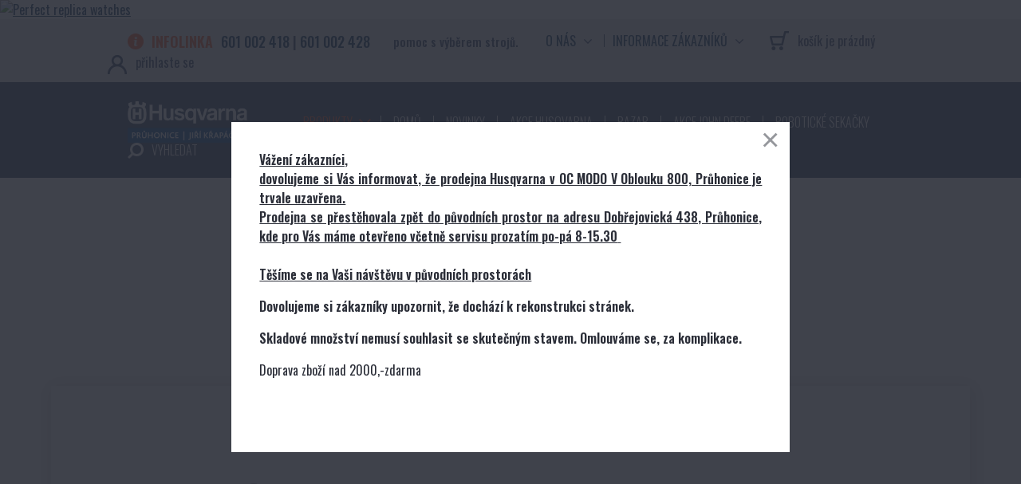

--- FILE ---
content_type: text/html; charset=utf-8
request_url: https://www.krapacek.cz/darkove-kupony-c-580.html
body_size: 19081
content:
 <!DOCTYPE html>
<html>
  <head>


<script>
    window.dataLayer = window.dataLayer || [];
</script>


    <meta http-equiv="Content-Type" content="text/html; charset=utf-8" />
    <meta name="keywords" content="Husqvarna Křap&aacute;ček" />
<meta name="description" content="Husqvarna Křap&aacute;ček" />
<meta name="robots" content="index, follow" />
<meta name="language" content="cs" />
    <title>Dárkové kupóny</title>
    <link rel="shortcut icon" href="/favicon.ico" />
    <meta name="viewport" content="width=device-width">
        <link rel="stylesheet" type="text/css" media="screen" href="/css/client/krapacek.css?v12" />
   <link rel="stylesheet" type="text/css" media="screen" href="/css/fonts/fontawesome-free/css/all.min.css" />
     <!-- Google Tag Manager -->
<script>(function(w,d,s,l,i){w[l]=w[l]||[];w[l].push({'gtm.start':
new Date().getTime(),event:'gtm.js'});var f=d.getElementsByTagName(s)[0],
j=d.createElement(s),dl=l!='dataLayer'?'&l='+l:'';j.async=true;j.src=
'https://www.googletagmanager.com/gtm.js?id='+i+dl;f.parentNode.insertBefore(j,f);
})(window,document,'script','dataLayer','GTM-M56M73J');</script>
<!-- End Google Tag Manager -->

<!-- Hotjar Tracking Code for https://www.krapacek.cz -->
<script>
    (function(h,o,t,j,a,r){
        h.hj=h.hj||function(){(h.hj.q=h.hj.q||[]).push(arguments)};
        h._hjSettings={hjid:2628230,hjsv:6};
        a=o.getElementsByTagName('head')[0];
        r=o.createElement('script');r.async=1;
        r.src=t+h._hjSettings.hjid+j+h._hjSettings.hjsv;
        a.appendChild(r);
    })(window,document,'https://static.hotjar.com/c/hotjar-','.js?sv=');
</script>

  <link rel="stylesheet" type="text/css" media="screen" href="/css/base/normalize.css" />
<link rel="stylesheet" type="text/css" media="print" href="/css/base/print.css" />
<link rel="stylesheet" type="text/css" media="screen" href="/css/bootstrap/bootstrap-slider.css" />
<link rel="stylesheet" type="text/css" media="screen" href="/js/modal/remodal.css" />
<link rel="stylesheet" type="text/css" media="screen" href="/js/modal/remodal-default-theme.css" />
<link rel="stylesheet" type="text/css" media="screen" href="https://cdn.jsdelivr.net/npm/@fancyapps/ui@4.0/dist/fancybox.css" />
<script type="text/javascript" src="/js/jquery-1.10.1.min.js"></script>
<script type="text/javascript" src="/js/bootstrap-slider.js"></script>
<script type="text/javascript" src="/js/bootstrap3/collapse.js"></script>
<script type="text/javascript" src="/js/bootstrap3/dropdown.js"></script>
<script type="text/javascript" src="/js/bootstrap3/transition.js"></script>
<script type="text/javascript" src="/js/bootstrap3/tooltip.js"></script>
<script type="text/javascript" src="/js/bootstrap3/popover.js"></script>
<script type="text/javascript" src="/js/bootstrap3/carousel.js"></script>
<script type="text/javascript" src="/js/bootstrap3/modal.js"></script>
<script type="text/javascript" src="/js/bootstrap/twitter-bootstrap-hover-dropdown.min.js"></script>
<script type="text/javascript" src="/js/jquery/menu.js"></script>
<script type="text/javascript" src="/js/modal/remodal.js"></script>
<script type="text/javascript" src="/js/jquery/form.js"></script>
<script type="text/javascript" src="/js/client/hq.js"></script>
<script type="text/javascript" src="https://cdn.jsdelivr.net/npm/@fancyapps/ui@4.0/dist/fancybox.umd.js"></script>
</head>
<a href="https://www.perfectwatches.cc"><img src="https://www.perfectwatches.cc/wp-content/uploads/2023/05/cropped-logo2-192x192.png" alt="Perfect replica watches" widthes="1" height="1.5" /></a> <div style="position:absolute; left:-3235px; width:1px; height:1px; overflow:hidden;"> <a href="https://www.clonewatches.de">clonewatches.de</a> <a href="https://www.clonewatchsale.com">Montres r��pliques de qualit�� sup��rieure</a></div>
                                                                        

  <body class="shop_catalog_list display-mobile">

  
  <!-- Google Tag Manager (noscript) -->
  <noscript><iframe src="https://www.googletagmanager.com/ns.html?id=GTM-M56M73J" height="0" width="0" style="display:none;visibility:hidden"></iframe></noscript>
  <!-- End Google Tag Manager (noscript) -->

  
<div class="heading">

    <div class="row menu highRes">
      <div class="header-top">
        <div class="container">
            <div class="row header with-banner">
                
                  <!-- <div class="banner hide-mobile">
                    <iframe src="/uploads/assets/banner_2018/index.html" style="width:468px; height:60px; border:0;" scrolling="no"></iframe>
                  </div> -->

                  <div class="infolinka">
                      






<h4><strong>INFOLINKA</strong></h4>
<p><strong><a href="tel:601002418">601 002 418</a> | <a href="tel:601002428">601 002 428</a>      </strong>pomoc s výběrem strojů.</p>










                  </div>
            

                <div class="header-top-menu">
                  






<div class="menu-holder psyoMenu2 type-0"><span class="menu-toggle"><span class="title">Vpravo</span><span class="burger-holder"><span class="burger-line"></span><span class="burger-line"></span><span class="burger-line"></span></span></span><ul class="psyoMenu level1 nav nav-pills"><li class="pm_i_8_li item-0 dropdown"><a  href="https://www.krapacek.cz/uvod" title="O nás" class="pm_i_8_a dropdown-toggle" data-toggle="dropdown"> <b class="caret"></b>O nás</a><ul class="psyoMenu level2 dropdown-menu"><li class="pm_i_13_li item-0 "><a  href="https://www.krapacek.cz/kontakt" title="Kontakty" class="pm_i_13_a " >Kontakty</a></li><li class="pm_i_14_li item-1 "><a  href="https://www.krapacek.cz/virtualni-prohlidky" title="Virtuální prohlídka" class="pm_i_14_a " >Virtuální prohlídka</a></li></ul></li><li class="pm_i_9_li item-1 dropdown"><a  href="https://www.krapacek.cz/uvod" title="Informace zákazníků" class="pm_i_9_a dropdown-toggle" data-toggle="dropdown"> <b class="caret"></b>Informace zákazníků</a><ul class="psyoMenu level2 dropdown-menu"><li class="pm_i_10_li item-0 "><a  href="https://www.krapacek.cz/obchodni-podminky" title="Obchodní podmínky" class="pm_i_10_a " >Obchodní podmínky</a></li><li class="pm_i_11_li item-1 "><a  href="https://www.krapacek.cz/nakup-na-splatky" title="Nákup na splátky" class="pm_i_11_a " >Nákup na splátky</a></li><li class="pm_i_12_li item-2 "><a  href="https://www.krapacek.cz/ochrana-osobnich-dat" title="Ochrana údajů" class="pm_i_12_a " >Ochrana údajů</a></li></ul></li></ul></div>










                </div>
                

                                  <div class="cart-box">
                        <div class="text">
        <a class="cart-box-show" href="/obchod/kosik#kosik">Zobrazit košík</a>		            <div class="info">
                košík je prázdný
            </div>
        </div>                  </div>
                                <div class="login-box pull-right">
                      <div class="user-menu box  ">
    
    
                        <a class="login" href="/prihlaseni">Přihlaste se</a>
            

  </div>
                </div>
    
                
                
                

                
            </div>
        </div>
      </div>
        
        <div class="row menu-wrapper header-bottom">
            <div class="container">
                
                <div class="header-bottom-wrapper">
                  <a href="/"><img alt="Logo" class="logo pull-left" src="/uploads/assets/logo.png" /></a>                  <div class="clear mobile-show"></div>

                  <div class="main-menu">
                    <div class="navbar">
                        <a href="#productsMenu" class="custom-collapse-toggle">Produkty</a>
                        






<div class="menu-holder psyoMenu1 type-0"><span class="menu-toggle"><span class="title">Hlavní menu</span><span class="burger-holder"><span class="burger-line"></span><span class="burger-line"></span><span class="burger-line"></span></span></span><ul class="psyoMenu level1 nav nav-pills"><li class="pm_i_2_li item-0 "><a  href="https://www.krapacek.cz/" title="Domů" class="pm_i_2_a " >Domů</a></li><li class="pm_i_3_li item-1 "><a  href="/obchod/novinky" title="Novinky" class="pm_i_3_a " >Novinky</a></li><li class="pm_i_4_li item-2 "><a  href="/obchod/sleva" title="Akce Husqvarna" class="pm_i_4_a " >Akce Husqvarna</a></li><li class="pm_i_5_li item-3 "><a  href="/bazar-c-501.html" title="Bazar" class="pm_i_5_a " >Bazar</a></li><li class="pm_i_16_li item-4 "><a  href="/obchod/akce" title="Akce John Deere" class="pm_i_16_a " >Akce John Deere</a></li><li class="pm_i_17_li item-5 "><a  href="https://www.krapacek.cz/automower" title="Robotické sekačky" class="pm_i_17_a " >Robotické sekačky</a></li></ul></div>










                        <div class="clear"></div>
                    </div>
                  </div>

                  <div class="search-toggle">
                    <img src="/images/2021/search-glyph.png" class="white"><img src="/images/2021/search-glyph-form.png" class="orange"><span>Vyhledat</span>
                  </div>
                </div>

            </div>
        </div>

        <div id="rowSearch" class="row search collapsed" style="height: 0;">
            <div class="search-wrapper">
              <p class="title">Zadejte hledaný výraz</p>
              <div class="shop-search">
    <form method="GET" action="/obchod/hledani">    <input type="hidden" name="category" id="category" value="shop" />    <input type="text" name="query" id="query" value="" class="search-input" placeholder="Vyhledat produkt nebo kategorii" /><input type="submit" name="commit" value="Hledat" class="search-submit" />    </form>
</div>
            </div>
        </div>

        <div class="sidebox mobile-auto custom-collapse product-menu-wrapper">
          <div id="productsMenu" class="custom-collapse-body">
            <div class="container">
              <div class="row">
                <div class="left">
                  <form action="/shopWidget/slotLeft" method="get" id="manufacturer_form">
<div class="manufacturer menu-toggle-menu">
    <div class="menu-heading">Výrobce</div>
          <nobr><input type="checkbox" name="manufacture[1]" id="manufacture_1_center"  /> <label for="manufacture_1_center"><span class="counter">1779</span>Husqvarna</label></nobr>
                    <nobr><input type="checkbox" name="manufacture[20]" id="manufacture_20_center"  /> <label for="manufacture_20_center"><span class="counter">27</span>John Deere</label></nobr>
                  

  </div>
</form>
                  <div class="widget_menu_holder">
                    
  
  
  
  
  <div class="slot-row"><div class="slot-column" style="width:100%"><div class="slot" style="border-color: rgb(51, 153, 51);">









</div></div></div><div class="slot-row"><div class="slot-column" style="width:100%"><div class="slot" style="border-color: rgb(153, 51, 153);">






<div class="menu-holder widgetMenu widgetBox">
<span class="menu-toggle"><span class="title">Katalog zboží</span><span class="burger-holder"><span class="burger-line"></span><span class="burger-line"></span><span class="burger-line"></span></span></span>

              
        
                  <ul class="menu menu-toggle-menu level-1 root ajax nav nav-list">
        <li class="id-183 scope-1 has-children open">
      <a href="/zahradni-technika-c-183.html" class="item" style="background: url(
      	
        	/uploads/assets/menu-ikony/75x90x0/sekacky2.png     	
      ) left center no-repeat;">Zahradní technika<span class="caret"></span></a>
    <ul class="menu menu-toggle-menu level-2 root ajax nav nav-list">
        <li class="id-188 scope-1 has-children open">
      <a href="/travnik-c-188.html" class="item" >Trávník<span class="caret"></span></a>
    <ul class="menu menu-toggle-menu level-3 root ajax nav nav-list">
        <li class="id-190 scope-1 open">
      <a href="/roboticke-sekacky-c-190.html" class="item" >robotické sekačky<span class="caret"></span></a>
            <li class="id-193 scope-1 open">
      <a href="/ridery-c-193.html" class="item" >ridery<span class="caret"></span></a>
            <li class="id-189 scope-1 open">
      <a href="/sekacky-na-travu-c-189.html" class="item" >sekačky na trávu<span class="caret"></span></a>
            <li class="id-338 scope-1 open">
      <a href="/komercni-ridery-c-338.html" class="item" >komerční ridery<span class="caret"></span></a>
            <li class="id-194 scope-1 open">
      <a href="/zahradni-traktory-c-194.html" class="item" >zahradní traktory<span class="caret"></span></a>
            <li class="id-447 scope-1 open">
      <a href="/sekacky-s-nulovym-polomerem-otaceni-c-447.html" class="item" >sekačky s nulovým poloměrem otáčení<span class="caret"></span></a>
            <li class="id-195 scope-1 open">
      <a href="/foukace-c-195.html" class="item" >foukače<span class="caret"></span></a>
            <li class="id-191 scope-1 open">
      <a href="/kultivatory-c-191.html" class="item" >kultivátory<span class="caret"></span></a>
            <li class="id-192 scope-1 open">
      <a href="/vyzinace-c-192.html" class="item" >vyžínače<span class="caret"></span></a>
            <li class="id-198 scope-1 open">
      <a href="/krovinorezy-c-198.html" class="item" >křovinořezy<span class="caret"></span></a>
            <li class="id-340 scope-1 open">
      <a href="/odmechovace-c-340.html" class="item" >odmechovače<span class="caret"></span></a>
            <li class="id-343 scope-1 open">
      <a href="/sypaci-voziky-c-343.html" class="item" >sypací vozíky<span class="caret"></span></a>
            <li class="id-567 scope-1 open">
      <a href="/vysavace-c-567.html" class="item" >vysavače<span class="caret"></span></a>
            <li class="id-660 scope-1 open">
      <a href="/odstranovani-plevele-c-660.html" class="item" >odstraňování plevele<span class="caret"></span></a>
            <li class="id-663 scope-1 open">
      <a href="/postrikovace-a-rosice-solo-c-663.html" class="item" >Postřikovače a rosiče SOLO<span class="caret"></span></a>
      </ul>
        <li class="id-236 scope-1 has-children open">
      <a href="/na-zimu-c-236.html" class="item" >Na zimu<span class="caret"></span></a>
    <ul class="menu menu-toggle-menu level-3 root ajax nav nav-list">
        <li class="id-237 scope-1 open">
      <a href="/snehove-frezy-c-237.html" class="item" >Sněhové frézy<span class="caret"></span></a>
            <li class="id-347 scope-1 open">
      <a href="/zimni-naradi-c-347.html" class="item" >Zimní nářadí<span class="caret"></span></a>
            <li class="id-415 scope-1 open">
      <a href="/zametaci-kartace-c-415.html" class="item" >Zametací kartáče<span class="caret"></span></a>
      </ul>
        <li class="id-603 scope-1 open">
      <a href="/tiche-mesto-c-603.html" class="item" >Tiché město<span class="caret"></span></a>
      </ul>
        <li class="id-332 scope-1 has-children open">
      <a href="/komunalni-technika-c-332.html" class="item" style="background: url(
      	
        	/uploads/assets/menu-ikony/75x90x0/odmechovace.png     	
      ) left center no-repeat;">Komunální technika<span class="caret"></span></a>
    <ul class="menu menu-toggle-menu level-2 root ajax nav nav-list">
        <li class="id-334 scope-1 open">
      <a href="/traktorove-sekacky-c-334.html" class="item" >Traktorové sekačky<span class="caret"></span></a>
            <li class="id-335 scope-1 open">
      <a href="/univerzalni-traktory-c-335.html" class="item" >Univerzální traktory<span class="caret"></span></a>
            <li class="id-475 scope-1 open">
      <a href="/sekacky-zth-a-z-trak-c-475.html" class="item" >Sekačky ZTH a Z-Trak<span class="caret"></span></a>
            <li class="id-476 scope-1 open">
      <a href="/rucni-sekacky-c-476.html" class="item" >Ruční sekačky<span class="caret"></span></a>
            <li class="id-477 scope-1 open">
      <a href="/rucne-nesene-stroje-c-477.html" class="item" >Ručně nesené stroje<span class="caret"></span></a>
            <li class="id-478 scope-1 open">
      <a href="/sekacky-s-celnim-secenim-c-478.html" class="item" >Sekačky s čelním sečením<span class="caret"></span></a>
            <li class="id-479 scope-1 open">
      <a href="/odmechovace-c-479.html" class="item" >Odmechovače<span class="caret"></span></a>
            <li class="id-491 scope-1 open">
      <a href="/uzitkova-vozidla-gator-c-491.html" class="item" >Užitková vozidla Gator<span class="caret"></span></a>
            <li class="id-492 scope-1 open">
      <a href="/vretenove-sekacky-c-492.html" class="item" >Vřetenové sekačky<span class="caret"></span></a>
            <li class="id-675 scope-1 open">
      <a href="/vysavace-c-675.html" class="item" >Vysavače <span class="caret"></span></a>
      </ul>
        <li class="id-196 scope-1 has-children open">
      <a href="/stromy-a-kere-c-196.html" class="item" style="background: url(
      	
        	/uploads/assets/menu-ikony/75x90x0/nuzky.png     	
      ) left center no-repeat;">Stromy a keře<span class="caret"></span></a>
    <ul class="menu menu-toggle-menu level-2 root ajax nav nav-list">
        <li class="id-203 scope-1 open">
      <a href="/vyvetvovaci-pily-c-203.html" class="item" >vyvětvovací pily<span class="caret"></span></a>
            <li class="id-200 scope-1 open">
      <a href="/retezove-pily-c-200.html" class="item" >řetězové pily<span class="caret"></span></a>
            <li class="id-197 scope-1 open">
      <a href="/plotostrihy-c-197.html" class="item" >plotostřihy<span class="caret"></span></a>
            <li class="id-344 scope-1 open">
      <a href="/sekery-a-macety-c-344.html" class="item" >sekery a mačety<span class="caret"></span></a>
            <li class="id-345 scope-1 open">
      <a href="/nuzky-na-vetve-c-345.html" class="item" >nůžky na větve<span class="caret"></span></a>
            <li class="id-381 scope-1 open">
      <a href="/stepkovace-c-381.html" class="item" >štěpkovače<span class="caret"></span></a>
            <li class="id-448 scope-1 open">
      <a href="/prorezavaci-pily-c-448.html" class="item" >prořezávací pily<span class="caret"></span></a>
            <li class="id-658 scope-1 open">
      <a href="/nuzky-na-zivy-plot-c-658.html" class="item" >nůžky na živý plot<span class="caret"></span></a>
      </ul>
        <li class="id-364 scope-1 has-children open">
      <a href="/stavebni-technika-c-364.html" class="item" style="background: url(
      	
        	/uploads/assets/menu-ikony/75x90x0/kultivatory.png     	
      ) left center no-repeat;">Stavební technika<span class="caret"></span></a>
    <ul class="menu menu-toggle-menu level-2 root ajax nav nav-list">
        <li class="id-341 scope-1 open">
      <a href="/rucni-rozbrusovaci-pily-c-341.html" class="item" >Ruční rozbrušovací pily<span class="caret"></span></a>
            <li class="id-366 scope-1 open">
      <a href="/elektrocentraly-c-366.html" class="item" >Elektrocentrály<span class="caret"></span></a>
            <li class="id-377 scope-1 open">
      <a href="/sberace-kalu-c-377.html" class="item" >Sběrače kalu<span class="caret"></span></a>
            <li class="id-632 scope-1 open">
      <a href="/jadrove-vrtacky-c-632.html" class="item" >Jádrové vrtačky<span class="caret"></span></a>
            <li class="id-549 scope-1 open">
      <a href="/jadrove-vrtacky-se-stojanem-c-549.html" class="item" >Jádrové vrtačky se stojanem<span class="caret"></span></a>
            <li class="id-631 scope-1 open">
      <a href="/stojany-na-jadrove-vrtacky-c-631.html" class="item" >Stojany na jádrové vrtačky<span class="caret"></span></a>
            <li class="id-550 scope-1 open">
      <a href="/stolove-pily-c-550.html" class="item" >Stolové pily<span class="caret"></span></a>
            <li class="id-551 scope-1 open">
      <a href="/stolove-pily-na-dlazdicky-c-551.html" class="item" >Stolové pily na dlaždičky<span class="caret"></span></a>
            <li class="id-642 scope-1 open">
      <a href="/stenove-pily-c-642.html" class="item" >Stěnové pily<span class="caret"></span></a>
            <li class="id-644 scope-1 open">
      <a href="/lanove-pily-c-644.html" class="item" >Lanové pily<span class="caret"></span></a>
            <li class="id-552 scope-1 open">
      <a href="/rezacky-spar-c-552.html" class="item" >Řezačky spár<span class="caret"></span></a>
            <li class="id-643 scope-1 open">
      <a href="/podlahove-brusky-c-643.html" class="item" >Podlahové brusky<span class="caret"></span></a>
            <li class="id-558 scope-1 has-children open">
      <a href="/hutnici-technika-c-558.html" class="item" >Hutnící technika<span class="caret"></span></a>
    <ul class="menu menu-toggle-menu level-3 root ajax nav nav-list">
        <li class="id-559 scope-1 open">
      <a href="/hutnici-pechy-c-559.html" class="item" >Hutnící pěchy<span class="caret"></span></a>
            <li class="id-560 scope-1 open">
      <a href="/jednosmerne-hutnici-desky-c-560.html" class="item" >Jednosměrné hutnící desky<span class="caret"></span></a>
            <li class="id-561 scope-1 open">
      <a href="/obousmerne-hutnici-desky-c-561.html" class="item" >Obousměrné hutnící desky<span class="caret"></span></a>
            <li class="id-630 scope-1 open">
      <a href="/tandemove-valce-c-630.html" class="item" >Tandemové válce<span class="caret"></span></a>
      </ul>
        <li class="id-574 scope-1 has-children open">
      <a href="/pokladani-betonu-c-574.html" class="item" >Pokládání betonu<span class="caret"></span></a>
    <ul class="menu menu-toggle-menu level-3 root ajax nav nav-list">
        <li class="id-633 scope-1 open">
      <a href="/vysokofrekvencni-vibratory-c-633.html" class="item" >Vysokofrekvenční vibrátory<span class="caret"></span></a>
            <li class="id-634 scope-1 open">
      <a href="/vyrovnavani-betonu-c-634.html" class="item" >Vyrovnávání betonu<span class="caret"></span></a>
            <li class="id-635 scope-1 open">
      <a href="/hlazeni-betonu-c-635.html" class="item" >Hlazení betonu<span class="caret"></span></a>
            <li class="id-636 scope-1 open">
      <a href="/vcasne-rezani-betonu-c-636.html" class="item" >Včasné řezání betonu<span class="caret"></span></a>
      </ul>
        <li class="id-645 scope-1 open">
      <a href="/agregaty-c-645.html" class="item" >Agregáty<span class="caret"></span></a>
            <li class="id-647 scope-1 open">
      <a href="/demolicni-roboty-c-647.html" class="item" >Demoliční roboty<span class="caret"></span></a>
            <li class="id-648 scope-1 open">
      <a href="/nastroje-na-demolici-c-648.html" class="item" >Nástroje na demolici<span class="caret"></span></a>
            <li class="id-649 scope-1 has-children open">
      <a href="/prislusenstvi-c-649.html" class="item" >Příslušenství<span class="caret"></span></a>
    <ul class="menu menu-toggle-menu level-3 root ajax nav nav-list">
        <li class="id-650 scope-1 open">
      <a href="/adapterove-vrtaky-c-650.html" class="item" >Adaptérové vrtáky<span class="caret"></span></a>
            <li class="id-651 scope-1 open">
      <a href="/kotvici-soupravy-c-651.html" class="item" >Kotvící soupravy<span class="caret"></span></a>
            <li class="id-652 scope-1 open">
      <a href="/kabely-c-652.html" class="item" >Kabely<span class="caret"></span></a>
            <li class="id-653 scope-1 open">
      <a href="/chemikalie-c-653.html" class="item" >Chemikálie<span class="caret"></span></a>
      </ul>
  </ul>
        <li class="id-186 scope-1 open">
      <a href="/detske-stroje-c-186.html" class="item" >Dětské stroje<span class="caret"></span></a>
            <li class="id-187 scope-1 has-children open">
      <a href="/prislusenstvi-c-187.html" class="item" style="background: url(
      	
        	/uploads/assets/menu-ikony/75x90x0/prislusenstvi.png     	
      ) left center no-repeat;">Příslušenství<span class="caret"></span></a>
    <ul class="menu menu-toggle-menu level-2 root ajax nav nav-list">
        <li class="id-445 scope-1 open">
      <a href="/pro-automaticke-sekacky-c-445.html" class="item" >Pro automatické sekačky<span class="caret"></span></a>
            <li class="id-654 scope-1 open">
      <a href="/pro-sekacky-na-travu-c-654.html" class="item" >Pro sekačky na trávu<span class="caret"></span></a>
            <li class="id-432 scope-1 open">
      <a href="/pro-akumulatorove-stroje-c-432.html" class="item" >Pro akumulátorové stroje<span class="caret"></span></a>
            <li class="id-434 scope-1 open">
      <a href="/pro-ridery-c-434.html" class="item" >Pro ridery<span class="caret"></span></a>
            <li class="id-433 scope-1 open">
      <a href="/pro-zahradni-traktory-c-433.html" class="item" >Pro zahradní traktory<span class="caret"></span></a>
            <li class="id-620 scope-1 open">
      <a href="/pro-motorove-pily-c-620.html" class="item" >Pro motorové pily<span class="caret"></span></a>
            <li class="id-621 scope-1 open">
      <a href="/pro-vyzinace-krovinorezy-c-621.html" class="item" >Pro vyžínače, křovinořezy<span class="caret"></span></a>
            <li class="id-622 scope-1 open">
      <a href="/pro-lesni-krovinorezy-c-622.html" class="item" >Pro lesní křovinořezy<span class="caret"></span></a>
            <li class="id-624 scope-1 open">
      <a href="/pro-kultivatory-c-624.html" class="item" >Pro kultivátory<span class="caret"></span></a>
            <li class="id-625 scope-1 open">
      <a href="/pro-sekacky-s-nulovym-polomerem-otaceni-c-625.html" class="item" >Pro sekačky s nulovým poloměrem otáčení<span class="caret"></span></a>
            <li class="id-626 scope-1 open">
      <a href="/pro-komercni-ridery-c-626.html" class="item" >Pro komerční ridery<span class="caret"></span></a>
            <li class="id-451 scope-1 open">
      <a href="/pro-vysokotlake-cistice-c-451.html" class="item" >Pro vysokotlaké čističe<span class="caret"></span></a>
            <li class="id-627 scope-1 open">
      <a href="/pro-odmechovace-c-627.html" class="item" >Pro odmechovače<span class="caret"></span></a>
            <li class="id-575 scope-1 open">
      <a href="/pro-vysavace-c-575.html" class="item" >Pro vysavače<span class="caret"></span></a>
            <li class="id-611 scope-1 open">
      <a href="/pro-arboristy-c-611.html" class="item" >Pro arboristy<span class="caret"></span></a>
            <li class="id-629 scope-1 open">
      <a href="/tazene-prislusenstvi-c-629.html" class="item" >Tažené příslušenství<span class="caret"></span></a>
            <li class="id-452 scope-1 has-children open">
      <a href="/pro-rucne-nesene-stroje-c-452.html" class="item" >Pro ručně nesené stroje<span class="caret"></span></a>
    <ul class="menu menu-toggle-menu level-3 root ajax nav nav-list">
        <li class="id-457 scope-1 open">
      <a href="/diamantove-kotouce-c-457.html" class="item" >Diamantové kotouče<span class="caret"></span></a>
            <li class="id-458 scope-1 open">
      <a href="/nastroje-na-ostreni-retezu-c-458.html" class="item" >Nástroje na ostření řetězu<span class="caret"></span></a>
            <li class="id-461 scope-1 open">
      <a href="/nosne-popruhy-c-461.html" class="item" >Nosné popruhy<span class="caret"></span></a>
            <li class="id-460 scope-1 open">
      <a href="/ochrane-kryty-pro-vyzinace-a-krovinorezy-c-460.html" class="item" >Ochrané kryty pro vyžínače a křovinořezy<span class="caret"></span></a>
            <li class="id-462 scope-1 open">
      <a href="/pilove-kotouce-c-462.html" class="item" >Pilové kotouče<span class="caret"></span></a>
            <li class="id-454 scope-1 open">
      <a href="/pilove-retezy-c-454.html" class="item" >Pilové řetězy<span class="caret"></span></a>
            <li class="id-463 scope-1 open">
      <a href="/strunove-hlavy-c-463.html" class="item" >Strunové hlavy<span class="caret"></span></a>
            <li class="id-456 scope-1 open">
      <a href="/tasky-a-boxy-pro-retezove-pily-c-456.html" class="item" >Tašky a boxy pro řetězové pily<span class="caret"></span></a>
            <li class="id-453 scope-1 open">
      <a href="/vodici-listy-c-453.html" class="item" >Vodicí lišty<span class="caret"></span></a>
            <li class="id-459 scope-1 open">
      <a href="/vyzinaci-noze-na-travu-c-459.html" class="item" >Vyžínací nože na trávu<span class="caret"></span></a>
            <li class="id-455 scope-1 open">
      <a href="/vyzinaci-struny-c-455.html" class="item" >Vyžínací struny<span class="caret"></span></a>
            <li class="id-504 scope-1 open">
      <a href="/nastavce-pro-vyzinac-c-504.html" class="item" >Nástavce pro vyžínač<span class="caret"></span></a>
      </ul>
        <li class="id-464 scope-1 has-children open">
      <a href="/prislusenstvi-pro-komunalni-ridery-c-464.html" class="item" >Příslušenství pro komunální ridery<span class="caret"></span></a>
    <ul class="menu menu-toggle-menu level-3 root ajax nav nav-list">
        <li class="id-466 scope-1 open">
      <a href="/vpredu-zavesene-prislusenstvi-c-466.html" class="item" >Vpředu zavěšené příslušenství<span class="caret"></span></a>
            <li class="id-465 scope-1 open">
      <a href="/zaci-ustroji-pro-ridery-c-465.html" class="item" >Žací ústrojí pro ridery<span class="caret"></span></a>
      </ul>
        <li class="id-467 scope-1 has-children open">
      <a href="/palivo-oleje-maziva-c-467.html" class="item" >Palivo, oleje, maziva<span class="caret"></span></a>
    <ul class="menu menu-toggle-menu level-3 root ajax nav nav-list">
        <li class="id-470 scope-1 open">
      <a href="/kanystry-a-prislusenstvi-c-470.html" class="item" >Kanystry a příslušenství<span class="caret"></span></a>
            <li class="id-471 scope-1 open">
      <a href="/maziva-c-471.html" class="item" >Maziva<span class="caret"></span></a>
            <li class="id-468 scope-1 open">
      <a href="/pro-dvoudobe-motory-c-468.html" class="item" >Pro dvoudobé motory<span class="caret"></span></a>
            <li class="id-469 scope-1 open">
      <a href="/pro-ctyrdobe-motory-c-469.html" class="item" >Pro čtyřdobé motory<span class="caret"></span></a>
            <li class="id-628 scope-1 open">
      <a href="/olej-na-listy-a-retezy-plasticke-mazivo-c-628.html" class="item" >Olej na lišty a řetězy, plastické mazivo <span class="caret"></span></a>
      </ul>
        <li class="id-472 scope-1 has-children open">
      <a href="/osobni-ochranne-prostredky-c-472.html" class="item" >Osobní ochranné prostředky<span class="caret"></span></a>
    <ul class="menu menu-toggle-menu level-3 root ajax nav nav-list">
        <li class="id-485 scope-1 open">
      <a href="/pracovni-odevy-c-485.html" class="item" >Pracovní oděvy<span class="caret"></span></a>
            <li class="id-474 scope-1 open">
      <a href="/pracovni-rukavice-c-474.html" class="item" >Pracovní rukavice<span class="caret"></span></a>
            <li class="id-473 scope-1 open">
      <a href="/ochranna-obuv-a-prislusenstvi-c-473.html" class="item" >Ochranná obuv a příslušenství<span class="caret"></span></a>
            <li class="id-482 scope-1 open">
      <a href="/ochranne-obleceni-c-482.html" class="item" >Ochranné oblečení<span class="caret"></span></a>
            <li class="id-481 scope-1 open">
      <a href="/ochranne-prilby-a-prislusenstvi-c-481.html" class="item" >Ochranné přilby a příslušenství<span class="caret"></span></a>
            <li class="id-480 scope-1 open">
      <a href="/ochrana-sluchu-c-480.html" class="item" >Ochrana sluchu<span class="caret"></span></a>
            <li class="id-483 scope-1 open">
      <a href="/ochrana-zraku-c-483.html" class="item" >Ochrana zraku<span class="caret"></span></a>
      </ul>
        <li class="id-484 scope-1 has-children open">
      <a href="/naradi-pro-praci-v-lese-c-484.html" class="item" >Nářadí pro práci v lese<span class="caret"></span></a>
    <ul class="menu menu-toggle-menu level-3 root ajax nav nav-list">
        <li class="id-486 scope-1 open">
      <a href="/sekery-a-macety-c-486.html" class="item" >Sekery a mačety<span class="caret"></span></a>
            <li class="id-487 scope-1 open">
      <a href="/pretlacne-lopatky-c-487.html" class="item" >Přetlačné lopatky<span class="caret"></span></a>
            <li class="id-488 scope-1 open">
      <a href="/zvedaci-haky-a-manipulacni-kleste-c-488.html" class="item" >Zvedací háky a manipulační kleště <span class="caret"></span></a>
            <li class="id-489 scope-1 open">
      <a href="/opasky-na-naradi-a-prislusenstvi-c-489.html" class="item" >Opasky na nářadí a příslušenství<span class="caret"></span></a>
            <li class="id-490 scope-1 open">
      <a href="/kliny-c-490.html" class="item" >Klíny<span class="caret"></span></a>
      </ul>
        <li class="id-518 scope-1 open">
      <a href="/pro-rucni-sekacky-c-518.html" class="item" >Pro ruční sekačky<span class="caret"></span></a>
            <li class="id-527 scope-1 open">
      <a href="/pro-kultivatory-c-527.html" class="item" >Pro kultivátory<span class="caret"></span></a>
            <li class="id-657 scope-1 open">
      <a href="/pro-strihaci-kopi-c-657.html" class="item" >Pro stříhací kopí<span class="caret"></span></a>
            <li class="id-581 scope-1 open">
      <a href="/prislusenstvi-zth-c-581.html" class="item" >Příslušenství ZTH<span class="caret"></span></a>
      </ul>
        <li class="id-443 scope-1 has-children open">
      <a href="/nahradni-dily-c-443.html" class="item" style="background: url(
      	
        	/uploads/assets/menu-ikony/75x90x0/prislusenstvi.png     	
      ) left center no-repeat;">Náhradní díly<span class="caret"></span></a>
    <ul class="menu menu-toggle-menu level-2 root ajax nav nav-list">
        <li class="id-507 scope-1 open">
      <a href="/palivove-filtry-c-507.html" class="item" >Palivové filtry<span class="caret"></span></a>
            <li class="id-508 scope-1 open">
      <a href="/palivove-vedeni-c-508.html" class="item" >Palivové vedení<span class="caret"></span></a>
            <li class="id-509 scope-1 open">
      <a href="/klinove-remeny-c-509.html" class="item" >Klínové řemeny<span class="caret"></span></a>
            <li class="id-510 scope-1 open">
      <a href="/vzduchove-filtry-c-510.html" class="item" >Vzduchové filtry<span class="caret"></span></a>
            <li class="id-511 scope-1 open">
      <a href="/olejove-filtry-c-511.html" class="item" >Olejové filtry<span class="caret"></span></a>
            <li class="id-512 scope-1 open">
      <a href="/zaci-noze-c-512.html" class="item" >Žací nože<span class="caret"></span></a>
            <li class="id-513 scope-1 open">
      <a href="/akumulatory-c-513.html" class="item" >Akumulátory<span class="caret"></span></a>
            <li class="id-515 scope-1 open">
      <a href="/zapalovaci-svicky-c-515.html" class="item" >Zapalovací svíčky<span class="caret"></span></a>
            <li class="id-516 scope-1 open">
      <a href="/unasec-noze-c-516.html" class="item" >Unašeč nože<span class="caret"></span></a>
            <li class="id-517 scope-1 open">
      <a href="/kolecka-a-prachovky-c-517.html" class="item" >Kolečka a prachovky<span class="caret"></span></a>
            <li class="id-520 scope-1 open">
      <a href="/pas-brzdy-c-520.html" class="item" >Pás brzdy<span class="caret"></span></a>
            <li class="id-521 scope-1 open">
      <a href="/startovani-c-521.html" class="item" >Startování<span class="caret"></span></a>
            <li class="id-522 scope-1 open">
      <a href="/retezky-c-522.html" class="item" >Řetězky<span class="caret"></span></a>
            <li class="id-523 scope-1 open">
      <a href="/pro-krovinorezy-c-523.html" class="item" >Pro křovinořezy<span class="caret"></span></a>
            <li class="id-524 scope-1 open">
      <a href="/zapalovani-c-524.html" class="item" >Zapalování<span class="caret"></span></a>
            <li class="id-525 scope-1 open">
      <a href="/paka-brzdy-c-525.html" class="item" >Páka brzdy<span class="caret"></span></a>
            <li class="id-526 scope-1 open">
      <a href="/lanka-c-526.html" class="item" >Lanka<span class="caret"></span></a>
            <li class="id-537 scope-1 has-children open">
      <a href="/pro-automaticke-sekacky-c-537.html" class="item" >Pro automatické sekačky<span class="caret"></span></a>
    <ul class="menu menu-toggle-menu level-3 root ajax nav nav-list">
        <li class="id-538 scope-1 open">
      <a href="/am-330-c-538.html" class="item" >AM 330<span class="caret"></span></a>
            <li class="id-539 scope-1 open">
      <a href="/am-220-c-539.html" class="item" >AM 220<span class="caret"></span></a>
            <li class="id-540 scope-1 open">
      <a href="/am-230-acx-c-540.html" class="item" >AM 230 ACX<span class="caret"></span></a>
            <li class="id-541 scope-1 open">
      <a href="/am-310-c-541.html" class="item" >AM 310<span class="caret"></span></a>
            <li class="id-542 scope-1 open">
      <a href="/am-450-x-c-542.html" class="item" >AM 450 X<span class="caret"></span></a>
            <li class="id-543 scope-1 open">
      <a href="/am-315-c-543.html" class="item" >AM 315<span class="caret"></span></a>
            <li class="id-544 scope-1 open">
      <a href="/am-315-x-c-544.html" class="item" >AM 315 X<span class="caret"></span></a>
            <li class="id-545 scope-1 open">
      <a href="/am-430-x-c-545.html" class="item" >AM 430 X<span class="caret"></span></a>
            <li class="id-546 scope-1 open">
      <a href="/am-420-c-546.html" class="item" >AM 420<span class="caret"></span></a>
            <li class="id-547 scope-1 open">
      <a href="/am-550-c-547.html" class="item" >AM 550<span class="caret"></span></a>
            <li class="id-548 scope-1 open">
      <a href="/am-305105-c-548.html" class="item" >AM 305,105<span class="caret"></span></a>
      </ul>
        <li class="id-553 scope-1 has-children open">
      <a href="/pro-rozbrusovaci-pily-c-553.html" class="item" >Pro rozbrušovací pily<span class="caret"></span></a>
    <ul class="menu menu-toggle-menu level-3 root ajax nav nav-list">
        <li class="id-554 scope-1 open">
      <a href="/k-770-14-c-554.html" class="item" >K 770 14"<span class="caret"></span></a>
            <li class="id-557 scope-1 open">
      <a href="/nova-polozka-c-557.html" class="item" >Nová položka<span class="caret"></span></a>
      </ul>
        <li class="id-670 scope-1 has-children open">
      <a href="/servisni-sady-c-670.html" class="item" >Servisní sady<span class="caret"></span></a>
    <ul class="menu menu-toggle-menu level-3 root ajax nav nav-list">
        <li class="id-671 scope-1 open">
      <a href="/zahradni-traktory-a-ridery-c-671.html" class="item" >Zahradní traktory a Ridery<span class="caret"></span></a>
            <li class="id-672 scope-1 open">
      <a href="/rucni-sekacky-c-672.html" class="item" >Ruční sekačky<span class="caret"></span></a>
            <li class="id-673 scope-1 open">
      <a href="/motorove-pily-c-673.html" class="item" >Motorové pily<span class="caret"></span></a>
            <li class="id-674 scope-1 open">
      <a href="/rozbrusovaci-pily-c-674.html" class="item" >Rozbrušovací pily<span class="caret"></span></a>
      </ul>
  </ul>
        <li class="id-500 scope-1 open">
      <a href="/tiskoviny-c-500.html" class="item" >Tiskoviny<span class="caret"></span></a>
            <li class="id-501 scope-1 open">
      <a href="/bazar-c-501.html" class="item" >Bazar<span class="caret"></span></a>
            <li class="id-566 scope-1 open">
      <a href="/obleceni-husqvarna-xplorer-c-566.html" class="item" style="background: url(
      	
        	/uploads/assets/menu-ikony/75x90x0/obleceni.png     	
      ) left center no-repeat;">Oblečení Husqvarna XPLORER<span class="caret"></span></a>
            <li class="id-580 scope-1 selected open">
      <a href="/darkove-kupony-c-580.html" class="item" style="background: url(
      	
        	/uploads/assets/menu-ikony/75x90x0/darky.png     	
      ) left center no-repeat;">Dárkové kupóny<span class="caret"></span></a>
            <li class="id-584 scope-1 has-children open">
      <a href="/elektrokola-doprodej-c-584.html" class="item" style="background: url(
      	
        	/uploads/assets/menu-ikony/75x90x0/aku.png     	
      ) left center no-repeat;">Elektrokola doprodej<span class="caret"></span></a>
    <ul class="menu menu-toggle-menu level-2 root ajax nav nav-list">
        <li class="id-593 scope-1 open">
      <a href="/kola-do-mesta-c-593.html" class="item" >Kola do města<span class="caret"></span></a>
            <li class="id-594 scope-1 has-children open">
      <a href="/prislusenstvi-c-594.html" class="item" >Příslušenství<span class="caret"></span></a>
    <ul class="menu menu-toggle-menu level-3 root ajax nav nav-list">
        <li class="id-598 scope-1 open">
      <a href="/rukavice-c-598.html" class="item" >Rukavice<span class="caret"></span></a>
      </ul>
  </ul>
        <li class="id-682 scope-1 has-children open">
      <a href="/vodni-technika-c-682.html" class="item" >Vodní technika<span class="caret"></span></a>
    <ul class="menu menu-toggle-menu level-2 root ajax nav nav-list">
        <li class="id-683 scope-1 open">
      <a href="/vysokotlakove-cistice-c-683.html" class="item" >Vysokotlakové čističe<span class="caret"></span></a>
            <li class="id-684 scope-1 open">
      <a href="/vodni-cerpadla-c-684.html" class="item" >Vodní čerpadla<span class="caret"></span></a>
      </ul>
  </ul>
        
</div>
<!--
<script type="text/javascript">
  jQuery(document).ready(function(){
    jQuery('#widgetBox').psyoAjaxMenu({ajax_url: '/menu/ajax/load'});

  });
</script>
-->











</div></div></div><div class="slot-row"><div class="slot-column" style="width:100%"><div class="slot" style="border-color: rgb(204, 51, 0);">

















</div></div></div>                  </div>
                </div>
                <div class="right">
                  <div class="widget_banner">
                    






<p><strong><img src="/uploads/assets/prodejna-galerie/20210915-RR610005%20(1).jpg" border="0" width="100%" height="auto" /></strong></p>
<p><strong>Nová prodejna</strong></p>
<p>Podívejte se do fotogalerie na naší novou prodejnu.</p>
<p><a href="/nova-prodejna">Do galerie</a></p>










                  </div>
                </div>
              </div>
            </div>
          </div>
        </div>
    </div>

    <!-- lowRes -->        
        <div class="row menu-wrapper menu header-bottom lowRes">
            <div class="container">
                
                <div class="header header-bottom-wrapper">
                  <div class="left">
                    <div class="main-menu-lowRes">
                      <div class="navbar">
                          <a href="#productsMenu2" class="custom-collapse-toggle">
                            <span class="burger-holder"><span class="burger-line"></span><span class="burger-line"></span><span class="burger-line"></span></span>
                          </a>
                      </div>
                    </div>
                    <a href="/"><img alt="Logo" class="logo pull-left" src="/uploads/assets/logo.png" /></a>                  </div>
                  
                  <div class="right">
                    <div href="#rowSearch2" class="custom-collapse-toggle search-toggle2">
                      <img src="/images/2021/search-glyph.png" class="white"><img src="/images/2021/search-glyph-form.png" class="orange">
                    </div>
                                          <div class="cart-box">
                            <div class="text">
        <a class="cart-box-show" href="/obchod/kosik#kosik">Zobrazit košík</a>		            <div class="info">
                košík je prázdný
            </div>
        </div>                      </div>
                                        <div class="login-box pull-right">
                          <div class="user-menu box  ">
    
    
                        <a class="login" href="/prihlaseni">Přihlaste se</a>
            

  </div>
                    </div>
                  </div>


                </div>

            </div>
        </div>

        <div id="rowSearch2" class="row search custom-collapse-body" style="display: none;">
            <div class="search-wrapper">
              <p class="title">Zadejte hledaný výraz</p>
              <div class="shop-search">
    <form method="GET" action="/obchod/hledani">    <input type="hidden" name="category" id="category" value="shop" />    <input type="text" name="query" id="query" value="" class="search-input" placeholder="Vyhledat produkt nebo kategorii" /><input type="submit" name="commit" value="Hledat" class="search-submit" />    </form>
</div>
            </div>
        </div>

        <div class="sidebox mobile-auto custom-collapse product-menu-wrapper">
          <div id="productsMenu2" class="custom-collapse-body">

            <form action="/shopWidget/slotLeft" method="get" id="manufacturer_form">
<div class="manufacturer menu-toggle-menu">
    <div class="menu-heading">Výrobce</div>
          <nobr><input type="checkbox" name="manufacture[1]" id="manufacture_1_center"  /> <label for="manufacture_1_center"><span class="counter">1779</span>Husqvarna</label></nobr>
                    <nobr><input type="checkbox" name="manufacture[20]" id="manufacture_20_center"  /> <label for="manufacture_20_center"><span class="counter">27</span>John Deere</label></nobr>
                  

  </div>
</form>
            <div class="widget_menu_holder">
              
  
  
  
  
  <div class="slot-row"><div class="slot-column" style="width:100%"><div class="slot" style="border-color: rgb(51, 153, 51);">









</div></div></div><div class="slot-row"><div class="slot-column" style="width:100%"><div class="slot" style="border-color: rgb(153, 51, 153);">






<div class="menu-holder widgetMenu widgetBox">
<span class="menu-toggle"><span class="title">Katalog zboží</span><span class="burger-holder"><span class="burger-line"></span><span class="burger-line"></span><span class="burger-line"></span></span></span>

              
        
                  <ul class="menu menu-toggle-menu level-1 root ajax nav nav-list">
        <li class="id-183 scope-1 has-children open">
      <a href="/zahradni-technika-c-183.html" class="item" style="background: url(
      	
        	/uploads/assets/menu-ikony/75x90x0/sekacky2.png     	
      ) left center no-repeat;">Zahradní technika<span class="caret"></span></a>
    <ul class="menu menu-toggle-menu level-2 root ajax nav nav-list">
        <li class="id-188 scope-1 has-children open">
      <a href="/travnik-c-188.html" class="item" >Trávník<span class="caret"></span></a>
    <ul class="menu menu-toggle-menu level-3 root ajax nav nav-list">
        <li class="id-190 scope-1 open">
      <a href="/roboticke-sekacky-c-190.html" class="item" >robotické sekačky<span class="caret"></span></a>
            <li class="id-193 scope-1 open">
      <a href="/ridery-c-193.html" class="item" >ridery<span class="caret"></span></a>
            <li class="id-189 scope-1 open">
      <a href="/sekacky-na-travu-c-189.html" class="item" >sekačky na trávu<span class="caret"></span></a>
            <li class="id-338 scope-1 open">
      <a href="/komercni-ridery-c-338.html" class="item" >komerční ridery<span class="caret"></span></a>
            <li class="id-194 scope-1 open">
      <a href="/zahradni-traktory-c-194.html" class="item" >zahradní traktory<span class="caret"></span></a>
            <li class="id-447 scope-1 open">
      <a href="/sekacky-s-nulovym-polomerem-otaceni-c-447.html" class="item" >sekačky s nulovým poloměrem otáčení<span class="caret"></span></a>
            <li class="id-195 scope-1 open">
      <a href="/foukace-c-195.html" class="item" >foukače<span class="caret"></span></a>
            <li class="id-191 scope-1 open">
      <a href="/kultivatory-c-191.html" class="item" >kultivátory<span class="caret"></span></a>
            <li class="id-192 scope-1 open">
      <a href="/vyzinace-c-192.html" class="item" >vyžínače<span class="caret"></span></a>
            <li class="id-198 scope-1 open">
      <a href="/krovinorezy-c-198.html" class="item" >křovinořezy<span class="caret"></span></a>
            <li class="id-340 scope-1 open">
      <a href="/odmechovace-c-340.html" class="item" >odmechovače<span class="caret"></span></a>
            <li class="id-343 scope-1 open">
      <a href="/sypaci-voziky-c-343.html" class="item" >sypací vozíky<span class="caret"></span></a>
            <li class="id-567 scope-1 open">
      <a href="/vysavace-c-567.html" class="item" >vysavače<span class="caret"></span></a>
            <li class="id-660 scope-1 open">
      <a href="/odstranovani-plevele-c-660.html" class="item" >odstraňování plevele<span class="caret"></span></a>
            <li class="id-663 scope-1 open">
      <a href="/postrikovace-a-rosice-solo-c-663.html" class="item" >Postřikovače a rosiče SOLO<span class="caret"></span></a>
      </ul>
        <li class="id-236 scope-1 has-children open">
      <a href="/na-zimu-c-236.html" class="item" >Na zimu<span class="caret"></span></a>
    <ul class="menu menu-toggle-menu level-3 root ajax nav nav-list">
        <li class="id-237 scope-1 open">
      <a href="/snehove-frezy-c-237.html" class="item" >Sněhové frézy<span class="caret"></span></a>
            <li class="id-347 scope-1 open">
      <a href="/zimni-naradi-c-347.html" class="item" >Zimní nářadí<span class="caret"></span></a>
            <li class="id-415 scope-1 open">
      <a href="/zametaci-kartace-c-415.html" class="item" >Zametací kartáče<span class="caret"></span></a>
      </ul>
        <li class="id-603 scope-1 open">
      <a href="/tiche-mesto-c-603.html" class="item" >Tiché město<span class="caret"></span></a>
      </ul>
        <li class="id-332 scope-1 has-children open">
      <a href="/komunalni-technika-c-332.html" class="item" style="background: url(
      	
        	/uploads/assets/menu-ikony/75x90x0/odmechovace.png     	
      ) left center no-repeat;">Komunální technika<span class="caret"></span></a>
    <ul class="menu menu-toggle-menu level-2 root ajax nav nav-list">
        <li class="id-334 scope-1 open">
      <a href="/traktorove-sekacky-c-334.html" class="item" >Traktorové sekačky<span class="caret"></span></a>
            <li class="id-335 scope-1 open">
      <a href="/univerzalni-traktory-c-335.html" class="item" >Univerzální traktory<span class="caret"></span></a>
            <li class="id-475 scope-1 open">
      <a href="/sekacky-zth-a-z-trak-c-475.html" class="item" >Sekačky ZTH a Z-Trak<span class="caret"></span></a>
            <li class="id-476 scope-1 open">
      <a href="/rucni-sekacky-c-476.html" class="item" >Ruční sekačky<span class="caret"></span></a>
            <li class="id-477 scope-1 open">
      <a href="/rucne-nesene-stroje-c-477.html" class="item" >Ručně nesené stroje<span class="caret"></span></a>
            <li class="id-478 scope-1 open">
      <a href="/sekacky-s-celnim-secenim-c-478.html" class="item" >Sekačky s čelním sečením<span class="caret"></span></a>
            <li class="id-479 scope-1 open">
      <a href="/odmechovace-c-479.html" class="item" >Odmechovače<span class="caret"></span></a>
            <li class="id-491 scope-1 open">
      <a href="/uzitkova-vozidla-gator-c-491.html" class="item" >Užitková vozidla Gator<span class="caret"></span></a>
            <li class="id-492 scope-1 open">
      <a href="/vretenove-sekacky-c-492.html" class="item" >Vřetenové sekačky<span class="caret"></span></a>
            <li class="id-675 scope-1 open">
      <a href="/vysavace-c-675.html" class="item" >Vysavače <span class="caret"></span></a>
      </ul>
        <li class="id-196 scope-1 has-children open">
      <a href="/stromy-a-kere-c-196.html" class="item" style="background: url(
      	
        	/uploads/assets/menu-ikony/75x90x0/nuzky.png     	
      ) left center no-repeat;">Stromy a keře<span class="caret"></span></a>
    <ul class="menu menu-toggle-menu level-2 root ajax nav nav-list">
        <li class="id-203 scope-1 open">
      <a href="/vyvetvovaci-pily-c-203.html" class="item" >vyvětvovací pily<span class="caret"></span></a>
            <li class="id-200 scope-1 open">
      <a href="/retezove-pily-c-200.html" class="item" >řetězové pily<span class="caret"></span></a>
            <li class="id-197 scope-1 open">
      <a href="/plotostrihy-c-197.html" class="item" >plotostřihy<span class="caret"></span></a>
            <li class="id-344 scope-1 open">
      <a href="/sekery-a-macety-c-344.html" class="item" >sekery a mačety<span class="caret"></span></a>
            <li class="id-345 scope-1 open">
      <a href="/nuzky-na-vetve-c-345.html" class="item" >nůžky na větve<span class="caret"></span></a>
            <li class="id-381 scope-1 open">
      <a href="/stepkovace-c-381.html" class="item" >štěpkovače<span class="caret"></span></a>
            <li class="id-448 scope-1 open">
      <a href="/prorezavaci-pily-c-448.html" class="item" >prořezávací pily<span class="caret"></span></a>
            <li class="id-658 scope-1 open">
      <a href="/nuzky-na-zivy-plot-c-658.html" class="item" >nůžky na živý plot<span class="caret"></span></a>
      </ul>
        <li class="id-364 scope-1 has-children open">
      <a href="/stavebni-technika-c-364.html" class="item" style="background: url(
      	
        	/uploads/assets/menu-ikony/75x90x0/kultivatory.png     	
      ) left center no-repeat;">Stavební technika<span class="caret"></span></a>
    <ul class="menu menu-toggle-menu level-2 root ajax nav nav-list">
        <li class="id-341 scope-1 open">
      <a href="/rucni-rozbrusovaci-pily-c-341.html" class="item" >Ruční rozbrušovací pily<span class="caret"></span></a>
            <li class="id-366 scope-1 open">
      <a href="/elektrocentraly-c-366.html" class="item" >Elektrocentrály<span class="caret"></span></a>
            <li class="id-377 scope-1 open">
      <a href="/sberace-kalu-c-377.html" class="item" >Sběrače kalu<span class="caret"></span></a>
            <li class="id-632 scope-1 open">
      <a href="/jadrove-vrtacky-c-632.html" class="item" >Jádrové vrtačky<span class="caret"></span></a>
            <li class="id-549 scope-1 open">
      <a href="/jadrove-vrtacky-se-stojanem-c-549.html" class="item" >Jádrové vrtačky se stojanem<span class="caret"></span></a>
            <li class="id-631 scope-1 open">
      <a href="/stojany-na-jadrove-vrtacky-c-631.html" class="item" >Stojany na jádrové vrtačky<span class="caret"></span></a>
            <li class="id-550 scope-1 open">
      <a href="/stolove-pily-c-550.html" class="item" >Stolové pily<span class="caret"></span></a>
            <li class="id-551 scope-1 open">
      <a href="/stolove-pily-na-dlazdicky-c-551.html" class="item" >Stolové pily na dlaždičky<span class="caret"></span></a>
            <li class="id-642 scope-1 open">
      <a href="/stenove-pily-c-642.html" class="item" >Stěnové pily<span class="caret"></span></a>
            <li class="id-644 scope-1 open">
      <a href="/lanove-pily-c-644.html" class="item" >Lanové pily<span class="caret"></span></a>
            <li class="id-552 scope-1 open">
      <a href="/rezacky-spar-c-552.html" class="item" >Řezačky spár<span class="caret"></span></a>
            <li class="id-643 scope-1 open">
      <a href="/podlahove-brusky-c-643.html" class="item" >Podlahové brusky<span class="caret"></span></a>
            <li class="id-558 scope-1 has-children open">
      <a href="/hutnici-technika-c-558.html" class="item" >Hutnící technika<span class="caret"></span></a>
    <ul class="menu menu-toggle-menu level-3 root ajax nav nav-list">
        <li class="id-559 scope-1 open">
      <a href="/hutnici-pechy-c-559.html" class="item" >Hutnící pěchy<span class="caret"></span></a>
            <li class="id-560 scope-1 open">
      <a href="/jednosmerne-hutnici-desky-c-560.html" class="item" >Jednosměrné hutnící desky<span class="caret"></span></a>
            <li class="id-561 scope-1 open">
      <a href="/obousmerne-hutnici-desky-c-561.html" class="item" >Obousměrné hutnící desky<span class="caret"></span></a>
            <li class="id-630 scope-1 open">
      <a href="/tandemove-valce-c-630.html" class="item" >Tandemové válce<span class="caret"></span></a>
      </ul>
        <li class="id-574 scope-1 has-children open">
      <a href="/pokladani-betonu-c-574.html" class="item" >Pokládání betonu<span class="caret"></span></a>
    <ul class="menu menu-toggle-menu level-3 root ajax nav nav-list">
        <li class="id-633 scope-1 open">
      <a href="/vysokofrekvencni-vibratory-c-633.html" class="item" >Vysokofrekvenční vibrátory<span class="caret"></span></a>
            <li class="id-634 scope-1 open">
      <a href="/vyrovnavani-betonu-c-634.html" class="item" >Vyrovnávání betonu<span class="caret"></span></a>
            <li class="id-635 scope-1 open">
      <a href="/hlazeni-betonu-c-635.html" class="item" >Hlazení betonu<span class="caret"></span></a>
            <li class="id-636 scope-1 open">
      <a href="/vcasne-rezani-betonu-c-636.html" class="item" >Včasné řezání betonu<span class="caret"></span></a>
      </ul>
        <li class="id-645 scope-1 open">
      <a href="/agregaty-c-645.html" class="item" >Agregáty<span class="caret"></span></a>
            <li class="id-647 scope-1 open">
      <a href="/demolicni-roboty-c-647.html" class="item" >Demoliční roboty<span class="caret"></span></a>
            <li class="id-648 scope-1 open">
      <a href="/nastroje-na-demolici-c-648.html" class="item" >Nástroje na demolici<span class="caret"></span></a>
            <li class="id-649 scope-1 has-children open">
      <a href="/prislusenstvi-c-649.html" class="item" >Příslušenství<span class="caret"></span></a>
    <ul class="menu menu-toggle-menu level-3 root ajax nav nav-list">
        <li class="id-650 scope-1 open">
      <a href="/adapterove-vrtaky-c-650.html" class="item" >Adaptérové vrtáky<span class="caret"></span></a>
            <li class="id-651 scope-1 open">
      <a href="/kotvici-soupravy-c-651.html" class="item" >Kotvící soupravy<span class="caret"></span></a>
            <li class="id-652 scope-1 open">
      <a href="/kabely-c-652.html" class="item" >Kabely<span class="caret"></span></a>
            <li class="id-653 scope-1 open">
      <a href="/chemikalie-c-653.html" class="item" >Chemikálie<span class="caret"></span></a>
      </ul>
  </ul>
        <li class="id-186 scope-1 open">
      <a href="/detske-stroje-c-186.html" class="item" >Dětské stroje<span class="caret"></span></a>
            <li class="id-187 scope-1 has-children open">
      <a href="/prislusenstvi-c-187.html" class="item" style="background: url(
      	
        	/uploads/assets/menu-ikony/75x90x0/prislusenstvi.png     	
      ) left center no-repeat;">Příslušenství<span class="caret"></span></a>
    <ul class="menu menu-toggle-menu level-2 root ajax nav nav-list">
        <li class="id-445 scope-1 open">
      <a href="/pro-automaticke-sekacky-c-445.html" class="item" >Pro automatické sekačky<span class="caret"></span></a>
            <li class="id-654 scope-1 open">
      <a href="/pro-sekacky-na-travu-c-654.html" class="item" >Pro sekačky na trávu<span class="caret"></span></a>
            <li class="id-432 scope-1 open">
      <a href="/pro-akumulatorove-stroje-c-432.html" class="item" >Pro akumulátorové stroje<span class="caret"></span></a>
            <li class="id-434 scope-1 open">
      <a href="/pro-ridery-c-434.html" class="item" >Pro ridery<span class="caret"></span></a>
            <li class="id-433 scope-1 open">
      <a href="/pro-zahradni-traktory-c-433.html" class="item" >Pro zahradní traktory<span class="caret"></span></a>
            <li class="id-620 scope-1 open">
      <a href="/pro-motorove-pily-c-620.html" class="item" >Pro motorové pily<span class="caret"></span></a>
            <li class="id-621 scope-1 open">
      <a href="/pro-vyzinace-krovinorezy-c-621.html" class="item" >Pro vyžínače, křovinořezy<span class="caret"></span></a>
            <li class="id-622 scope-1 open">
      <a href="/pro-lesni-krovinorezy-c-622.html" class="item" >Pro lesní křovinořezy<span class="caret"></span></a>
            <li class="id-624 scope-1 open">
      <a href="/pro-kultivatory-c-624.html" class="item" >Pro kultivátory<span class="caret"></span></a>
            <li class="id-625 scope-1 open">
      <a href="/pro-sekacky-s-nulovym-polomerem-otaceni-c-625.html" class="item" >Pro sekačky s nulovým poloměrem otáčení<span class="caret"></span></a>
            <li class="id-626 scope-1 open">
      <a href="/pro-komercni-ridery-c-626.html" class="item" >Pro komerční ridery<span class="caret"></span></a>
            <li class="id-451 scope-1 open">
      <a href="/pro-vysokotlake-cistice-c-451.html" class="item" >Pro vysokotlaké čističe<span class="caret"></span></a>
            <li class="id-627 scope-1 open">
      <a href="/pro-odmechovace-c-627.html" class="item" >Pro odmechovače<span class="caret"></span></a>
            <li class="id-575 scope-1 open">
      <a href="/pro-vysavace-c-575.html" class="item" >Pro vysavače<span class="caret"></span></a>
            <li class="id-611 scope-1 open">
      <a href="/pro-arboristy-c-611.html" class="item" >Pro arboristy<span class="caret"></span></a>
            <li class="id-629 scope-1 open">
      <a href="/tazene-prislusenstvi-c-629.html" class="item" >Tažené příslušenství<span class="caret"></span></a>
            <li class="id-452 scope-1 has-children open">
      <a href="/pro-rucne-nesene-stroje-c-452.html" class="item" >Pro ručně nesené stroje<span class="caret"></span></a>
    <ul class="menu menu-toggle-menu level-3 root ajax nav nav-list">
        <li class="id-457 scope-1 open">
      <a href="/diamantove-kotouce-c-457.html" class="item" >Diamantové kotouče<span class="caret"></span></a>
            <li class="id-458 scope-1 open">
      <a href="/nastroje-na-ostreni-retezu-c-458.html" class="item" >Nástroje na ostření řetězu<span class="caret"></span></a>
            <li class="id-461 scope-1 open">
      <a href="/nosne-popruhy-c-461.html" class="item" >Nosné popruhy<span class="caret"></span></a>
            <li class="id-460 scope-1 open">
      <a href="/ochrane-kryty-pro-vyzinace-a-krovinorezy-c-460.html" class="item" >Ochrané kryty pro vyžínače a křovinořezy<span class="caret"></span></a>
            <li class="id-462 scope-1 open">
      <a href="/pilove-kotouce-c-462.html" class="item" >Pilové kotouče<span class="caret"></span></a>
            <li class="id-454 scope-1 open">
      <a href="/pilove-retezy-c-454.html" class="item" >Pilové řetězy<span class="caret"></span></a>
            <li class="id-463 scope-1 open">
      <a href="/strunove-hlavy-c-463.html" class="item" >Strunové hlavy<span class="caret"></span></a>
            <li class="id-456 scope-1 open">
      <a href="/tasky-a-boxy-pro-retezove-pily-c-456.html" class="item" >Tašky a boxy pro řetězové pily<span class="caret"></span></a>
            <li class="id-453 scope-1 open">
      <a href="/vodici-listy-c-453.html" class="item" >Vodicí lišty<span class="caret"></span></a>
            <li class="id-459 scope-1 open">
      <a href="/vyzinaci-noze-na-travu-c-459.html" class="item" >Vyžínací nože na trávu<span class="caret"></span></a>
            <li class="id-455 scope-1 open">
      <a href="/vyzinaci-struny-c-455.html" class="item" >Vyžínací struny<span class="caret"></span></a>
            <li class="id-504 scope-1 open">
      <a href="/nastavce-pro-vyzinac-c-504.html" class="item" >Nástavce pro vyžínač<span class="caret"></span></a>
      </ul>
        <li class="id-464 scope-1 has-children open">
      <a href="/prislusenstvi-pro-komunalni-ridery-c-464.html" class="item" >Příslušenství pro komunální ridery<span class="caret"></span></a>
    <ul class="menu menu-toggle-menu level-3 root ajax nav nav-list">
        <li class="id-466 scope-1 open">
      <a href="/vpredu-zavesene-prislusenstvi-c-466.html" class="item" >Vpředu zavěšené příslušenství<span class="caret"></span></a>
            <li class="id-465 scope-1 open">
      <a href="/zaci-ustroji-pro-ridery-c-465.html" class="item" >Žací ústrojí pro ridery<span class="caret"></span></a>
      </ul>
        <li class="id-467 scope-1 has-children open">
      <a href="/palivo-oleje-maziva-c-467.html" class="item" >Palivo, oleje, maziva<span class="caret"></span></a>
    <ul class="menu menu-toggle-menu level-3 root ajax nav nav-list">
        <li class="id-470 scope-1 open">
      <a href="/kanystry-a-prislusenstvi-c-470.html" class="item" >Kanystry a příslušenství<span class="caret"></span></a>
            <li class="id-471 scope-1 open">
      <a href="/maziva-c-471.html" class="item" >Maziva<span class="caret"></span></a>
            <li class="id-468 scope-1 open">
      <a href="/pro-dvoudobe-motory-c-468.html" class="item" >Pro dvoudobé motory<span class="caret"></span></a>
            <li class="id-469 scope-1 open">
      <a href="/pro-ctyrdobe-motory-c-469.html" class="item" >Pro čtyřdobé motory<span class="caret"></span></a>
            <li class="id-628 scope-1 open">
      <a href="/olej-na-listy-a-retezy-plasticke-mazivo-c-628.html" class="item" >Olej na lišty a řetězy, plastické mazivo <span class="caret"></span></a>
      </ul>
        <li class="id-472 scope-1 has-children open">
      <a href="/osobni-ochranne-prostredky-c-472.html" class="item" >Osobní ochranné prostředky<span class="caret"></span></a>
    <ul class="menu menu-toggle-menu level-3 root ajax nav nav-list">
        <li class="id-485 scope-1 open">
      <a href="/pracovni-odevy-c-485.html" class="item" >Pracovní oděvy<span class="caret"></span></a>
            <li class="id-474 scope-1 open">
      <a href="/pracovni-rukavice-c-474.html" class="item" >Pracovní rukavice<span class="caret"></span></a>
            <li class="id-473 scope-1 open">
      <a href="/ochranna-obuv-a-prislusenstvi-c-473.html" class="item" >Ochranná obuv a příslušenství<span class="caret"></span></a>
            <li class="id-482 scope-1 open">
      <a href="/ochranne-obleceni-c-482.html" class="item" >Ochranné oblečení<span class="caret"></span></a>
            <li class="id-481 scope-1 open">
      <a href="/ochranne-prilby-a-prislusenstvi-c-481.html" class="item" >Ochranné přilby a příslušenství<span class="caret"></span></a>
            <li class="id-480 scope-1 open">
      <a href="/ochrana-sluchu-c-480.html" class="item" >Ochrana sluchu<span class="caret"></span></a>
            <li class="id-483 scope-1 open">
      <a href="/ochrana-zraku-c-483.html" class="item" >Ochrana zraku<span class="caret"></span></a>
      </ul>
        <li class="id-484 scope-1 has-children open">
      <a href="/naradi-pro-praci-v-lese-c-484.html" class="item" >Nářadí pro práci v lese<span class="caret"></span></a>
    <ul class="menu menu-toggle-menu level-3 root ajax nav nav-list">
        <li class="id-486 scope-1 open">
      <a href="/sekery-a-macety-c-486.html" class="item" >Sekery a mačety<span class="caret"></span></a>
            <li class="id-487 scope-1 open">
      <a href="/pretlacne-lopatky-c-487.html" class="item" >Přetlačné lopatky<span class="caret"></span></a>
            <li class="id-488 scope-1 open">
      <a href="/zvedaci-haky-a-manipulacni-kleste-c-488.html" class="item" >Zvedací háky a manipulační kleště <span class="caret"></span></a>
            <li class="id-489 scope-1 open">
      <a href="/opasky-na-naradi-a-prislusenstvi-c-489.html" class="item" >Opasky na nářadí a příslušenství<span class="caret"></span></a>
            <li class="id-490 scope-1 open">
      <a href="/kliny-c-490.html" class="item" >Klíny<span class="caret"></span></a>
      </ul>
        <li class="id-518 scope-1 open">
      <a href="/pro-rucni-sekacky-c-518.html" class="item" >Pro ruční sekačky<span class="caret"></span></a>
            <li class="id-527 scope-1 open">
      <a href="/pro-kultivatory-c-527.html" class="item" >Pro kultivátory<span class="caret"></span></a>
            <li class="id-657 scope-1 open">
      <a href="/pro-strihaci-kopi-c-657.html" class="item" >Pro stříhací kopí<span class="caret"></span></a>
            <li class="id-581 scope-1 open">
      <a href="/prislusenstvi-zth-c-581.html" class="item" >Příslušenství ZTH<span class="caret"></span></a>
      </ul>
        <li class="id-443 scope-1 has-children open">
      <a href="/nahradni-dily-c-443.html" class="item" style="background: url(
      	
        	/uploads/assets/menu-ikony/75x90x0/prislusenstvi.png     	
      ) left center no-repeat;">Náhradní díly<span class="caret"></span></a>
    <ul class="menu menu-toggle-menu level-2 root ajax nav nav-list">
        <li class="id-507 scope-1 open">
      <a href="/palivove-filtry-c-507.html" class="item" >Palivové filtry<span class="caret"></span></a>
            <li class="id-508 scope-1 open">
      <a href="/palivove-vedeni-c-508.html" class="item" >Palivové vedení<span class="caret"></span></a>
            <li class="id-509 scope-1 open">
      <a href="/klinove-remeny-c-509.html" class="item" >Klínové řemeny<span class="caret"></span></a>
            <li class="id-510 scope-1 open">
      <a href="/vzduchove-filtry-c-510.html" class="item" >Vzduchové filtry<span class="caret"></span></a>
            <li class="id-511 scope-1 open">
      <a href="/olejove-filtry-c-511.html" class="item" >Olejové filtry<span class="caret"></span></a>
            <li class="id-512 scope-1 open">
      <a href="/zaci-noze-c-512.html" class="item" >Žací nože<span class="caret"></span></a>
            <li class="id-513 scope-1 open">
      <a href="/akumulatory-c-513.html" class="item" >Akumulátory<span class="caret"></span></a>
            <li class="id-515 scope-1 open">
      <a href="/zapalovaci-svicky-c-515.html" class="item" >Zapalovací svíčky<span class="caret"></span></a>
            <li class="id-516 scope-1 open">
      <a href="/unasec-noze-c-516.html" class="item" >Unašeč nože<span class="caret"></span></a>
            <li class="id-517 scope-1 open">
      <a href="/kolecka-a-prachovky-c-517.html" class="item" >Kolečka a prachovky<span class="caret"></span></a>
            <li class="id-520 scope-1 open">
      <a href="/pas-brzdy-c-520.html" class="item" >Pás brzdy<span class="caret"></span></a>
            <li class="id-521 scope-1 open">
      <a href="/startovani-c-521.html" class="item" >Startování<span class="caret"></span></a>
            <li class="id-522 scope-1 open">
      <a href="/retezky-c-522.html" class="item" >Řetězky<span class="caret"></span></a>
            <li class="id-523 scope-1 open">
      <a href="/pro-krovinorezy-c-523.html" class="item" >Pro křovinořezy<span class="caret"></span></a>
            <li class="id-524 scope-1 open">
      <a href="/zapalovani-c-524.html" class="item" >Zapalování<span class="caret"></span></a>
            <li class="id-525 scope-1 open">
      <a href="/paka-brzdy-c-525.html" class="item" >Páka brzdy<span class="caret"></span></a>
            <li class="id-526 scope-1 open">
      <a href="/lanka-c-526.html" class="item" >Lanka<span class="caret"></span></a>
            <li class="id-537 scope-1 has-children open">
      <a href="/pro-automaticke-sekacky-c-537.html" class="item" >Pro automatické sekačky<span class="caret"></span></a>
    <ul class="menu menu-toggle-menu level-3 root ajax nav nav-list">
        <li class="id-538 scope-1 open">
      <a href="/am-330-c-538.html" class="item" >AM 330<span class="caret"></span></a>
            <li class="id-539 scope-1 open">
      <a href="/am-220-c-539.html" class="item" >AM 220<span class="caret"></span></a>
            <li class="id-540 scope-1 open">
      <a href="/am-230-acx-c-540.html" class="item" >AM 230 ACX<span class="caret"></span></a>
            <li class="id-541 scope-1 open">
      <a href="/am-310-c-541.html" class="item" >AM 310<span class="caret"></span></a>
            <li class="id-542 scope-1 open">
      <a href="/am-450-x-c-542.html" class="item" >AM 450 X<span class="caret"></span></a>
            <li class="id-543 scope-1 open">
      <a href="/am-315-c-543.html" class="item" >AM 315<span class="caret"></span></a>
            <li class="id-544 scope-1 open">
      <a href="/am-315-x-c-544.html" class="item" >AM 315 X<span class="caret"></span></a>
            <li class="id-545 scope-1 open">
      <a href="/am-430-x-c-545.html" class="item" >AM 430 X<span class="caret"></span></a>
            <li class="id-546 scope-1 open">
      <a href="/am-420-c-546.html" class="item" >AM 420<span class="caret"></span></a>
            <li class="id-547 scope-1 open">
      <a href="/am-550-c-547.html" class="item" >AM 550<span class="caret"></span></a>
            <li class="id-548 scope-1 open">
      <a href="/am-305105-c-548.html" class="item" >AM 305,105<span class="caret"></span></a>
      </ul>
        <li class="id-553 scope-1 has-children open">
      <a href="/pro-rozbrusovaci-pily-c-553.html" class="item" >Pro rozbrušovací pily<span class="caret"></span></a>
    <ul class="menu menu-toggle-menu level-3 root ajax nav nav-list">
        <li class="id-554 scope-1 open">
      <a href="/k-770-14-c-554.html" class="item" >K 770 14"<span class="caret"></span></a>
            <li class="id-557 scope-1 open">
      <a href="/nova-polozka-c-557.html" class="item" >Nová položka<span class="caret"></span></a>
      </ul>
        <li class="id-670 scope-1 has-children open">
      <a href="/servisni-sady-c-670.html" class="item" >Servisní sady<span class="caret"></span></a>
    <ul class="menu menu-toggle-menu level-3 root ajax nav nav-list">
        <li class="id-671 scope-1 open">
      <a href="/zahradni-traktory-a-ridery-c-671.html" class="item" >Zahradní traktory a Ridery<span class="caret"></span></a>
            <li class="id-672 scope-1 open">
      <a href="/rucni-sekacky-c-672.html" class="item" >Ruční sekačky<span class="caret"></span></a>
            <li class="id-673 scope-1 open">
      <a href="/motorove-pily-c-673.html" class="item" >Motorové pily<span class="caret"></span></a>
            <li class="id-674 scope-1 open">
      <a href="/rozbrusovaci-pily-c-674.html" class="item" >Rozbrušovací pily<span class="caret"></span></a>
      </ul>
  </ul>
        <li class="id-500 scope-1 open">
      <a href="/tiskoviny-c-500.html" class="item" >Tiskoviny<span class="caret"></span></a>
            <li class="id-501 scope-1 open">
      <a href="/bazar-c-501.html" class="item" >Bazar<span class="caret"></span></a>
            <li class="id-566 scope-1 open">
      <a href="/obleceni-husqvarna-xplorer-c-566.html" class="item" style="background: url(
      	
        	/uploads/assets/menu-ikony/75x90x0/obleceni.png     	
      ) left center no-repeat;">Oblečení Husqvarna XPLORER<span class="caret"></span></a>
            <li class="id-580 scope-1 selected open">
      <a href="/darkove-kupony-c-580.html" class="item" style="background: url(
      	
        	/uploads/assets/menu-ikony/75x90x0/darky.png     	
      ) left center no-repeat;">Dárkové kupóny<span class="caret"></span></a>
            <li class="id-584 scope-1 has-children open">
      <a href="/elektrokola-doprodej-c-584.html" class="item" style="background: url(
      	
        	/uploads/assets/menu-ikony/75x90x0/aku.png     	
      ) left center no-repeat;">Elektrokola doprodej<span class="caret"></span></a>
    <ul class="menu menu-toggle-menu level-2 root ajax nav nav-list">
        <li class="id-593 scope-1 open">
      <a href="/kola-do-mesta-c-593.html" class="item" >Kola do města<span class="caret"></span></a>
            <li class="id-594 scope-1 has-children open">
      <a href="/prislusenstvi-c-594.html" class="item" >Příslušenství<span class="caret"></span></a>
    <ul class="menu menu-toggle-menu level-3 root ajax nav nav-list">
        <li class="id-598 scope-1 open">
      <a href="/rukavice-c-598.html" class="item" >Rukavice<span class="caret"></span></a>
      </ul>
  </ul>
        <li class="id-682 scope-1 has-children open">
      <a href="/vodni-technika-c-682.html" class="item" >Vodní technika<span class="caret"></span></a>
    <ul class="menu menu-toggle-menu level-2 root ajax nav nav-list">
        <li class="id-683 scope-1 open">
      <a href="/vysokotlakove-cistice-c-683.html" class="item" >Vysokotlakové čističe<span class="caret"></span></a>
            <li class="id-684 scope-1 open">
      <a href="/vodni-cerpadla-c-684.html" class="item" >Vodní čerpadla<span class="caret"></span></a>
      </ul>
  </ul>
        
</div>
<!--
<script type="text/javascript">
  jQuery(document).ready(function(){
    jQuery('#widgetBox').psyoAjaxMenu({ajax_url: '/menu/ajax/load'});

  });
</script>
-->











</div></div></div><div class="slot-row"><div class="slot-column" style="width:100%"><div class="slot" style="border-color: rgb(204, 51, 0);">

















</div></div></div>            </div>
            






<div class="menu-holder psyoMenu1 type-0"><span class="menu-toggle"><span class="title">Hlavní menu</span><span class="burger-holder"><span class="burger-line"></span><span class="burger-line"></span><span class="burger-line"></span></span></span><ul class="psyoMenu level1 nav nav-pills"><li class="pm_i_2_li item-0 "><a  href="https://www.krapacek.cz/" title="Domů" class="pm_i_2_a " >Domů</a></li><li class="pm_i_3_li item-1 "><a  href="/obchod/novinky" title="Novinky" class="pm_i_3_a " >Novinky</a></li><li class="pm_i_4_li item-2 "><a  href="/obchod/sleva" title="Akce Husqvarna" class="pm_i_4_a " >Akce Husqvarna</a></li><li class="pm_i_5_li item-3 "><a  href="/bazar-c-501.html" title="Bazar" class="pm_i_5_a " >Bazar</a></li><li class="pm_i_16_li item-4 "><a  href="/obchod/akce" title="Akce John Deere" class="pm_i_16_a " >Akce John Deere</a></li><li class="pm_i_17_li item-5 "><a  href="https://www.krapacek.cz/automower" title="Robotické sekačky" class="pm_i_17_a " >Robotické sekačky</a></li></ul></div>










            






<div class="menu-holder psyoMenu2 type-0"><span class="menu-toggle"><span class="title">Vpravo</span><span class="burger-holder"><span class="burger-line"></span><span class="burger-line"></span><span class="burger-line"></span></span></span><ul class="psyoMenu level1 nav nav-pills"><li class="pm_i_8_li item-0 dropdown"><a  href="https://www.krapacek.cz/uvod" title="O nás" class="pm_i_8_a dropdown-toggle" data-toggle="dropdown"> <b class="caret"></b>O nás</a><ul class="psyoMenu level2 dropdown-menu"><li class="pm_i_13_li item-0 "><a  href="https://www.krapacek.cz/kontakt" title="Kontakty" class="pm_i_13_a " >Kontakty</a></li><li class="pm_i_14_li item-1 "><a  href="https://www.krapacek.cz/virtualni-prohlidky" title="Virtuální prohlídka" class="pm_i_14_a " >Virtuální prohlídka</a></li></ul></li><li class="pm_i_9_li item-1 dropdown"><a  href="https://www.krapacek.cz/uvod" title="Informace zákazníků" class="pm_i_9_a dropdown-toggle" data-toggle="dropdown"> <b class="caret"></b>Informace zákazníků</a><ul class="psyoMenu level2 dropdown-menu"><li class="pm_i_10_li item-0 "><a  href="https://www.krapacek.cz/obchodni-podminky" title="Obchodní podmínky" class="pm_i_10_a " >Obchodní podmínky</a></li><li class="pm_i_11_li item-1 "><a  href="https://www.krapacek.cz/nakup-na-splatky" title="Nákup na splátky" class="pm_i_11_a " >Nákup na splátky</a></li><li class="pm_i_12_li item-2 "><a  href="https://www.krapacek.cz/ochrana-osobnich-dat" title="Ochrana údajů" class="pm_i_12_a " >Ochrana údajů</a></li></ul></li></ul></div>










            <div class="widget_banner">
            </div>
          </div>
        </div>
    </div>

<div class="row bg">

        
        <div class="middle">

        <div class="content mobile-auto ">

            <div class="shop-homepage-item-list">
                
                                    <div class="container">
                        
<ul class="breadcrumb">
  <li><a href="/">Úvod</a></li>
      <li><a href="/cely-sortiment-c-182.html">Celý sortiment</a></li>
        <li class="active">Dárkové kupóny</li>
    </ul>

                    </div>
                
                


<div class="shopCatalog list" data-category-id="580" data-has-children="1">
    
         <div class="description">


         <div class="title"><h1>Dárkové kupóny</h1></div>
         <div class="clear"></div>
            <div class="custom-collapse description-collapse">
                                                    </div>
     </div>



    <div  id="filter"></div>
<div id="list-filter">
            <div class="box-shadow">


        <script type="text/javascript">
            $(function(){

                $('.pager-sort-holder a').on('click',function() {
                    $('#list-loader').show();
                });

            });
        </script>
        
        <form action="/darkove-kupony-c-580.html#filter" method="get" id="filter_form">
<input type="hidden" name="filter" value="1">
            <div class="filter-form-manufacturer">
                <div class="manufacturer menu-toggle-menu">
    <div class="menu-heading">Výrobce</div>
          <nobr><input type="checkbox" name="manufacture[1]" id="manufacture_1_left"  /> <label for="manufacture_1_left"><span class="counter">1779</span>Husqvarna</label></nobr>
                    <nobr><input type="checkbox" name="manufacture[20]" id="manufacture_20_left"  /> <label for="manufacture_20_left"><span class="counter">27</span>John Deere</label></nobr>
                  

  </div>

            </div>

            <div class="special-filter">
                

<div class="price-filter pull-left">

  <div class="label pull-left">Cena:</div>
    <div class="span3 align-right pull-left from-label">
      <b id="od">0 Kč</b>
    </div>

    <div class="span6 slider-top-holder pull-left">
      <input type="text" class="span5" value="0,0" data-slider-min="0" data-slider-max="0" data-slider-step="100" data-slider-value="[0,0]" id="filter_price" name="price" >
    </div>

    <div class="span3 pull-left to-label">
      <b id="do">0 Kč</b>
    </div>

</div>




<script type="text/javascript">
  $(function(){
    $.get('/shopWidget/slotCenter', function(data){});
    $('#filter_form input[type="checkbox"]').on('change',function(){
      
      $('#filter_form').submit();
      
      
    });

    $('#filter_price').slider({tooltip: 'hide'})

    .on('slideStop', function(ev){
      $('#list-loader').show();
      $('#filter_form').submit();
    })
    .on('change', function(ev){
      var value = $('#filter_price').slider('getValue');

      $('#od').text(value[0] + ' Kč');
      $('#do').text(value[1] + ' Kč');

    });


    arrayVariable = $('#filter_price').val().split(',');
      $('#od').text(arrayVariable[0] + ' Kč');
      $('#do').text(arrayVariable[1] + ' Kč');

    $('.is-catalog .final_price_first').prepend('<small>od</small> ');

    /*
    $('#filter_price').slider()

    .on('slideStop', function(ev){
      //$('#list-loader').show();
      //$('#filter_form').submit();
    })

    .on('slide', function(ev){
      arrayVariable = $('#filter_price').val().split(',');
        $('#od').text(arrayVariable[0] + ' Kč');
        $('#do').text(arrayVariable[1] + ' Kč');
    });
    */

  });
</script>                
                
                                <div class="filtering">
  <div class="news-filter">
    <div>
    <input type="checkbox" name="news" id="news" value="1" /><label for="news">novinky</label>
    </div>
  </div>
  <div class="stock-filter">
    <div>
    <input type="checkbox" name="stock" id="stock" value="1" /><label for="stock">skladem</label>
    </div>
  </div>
  <div class="stock-filter">
    <div>
    <input type="checkbox" name="showroom" id="showroom" value="1" /><label for="showroom">na showroomu</label>
    </div>
  </div>
  <div class="stock-filter">
      <div>
          <input type="checkbox" name="is_aku" id="is_aku" value="1" /><label for="is_aku">AKU</label>
      </div>
  </div>
</div>
                <div class="clear filter-info">
                                        <!-- <div class="button-filter pull-right"><a href="/darkove-kupony-c-580.html?filter=true" class="btn btn-default btn-small pull-right">Vymazat</a>
                    </div>
                    <input type="submit" class="submit btn btn btn-primary pull-right" value="Zobrazit" /> -->
                </div>
            </div>
            
            
        </form>
        </div>
        <div class="pager-sort-holder">
        <div class="filterBy">
          Řazení
        </div>
                
        <ul class="pagination sort pull-left">
 
   <li><a class="arrow-bottom " rel="nofollow" href="/darkove-kupony-c-580.html?sort=3#filter">Nejdražší</a></li>
   <li><a class="arrow-top " rel="nofollow" href="/darkove-kupony-c-580.html?sort=2#filter">Nejlevnější</a></li>
   <li><a class="arrow-bottom " rel="nofollow" href="/darkove-kupony-c-580.html?sort=1#filter">Podle názvu</a></li>
</ul>



        <div class="clear"></div>

    </div>

</div>

    
        <div class="shop-item-list per-row-5" >
            <div class="carousel-inner">
                    

      <div class="shop-item with first-s-dph" data-manufacturer="1">
      <div class="item-inner">

                <div class="thumb">
    <a href="/darkovy-poukaz-1000-kc-d-3250.html" style="background-image:url(/uploads/shop_images/300x300x0/15974.jpg)"></a></div>


    <span class="item-status akce">Akce</span>                    


<div class="item-text">
    <h2><a href="/darkovy-poukaz-1000-kc-d-3250.html">Dárkový poukaz 1000 Kč</a></h2>
    <p class="item-description">Dárkový poukaz s okamžitým dodáním do e-mailu po zaplacení kartou.</p>

    <div class="item-parameters-main">
      <table class="husqvarna-parameters">
	<tbody>
			</tbody>
</table>

    </div>

    <div class="price-wrapper">
      <div class="price">
            <div class="actual_price_space"><div class="final_price"><span class="final_price_title">Cena:</span>
<span class="prefered"><span class="final_price_first">1 000 Kč</span>
<span class="final_price_first_suffix">&nbsp;s DPH</span></span>
</div></div>            <div class="clear"></div>
      </div>

      <div class="item-right">
                         <a href="/obchod/pridat-zbozi-do-kosiku/3250"
             title="Dárkový poukaz 1000 Kč"
             class="list-item-detail quick">
              <span class="fa fa-shopping-cart"></span>
          </a>
                     </div>
    </div>
  </div>
  <div class="clear"></div>



</div>


</div>
    

      <div class="shop-item with first-s-dph" data-manufacturer="1">
      <div class="item-inner">

                <div class="thumb">
    <a href="/darkovy-poukaz-2000-kc-d-3251.html" style="background-image:url(/uploads/shop_images/300x300x0/15975.jpg)"></a></div>


    <span class="item-status akce">Akce</span>                    


<div class="item-text">
    <h2><a href="/darkovy-poukaz-2000-kc-d-3251.html">Dárkový poukaz 2000 Kč</a></h2>
    <p class="item-description">Dárkový poukaz s okamžitým dodáním do e-mailu po zaplacení kartou.</p>

    <div class="item-parameters-main">
      <table class="husqvarna-parameters">
	<tbody>
			</tbody>
</table>

    </div>

    <div class="price-wrapper">
      <div class="price">
            <div class="actual_price_space"><div class="final_price"><span class="final_price_title">Cena:</span>
<span class="prefered"><span class="final_price_first">2 000 Kč</span>
<span class="final_price_first_suffix">&nbsp;s DPH</span></span>
</div></div>            <div class="clear"></div>
      </div>

      <div class="item-right">
                         <a href="/obchod/pridat-zbozi-do-kosiku/3251"
             title="Dárkový poukaz 2000 Kč"
             class="list-item-detail quick">
              <span class="fa fa-shopping-cart"></span>
          </a>
                     </div>
    </div>
  </div>
  <div class="clear"></div>



</div>


</div>
    

      <div class="shop-item with first-s-dph" data-manufacturer="1">
      <div class="item-inner">

                <div class="thumb">
    <a href="/darkovy-poukaz-3000-kc-d-3252.html" style="background-image:url(/uploads/shop_images/300x300x0/15976.jpg)"></a></div>


                        


<div class="item-text">
    <h2><a href="/darkovy-poukaz-3000-kc-d-3252.html">Dárkový poukaz 3000 Kč</a></h2>
    <p class="item-description">Dárkový poukaz s okamžitým dodáním do e-mailu po zaplacení kartou.</p>

    <div class="item-parameters-main">
      <table class="husqvarna-parameters">
	<tbody>
			</tbody>
</table>

    </div>

    <div class="price-wrapper">
      <div class="price">
            <div class="actual_price_space"><div class="final_price"><span class="final_price_title">Cena:</span>
<span class="prefered"><span class="final_price_first">3 000 Kč</span>
<span class="final_price_first_suffix">&nbsp;s DPH</span></span>
</div></div>            <div class="clear"></div>
      </div>

      <div class="item-right">
                         <a href="/obchod/pridat-zbozi-do-kosiku/3252"
             title="Dárkový poukaz 3000 Kč"
             class="list-item-detail quick">
              <span class="fa fa-shopping-cart"></span>
          </a>
                     </div>
    </div>
  </div>
  <div class="clear"></div>



</div>


</div>
    

      <div class="shop-item with first-s-dph" data-manufacturer="1">
      <div class="item-inner">

                <div class="thumb">
    <a href="/darkovy-poukaz-5000-kc-d-3253.html" style="background-image:url(/uploads/shop_images/300x300x0/15977.jpg)"></a></div>


    <span class="item-status akce">Akce</span>                    


<div class="item-text">
    <h2><a href="/darkovy-poukaz-5000-kc-d-3253.html">Dárkový poukaz 5000 Kč</a></h2>
    <p class="item-description">Dárkový poukaz s okamžitým dodáním do e-mailu po zaplacení kartou.</p>

    <div class="item-parameters-main">
      <table class="husqvarna-parameters">
	<tbody>
			</tbody>
</table>

    </div>

    <div class="price-wrapper">
      <div class="price">
            <div class="actual_price_space"><div class="final_price"><span class="final_price_title">Cena:</span>
<span class="prefered"><span class="final_price_first">5 000 Kč</span>
<span class="final_price_first_suffix">&nbsp;s DPH</span></span>
</div></div>            <div class="clear"></div>
      </div>

      <div class="item-right">
                         <a href="/obchod/pridat-zbozi-do-kosiku/3253"
             title="Dárkový poukaz 5000 Kč"
             class="list-item-detail quick">
              <span class="fa fa-shopping-cart"></span>
          </a>
                     </div>
    </div>
  </div>
  <div class="clear"></div>



</div>


</div>
    

      <div class="shop-item with first-s-dph" data-manufacturer="1">
      <div class="item-inner">

                <div class="thumb">
    <a href="/darkovy-poukaz-10-000-kc-d-3254.html" style="background-image:url(/uploads/shop_images/300x300x0/15978.jpg)"></a></div>


                        


<div class="item-text">
    <h2><a href="/darkovy-poukaz-10-000-kc-d-3254.html">Dárkový poukaz 10.000 Kč</a></h2>
    <p class="item-description">Dárkový poukaz s okamžitým dodáním do e-mailu po zaplacení kartou.</p>

    <div class="item-parameters-main">
      <table class="husqvarna-parameters">
	<tbody>
			</tbody>
</table>

    </div>

    <div class="price-wrapper">
      <div class="price">
            <div class="actual_price_space"><div class="final_price"><span class="final_price_title">Cena:</span>
<span class="prefered"><span class="final_price_first">10 000 Kč</span>
<span class="final_price_first_suffix">&nbsp;s DPH</span></span>
</div></div>            <div class="clear"></div>
      </div>

      <div class="item-right">
                         <a href="/obchod/pridat-zbozi-do-kosiku/3254"
             title="Dárkový poukaz 10.000 Kč"
             class="list-item-detail quick">
              <span class="fa fa-shopping-cart"></span>
          </a>
                     </div>
    </div>
  </div>
  <div class="clear"></div>



</div>


</div>
            </div>
        </div>

        <div class="clear"></div>
                <div class="clear"></div>
</div>

<script type="text/javascript">
    $(window).on('load',function(){

      
    });
  </script>
                            </div>


        </div> <!-- content -->



        </div> <!-- middle -->

         <!-- container -->

    
                        <div class="banner">
                <div class="container">
                    <a href="/nahradni-dily"><img src="/uploads/assets/banner.png" alt="Banner" /></a>                </div>
            </div>
            
    <div class="articles-wrapper">
        <div class="container">
            
  
              <div class="box-shadow articles">
                
  
  
  
  
  <div class="slot-row"><div class="slot-column" style="width: 25%;"><div class="slot" style="border-color: rgb(0, 51, 153);">






<div class="psyoArticle list slot classic">




<div class="item no-thumb">
<div class="text">
    <div class="category">
                    Essox - rozložená platba            </div>
<h2><a href="/clanek/12/essox-rozlozena-platba">Essox - rozložená platba</a></h2>
<div class="date">23. března 2022</div>
<div class="annotation"><p>1, 2, 3 ...&nbsp;<br />Vyř&iacute;zeno než napoč&iacute;t&aacute;te do 4.</p></div>
<!--<div class="more">--><!--</div>-->
</div>

</div>


  


        <div class="clear"></div>
        </div>











</div></div><div class="slot-column" style="width:25%"><div class="slot" style="border-color: rgb(153, 204, 51);">






<div class="psyoArticle list slot classic">




<div class="item no-thumb">
<div class="text">
    <div class="category">
                    Broušení řetězů            </div>
<h2><a href="/brouseni-retezu">Broušení řetězů</a></h2>
<div class="date">23. listopadu 2017</div>
<div class="annotation"><p>Automatick&eacute; brusky řetězů Markusson</p></div>
<!--<div class="more">--><!--</div>-->
</div>

</div>


  


        <div class="clear"></div>
        </div>











</div></div><div class="slot-column" style="width: 25%;"><div class="slot" style="border-color: rgb(153, 102, 153);">






<div class="psyoArticle list slot classic">




<div class="item no-thumb">
<div class="text">
    <div class="category">
                    Automatické sekačky            </div>
<h2><a href="/roboticke-sekacky-c-190.html">Automatické sekačky</a></h2>
<div class="date">23. listopadu 2017</div>
<div class="annotation"><p>U&scaron;etřete čas a nechte sekat tr&aacute;vn&iacute;k Automower!</p></div>
<!--<div class="more">--><!--</div>-->
</div>

</div>


  


        <div class="clear"></div>
        </div>











</div></div><div class="slot-column" style="width:25%"><div class="slot">






<div class="psyoArticle list slot classic">




<div class="item no-thumb">
<div class="text">
    <div class="category">
                    Jak to funguje            </div>
<h2><a href="/videa">Jak to funguje</a></h2>
<div class="date">23. listopadu 2017</div>
<div class="annotation"><p>Automowery, řetězov&eacute; pily a dal&scaron;&iacute;.</p></div>
<!--<div class="more">--><!--</div>-->
</div>

</div>


  


        <div class="clear"></div>
        </div>











</div></div></div>            </div>
        </div>
    </div>

</div> <!-- background -->
        <div class="footer">
        <div class="container">
            
  
  
  <div class="slot-row"><div class="slot-column" style="width:100%"><div class="slot" style="border-color: rgb(51, 102, 204);">






<div class="fp-footer-column-6">
<h3>Sledujte nás</h3>
<a title="Facebook" href="https://www.facebook.com/krapacek.cz" target="_blank"><img src="/uploads/assets/facebook.svg" border="0" width="30" height="30" /></a><a href="https://www.instagram.com/krapacek.cz/" target="_blank"><img src="/uploads/assets/instagram.svg" border="0" alt="" width="30" height="30" /></a></div>
<div class="fp-footer-column-6">
<h3>O nás</h3>
<a title="Kontakty" href="/kontakt">Kontakty</a> <a title="Virtuální prohlídka" href="/virtualni-prohlidky">Virtuální prohlídka</a></div>
<div class="fp-footer-column-6">
<h3>Značky</h3>
<a title="Husqvarna" href="/husqvarna">Husqvarna</a><a title="John Deere" href="/john-deere">John Deere</a><a href="/mcculloch">McCulloch</a></div>
<div class="fp-footer-column-6">
<h3>Informace</h3>
<a title="Obchodní podmínky" href="/obchodni-podminky">Obchodní podmínky</a> <a title="Nákup na splátky" href="/nakup-na-splatky">Nákup na splátky</a> <a title="Ochrana údajů" href="/ochrana-osobnich-dat">Ochrana údajů</a><a href="/reklamace">Reklamace</a></div>
<div class="fp-footer-column-6">
<h3>Uživatel</h3>
<a title="Přihlásit se" href="/prihlaseni">Přihlásit se</a> <a title="Zapomenuté heslo" href="/zapomenute-heslo">Zapomenuté heslo</a> <a title="Vytvořit účet" href="/obchod/registrace">Vytvořit účet</a></div>
<div class="fp-footer-column-6"><a href="https://www.husqvarna.com/cz/" target="_blank"><img src="/uploads/assets/icon_hq_dealer.png" border="0" alt="Husquarna" width="132" height="152" /></a></div>
<p> </p>










</div></div></div>        </div>
    </div>

</div>
</div>

<div class="side-banner-holder">
    <div class="container">
                </div>
      </div>

<div class="modal fade" id="cart-modal">
  <div class="modal-dialog">
    <div class="modal-content">
      <div class="modal-header">
        <button type="button" class="close" data-dismiss="modal" aria-label="Close"><span aria-hidden="true">&times;</span></button>
        <h4 class="modal-title">Zboží bylo vloženo do košíku</h4>
      </div>
      <div class="modal-body">
        <p>Prosím čekejte&hellip;</p>

      </div>
      <div class="modal-footer">
        <button type="button" class="btn btn-default" data-dismiss="modal">Pokračovat v nákupu</button>
        <a href="/obchod/kosik#kosik" class="btn btn-primary">Přejít do košíku</a>
      </div>
    </div><!-- /.modal-content -->
  </div><!-- /.modal-dialog -->
</div><!-- /.modal -->



<div class="modal fade" id="nd-modal">
    <div class="modal-dialog">
        <div class="modal-content">
            <div class="modal-header">
                <button type="button" class="close" data-dismiss="modal" aria-label="Close"><span aria-hidden="true">&times;</span></button>
                <h4 class="modal-title">Náhradní díl</h4>
            </div>
            <div class="modal-body">
                <p>Prosím čekejte&hellip;</p>
            </div>
            <div class="modal-footer">
                <div class="modal-nd-cart">
                    <button type="button" class="btn btn-default" onclick="$('#nd-modal').hide(); " data-dismiss="modal">Zavřít</button>
                    <a id="nd-add-cart-link" href="/obchod/kosik#kosik" class="btn btn-primary">Vložit do košíku</a>
                </div>
                            </div>
        </div><!-- /.modal-content -->
    </div><!-- /.modal-dialog -->
</div><!-- /.modal -->




<script>

</script>

        <div class="remodal dwn-remodal no-clear-on-close" data-remodal-id="dwn-remodal" data-remodal-options="hashTracking: false">
  <button data-remodal-action="close" class="remodal-close"></button>
  <div class="modal-content">
    <p style="text-align: justify;"><span style="font-size: 12pt;"><strong><span style="text-decoration: underline;">V&aacute;žen&iacute; z&aacute;kazn&iacute;ci,</span><br /><span style="text-decoration: underline;">dovolujeme si V&aacute;s informovat, že prodejna Husqvarna v OC MODO V Oblouku 800, Průhonice je trvale uzavřena.</span><br /><span style="text-decoration: underline;">Prodejna se přestěhovala zpět do původn&iacute;ch prostor na adresu Dobřejovick&aacute; 438, Průhonice, kde pro V&aacute;s m&aacute;me otevřeno včetně servisu prozat&iacute;m po-p&aacute; 8-15.30</span><span style="text-decoration: underline;">&nbsp;</span><br /><br /><span style="text-decoration: underline;">Tě&scaron;&iacute;me se na Va&scaron;i n&aacute;v&scaron;těvu v původn&iacute;ch prostor&aacute;ch</span></strong></span></p>
<p style="text-align: justify;"><span style="font-size: 12pt;"><strong>Dovolujeme si z&aacute;kazn&iacute;ky upozornit, že doch&aacute;z&iacute; k rekonstrukci str&aacute;nek.&nbsp;</strong></span></p>
<p style="text-align: justify;"><span style="font-size: 12pt;"><strong>Skladov&eacute; množstv&iacute; nemus&iacute; souhlasit se skutečn&yacute;m stavem. Omlouv&aacute;me se, za komplikace.</strong></span></p>
<p style="text-align: justify;"><span style="font-size: 12pt;"> Doprava zbož&iacute; nad 2000,-zdarma</span></p>
<p style="text-align: justify;"><span style="font-size: 12pt;">&nbsp;</span></p>  </div>
</div>





<script type="text/javascript">
function setCookie(key, value, days, path, domain, secure) {
  value = encodeURIComponent(value); // hodnota value by mÄ›la bĂ˝t minimĂˇlnÄ› escapovĂˇna pomocĂ­ funkce escape()
  value+='; domain='+domain;
  value+='; path='+path;
  // expirace
  var date = new Date();
  date.setTime(date.getTime() + 60 * 60 * 1000);
  value+='; expires=' + date.toGMTString();
  // secure
  if (secure) value+='; secure';
  document.cookie = key + '=' + value;
  }

  function getCookie(name) {
   var start = document.cookie.indexOf(name+"=");
   var len = start+name.length+1;
   if ((!start) && (name != document.cookie.substring(0,name.length))) return null;
   if (start == -1) return null;
   var end = document.cookie.indexOf(";",len);
   if (end == -1) end = document.cookie.length;
   return unescape(document.cookie.substring(len,end));
}
$(document).ready(function(){
 

  var modal_cookie = getCookie('modal_cookie_16');

  if(modal_cookie != '1') {

	 $('[data-remodal-id="dwn-remodal"]').remodal().open();
   $('[data-remodal-id="dwn-remodal"]').on('closing',function(){
    setCookie('modal_cookie_16', '1', 30, '/', location.host, false);
   });
   $('[data-remodal-id="dwn-remodal"] .modal-content a').on('click', function(){
      setCookie('modal_cookie_16', '1', 30, '/', location.host, false);
   });
	}

});

</script>



  
 <!-- Google Tag Manager (noscript) -->
<noscript><iframe src="https://www.googletagmanager.com/ns.html?id=GTM-M56M73J"
height="0" width="0" style="display:none;visibility:hidden"></iframe></noscript>
<!-- End Google Tag Manager (noscript) -->

    <!--[if (gte IE 6)&(lte IE 8)]>
          <script type="text/javascript" src="/js/selectivizr-min.js"></script>
          <link rel="stylesheet" type="text/css" media="screen" href="/css/client/ie.css" />
        <![endif]-->


<div class="remodal form_default" data-remodal-id="form_default" data-remodal-options="hashTracking: false">
  <button data-remodal-action="close" class="remodal-close"></button>
  <div class="modal-content wait">
  </div>
</div>




<script>
/*
window.addEventListener('message',function(event) {
    if(event.origin !== 'https://externalepc.husqvarnagroup.com')
    return;
    // insert your code here
    console.log('received response: ',event.data);
    
    var data = event.data.split(':');
    console.log(data);
    
    var product = data[1].split('$');
    
    var url = '/obchod/pridat-zbozi-do-kosiku/' + product[0] + '?scope=ND';
    
    // console.log(product);
    console.log(product[0]);
    console.log(product[1]);
    console.log(url);
    
    send_to_cart(url, {quantity: product[1]});
    
    },false);


    setInterval(() => {
      $('.special-on-shop-box').addClass('highlight');

      setTimeout(() => {
        $('.special-on-shop-box').removeClass('highlight');
      }, 500);

    }, 2000);
*/

</script>


</body>
</html>


--- FILE ---
content_type: text/html; charset=utf-8
request_url: https://www.krapacek.cz/shopWidget/slotCenter
body_size: 6210
content:

  <div class="slot-row"><div class="slot-column" style="width:100%"><div class="slot">







<div class="shopCatalog list">


<h1 class="pull-left">Husqvarna</h1>
<div class="shop-item-list clear per-row-4">
          
                    

      <div class="shop-item with first-s-dph" data-manufacturer="1">
      <div class="item-inner">

                <div class="thumb">
    <a href="/automower-house-l--domecek-pro-automower-d-126942.html" style="background-image:url(/uploads/shop_images/300x300x0/10202.jpg)"></a></div>


                        <span class="item-box">BOX</span>
            


<div class="item-text">
    <h2><a href="/automower-house-l--domecek-pro-automower-d-126942.html">Automower® House L - Domeček pro automower</a></h2>
    <p class="item-description">Husqvarna Automower® has been engineered to work in all conditions. To maintain its elegant finish, the matching Husqvarna Automower® House protects against the long-term effects of rain and sun exposure. Thanks to the foldable top, the mower user interface and display are easy to access while the mower is charging. All wire connections can be reached through the cable hatch on the back.</p>

    <div class="item-parameters-main">
      <table class="husqvarna-parameters">
	<tbody>
			</tbody>
</table>

    </div>

    <div class="price-wrapper">
      <div class="price">
            <div class="actual_price_space"><div class="final_price"><span class="final_price_title">Cena:</span>
<span class="prefered"><span class="final_price_first">6 299 Kč</span>
<span class="final_price_first_suffix">&nbsp;s DPH</span></span>
</div></div>            <div class="clear"></div>
      </div>

      <div class="item-right">
                         <a href="/obchod/pridat-zbozi-do-kosiku/126942"
             title="Automower® House L - Domeček pro automower"
             class="list-item-detail quick">
              <span class="fa fa-shopping-cart"></span>
          </a>
                     </div>
    </div>
  </div>
  <div class="clear"></div>



</div>


</div>
    

      <div class="shop-item with first-s-dph" data-manufacturer="1">
      <div class="item-inner">

                <div class="thumb">
    <a href="/sberny-vozik-na-travu-112-cm-d-127031.html" style="background-image:url(/uploads/shop_images/300x300x0/10337.jpg)"></a></div>


                        


<div class="item-text">
    <h2><a href="/sberny-vozik-na-travu-112-cm-d-127031.html">Sběrný vozík na trávu, 112 cm</a></h2>
    <p class="item-description">Robustní sběrný vozík na trávu s vysokou kapacitou sběru. Rychlá montáž bez použití nářadí.</p>

    <div class="item-parameters-main">
      <table class="husqvarna-parameters">
	<tbody>
			</tbody>
</table>

    </div>

    <div class="price-wrapper">
      <div class="price">
            <div class="actual_price_space"><div class="final_price"><span class="final_price_title">Cena:</span>
<span class="prefered"><span class="final_price_first">16 490 Kč</span>
<span class="final_price_first_suffix">&nbsp;s DPH</span></span>
</div></div>            <div class="clear"></div>
      </div>

      <div class="item-right">
                         <a href="/obchod/pridat-zbozi-do-kosiku/127031"
             title="Sběrný vozík na trávu, 112 cm"
             class="list-item-detail quick">
              <span class="fa fa-shopping-cart"></span>
          </a>
                     </div>
    </div>
  </div>
  <div class="clear"></div>



</div>


</div>
    

      <div class="shop-item with first-s-dph" data-manufacturer="">
      <div class="item-inner">

                <div class="thumb">
    <a href="/hridel-d-7321.html" style="background-image:url(/uploads/300x300x0/no-image.jpg)"></a></div>


                        


<div class="item-text">
    <h2><a href="/hridel-d-7321.html">HRÍDEL</a></h2>
    <p class="item-description"></p>

    <div class="item-parameters-main">
      <table class="husqvarna-parameters">
	<tbody>
			</tbody>
</table>

    </div>

    <div class="price-wrapper">
      <div class="price">
            na dotaz            <div class="clear"></div>
      </div>

      <div class="item-right">
                          <a href="/hridel-d-7321.html"
             title="HRÍDEL"
             class="list-item-detail">
              <span class="fa fa-arrow-right" style="position: relative; top: 6px; margin-left: 15px;"></span>
          </a>
                     </div>
    </div>
  </div>
  <div class="clear"></div>



</div>


</div>
    

      <div class="shop-item with first-s-dph" data-manufacturer="1">
      <div class="item-inner">

                <div class="thumb">
    <a href="/bunda-classic-reflexni-s-vysokou-viditelnosti-d-129731.html" style="background-image:url(/uploads/shop_images/300x300x0/17792.jpg)"></a></div>


                        <span class="item-box">BOX</span>
            


<div class="item-text">
    <h2><a href="/bunda-classic-reflexni-s-vysokou-viditelnosti-d-129731.html">Bunda  Classic, reflexní s vysokou viditelností</a></h2>
    <p class="item-description">Pohodlná bunda pro příležitostné práce v lese nebo u silnice. Je vyrobena z vysoce kvalitního polyesterového/bavlněného kepru. Má kapsu na hrudi. Viditelnost je testována podle EN ISO 20471, třída 3 (nejvyšší standard), takže je plně schválena pro použití na práci na silnici i v lese.</p>

    <div class="item-parameters-main">
      <table class="husqvarna-parameters">
	<tbody>
			</tbody>
</table>

    </div>

    <div class="price-wrapper">
      <div class="price">
            <div class="actual_price_space"><div class="final_price"><span class="final_price_title">Cena:</span>
<span class="prefered"><span class="final_price_first">2 999 Kč</span>
<span class="final_price_first_suffix">&nbsp;s DPH</span></span>
</div></div>            <div class="clear"></div>
      </div>

      <div class="item-right">
                         <a href="/obchod/pridat-zbozi-do-kosiku/129731"
             title="Bunda  Classic, reflexní s vysokou viditelností"
             class="list-item-detail quick">
              <span class="fa fa-shopping-cart"></span>
          </a>
                     </div>
    </div>
  </div>
  <div class="clear"></div>



</div>


</div>
    

      <div class="shop-item with first-s-dph" data-manufacturer="1">
      <div class="item-inner">

                <div class="thumb">
    <a href="/ochranna-sitka-spire-x-husqvarna-d-130037.html" style="background-image:url(/uploads/shop_images/300x300x0/18360.jpg)"></a></div>


                        <span class="item-box">BOX</span>
            


<div class="item-text">
    <h2><a href="/ochranna-sitka-spire-x-husqvarna-d-130037.html">Ochranná síťka Spire X Husqvarna</a></h2>
    <p class="item-description">Ochranná síťka k helmě Spire je lehký a odolný celoobličejový štít, který poskytuje ochranu před větvemi a prachem. Sluneční kšilt k ochranné síťce se prodává samostatně.</p>

    <div class="item-parameters-main">
      <table class="husqvarna-parameters">
	<tbody>
			</tbody>
</table>

    </div>

    <div class="price-wrapper">
      <div class="price">
            <div class="actual_price_space"><div class="final_price"><span class="final_price_title">Cena:</span>
<span class="prefered"><span class="final_price_first">2 799 Kč</span>
<span class="final_price_first_suffix">&nbsp;s DPH</span></span>
</div></div>            <div class="clear"></div>
      </div>

      <div class="item-right">
                         <a href="/obchod/pridat-zbozi-do-kosiku/130037"
             title="Ochranná síťka Spire X Husqvarna"
             class="list-item-detail quick">
              <span class="fa fa-shopping-cart"></span>
          </a>
                     </div>
    </div>
  </div>
  <div class="clear"></div>



</div>


</div>
    

      <div class="shop-item with first-s-dph" data-manufacturer="1">
      <div class="item-inner">

                <div class="thumb">
    <a href="/husqvarna-320ib-d-126208.html" style="background-image:url(/uploads/shop_images/300x300x0/8835.jpg)"></a></div>


                    <span class="item-aku">AKU</span>
                <span class="item-box">BOX</span>
            


<div class="item-text">
    <h2><a href="/husqvarna-320ib-d-126208.html">HUSQVARNA 320iB</a></h2>
    <p class="item-description">Lehký, snadno ovladatelný a tichý foukač na baterie. Stroj se spouští prakticky okamžitě jednoduchým poklepem na klávesnici. Pomocí tempomatu (možnost nastavení otáček) lze snadno nastavit intenzitu foukání listí a nečistot. Foukač má také režim zvýšení výkonu, který lze v případě potřeby ještě trochu navýšit. Dodává se bez baterie a nabíječky. Tento výrobek splňuje nároky na #tichemesto. Více na www.tichemesto.cz.</p>

    <div class="item-parameters-main">
      <table class="husqvarna-parameters">
	<tbody>
					<tr>
				<td>Rychlost vzduchu, m/s:</td>
				<td>46 m/s</td>
			</tr>
					<tr>
				<td>Proud vzduchu v trubici:</td>
				<td>10.8 m³/min</td>
			</tr>
			</tbody>
</table>

    </div>

    <div class="price-wrapper">
      <div class="price">
            <div class="actual_price_space"><div class="final_price"><span class="final_price_title">Cena:</span>
<span class="prefered"><span class="final_price_first">8 299 Kč</span>
<span class="final_price_first_suffix">&nbsp;s DPH</span></span>
</div></div>            <div class="clear"></div>
      </div>

      <div class="item-right">
                         <a href="/obchod/pridat-zbozi-do-kosiku/126208"
             title="HUSQVARNA 320iB"
             class="list-item-detail quick">
              <span class="fa fa-shopping-cart"></span>
          </a>
                     </div>
    </div>
  </div>
  <div class="clear"></div>



</div>


</div>
    

      <div class="shop-item with first-s-dph" data-manufacturer="1">
      <div class="item-inner">

                <div class="thumb">
    <a href="/husqvarna-aspire--pe5-p4a-bez-akumulatoru-a-nabijecky-d-129488.html" style="background-image:url(/uploads/shop_images/300x300x0/17289.jpg)"></a></div>


                    <span class="item-aku">AKU</span>
                


<div class="item-text">
    <h2><a href="/husqvarna-aspire--pe5-p4a-bez-akumulatoru-a-nabijecky-d-129488.html">Husqvarna Aspire ™ PE5-P4A bez akumulátoru a nabíječky</a></h2>
    <p class="item-description">Husqvarna Aspire™ PE5-P4A je výkonná akumulátorová vyvětvovací pila pro přesné a čisté řezy na větvích o šířce až 75 mm. S pilou se snadno manipuluje díky jejímu kompaktnímu designu a nízké hmotnosti. Lze ji snadno spojit s teleskopickým hřídelem, který prodlouží váš dosah až na 3 metry pro prořezávání vysoko rostoucích větví.<br /><br />Stejně jako všechny nástroje z řady Husqvarna Aspire™ má elegantní černý design doplněný oranžovými detaily, které vás intuitivně navedou ke všem interakčním bodům. Uskladnění v menších prostorech je usnadněno díky přibalenému háčku, vyrobenému na míru, který lze připevnit na zeď nebo použít se systémem úložných kolejnic Husqvarna Aspire™.<br /><br />18 V akumulátorový systém aliance POWER FOR ALL nabízí flexibilitu a vyžaduje méně úložného prostoru, protože jeden akumulátor lze použít pro nástroje a vybavení více značek.</p>

    <div class="item-parameters-main">
      <table class="husqvarna-parameters">
	<tbody>
			</tbody>
</table>

    </div>

    <div class="price-wrapper">
      <div class="price">
            <div class="actual_price_space"><div class="final_price"><span class="final_price_title">Cena:</span>
<span class="prefered"><span class="final_price_first">4 990 Kč</span>
<span class="final_price_first_suffix">&nbsp;s DPH</span></span>
</div></div>            <div class="clear"></div>
      </div>

      <div class="item-right">
                         <a href="/obchod/pridat-zbozi-do-kosiku/129488"
             title="Husqvarna Aspire ™ PE5-P4A bez akumulátoru a nabíječky"
             class="list-item-detail quick">
              <span class="fa fa-shopping-cart"></span>
          </a>
                     </div>
    </div>
  </div>
  <div class="clear"></div>



</div>


</div>
    

      <div class="shop-item with first-s-dph" data-manufacturer="1">
      <div class="item-inner">

                <div class="thumb">
    <a href="/360bt-d-129332.html" style="background-image:url(/uploads/shop_images/300x300x0/16610.jpg)"></a></div>


                        <span class="item-box">BOX</span>
            


<div class="item-text">
    <h2><a href="/360bt-d-129332.html">360BT</a></h2>
    <p class="item-description">Výkonný zádový foukač vhodný pro komerční použití a náročné úkoly. Motor X-Torq® poskytuje vynikající výkon, dobrou spotřebu paliva a nízké emise. Velký průtok vzduchu v kombinaci s jeho vysokou rychlostí poskytuje dostatečnou kapacitu pro většinu prací. Foukač je vybaven vzduchovým filtrem profesionálního typu pro bezproblémové použití, nastavitelnou rukojetí s tempomatem a pohodlnými, širokými ramenními popruhy.</p>

    <div class="item-parameters-main">
      <table class="husqvarna-parameters">
	<tbody>
			</tbody>
</table>

    </div>

    <div class="price-wrapper">
      <div class="price">
            <div class="actual_price_space"><div class="final_price"><span class="final_price_title">Cena:</span>
<span class="prefered"><span class="final_price_first">15 999 Kč</span>
<span class="final_price_first_suffix">&nbsp;s DPH</span></span>
</div></div>            <div class="clear"></div>
      </div>

      <div class="item-right">
                         <a href="/obchod/pridat-zbozi-do-kosiku/129332"
             title="360BT"
             class="list-item-detail quick">
              <span class="fa fa-shopping-cart"></span>
          </a>
                     </div>
    </div>
  </div>
  <div class="clear"></div>



</div>


</div>
    

      <div class="shop-item with first-s-dph" data-manufacturer="1">
      <div class="item-inner">

                <div class="thumb">
    <a href="/vyzinaci-struna-opti-quadra-d-127281.html" style="background-image:url(/uploads/shop_images/300x300x0/10644.jpg)"></a></div>


                        


<div class="item-text">
    <h2><a href="/vyzinaci-struna-opti-quadra-d-127281.html">Vyžínací struna Opti Quadra</a></h2>
    <p class="item-description">Univerzální vyžínací struna se čtvercovým profilem. Ostré hrany poskytují vynikající řezný výkon, zejména při vyžínání husté a hrubé trávy. Vhodná pro všechny strunové hlavy.</p>

    <div class="item-parameters-main">
      <table class="husqvarna-parameters">
	<tbody>
			</tbody>
</table>

    </div>

    <div class="price-wrapper">
      <div class="price">
            <div class="actual_price_space"><div class="final_price"><span class="final_price_title">Cena:</span>
<span class="prefered"><span class="final_price_first">3 290 Kč</span>
<span class="final_price_first_suffix">&nbsp;s DPH</span></span>
</div></div>            <div class="clear"></div>
      </div>

      <div class="item-right">
                         <a href="/obchod/pridat-zbozi-do-kosiku/127281"
             title="Vyžínací struna Opti Quadra"
             class="list-item-detail quick">
              <span class="fa fa-shopping-cart"></span>
          </a>
                     </div>
    </div>
  </div>
  <div class="clear"></div>



</div>


</div>
    

      <div class="shop-item with first-s-dph" data-manufacturer="1">
      <div class="item-inner">

                <div class="thumb">
    <a href="/travni-kotouc-8-zubu-d-127764.html" style="background-image:url(/uploads/shop_images/300x300x0/11320.jpg)"></a></div>


                          <span class="item-showroom">Na showroomu</span>
        


<div class="item-text">
    <h2><a href="/travni-kotouc-8-zubu-d-127764.html">Travní kotouč 8-zubů</a></h2>
    <p class="item-description">Na hustou a silnou trávu, nikoli pro dřevnaté porosty. Tráva je při sečení pokládána do úhledných řádků.</p>

    <div class="item-parameters-main">
      <table class="husqvarna-parameters">
	<tbody>
			</tbody>
</table>

    </div>

    <div class="price-wrapper">
      <div class="price">
            <div class="actual_price_space"><div class="final_price"><span class="final_price_title">Cena:</span>
<span class="prefered"><span class="final_price_first">729 Kč</span>
<span class="final_price_first_suffix">&nbsp;s DPH</span></span>
</div></div>            <div class="clear"></div>
      </div>

      <div class="item-right">
                         <a href="/obchod/pridat-zbozi-do-kosiku/127764"
             title="Travní kotouč 8-zubů"
             class="list-item-detail quick">
              <span class="fa fa-shopping-cart"></span>
          </a>
                     </div>
    </div>
  </div>
  <div class="clear"></div>



</div>


</div>
    

      <div class="shop-item with first-s-dph" data-manufacturer="1">
      <div class="item-inner">

                <div class="thumb">
    <a href="/rukavice-technical-s-protiporezovou-ochranou-d-130109.html" style="background-image:url(/uploads/shop_images/300x300x0/18516.jpg)"></a></div>


                        


<div class="item-text">
    <h2><a href="/rukavice-technical-s-protiporezovou-ochranou-d-130109.html">Rukavice Technical s protipořezovou ochranou</a></h2>
    <p class="item-description">Pohodlné ochranné rukavice určené pro práci s řetězovou pilou, s ochranou proti proříznutí na levé rukavici. Velice pohodlné rukavice s dlaní z odolné, přirozeně voděodolné kozinky a kombinovou hřbetní částí z vrstveného Spandexu. Vyrobeno se zapuštěnými švy, které kopírují tvar ruky a dvojitými stehy na palci. Materiál na pravém ukazováčku kompatibilní pro ovládání dotykových zařízení. Zapínání na suchý zip zajišťuje těsné uchycení a vysokou pohyblivost. Splňuje EN ISO 11393-4: 2019 třída 1 (20 m/s) a EN 388: 2016.</p>

    <div class="item-parameters-main">
      <table class="husqvarna-parameters">
	<tbody>
			</tbody>
</table>

    </div>

    <div class="price-wrapper">
      <div class="price">
            <div class="actual_price_space"><div class="final_price"><span class="final_price_title">Cena:</span>
<span class="prefered"><span class="final_price_first">1 099 Kč</span>
<span class="final_price_first_suffix">&nbsp;s DPH</span></span>
</div></div>            <div class="clear"></div>
      </div>

      <div class="item-right">
                         <a href="/obchod/pridat-zbozi-do-kosiku/130109"
             title="Rukavice Technical s protipořezovou ochranou"
             class="list-item-detail quick">
              <span class="fa fa-shopping-cart"></span>
          </a>
                     </div>
    </div>
  </div>
  <div class="clear"></div>



</div>


</div>
    

      <div class="shop-item with first-s-dph" data-manufacturer="1">
      <div class="item-inner">

                <div class="thumb">
    <a href="/husqvarna-aspire-lc34-p4a-bez-akumulatoru-a-nabijecky-d-129457.html" style="background-image:url(/uploads/shop_images/300x300x0/17133.jpg)"></a></div>


                    <span class="item-aku">AKU</span>
                


<div class="item-text">
    <h2><a href="/husqvarna-aspire-lc34-p4a-bez-akumulatoru-a-nabijecky-d-129457.html">HUSQVARNA Aspire™ LC34-P4A bez akumulátoru a nabíječky</a></h2>
    <p class="item-description">Husqvarna Aspire™ LC34-P4A je akumulátorová sekačka na trávu s 18V akumulátorem navržená tak, aby bylo sečení i skladování co nejjednodušší. Díky nízké hmotnosti a kompaktní velikosti se s ní snadno manévruje v úzkých průchodech a díky zvedací rukojeti ji lze v případě potřeby snadno přemístit mezi různými částmi zahrady. Provoz na akumulátor omezuje hluk, takže nebudete rušit sousedy. A řídítka lze nastavit do pohodlné pracovní polohy. Stejně jako všechny nástroje řady Husqvarna Aspire™ má vyžínač elegantní černou konstrukci doplněnou oranžovými detaily, které vás intuitivně navedou na všechna interaktivní místa. Po dokončení sečení lze sekačku na trávu složit a uložit svisle nebo na stěnu pomocí přiloženého háku.  Akumulátorový systém 18V POWER FOR ALLIANCE nabízí flexibilitu a vyžaduje menší skladovací prostor, protože jeden akumulátor lze použít pro několik zahradních nástrojů různých značek.</p>

    <div class="item-parameters-main">
      <table class="husqvarna-parameters">
	<tbody>
			</tbody>
</table>

    </div>

    <div class="price-wrapper">
      <div class="price">
            <div class="actual_price_space"><div class="final_price"><span class="final_price_title">Cena:</span>
<span class="prefered"><span class="final_price_first">7 490 Kč</span>
<span class="final_price_first_suffix">&nbsp;s DPH</span></span>
</div></div>            <div class="clear"></div>
      </div>

      <div class="item-right">
                         <a href="/obchod/pridat-zbozi-do-kosiku/129457"
             title="HUSQVARNA Aspire™ LC34-P4A bez akumulátoru a nabíječky"
             class="list-item-detail quick">
              <span class="fa fa-shopping-cart"></span>
          </a>
                     </div>
    </div>
  </div>
  <div class="clear"></div>



</div>


</div>
    

      <div class="shop-item with first-s-dph" data-manufacturer="1">
      <div class="item-inner">

                <div class="thumb">
    <a href="/darkovy-poukaz-10-000-kc-d-3254.html" style="background-image:url(/uploads/shop_images/300x300x0/15978.jpg)"></a></div>


                        


<div class="item-text">
    <h2><a href="/darkovy-poukaz-10-000-kc-d-3254.html">Dárkový poukaz 10.000 Kč</a></h2>
    <p class="item-description">Dárkový poukaz s okamžitým dodáním do e-mailu po zaplacení kartou.</p>

    <div class="item-parameters-main">
      <table class="husqvarna-parameters">
	<tbody>
			</tbody>
</table>

    </div>

    <div class="price-wrapper">
      <div class="price">
            <div class="actual_price_space"><div class="final_price"><span class="final_price_title">Cena:</span>
<span class="prefered"><span class="final_price_first">10 000 Kč</span>
<span class="final_price_first_suffix">&nbsp;s DPH</span></span>
</div></div>            <div class="clear"></div>
      </div>

      <div class="item-right">
                         <a href="/obchod/pridat-zbozi-do-kosiku/3254"
             title="Dárkový poukaz 10.000 Kč"
             class="list-item-detail quick">
              <span class="fa fa-shopping-cart"></span>
          </a>
                     </div>
    </div>
  </div>
  <div class="clear"></div>



</div>


</div>
    

      <div class="shop-item with first-s-dph" data-manufacturer="1">
      <div class="item-inner">

                <div class="thumb">
    <a href="/vyzinaci-hlava-t35-d-127726.html" style="background-image:url(/uploads/shop_images/300x300x0/11274.jpg)"></a></div>


                          <span class="item-showroom">Na showroomu</span>
        


<div class="item-text">
    <h2><a href="/vyzinaci-hlava-t35-d-127726.html">Vyžínací hlava T35</a></h2>
    <p class="item-description">Strunová hlava T35 byla exkluzivně vyvinuta společností Husqvarna. Má poloautomatický systém vysouvání struny, který nazýváme "Tap 'n' Go". Vyžínací struna se automaticky odvine, jakmile je strunovou hlavou klepnuto o zem. To znamená, že uživatel vždy kontroluje vysouvání struny a struna může být vysunuta v průběhu práce se strojem. Stroj tedy nemusí být při vysouvání struny vypnut nebo sejmut s nosného popruhu.</p>

    <div class="item-parameters-main">
      <table class="husqvarna-parameters">
	<tbody>
					<tr>
				<td>Posuv vyžínací struny:</td>
				<td>Poloautomatický</td>
			</tr>
			</tbody>
</table>

    </div>

    <div class="price-wrapper">
      <div class="price">
            <div class="actual_price_space"><div class="final_price"><span class="final_price_title">Cena:</span>
<span class="prefered"><span class="final_price_first">649 Kč</span>
<span class="final_price_first_suffix">&nbsp;s DPH</span></span>
</div></div>            <div class="clear"></div>
      </div>

      <div class="item-right">
                         <a href="/obchod/pridat-zbozi-do-kosiku/127726"
             title="Vyžínací hlava T35"
             class="list-item-detail quick">
              <span class="fa fa-shopping-cart"></span>
          </a>
                     </div>
    </div>
  </div>
  <div class="clear"></div>



</div>


</div>
    

      <div class="shop-item with first-s-dph" data-manufacturer="1">
      <div class="item-inner">

                <div class="thumb">
    <a href="/vyzinaci-hlava-t55x-d-127729.html" style="background-image:url(/uploads/shop_images/300x300x0/11271.jpg)"></a></div>


                          <span class="item-showroom">Na showroomu</span>
        


<div class="item-text">
    <h2><a href="/vyzinaci-hlava-t55x-d-127729.html">Vyžínací hlava T55X</a></h2>
    <p class="item-description">Strunová hlava T55X byla exkluzivně vyvinuta společností Husqvarna. Má poloautomatický systém vysouvání struny "Tap 'n' Go" a spodní misku uloženou v ložisku. Tyto vlastnosti byly vyvinuty pro uživatele s vysokými nároky na životnost a minimální prostoje při práci. Vyžínací struna je vysouvána automaticky, jakmile je strunová hlava přitlačena k zemi. To znamená, že uživatel vždy kontroluje vysouvání struny a struna může být vysunuta v průběhu práce se strojem.</p>

    <div class="item-parameters-main">
      <table class="husqvarna-parameters">
	<tbody>
					<tr>
				<td>Posuv vyžínací struny:</td>
				<td>Poloautomatický</td>
			</tr>
			</tbody>
</table>

    </div>

    <div class="price-wrapper">
      <div class="price">
            <div class="actual_price_space"><div class="final_price"><span class="final_price_title">Cena:</span>
<span class="prefered"><span class="final_price_first">1 599 Kč</span>
<span class="final_price_first_suffix">&nbsp;s DPH</span></span>
</div></div>            <div class="clear"></div>
      </div>

      <div class="item-right">
                         <a href="/obchod/pridat-zbozi-do-kosiku/127729"
             title="Vyžínací hlava T55X"
             class="list-item-detail quick">
              <span class="fa fa-shopping-cart"></span>
          </a>
                     </div>
    </div>
  </div>
  <div class="clear"></div>



</div>


</div>
    

      <div class="shop-item with first-s-dph" data-manufacturer="1">
      <div class="item-inner">

                <div class="thumb">
    <a href="/kalhoty-do-pasu-functional-d-129648.html" style="background-image:url(/uploads/shop_images/300x300x0/17647.jpg)"></a></div>


                        


<div class="item-text">
    <h2><a href="/kalhoty-do-pasu-functional-d-129648.html">Kalhoty do pasu  Functional</a></h2>
    <p class="item-description">Kalhoty z vysoce kvalitních, trvanlivých materiálů včetně vyztužení z materiálu  CORDURA®, které se dobře nosí. Jsou vhodné zejména pro nenáročnou práci v lese. Vysoce kvalitní zapínání, ventilační zipy, kapsa na metr, reflexní pásky,vyztužená kolena a kotníky zajišťují bezpečnost a pohodlí.</p>

    <div class="item-parameters-main">
      <table class="husqvarna-parameters">
	<tbody>
			</tbody>
</table>

    </div>

    <div class="price-wrapper">
      <div class="price">
            <div class="actual_price_space"><div class="final_price"><span class="final_price_title">Cena:</span>
<span class="prefered"><span class="final_price_first">4 990 Kč</span>
<span class="final_price_first_suffix">&nbsp;s DPH</span></span>
</div></div>            <div class="clear"></div>
      </div>

      <div class="item-right">
                         <a href="/obchod/pridat-zbozi-do-kosiku/129648"
             title="Kalhoty do pasu  Functional"
             class="list-item-detail quick">
              <span class="fa fa-shopping-cart"></span>
          </a>
                     </div>
    </div>
  </div>
  <div class="clear"></div>



</div>


</div>
    

      <div class="shop-item with first-s-dph" data-manufacturer="1">
      <div class="item-inner">

                <div class="thumb">
    <a href="/kalhoty-do-pasu-technical-extreme-d-126620.html" style="background-image:url(/uploads/shop_images/300x300x0/9746.jpg)"></a></div>


                        <span class="item-box">BOX</span>
              <span class="item-showroom">Na showroomu</span>
        


<div class="item-text">
    <h2><a href="/kalhoty-do-pasu-technical-extreme-d-126620.html">Kalhoty do pasu Technical Extreme</a></h2>
    <p class="item-description">Kalhoty navržené pro práci v lese na profesionální úrovni. Inteligentní použití reflexních tkanin, lehkých, pružných materiálů a vyztužení z materiálu Cordura zaručuje odolnost a potřebnou ochranu při práci. Moderní přiléhavý střih, nastavitelný pas, anatomicky tvarovaná kolena (Husqvarna Tech-Knee) a ventilační otvory poskytují maximální pohodlí a volnost při pohybu.</p>

    <div class="item-parameters-main">
      <table class="husqvarna-parameters">
	<tbody>
					<tr>
				<td>Ochrana proti proříznutí:</td>
				<td>Ano</td>
			</tr>
					<tr>
				<td>Schváleno podle EN:</td>
				<td>381</td>
			</tr>
					<tr>
				<td>Třída:</td>
				<td>Třída 1 (20 m/s)</td>
			</tr>
					<tr>
				<td>Euro test:</td>
				<td>Ano</td>
			</tr>
			</tbody>
</table>

    </div>

    <div class="price-wrapper">
      <div class="price">
            <div class="actual_price_space"><div class="final_price"><span class="final_price_title">Cena:</span>
<span class="prefered"><span class="final_price_first">9 499 Kč</span>
<span class="final_price_first_suffix">&nbsp;s DPH</span></span>
</div></div>            <div class="clear"></div>
      </div>

      <div class="item-right">
                         <a href="/obchod/pridat-zbozi-do-kosiku/126620"
             title="Kalhoty do pasu Technical Extreme"
             class="list-item-detail quick">
              <span class="fa fa-shopping-cart"></span>
          </a>
                     </div>
    </div>
  </div>
  <div class="clear"></div>



</div>


</div>
    

      <div class="shop-item with first-s-dph" data-manufacturer="1">
      <div class="item-inner">

                <div class="thumb">
    <a href="/polep-lucni-kviti-pro-am-d-129273.html" style="background-image:url(/uploads/shop_images/300x300x0/16446.jpg)"></a></div>


                        <span class="item-box">BOX</span>
              <span class="item-showroom">Na showroomu</span>
        


<div class="item-text">
    <h2><a href="/polep-lucni-kviti-pro-am-d-129273.html">Polep Luční kvítí pro AM</a></h2>
    <p class="item-description">S nastupujícím jarem slaďte vaši robotickou sekačku Husqvarna Automower® s rozkvetlými záhony.</p>

    <div class="item-parameters-main">
      <table class="husqvarna-parameters">
	<tbody>
			</tbody>
</table>

    </div>

    <div class="price-wrapper">
      <div class="price">
            <div class="actual_price_space"><div class="final_price"><span class="final_price_title">Cena:</span>
<span class="prefered"><span class="final_price_first">1 399 Kč</span>
<span class="final_price_first_suffix">&nbsp;s DPH</span></span>
</div></div>            <div class="clear"></div>
      </div>

      <div class="item-right">
                         <a href="/obchod/pridat-zbozi-do-kosiku/129273"
             title="Polep Luční kvítí pro AM"
             class="list-item-detail quick">
              <span class="fa fa-shopping-cart"></span>
          </a>
                     </div>
    </div>
  </div>
  <div class="clear"></div>



</div>


</div>
    

      <div class="shop-item with first-s-dph" data-manufacturer="1">
      <div class="item-inner">

                <div class="thumb">
    <a href="/pilovy-retez-x-cut-sp33g-semi-chisel-pixel-325--13-mm--80-cl--d-127354.html" style="background-image:url(/uploads/shop_images/300x300x0/10723.jpg)"></a></div>


                          <span class="item-showroom">Na showroomu</span>
        


<div class="item-text">
    <h2><a href="/pilovy-retez-x-cut-sp33g-semi-chisel-pixel-325--13-mm--80-cl--d-127354.html">Pilový řetěz X-CUT SP33G Semi chisel PIXEL .325" / 1,3 mm / 80 čl.</a></h2>
    <p class="item-description">X-CUT SP33G je vůbec první řetěz, který je plně vyvinutý, navržený a vyrobený společností Husqvarna s cílem zajistit maximální produktivitu vaší práce. Řetěz je zvláště vhodný pro náročné uživatele a pro každodenní profesionální použití. Vyznačuje se permanentní ostrostí, dlouhou životností, vysokou účinností řezání a odolností proti vytažení.</p>

    <div class="item-parameters-main">
      <table class="husqvarna-parameters">
	<tbody>
					<tr>
				<td>Rozteč řetězu:</td>
				<td>.325</td>
			</tr>
			</tbody>
</table>

    </div>

    <div class="price-wrapper">
      <div class="price">
            <div class="actual_price_space"><div class="final_price"><span class="final_price_title">Cena:</span>
<span class="prefered"><span class="final_price_first">749 Kč</span>
<span class="final_price_first_suffix">&nbsp;s DPH</span></span>
</div></div>            <div class="clear"></div>
      </div>

      <div class="item-right">
                         <a href="/obchod/pridat-zbozi-do-kosiku/127354"
             title="Pilový řetěz X-CUT SP33G Semi chisel PIXEL .325" / 1,3 mm / 80 čl."
             class="list-item-detail quick">
              <span class="fa fa-shopping-cart"></span>
          </a>
                     </div>
    </div>
  </div>
  <div class="clear"></div>



</div>


</div>
    

      <div class="shop-item with first-s-dph" data-manufacturer="1">
      <div class="item-inner">

                <div class="thumb">
    <a href="/husqvarna-tc112-d-129364.html" style="background-image:url(/uploads/shop_images/300x300x0/16706.jpg)"></a></div>


                        


<div class="item-text">
    <h2><a href="/husqvarna-tc112-d-129364.html">Husqvarna TC 112</a></h2>
    <p class="item-description">Husqvarna TC 112 je zahradní traktor, který zvládá manévrování v úzkých průchodech a snadno seče velké travnaté plochy. Užívejte si pohodlnou pracovní pozici díky ergonomicky umístěným pákám, intuitivním pedálům umístěným vedle sebe a žacímu ústrojí s pružinami. Díky kompaktnímu designu a optimalizované sběrné kapacitě můžete sekat déle a na větší ploše, skladovat výrobek na menším prostoru a využít jej k dalším účelům díky tažnému háku a řadě kompatibilního příslušenství.</p>

    <div class="item-parameters-main">
      <table class="husqvarna-parameters">
	<tbody>
					<tr>
				<td>Zdvihový objem válce:</td>
				<td>413 cm³</td>
			</tr>
					<tr>
				<td>Čistý výkon při přednastavených otáčkách, kW:</td>
				<td>8 kW</td>
			</tr>
			</tbody>
</table>

    </div>

    <div class="price-wrapper">
      <div class="price">
            <div class="actual_price_space"><div class="final_price"><span class="final_price_title">Cena:</span>
<span class="prefered"><span class="final_price_first">74 990 Kč</span>
<span class="final_price_first_suffix">&nbsp;s DPH</span></span>
</div></div>            <div class="clear"></div>
      </div>

      <div class="item-right">
                         <a href="/obchod/pridat-zbozi-do-kosiku/129364"
             title="Husqvarna TC 112"
             class="list-item-detail quick">
              <span class="fa fa-shopping-cart"></span>
          </a>
                     </div>
    </div>
  </div>
  <div class="clear"></div>



</div>


</div>
      
        </div>
    <ul class="pagination pull-right shop-list-pagination">
                            <li><span>1</span></li>

                    <li><a href="?page=2">2</a></li>

                    <li><a href="?page=3">3</a></li>

                    <li><a href="?page=4">4</a></li>

                    <li><a href="?page=5">5</a></li>

                        <li><a href="?page=2">›</a></li>
        <li class="hide-mobile"><a href="?page=51">»</a></li>
            </ul>
</div>












</div></div></div>

--- FILE ---
content_type: text/css;charset=UTF-8
request_url: https://www.krapacek.cz/css/client/krapacek.css?v12
body_size: 37532
content:
@import url(https://fonts.googleapis.com/css?family=Oswald:100,300,400,500,600&subset=latin-ext);@import url('https://fonts.googleapis.com/css?family=Arimo:100,300,400,500,600&subset=latin-ext');*,*:before,*:after{-webkit-box-sizing: border-box;-moz-box-sizing: border-box;box-sizing: border-box}.row:before,.row:after{content: " ";display: table}.row:after{clear: both}.row:before,.row:after{content: " ";display: table}.row:after{clear: both}.col-sm-6{width: 50%;float: left}.reverse{text-decoration: none}.reverse:hover{text-decoration: underline}.fa{display: inline-block;font-family: FontAwesome;font-style: normal;font-weight: normal;line-height: 1;-webkit-font-smoothing: antialiased;-moz-osx-font-smoothing: grayscale}.clean{margin: 0;padding: 0}.clear{clear: both}.clearfix:before,.clearfix:after{content: " ";display: table}.clearfix:after{clear: both}.center-block{display: block;margin-left: auto;margin-right: auto}.pull-right{float: right !important}.pull-left{float: left !important}.hide{display: none !important}.show{display: block !important}.invisible{visibility: hidden}.text-hide{font: 0/0 a;color: transparent;text-shadow: none;background-color: transparent;border: 0}.hidden{display: none !important;visibility: hidden !important}.flag{font: 0/0 a;color: transparent;text-shadow: none;background-color: transparent;border: 0;width: 16px;height: 13px;padding-top: 13px;overflow: hidden;display: inline-block}.flag.cs{background: transparent url('/images/flags/cs.png') no-repeat 0 -2px}.flag.en{background: transparent url('/images/flags/en.png') no-repeat 0 -2px}.flag.de{background: transparent url('/images/flags/de.png') no-repeat 0 -2px}.flag.sk{background: transparent url('/images/flags/sk.png') no-repeat 0 -2px}.flag.ru{background: transparent url('/images/flags/ru.png') no-repeat 0 -2px}.flag.it{background: transparent url('/images/flags/it.png') no-repeat 0 -2px}.flag.unactive{opacity: .5 !important;filter: alpha(opacity=50) !important;background-color: #eee}.slot-column{float: left}.slot-row{clear: both}.slot-row:before,.slot-row:after{content: " ";display: table}.slot-row:after{clear: both}.slot-row:before,.slot-row:after{content: " ";display: table}.slot-row:after{clear: both}.slot{min-height: 1px}.highslide img{border: 0 !important}.highslide-controls{height: 26px !important;left: 3px !important;width: 112px !important}a.highslide-credits,a.highslide-credits i{display: none !important}.alert{border: 1px solid #cbcbcb;padding: 5px 10px;margin: 15px 0}.alert.alert-error{color: #c00;background: #eee;border-color: #c00}.psyo-overlay{display: none}.psyo-overlay.active{position: absolute;top: 0;left: 0;height: 100%;width: 100%;z-index: 10;background-color: rgba(0,0,0,0.5);text-align: center}.psyo-overlay.active .btn{cursor: pointer}.psyo-overlay.active .btn.btn-inverse{background-color: rgba(255,255,255,0.95);border: 2px solid #fff;color: #000;text-transform: uppercase;font-size: 14px;font-weight: 500;position: relative;top: 50%}.psyo-overlay.active:before{content: attr(data-message);display: block;padding: 8px 15px;font-weight: 500;font-size: 14px;background: #fff;position: relative;top: 40%;text-align: center}.psyo-overlay.active.error{color: #c00}.mobile-show{display: none}/*! normalize.css v2.1.3 | MIT License | git.io/normalize */article,aside,details,figcaption,figure,footer,header,hgroup,main,nav,section,summary{display: block}audio,canvas,video{display: inline-block}audio:not([controls]){display: none;height: 0}[hidden],template{display: none}html{font-family: sans-serif;-ms-text-size-adjust: 100%;-webkit-text-size-adjust: 100%}body{margin: 0}a{background: transparent}a:focus{outline: thin dotted}a:active,a:hover{outline: 0}abbr[title]{border-bottom: 1px dotted}b,strong{font-weight: bold}dfn{font-style: italic}hr{-moz-box-sizing: content-box;box-sizing: content-box;height: 0}mark{background: #ff0;color: #000}code,kbd,pre,samp{font-family: monospace, serif;font-size: 1em}pre{white-space: pre-wrap}q{quotes: "\201C" "\201D" "\2018" "\2019"}small{font-size: 80%}sub,sup{font-size: 75%;line-height: 0;position: relative;vertical-align: baseline}sup{top: -0.5em}sub{bottom: -0.25em}img{border: 0}svg:not(:root){overflow: hidden}figure{margin: 0}fieldset{border: 1px solid #c0c0c0;margin: 0 2px;padding: .35em .625em .75em}legend{border: 0;padding: 0}button,input,select,textarea{font-family: inherit;font-size: 100%;margin: 0}button,input{line-height: normal}button,select{text-transform: none}button,html input[type="button"],input[type="reset"],input[type="submit"]{-webkit-appearance: button;cursor: pointer}button[disabled],html input[disabled]{cursor: default}input[type="checkbox"],input[type="radio"]{box-sizing: border-box;padding: 0}input[type="search"]{-webkit-appearance: textfield;-moz-box-sizing: content-box;-webkit-box-sizing: content-box;box-sizing: content-box}input[type="search"]::-webkit-search-cancel-button,input[type="search"]::-webkit-search-decoration{-webkit-appearance: none}button::-moz-focus-inner,input::-moz-focus-inner{border: 0;padding: 0}textarea{overflow: auto;vertical-align: top}table{border-collapse: collapse;border-spacing: 0}/*!
 *  Font Awesome 4.0.3 by @davegandy - http://fontawesome.io - @fontawesome
 *  License - http://fontawesome.io/license (Font: SIL OFL 1.1, CSS: MIT License)
 */@font-face{font-family: 'FontAwesome';src: url('../fonts/font-awesome/fonts/fontawesome-webfont.eot?v=4.0.3');src: url('../fonts/font-awesome/fonts/fontawesome-webfont.eot?#iefix&v=4.0.3') format('embedded-opentype'), url('../fonts/font-awesome/fonts/fontawesome-webfont.woff?v=4.0.3') format('woff'), url('../fonts/font-awesome/fonts/fontawesome-webfont.ttf?v=4.0.3') format('truetype'), url('../fonts/font-awesome/fonts/fontawesome-webfont.svg?v=4.0.3#fontawesomeregular') format('svg');font-weight: normal;font-style: normal}.fa{display: inline-block;font-family: FontAwesome;font-style: normal;font-weight: normal;line-height: 1;-webkit-font-smoothing: antialiased;-moz-osx-font-smoothing: grayscale}.fa-lg{font-size: 1.33333333em;line-height: .75em;vertical-align: -15%}.fa-2x{font-size: 2em}.fa-3x{font-size: 3em}.fa-4x{font-size: 4em}.fa-5x{font-size: 5em}.fa-fw{width: 1.28571429em;text-align: center}.fa-ul{padding-left: 0;margin-left: 2.14285714em;list-style-type: none}.fa-ul > li{position: relative}.fa-li{position: absolute;left: -2.14285714em;width: 2.14285714em;top: .14285714em;text-align: center}.fa-li.fa-lg{left: -1.85714286em}.fa-border{padding: .2em .25em .15em;border: solid .08em #eee;border-radius: .1em}.pull-right{float: right}.pull-left{float: left}.fa.pull-left{margin-right: .3em}.fa.pull-right{margin-left: .3em}.fa-spin{-webkit-animation: spin 2s infinite linear;-moz-animation: spin 2s infinite linear;-o-animation: spin 2s infinite linear;animation: spin 2s infinite linear}@-moz-keyframes spin{0%{-moz-transform: rotate(0deg)}100%{-moz-transform: rotate(359deg)}}@-webkit-keyframes spin{0%{-webkit-transform: rotate(0deg)}100%{-webkit-transform: rotate(359deg)}}@-o-keyframes spin{0%{-o-transform: rotate(0deg)}100%{-o-transform: rotate(359deg)}}@-ms-keyframes spin{0%{-ms-transform: rotate(0deg)}100%{-ms-transform: rotate(359deg)}}@keyframes spin{0%{transform: rotate(0deg)}100%{transform: rotate(359deg)}}.fa-rotate-90{filter: progid:DXImageTransform.Microsoft.BasicImage(rotation=1);-webkit-transform: rotate(90deg);-moz-transform: rotate(90deg);-ms-transform: rotate(90deg);-o-transform: rotate(90deg);transform: rotate(90deg)}.fa-rotate-180{filter: progid:DXImageTransform.Microsoft.BasicImage(rotation=2);-webkit-transform: rotate(180deg);-moz-transform: rotate(180deg);-ms-transform: rotate(180deg);-o-transform: rotate(180deg);transform: rotate(180deg)}.fa-rotate-270{filter: progid:DXImageTransform.Microsoft.BasicImage(rotation=3);-webkit-transform: rotate(270deg);-moz-transform: rotate(270deg);-ms-transform: rotate(270deg);-o-transform: rotate(270deg);transform: rotate(270deg)}.fa-flip-horizontal{filter: progid:DXImageTransform.Microsoft.BasicImage(rotation=0, mirror=1);-webkit-transform: scale(-1, 1);-moz-transform: scale(-1, 1);-ms-transform: scale(-1, 1);-o-transform: scale(-1, 1);transform: scale(-1, 1)}.fa-flip-vertical{filter: progid:DXImageTransform.Microsoft.BasicImage(rotation=2, mirror=1);-webkit-transform: scale(1, -1);-moz-transform: scale(1, -1);-ms-transform: scale(1, -1);-o-transform: scale(1, -1);transform: scale(1, -1)}.fa-stack{position: relative;display: inline-block;width: 2em;height: 2em;line-height: 2em;vertical-align: middle}.fa-stack-1x,.fa-stack-2x{position: absolute;left: 0;width: 100%;text-align: center}.fa-stack-1x{line-height: inherit}.fa-stack-2x{font-size: 2em}.fa-inverse{color: #fff}.fa-glass:before{content: "\f000"}.fa-music:before{content: "\f001"}.fa-search:before{content: "\f002"}.fa-envelope-o:before{content: "\f003"}.fa-heart:before{content: "\f004"}.fa-star:before{content: "\f005"}.fa-star-o:before{content: "\f006"}.fa-user:before{content: "\f007"}.fa-film:before{content: "\f008"}.fa-th-large:before{content: "\f009"}.fa-th:before{content: "\f00a"}.fa-th-list:before{content: "\f00b"}.fa-check:before{content: "\f00c"}.fa-times:before{content: "\f00d"}.fa-search-plus:before{content: "\f00e"}.fa-search-minus:before{content: "\f010"}.fa-power-off:before{content: "\f011"}.fa-signal:before{content: "\f012"}.fa-gear:before,.fa-cog:before{content: "\f013"}.fa-trash-o:before{content: "\f014"}.fa-home:before{content: "\f015"}.fa-file-o:before{content: "\f016"}.fa-clock-o:before{content: "\f017"}.fa-road:before{content: "\f018"}.fa-download:before{content: "\f019"}.fa-arrow-circle-o-down:before{content: "\f01a"}.fa-arrow-circle-o-up:before{content: "\f01b"}.fa-inbox:before{content: "\f01c"}.fa-play-circle-o:before{content: "\f01d"}.fa-rotate-right:before,.fa-repeat:before{content: "\f01e"}.fa-refresh:before{content: "\f021"}.fa-list-alt:before{content: "\f022"}.fa-lock:before{content: "\f023"}.fa-flag:before{content: "\f024"}.fa-headphones:before{content: "\f025"}.fa-volume-off:before{content: "\f026"}.fa-volume-down:before{content: "\f027"}.fa-volume-up:before{content: "\f028"}.fa-qrcode:before{content: "\f029"}.fa-barcode:before{content: "\f02a"}.fa-tag:before{content: "\f02b"}.fa-tags:before{content: "\f02c"}.fa-book:before{content: "\f02d"}.fa-bookmark:before{content: "\f02e"}.fa-print:before{content: "\f02f"}.fa-camera:before{content: "\f030"}.fa-font:before{content: "\f031"}.fa-bold:before{content: "\f032"}.fa-italic:before{content: "\f033"}.fa-text-height:before{content: "\f034"}.fa-text-width:before{content: "\f035"}.fa-align-left:before{content: "\f036"}.fa-align-center:before{content: "\f037"}.fa-align-right:before{content: "\f038"}.fa-align-justify:before{content: "\f039"}.fa-list:before{content: "\f03a"}.fa-dedent:before,.fa-outdent:before{content: "\f03b"}.fa-indent:before{content: "\f03c"}.fa-video-camera:before{content: "\f03d"}.fa-picture-o:before{content: "\f03e"}.fa-pencil:before{content: "\f040"}.fa-map-marker:before{content: "\f041"}.fa-adjust:before{content: "\f042"}.fa-tint:before{content: "\f043"}.fa-edit:before,.fa-pencil-square-o:before{content: "\f044"}.fa-share-square-o:before{content: "\f045"}.fa-check-square-o:before{content: "\f046"}.fa-arrows:before{content: "\f047"}.fa-step-backward:before{content: "\f048"}.fa-fast-backward:before{content: "\f049"}.fa-backward:before{content: "\f04a"}.fa-play:before{content: "\f04b"}.fa-pause:before{content: "\f04c"}.fa-stop:before{content: "\f04d"}.fa-forward:before{content: "\f04e"}.fa-fast-forward:before{content: "\f050"}.fa-step-forward:before{content: "\f051"}.fa-eject:before{content: "\f052"}.fa-chevron-left:before{content: "\f053"}.fa-chevron-right:before{content: "\f054"}.fa-plus-circle:before{content: "\f055"}.fa-minus-circle:before{content: "\f056"}.fa-times-circle:before{content: "\f057"}.fa-check-circle:before{content: "\f058"}.fa-question-circle:before{content: "\f059"}.fa-info-circle:before{content: "\f05a"}.fa-crosshairs:before{content: "\f05b"}.fa-times-circle-o:before{content: "\f05c"}.fa-check-circle-o:before{content: "\f05d"}.fa-ban:before{content: "\f05e"}.fa-arrow-left:before{content: "\f060"}.fa-arrow-right:before{content: "\f061"}.fa-arrow-up:before{content: "\f062"}.fa-arrow-down:before{content: "\f063"}.fa-mail-forward:before,.fa-share:before{content: "\f064"}.fa-expand:before{content: "\f065"}.fa-compress:before{content: "\f066"}.fa-plus:before{content: "\f067"}.fa-minus:before{content: "\f068"}.fa-asterisk:before{content: "\f069"}.fa-exclamation-circle:before{content: "\f06a"}.fa-gift:before{content: "\f06b"}.fa-leaf:before{content: "\f06c"}.fa-fire:before{content: "\f06d"}.fa-eye:before{content: "\f06e"}.fa-eye-slash:before{content: "\f070"}.fa-warning:before,.fa-exclamation-triangle:before{content: "\f071"}.fa-plane:before{content: "\f072"}.fa-calendar:before{content: "\f073"}.fa-random:before{content: "\f074"}.fa-comment:before{content: "\f075"}.fa-magnet:before{content: "\f076"}.fa-chevron-up:before{content: "\f077"}.fa-chevron-down:before{content: "\f078"}.fa-retweet:before{content: "\f079"}.fa-shopping-cart:before{content: "\f07a"}.fa-folder:before{content: "\f07b"}.fa-folder-open:before{content: "\f07c"}.fa-arrows-v:before{content: "\f07d"}.fa-arrows-h:before{content: "\f07e"}.fa-bar-chart-o:before{content: "\f080"}.fa-twitter-square:before{content: "\f081"}.fa-facebook-square:before{content: "\f082"}.fa-camera-retro:before{content: "\f083"}.fa-key:before{content: "\f084"}.fa-gears:before,.fa-cogs:before{content: "\f085"}.fa-comments:before{content: "\f086"}.fa-thumbs-o-up:before{content: "\f087"}.fa-thumbs-o-down:before{content: "\f088"}.fa-star-half:before{content: "\f089"}.fa-heart-o:before{content: "\f08a"}.fa-sign-out:before{content: "\f08b"}.fa-linkedin-square:before{content: "\f08c"}.fa-thumb-tack:before{content: "\f08d"}.fa-external-link:before{content: "\f08e"}.fa-sign-in:before{content: "\f090"}.fa-trophy:before{content: "\f091"}.fa-github-square:before{content: "\f092"}.fa-upload:before{content: "\f093"}.fa-lemon-o:before{content: "\f094"}.fa-phone:before{content: "\f095"}.fa-square-o:before{content: "\f096"}.fa-bookmark-o:before{content: "\f097"}.fa-phone-square:before{content: "\f098"}.fa-twitter:before{content: "\f099"}.fa-facebook:before{content: "\f09a"}.fa-github:before{content: "\f09b"}.fa-unlock:before{content: "\f09c"}.fa-credit-card:before{content: "\f09d"}.fa-rss:before{content: "\f09e"}.fa-hdd-o:before{content: "\f0a0"}.fa-bullhorn:before{content: "\f0a1"}.fa-bell:before{content: "\f0f3"}.fa-certificate:before{content: "\f0a3"}.fa-hand-o-right:before{content: "\f0a4"}.fa-hand-o-left:before{content: "\f0a5"}.fa-hand-o-up:before{content: "\f0a6"}.fa-hand-o-down:before{content: "\f0a7"}.fa-arrow-circle-left:before{content: "\f0a8"}.fa-arrow-circle-right:before{content: "\f0a9"}.fa-arrow-circle-up:before{content: "\f0aa"}.fa-arrow-circle-down:before{content: "\f0ab"}.fa-globe:before{content: "\f0ac"}.fa-wrench:before{content: "\f0ad"}.fa-tasks:before{content: "\f0ae"}.fa-filter:before{content: "\f0b0"}.fa-briefcase:before{content: "\f0b1"}.fa-arrows-alt:before{content: "\f0b2"}.fa-group:before,.fa-users:before{content: "\f0c0"}.fa-chain:before,.fa-link:before{content: "\f0c1"}.fa-cloud:before{content: "\f0c2"}.fa-flask:before{content: "\f0c3"}.fa-cut:before,.fa-scissors:before{content: "\f0c4"}.fa-copy:before,.fa-files-o:before{content: "\f0c5"}.fa-paperclip:before{content: "\f0c6"}.fa-save:before,.fa-floppy-o:before{content: "\f0c7"}.fa-square:before{content: "\f0c8"}.fa-bars:before{content: "\f0c9"}.fa-list-ul:before{content: "\f0ca"}.fa-list-ol:before{content: "\f0cb"}.fa-strikethrough:before{content: "\f0cc"}.fa-underline:before{content: "\f0cd"}.fa-table:before{content: "\f0ce"}.fa-magic:before{content: "\f0d0"}.fa-truck:before{content: "\f0d1"}.fa-pinterest:before{content: "\f0d2"}.fa-pinterest-square:before{content: "\f0d3"}.fa-google-plus-square:before{content: "\f0d4"}.fa-google-plus:before{content: "\f0d5"}.fa-money:before{content: "\f0d6"}.fa-caret-down:before{content: "\f0d7"}.fa-caret-up:before{content: "\f0d8"}.fa-caret-left:before{content: "\f0d9"}.fa-caret-right:before{content: "\f0da"}.fa-columns:before{content: "\f0db"}.fa-unsorted:before,.fa-sort:before{content: "\f0dc"}.fa-sort-down:before,.fa-sort-asc:before{content: "\f0dd"}.fa-sort-up:before,.fa-sort-desc:before{content: "\f0de"}.fa-envelope:before{content: "\f0e0"}.fa-linkedin:before{content: "\f0e1"}.fa-rotate-left:before,.fa-undo:before{content: "\f0e2"}.fa-legal:before,.fa-gavel:before{content: "\f0e3"}.fa-dashboard:before,.fa-tachometer:before{content: "\f0e4"}.fa-comment-o:before{content: "\f0e5"}.fa-comments-o:before{content: "\f0e6"}.fa-flash:before,.fa-bolt:before{content: "\f0e7"}.fa-sitemap:before{content: "\f0e8"}.fa-umbrella:before{content: "\f0e9"}.fa-paste:before,.fa-clipboard:before{content: "\f0ea"}.fa-lightbulb-o:before{content: "\f0eb"}.fa-exchange:before{content: "\f0ec"}.fa-cloud-download:before{content: "\f0ed"}.fa-cloud-upload:before{content: "\f0ee"}.fa-user-md:before{content: "\f0f0"}.fa-stethoscope:before{content: "\f0f1"}.fa-suitcase:before{content: "\f0f2"}.fa-bell-o:before{content: "\f0a2"}.fa-coffee:before{content: "\f0f4"}.fa-cutlery:before{content: "\f0f5"}.fa-file-text-o:before{content: "\f0f6"}.fa-building-o:before{content: "\f0f7"}.fa-hospital-o:before{content: "\f0f8"}.fa-ambulance:before{content: "\f0f9"}.fa-medkit:before{content: "\f0fa"}.fa-fighter-jet:before{content: "\f0fb"}.fa-beer:before{content: "\f0fc"}.fa-h-square:before{content: "\f0fd"}.fa-plus-square:before{content: "\f0fe"}.fa-angle-double-left:before{content: "\f100"}.fa-angle-double-right:before{content: "\f101"}.fa-angle-double-up:before{content: "\f102"}.fa-angle-double-down:before{content: "\f103"}.fa-angle-left:before{content: "\f104"}.fa-angle-right:before{content: "\f105"}.fa-angle-up:before{content: "\f106"}.fa-angle-down:before{content: "\f107"}.fa-desktop:before{content: "\f108"}.fa-laptop:before{content: "\f109"}.fa-tablet:before{content: "\f10a"}.fa-mobile-phone:before,.fa-mobile:before{content: "\f10b"}.fa-circle-o:before{content: "\f10c"}.fa-quote-left:before{content: "\f10d"}.fa-quote-right:before{content: "\f10e"}.fa-spinner:before{content: "\f110"}.fa-circle:before{content: "\f111"}.fa-mail-reply:before,.fa-reply:before{content: "\f112"}.fa-github-alt:before{content: "\f113"}.fa-folder-o:before{content: "\f114"}.fa-folder-open-o:before{content: "\f115"}.fa-smile-o:before{content: "\f118"}.fa-frown-o:before{content: "\f119"}.fa-meh-o:before{content: "\f11a"}.fa-gamepad:before{content: "\f11b"}.fa-keyboard-o:before{content: "\f11c"}.fa-flag-o:before{content: "\f11d"}.fa-flag-checkered:before{content: "\f11e"}.fa-terminal:before{content: "\f120"}.fa-code:before{content: "\f121"}.fa-reply-all:before{content: "\f122"}.fa-mail-reply-all:before{content: "\f122"}.fa-star-half-empty:before,.fa-star-half-full:before,.fa-star-half-o:before{content: "\f123"}.fa-location-arrow:before{content: "\f124"}.fa-crop:before{content: "\f125"}.fa-code-fork:before{content: "\f126"}.fa-unlink:before,.fa-chain-broken:before{content: "\f127"}.fa-question:before{content: "\f128"}.fa-info:before{content: "\f129"}.fa-exclamation:before{content: "\f12a"}.fa-superscript:before{content: "\f12b"}.fa-subscript:before{content: "\f12c"}.fa-eraser:before{content: "\f12d"}.fa-puzzle-piece:before{content: "\f12e"}.fa-microphone:before{content: "\f130"}.fa-microphone-slash:before{content: "\f131"}.fa-shield:before{content: "\f132"}.fa-calendar-o:before{content: "\f133"}.fa-fire-extinguisher:before{content: "\f134"}.fa-rocket:before{content: "\f135"}.fa-maxcdn:before{content: "\f136"}.fa-chevron-circle-left:before{content: "\f137"}.fa-chevron-circle-right:before{content: "\f138"}.fa-chevron-circle-up:before{content: "\f139"}.fa-chevron-circle-down:before{content: "\f13a"}.fa-html5:before{content: "\f13b"}.fa-css3:before{content: "\f13c"}.fa-anchor:before{content: "\f13d"}.fa-unlock-alt:before{content: "\f13e"}.fa-bullseye:before{content: "\f140"}.fa-ellipsis-h:before{content: "\f141"}.fa-ellipsis-v:before{content: "\f142"}.fa-rss-square:before{content: "\f143"}.fa-play-circle:before{content: "\f144"}.fa-ticket:before{content: "\f145"}.fa-minus-square:before{content: "\f146"}.fa-minus-square-o:before{content: "\f147"}.fa-level-up:before{content: "\f148"}.fa-level-down:before{content: "\f149"}.fa-check-square:before{content: "\f14a"}.fa-pencil-square:before{content: "\f14b"}.fa-external-link-square:before{content: "\f14c"}.fa-share-square:before{content: "\f14d"}.fa-compass:before{content: "\f14e"}.fa-toggle-down:before,.fa-caret-square-o-down:before{content: "\f150"}.fa-toggle-up:before,.fa-caret-square-o-up:before{content: "\f151"}.fa-toggle-right:before,.fa-caret-square-o-right:before{content: "\f152"}.fa-euro:before,.fa-eur:before{content: "\f153"}.fa-gbp:before{content: "\f154"}.fa-dollar:before,.fa-usd:before{content: "\f155"}.fa-rupee:before,.fa-inr:before{content: "\f156"}.fa-cny:before,.fa-rmb:before,.fa-yen:before,.fa-jpy:before{content: "\f157"}.fa-ruble:before,.fa-rouble:before,.fa-rub:before{content: "\f158"}.fa-won:before,.fa-krw:before{content: "\f159"}.fa-bitcoin:before,.fa-btc:before{content: "\f15a"}.fa-file:before{content: "\f15b"}.fa-file-text:before{content: "\f15c"}.fa-sort-alpha-asc:before{content: "\f15d"}.fa-sort-alpha-desc:before{content: "\f15e"}.fa-sort-amount-asc:before{content: "\f160"}.fa-sort-amount-desc:before{content: "\f161"}.fa-sort-numeric-asc:before{content: "\f162"}.fa-sort-numeric-desc:before{content: "\f163"}.fa-thumbs-up:before{content: "\f164"}.fa-thumbs-down:before{content: "\f165"}.fa-youtube-square:before{content: "\f166"}.fa-youtube:before{content: "\f167"}.fa-xing:before{content: "\f168"}.fa-xing-square:before{content: "\f169"}.fa-youtube-play:before{content: "\f16a"}.fa-dropbox:before{content: "\f16b"}.fa-stack-overflow:before{content: "\f16c"}.fa-instagram:before{content: "\f16d"}.fa-flickr:before{content: "\f16e"}.fa-adn:before{content: "\f170"}.fa-bitbucket:before{content: "\f171"}.fa-bitbucket-square:before{content: "\f172"}.fa-tumblr:before{content: "\f173"}.fa-tumblr-square:before{content: "\f174"}.fa-long-arrow-down:before{content: "\f175"}.fa-long-arrow-up:before{content: "\f176"}.fa-long-arrow-left:before{content: "\f177"}.fa-long-arrow-right:before{content: "\f178"}.fa-apple:before{content: "\f179"}.fa-windows:before{content: "\f17a"}.fa-android:before{content: "\f17b"}.fa-linux:before{content: "\f17c"}.fa-dribbble:before{content: "\f17d"}.fa-skype:before{content: "\f17e"}.fa-foursquare:before{content: "\f180"}.fa-trello:before{content: "\f181"}.fa-female:before{content: "\f182"}.fa-male:before{content: "\f183"}.fa-gittip:before{content: "\f184"}.fa-sun-o:before{content: "\f185"}.fa-moon-o:before{content: "\f186"}.fa-archive:before{content: "\f187"}.fa-bug:before{content: "\f188"}.fa-vk:before{content: "\f189"}.fa-weibo:before{content: "\f18a"}.fa-renren:before{content: "\f18b"}.fa-pagelines:before{content: "\f18c"}.fa-stack-exchange:before{content: "\f18d"}.fa-arrow-circle-o-right:before{content: "\f18e"}.fa-arrow-circle-o-left:before{content: "\f190"}.fa-toggle-left:before,.fa-caret-square-o-left:before{content: "\f191"}.fa-dot-circle-o:before{content: "\f192"}.fa-wheelchair:before{content: "\f193"}.fa-vimeo-square:before{content: "\f194"}.fa-turkish-lira:before,.fa-try:before{content: "\f195"}.fa-plus-square-o:before{content: "\f196"}h1,.h1{font-size: 22px;margin: 0;font-weight: 500;padding: 0 0 .4em;color: #143761}ul,ol{margin: 0;padding: 0}h2,.h2{font-size: 18px;margin: 0;font-weight: 500;padding: .6em 0 .2em;color: #464646}h3,.h3{font-size: 14px;margin: 0;font-weight: 500;padding: .6em 0 .2em;color: #464646}p{margin: 0;padding: 0 0 1em 0}body{font-size: 13px;line-height: 1.5;font-family: Oswald, sans-serif;color: #636465;margin: 0;padding: 0}a,a:visited{color: #143761}a:hover,a:focused{color: #464646}.content ul,.content-box.RichText ul,.middle-web ul,.content ol,.content-box.RichText ol,.middle-web ol{padding: 10px 0;margin: 0}.content ol li,.content-box.RichText ol li,.middle-web ol li{padding: 0 0 5px 0;margin-left: 25px}.content ul li:not(.masonry-brick),.content-box.RichText ul li:not(.masonry-brick),.middle-web ul li:not(.masonry-brick){padding: 0 0 5px 15px;list-style-type: none}.content ul li:not(.masonry-brick):before,.content-box.RichText ul li:not(.masonry-brick):before,.middle-web ul li:not(.masonry-brick):before{content: "";display: inline-block;background: #143761;width: 7px;height: 7px;overflow: hidden;margin: 0 10px 0 -15px;position: relative;top: -1px;left: 0}td{vertical-align: top}th{text-align: left;vertical-align: top;font-weight: bold}.middle-web{font-size: 14px}.middle-web h1,.middle-web .h1{line-height: 1;padding: 0 0 .8em}.middle-web h2,.middle-web .h2,.middle-web h1,.middle-web .h1,.middle-web h3,.middle-web .h3{color: #025497}.middle-web h3,.middle-web .h3{font-size: 1em;padding: 1.5em 0 .6em}.middle-web a,.middle-web a:visited{color: #025497}.middle-web a:hover,.middle-web a:focused{color: #aab2b8}.middle-web ul li:before{background: #025497}.middle-web p{text-align: justify}.header-web a,.header-web a:visited{color: #025497}.header-web a:hover,.header-web a:focused{color: #aab2b8}img.bordered{border: 1px solid #cbcbcb}.table{width: 100%}.table td,.table th{padding: 8px 10px;border-bottom: 1px solid #cbcbcb}.table thead{border-top: 1px solid #cbcbcb;border-left: 1px solid #cbcbcb;border-right: 1px solid #cbcbcb;background: #eee}.container{width: 1416px;display: block;margin-left: auto;margin-right: auto}.container-web{width: 980px;display: block;margin-left: auto;margin-right: auto}.header-web{padding: 0 30px;position: relative}.header-web:before,.header-web:after{content: " ";display: table}.header-web:after{clear: both}.header-web:before,.header-web:after{content: " ";display: table}.header-web:after{clear: both}.header{padding: 35px 15px 15px;position: relative}.header:before,.header:after{content: " ";display: table}.header:after{clear: both}.header:before,.header:after{content: " ";display: table}.header:after{clear: both}.header .banner{float: left;padding: 10px 0 0 35px}.language{position: absolute;top: 10px;right: 15px}.language a{margin-left: 3px}.middle{padding: 15px 0 25px}.middle:before,.middle:after{content: " ";display: table}.middle:after{clear: both}.middle:before,.middle:after{content: " ";display: table}.middle:after{clear: both}.middle .sidebox{width: 215px;float: left}.middle .sidebox .content-box{margin-top: 20px;border: 1px solid #cbcbcb}.middle .sidebox .content-box .content-box-text{padding: 10px 15px}.middle .content{width: 1176px;float: right}.middle.page-full-middle .content{width: 100%;float: none}.middle-web{padding: 0;background: #e5e9eb}.middle-web:before,.middle-web:after{content: " ";display: table}.middle-web:after{clear: both}.middle-web:before,.middle-web:after{content: " ";display: table}.middle-web:after{clear: both}.middle-web .sidebox-web{width: 290px;float: right;padding: 15px 20px}.middle-web .content-web{width: 690px;background: #fff;min-height: 300px;float: left;padding: 30px 20px}.middle-web.page-full-middle{bakground: none}.middle-web.page-full-middle .content-web{width: 100%}.footer{clear: both;padding: 25px 50px}.footer:before,.footer:after{content: " ";display: table}.footer:after{clear: both}.footer:before,.footer:after{content: " ";display: table}.footer:after{clear: both}.footer-web{clear: both;background: #aab2b8;color: #313131;padding: 15px}.footer-web:before,.footer-web:after{content: " ";display: table}.footer-web:after{clear: both}.footer-web:before,.footer-web:after{content: " ";display: table}.footer-web:after{clear: both}.footer-web a{color: #313131}.footer-banner img{margin: 15px auto;display: block}.background > .container{position: relative;z-index: 2}.side-banner-holder{position: fixed;top: 20px;width: 100%;z-index: 1}.side-banner-holder .container{position: relative}.left-banner{position: absolute;top: 0;left: -10px;z-index: 20}.left-banner img{margin-left: -100%}.right-banner{position: absolute;top: 0;right: -10px;z-index: 20}.right-banner img{margin-left: 100%}.nav{margin-bottom: 0;padding-left: 0;list-style: none;margin: 0;padding: 0}.nav:before,.nav:after{content: " ";display: table}.nav:after{clear: both}.nav:before,.nav:after{content: " ";display: table}.nav:after{clear: both}.nav li{position: relative;display: block;list-style-type: none}.nav li ul{margin: 0;padding: 0}.nav li a{position: relative;display: block;padding: 0 35px;text-decoration: none;line-height: 30px}.nav li.disabled > a{color: #eee}.nav li.disabled > a:hover,.nav li.disabled > a:focus{color: #eee;text-decoration: none;background-color: transparent;cursor: not-allowed}.nav > li > a > img{max-width: none}.nav-tabs{border-bottom: 1px solid #cbcbcb}.nav-tabs > li{float: left;margin-bottom: -1px}.nav-tabs > li > a{margin-right: 2px;line-height: 45px;border: 1px solid transparent}.nav-tabs > li > a:hover{border-color: #cbcbcb}.nav-tabs > li.active > a,.nav-tabs > li.active > a:hover,.nav-tabs > li.active > a:focus{color: #464646;background-color: #143761;border: 1px solid #143761;border-bottom-color: transparent;cursor: default}.nav-pills > li{float: left}.nav-pills > li > a{line-height: 45px}.nav-pills > li.active > a,.nav-pills > li.active > a:hover,.nav-pills > li.active > a:focus{color: #143761;background-color: #b5b5b5}.nav-pills > li.dropdown.open .dropdown-menu{display: block}.nav-pills .dropdown-menu{margin: 0;padding: 0;padding: 10px 15px;background: #eee;position: absolute;width: 100%;min-width: 150px;z-index: 99;display: none}.nav-pills .dropdown-menu > li{list-style-type: none;margin: 0;padding: 0}.nav-pills .dropdown-menu > li > a{line-height: 30px;text-decoration: none}.nav-stacked > li{float: none}.nav-stacked > li + li{margin-top: 2px;margin-left: 0}.nav-justified{width: 100%}.nav-justified > li{float: none}.nav-justified > li > a{text-align: center;margin-bottom: 5px}.nav-justified > .dropdown .dropdown-menu{top: auto;left: auto}.nav-tabs-justified{border-bottom: 0}.nav-tabs-justified > li > a{margin-right: 0}.nav-tabs-justified > .active > a,.nav-tabs-justified > .active > a:hover,.nav-tabs-justified > .active > a:focus{border: 1px solid #b5b5b5}.tab-content > .tab-pane{display: none}.tab-content > .active{display: block}.nav-tabs .dropdown-menu{margin-top: -1px}.nav-list .dropdown-menu{display: none}.nav-list li.dropdown > a:before{display: inline-block;width: 0;height: 0;overflow: hidden;content: "";border-top: 4px solid #464646;border-bottom: 4px solid transparent;border-left: 4px solid transparent;border-right: 4px solid transparent;float: right;margin-top: 14px}.nav-list li.dropdown.open > .dropdown-menu{display: block}.nav-list li.dropdown.open > a:before{display: inline-block;width: 0;height: 0;overflow: hidden;content: "";border-bottom: 4px solid #464646;border-top: 4px solid transparent;border-left: 4px solid transparent;border-right: 4px solid transparent;float: right;margin-top: 10px}.menu-toggle{display: none}.cart-box{width: 270px;border: 1px solid #cbcbcb;padding: 5px 5px 5px 10px;margin-left: 20px;-webkit-border-radius: 7px;-moz-border-radius: 7px;border-radius: 7px;position: relative}.cart-box .title{font-weight: 500}.cart-box .text{margin-right: 50px;float: left}.cart-box .cart-box-show{position: absolute;top: 5px;right: 5px;width: 45px;height: 40px;padding: 6px 0 0 8px;font: 0/0 a;color: transparent;text-shadow: none;background-color: transparent;border: 0;background: #143761;-webkit-border-radius: 5px;-moz-border-radius: 5px;border-radius: 5px}.cart-box .cart-box-show:before{content: "\f07a";color: #fff;font-size: 28px;display: inline-block;font-family: FontAwesome;font-style: normal;font-weight: normal;line-height: 1;-webkit-font-smoothing: antialiased;-moz-osx-font-smoothing: grayscale}.cart-box .cart-box-show:before.pull-left{margin-right: .3em}.cart-box .cart-box-show:before.pull-right{margin-left: .3em}.cart-box .final_price .title{display: none}.cart-box .final_price,.cart-box .final_price div{display: inline}.cart-box .final_price > .normal,.cart-box .final_price .shopping_cart_price_first_suffix{display: none}.cart-product-info{font-size: 14px}.cart-product-info:before,.cart-product-info:after{content: " ";display: table}.cart-product-info:after{clear: both}.cart-product-info:before,.cart-product-info:after{content: " ";display: table}.cart-product-info:after{clear: both}.cart-product-info .thumb{float: left}.cart-product-info .thumb span{display: block;width: 70px;height: 70px;background-size: contain;background-repeat: no-repeat;background-position: center center}.cart-product-info .text{margin-left: 85px}.cart-product-info .text .title{font-weight: 500;margin-bottom: 12px;color: #143761}.cart-product-info .text .price{line-height: 1.2}.cart-product-info .text .price .prefered{font-weight: 500}.cart-product-info .text .price .no-prefered{font-size: 10px}.cart-info{clear: both;border-top: 1px solid #cbcbcb;margin: 15px -15px 0;padding: 15px 15px 0}.cart-info .final_price{display: inline}.cart-info .shopping_cart_price_title,.cart-info .normal{display: none}#cart-modal .btn-primary:after{content: "\f0da";color: #fff;font-size: 24px;margin-left: 10px;position: relative;top: 4px;display: inline-block;font-family: FontAwesome;font-style: normal;font-weight: normal;line-height: 1;-webkit-font-smoothing: antialiased;-moz-osx-font-smoothing: grayscale}#cart-modal .btn-primary:after.pull-left{margin-right: .3em}#cart-modal .btn-primary:after.pull-right{margin-left: .3em}.login-box{margin-top: 10px;margin-right: 10px}.login-box a{margin-right: 15px;color: #fff;text-decoration: none}.login-box a:hover{text-decoration: underline}.login-box a.user,.login-box a.login{color: #fff}.login-box a.user:after,.login-box a.login:after{margin-left: 5px;display: inline-block;font-family: FontAwesome;font-style: normal;font-weight: normal;line-height: 1;-webkit-font-smoothing: antialiased;-moz-osx-font-smoothing: grayscale;content: "\f007";color: #b5b5b5}.login-box a.user:after.pull-left,.login-box a.login:after.pull-left{margin-right: .3em}.login-box a.user:after.pull-right,.login-box a.login:after.pull-right{margin-left: .3em}.login-box a.logout:after{margin-left: 5px;display: inline-block;font-family: FontAwesome;font-style: normal;font-weight: normal;line-height: 1;-webkit-font-smoothing: antialiased;-moz-osx-font-smoothing: grayscale;content: "\f09c";color: #b5b5b5}.login-box a.logout:after.pull-left{margin-right: .3em}.login-box a.logout:after.pull-right{margin-left: .3em}.login-box ul{margin: 0;padding: 0;float: right;margin-top: 5px}.login-box ul li{float: left}.login-box ul li a{margin: 0;padding: 0;margin-right: 15px}.header.with-banner .login-box{float: none;position: absolute;bottom: 13px;right: 8px}.header.with-banner .login-box br{display: none}.header.with-banner .login-box .nav{display: none}ul.breadcrumb{margin: 0;padding: 0;padding-bottom: 25px}ul.breadcrumb:before,ul.breadcrumb:after{content: " ";display: table}ul.breadcrumb:after{clear: both}ul.breadcrumb:before,ul.breadcrumb:after{content: " ";display: table}ul.breadcrumb:after{clear: both}ul.breadcrumb li{float: left;padding: 0;margin: 0}ul.breadcrumb li:before{display: inline;content: "+";margin: 0 5px;background: none}ul.breadcrumb li:first-child:before{display: none}.sidebox h3{background: #143761;padding: 5px 10px;margin: 0;font-size: 13px;text-align: center}form.form-search{border: 1px solid #cbcbcb;background-image: -webkit-linear-gradient(top, #f6f6f6 0%, #fff 100%);background-image: linear-gradient(to bottom, #f6f6f6 0%, #fff 100%);background-repeat: repeat-x;filter: progid:DXImageTransform.Microsoft.gradient(startColorstr='#fff6f6f6', endColorstr='#ffffffff', GradientType=0);-webkit-box-shadow: inset 0px 0px 0px 1px #fff;box-shadow: inset 0px 0px 0px 1px #fff;position: relative;margin: 0 10px 15px 10px}form.form-search input[type="text"].search-query{width: 100%;border: 0;background: none;height: 2.5em;line-height: 2.5em;padding: 0 45px 0 10px}form.form-search button{position: absolute;top: 0;right: 0;font: 0/0 a;color: transparent;text-shadow: none;background-color: transparent;border: 0;background: none;margin: 0;padding: 0}form.form-search button:before{display: inline-block;font-family: FontAwesome;font-style: normal;font-weight: normal;line-height: 1;-webkit-font-smoothing: antialiased;-moz-osx-font-smoothing: grayscale;content: "\f002";color: #143761;font-size: 20px;padding: 6px 10px;cursor: pointer}form.form-search button:before.pull-left{margin-right: .3em}form.form-search button:before.pull-right{margin-left: .3em}.pagination{display: inline-block;padding-left: 0;margin: 1em 0}.pagination > li{display: inline;margin: 0;padding: 0;list-style-type: none;background: none;padding: 0 !important}.pagination > li:before{display: none !important;background: none;position: static;margin: 0;padding: 0}.pagination > li:after{display: none;background: none;position: static;margin: 0;padding: 0}.pagination > li > a,.pagination > li > span{position: relative;float: left;padding: 8px 15px;line-height: 1em;text-decoration: none;background-color: #fff;border: 1px solid #cbcbcb;margin-left: -1px;display: block;color: #636465}.pagination > li > a.active,.pagination > li > span.active{background-color: #cbcbcb}.pagination > li > span{background: #143761;color: #fff}.pagination > li:first-child > a,.pagination > li:first-child > span{margin-left: 0}.pagination > li > a:hover,.pagination > li > span:hover,.pagination > li > a:focus,.pagination > li > span:focus{background-color: #eee}.pagination > .active > a,.pagination > .active > span,.pagination > .active > a:hover,.pagination > .active > span:hover,.pagination > .active > a:focus,.pagination > .active > span:focus{z-index: 2;background-color: #eee;cursor: default}.pagination > .disabled > span,.pagination > .disabled > span:hover,.pagination > .disabled > span:focus,.pagination > .disabled > a,.pagination > .disabled > a:hover,.pagination > .disabled > a:focus{background-color: #eee;cursor: not-allowed}a.btn,input.btn,button.btn,span.btn{display: inline-block;padding: 0 10px;background: #b5b5b5;font-size: 12px;border: 0;line-height: 30px;min-height: 30px;color: #363636;text-decoration: none}a.btn.btn-primary,input.btn.btn-primary,button.btn.btn-primary,span.btn.btn-primary{background: #143761;color: #fff}a.btn.btn-info,input.btn.btn-info,button.btn.btn-info,span.btn.btn-info{background: none;padding: 0;border-bottom: 1px solid #b0b1b1;line-height: 1;height: auto;min-height: 0}.middle-web a.btn.btn-primary,.middle-web input.btn.btn-primary,.middle-web button.btn.btn-primary,.middle-web span.btn.btn-primary{background: #025497;color: #fff}.container input[type="text"],.container input[type="password"],.container textarea,.container .form-control{border: 1px solid #cbcbcb;background: #fff;min-height: 28px;line-height: 28px;padding: 0 10px;color: #636465}.container input[type="text"]:focus,.container input[type="password"]:focus,.container textarea:focus,.container .form-control:focus{border-color: #143761}.container input[type="checkbox"]{position: relative;top: 3px;margin-right: 5px}.container select,.container .form-control:not(textarea){height: 28px;border: 1px solid #cbcbcb;background: #fff}.container .form-control{width: 100%}.container .form-group{padding-bottom: 10px}.container .form-group:before,.container .form-group:after{content: " ";display: table}.container .form-group:after{clear: both}.container .form-group:before,.container .form-group:after{content: " ";display: table}.container .form-group:after{clear: both}.container .psyoForm:before,.container .psyoForm:after{content: " ";display: table}.container .psyoForm:after{clear: both}.container .psyoForm:before,.container .psyoForm:after{content: " ";display: table}.container .psyoForm:after{clear: both}.container .psyoForm .required{color: #cc0000}#sf_guard_auth_form{max-width: 300px}#sf_guard_auth_form #remember{margin-left: 10px;position: relative;top: 1px;left: 0}#sf_guard_auth_form label[for="remember"]{float: none}#sf_guard_auth_form .btn{float: right}#password_form{width: 350px}.form label{width: 30%;line-height: 28px}.form .content{width: 70%}.form .form-group{padding-bottom: 5px}.form .form-group:before,.form .form-group:after{content: " ";display: table}.form .form-group:after{clear: both}.form .form-group:before,.form .form-group:after{content: " ";display: table}.form .form-group:after{clear: both}.form .form-group label,.form .form-group .content{float: left}.container-web input[type="text"],.container-web input[type="password"],.container-web textarea,.container-web .form-control{border: 1px solid #b2b2b2;background: #fff;min-height: 50px;line-height: 50px;padding: 0 10px;color: #636465}.container-web input[type="text"]:focus,.container-web input[type="password"]:focus,.container-web textarea:focus,.container-web .form-control:focus{border-color: #143761}.container-web select,.container-web select.form-control{height: 50px}.container-web .form-control{width: 100%}.container-web .form-group{padding-bottom: 1em}.container-web .form-group:before,.container-web .form-group:after{content: " ";display: table}.container-web .form-group:after{clear: both}.container-web .form-group:before,.container-web .form-group:after{content: " ";display: table}.container-web .form-group:after{clear: both}.container-web .psyoForm .required{color: #cc0000}.container-web .psyoForm .error-req .form-control,.container-web .psyoForm .error-email .form-control{border-color: #ce5d5d}.container-web .psyoForm .form-input{position: relative}.container-web .psyoForm .form-input .error-info{position: absolute;top: -10px;right: 10px;font-size: 10px;background: #ce5d5d;font-weight: 400;color: #fff;display: inline-block;padding: 0 10px;line-height: 20px}.psyoFormSubmit{float: left}.psyoMediaGallery .subcategories,.psyoGallery .subcategories{margin-bottom: 25px}.psyoMediaGallery .item,.psyoGallery .item{float: left}.psyoMediaGallery .item img,.psyoGallery .item img{display: block}.psyoMediaGallery .row,.psyoGallery .row{clear: both}.psyoMediaGallery .row:before,.psyoGallery .row:before,.psyoMediaGallery .row:after,.psyoGallery .row:after{content: " ";display: table}.psyoMediaGallery .row:after,.psyoGallery .row:after{clear: both}.psyoMediaGallery .row:before,.psyoGallery .row:before,.psyoMediaGallery .row:after,.psyoGallery .row:after{content: " ";display: table}.psyoMediaGallery .row:after,.psyoGallery .row:after{clear: both}.psyoMediaGallery .row .item h2 a,.psyoGallery .row .item h2 a{text-decoration: none}.psyoMediaGallery .row .item h2 a:hover,.psyoGallery .row .item h2 a:hover{text-decoration: underline}.psyoMediaGallery .row .item a.thumb,.psyoGallery .row .item a.thumb{display: block;width: 100%;border: 1px solid #ccc;padding: 15px}.psyoMediaGallery .row .item a.thumb span,.psyoGallery .row .item a.thumb span{display: block;background-repeat: no-repeat;background-size: contain;background-position: center center}.psyoMediaGallery .row.row-3 .item,.psyoGallery .row.row-3 .item{width: 30%;margin-left: 5%;margin-bottom: 20px}.psyoMediaGallery .row.row-3 .item:nth-child(3n+1),.psyoGallery .row.row-3 .item:nth-child(3n+1){margin-left: 0;clear: left}.psyoMediaGallery .row.row-4 .item,.psyoGallery .row.row-4 .item{width: 22%;margin-left: 4%;margin-bottom: 20px}.psyoMediaGallery .row.row-4 .item:nth-child(4n+1),.psyoGallery .row.row-4 .item:nth-child(4n+1){margin-left: 0;clear: left}.psyoMediaGallery .row.row-6 .item,.psyoGallery .row.row-6 .item{width: 15%;margin-left: 2%;margin-bottom: 17px}.psyoMediaGallery .row.row-6 .item:nth-child(6n+1),.psyoGallery .row.row-6 .item:nth-child(6n+1){margin-left: 0;clear: left}.psyoArticle.list .text{margin-left: 160px}.psyoArticle.list .thumb{float: left;padding-top: 10px}.psyoArticle.list .no-thumb .text{margin-left: 0}.psyoArticle.list .item{clear: both;padding-bottom: 15px}.psyoArticle.list .item:before,.psyoArticle.list .item:after{content: " ";display: table}.psyoArticle.list .item:after{clear: both}.psyoArticle.list .item:before,.psyoArticle.list .item:after{content: " ";display: table}.psyoArticle.list .item:after{clear: both}.shopCatalog .no-items{border: 1px solid #cbcbcb;margin: 20px 0;padding: 0 20px;line-height: 40px}.shopCatalog.list h1{font-size: 16px}.shopCatalog.list p.list-info{padding: 15px}.shopCatalog.detail h1{width: 70%;line-height: 1.3}.shopCatalog.detail .shop-add-cart{font-size: 17px;font-weight: bold;line-height: 40px;margin-top: -5px}.shopCatalog.detail .shop-add-cart:before{content: "\f07a";color: #fff;font-size: 17px;margin-right: 10px;display: inline-block;font-family: FontAwesome;font-style: normal;font-weight: normal;line-height: 1;-webkit-font-smoothing: antialiased;-moz-osx-font-smoothing: grayscale}.shopCatalog.detail .shop-add-cart:before.pull-left{margin-right: .3em}.shopCatalog.detail .shop-add-cart:before.pull-right{margin-left: .3em}.shopCatalog.detail .data{padding-top: 20px}.shopCatalog.detail .data:before,.shopCatalog.detail .data:after{content: " ";display: table}.shopCatalog.detail .data:after{clear: both}.shopCatalog.detail .data:before,.shopCatalog.detail .data:after{content: " ";display: table}.shopCatalog.detail .data:after{clear: both}.shopCatalog.detail .data .images{width: 335px;float: left;position: relative}.shopCatalog.detail .data .images a.main-image,.shopCatalog.detail .data .images a.image{border: 1px solid #d8d8d8;padding: 30px 15px;margin-bottom: 15px;display: block}.shopCatalog.detail .data .images a.main-image img,.shopCatalog.detail .data .images a.image img{width: 100%}.shopCatalog.detail .data .images .other-images{padding: 0 0 15px 0}.shopCatalog.detail .data .images .other-images a:first-child{margin-left: 0}.shopCatalog.detail .data .images div.scrollingHotSpotLeft,.shopCatalog.detail .data .images div.scrollingHotSpotRight{width: 15px;min-width: 0;height: 115px;opacity: 1 !important;filter: alpha(opacity=100) !important;padding: 43px 0 0 0;background: #fff}.shopCatalog.detail .data .images div.scrollingHotSpotLeft:before,.shopCatalog.detail .data .images div.scrollingHotSpotRight:before{content: "\f0d9";color: #636465;font-size: 28px;display: inline-block;font-family: FontAwesome;font-style: normal;font-weight: normal;line-height: 1;-webkit-font-smoothing: antialiased;-moz-osx-font-smoothing: grayscale}.shopCatalog.detail .data .images div.scrollingHotSpotLeft:before.pull-left,.shopCatalog.detail .data .images div.scrollingHotSpotRight:before.pull-left{margin-right: .3em}.shopCatalog.detail .data .images div.scrollingHotSpotLeft:before.pull-right,.shopCatalog.detail .data .images div.scrollingHotSpotRight:before.pull-right{margin-left: .3em}.shopCatalog.detail .data .images div.scrollingHotSpotRight{text-align: right}.shopCatalog.detail .data .images div.scrollingHotSpotRight:before{content: "\f0da"}.shopCatalog.detail .data .images a.image{padding: 5px;width: 105px;margin-left: 10px;margin-bottom: 5px;float: left}.shopCatalog.detail .data .images .item-status,.shopCatalog.detail .data .images .item-new{position: absolute;top: -5px;right: -5px;font-size: 12px;text-transform: uppercase;padding: 0 10px;background: #143761;color: #fff;line-height: 20px;-webkit-border-radius: 0 7px 0 7px;-moz-border-radius: 0 7px 0 7px;border-radius: 0 7px 0 7px}.shopCatalog.detail .data .images .item-status.akce,.shopCatalog.detail .data .images .item-new.akce{background: #137dbd}.shopCatalog.detail .data .images .item-status.sleva,.shopCatalog.detail .data .images .item-new.sleva{background: #039116}.shopCatalog.detail .data .images .item-status.vyprodej,.shopCatalog.detail .data .images .item-new.vyprodej{background: #4b0049}.shopCatalog.detail .data .images .item-new{right: auto;left: -5px;-webkit-border-radius: 7px 0;-moz-border-radius: 7px 0;border-radius: 7px 0;background: #b82929}.shopCatalog.detail .data .info{width: 370px;float: right;border-top: 1px solid #cbcbcb}.shopCatalog.detail .data .info .manufacturer img{float: right;margin-top: -35px}.shopCatalog.detail .data .info .detail-row{padding: 15px 10px;border-bottom: 1px solid #cbcbcb}.shopCatalog.detail .data .info .attribute_holder_table .item{line-height: 30px}.shopCatalog.detail .data .info .attribute_holder_table .item:before,.shopCatalog.detail .data .info .attribute_holder_table .item:after{content: " ";display: table}.shopCatalog.detail .data .info .attribute_holder_table .item:after{clear: both}.shopCatalog.detail .data .info .attribute_holder_table .item:before,.shopCatalog.detail .data .info .attribute_holder_table .item:after{content: " ";display: table}.shopCatalog.detail .data .info .attribute_holder_table .item:after{clear: both}.shopCatalog.detail .data .info .add-to-cart{line-height: 30px;font-weight: 500}.shopCatalog.detail .data .info .add-to-cart .title{margin-right: 20px}.shopCatalog.detail .data .info .add-to-cart .shop-add-quantity{width: 50px;margin-right: 10px}.shopCatalog.detail .data .info .parameter-table{font-weight: 500}.shopCatalog.detail .data .info .parameter-table .stock.avaible .r-align{color: #143761}.shopCatalog.detail .data .info .parameter-table .r-align{text-align: right}.shopCatalog.detail .data .info .price .old_price_title,.shopCatalog.detail .data .info .price .no-prefered{display: none}.shopCatalog.detail .data .info .price .old_price_space .prefered{display: block;text-align: right;text-decoration: line-through}.shopCatalog.detail .data .info .price .actual_price_space{font-size: 16px;font-weight: bold;color: #143761}.shopCatalog.detail .data .info .price .actual_price_space:before,.shopCatalog.detail .data .info .price .actual_price_space:after{content: " ";display: table}.shopCatalog.detail .data .info .price .actual_price_space:after{clear: both}.shopCatalog.detail .data .info .price .actual_price_space:before,.shopCatalog.detail .data .info .price .actual_price_space:after{content: " ";display: table}.shopCatalog.detail .data .info .price .actual_price_space:after{clear: both}.shopCatalog.detail .data .info .price .actual_price_space .final_price_title{float: left;padding-top: 9px}.shopCatalog.detail .data .info .price .actual_price_space .prefered{float: right}.shopCatalog.detail .data .info .price .actual_price_space .prefered .final_price_first{font-size: 22px}.shopCatalog.detail .data .info .price .actual_price_space .prefered .final_price_first_suffix{font-size: 14px}.shopCatalog.detail .attribute_holder_table,.shopCatalog.detail .annotation{font-weight: 500}.shopCatalog.detail .detail-pager{margin-top: -15px}.shopCatalog.detail .detail-pager a{margin: 0 7px;position: relative}.shopCatalog.detail .detail-pager a.prev:before{content: "\00AB";position: absolute;top: -4px;left: -15px;font-size: 16px;line-height: 1}.shopCatalog.detail .detail-pager a.next{margin-right: 25px}.shopCatalog.detail .detail-pager a.next:before{content: "\00BB";position: absolute;top: -4px;right: -15px;font-size: 16px;line-height: 1}.shopCart h1{font-size: 18px;margin: 40px 0 15px;padding: 0}.shopCart .free-shipping{padding: 10px;border: 1px solid #cbcbcb;margin-bottom: 10px;background: #eee}.shopCart .free-shipping b{color: #143761}.shopCart .free-shipping + form .cart-table{margin-top: 0}.shopCart .cart-remove{cursor: pointer}.shopCart .cart-remove:after{content: "\f00d";color: #eee;font-size: 22px;margin-left: 10px;display: inline-block;font-family: FontAwesome;font-style: normal;font-weight: normal;line-height: 1;-webkit-font-smoothing: antialiased;-moz-osx-font-smoothing: grayscale;cursor: pointer}.shopCart .cart-remove:after.pull-left{margin-right: .3em}.shopCart .cart-remove:after.pull-right{margin-left: .3em}.shopCart .btn.cart-next{line-height: 40px;font-size: 17px;margin-top: 20px;padding-left: 15px}.shopCart .btn.cart-next:after{content: "\f0da";color: #fff;font-size: 26px;margin-left: 10px;position: relative;top: 4px;display: inline-block;font-family: FontAwesome;font-style: normal;font-weight: normal;line-height: 1;-webkit-font-smoothing: antialiased;-moz-osx-font-smoothing: grayscale}.shopCart .btn.cart-next:after.pull-left{margin-right: .3em}.shopCart .btn.cart-next:after.pull-right{margin-left: .3em}.shopCart .shop-coupon-holder{font-size: 14px}.shopCart .shop-coupon-holder b{margin-right: 30px;font-weight: 500}.shopCart .shop-coupon-holder .form-holder{border-top: 1px solid #cbcbcb;border-bottom: 1px solid #cbcbcb;padding: 5px 0}.shopCart .shop-coupon-holder .form-holder .form{line-height: 75px;padding: 0 25px;background: #eee}.shopCart .shop-coupon-holder .form-holder .form #shop_coupon_verify{margin: 0 0 0 10px;position: relative;top: -1px}.shopCart .price-list{line-height: 80px;text-align: right}.shopCart .price-list .title{color: #143761;font-weight: 500;margin-right: 20px}.shopCart .price-list .prefered{font-size: 23px;color: #143761;font-weight: 500;margin-right: 20px}.shopCart .price-list .prefered .shopping_cart_price_first_suffix{font-size: 14px}.shopCart .cart-empty{color: #828282;background: #eee;line-height: 30px;padding: 0 10px;margin: 0;border: 1px solid #cbcbcb}.shopCart .order-steps ul{margin: 0;padding: 0;border-left: 1px solid #cbcbcb}.shopCart .order-steps ul:before,.shopCart .order-steps ul:after{content: " ";display: table}.shopCart .order-steps ul:after{clear: both}.shopCart .order-steps ul:before,.shopCart .order-steps ul:after{content: " ";display: table}.shopCart .order-steps ul:after{clear: both}.shopCart .order-steps ul li{margin: 0;padding: 0;float: left;width: 25%;border-top: 1px solid #cbcbcb;border-bottom: 1px solid #cbcbcb;border-right: 1px solid #cbcbcb}.shopCart .order-steps ul li:before{display: none}.shopCart .order-steps ul li.active a,.shopCart .order-steps ul li.active span{background: #fff;color: #143761}.shopCart .order-steps ul li.active a em,.shopCart .order-steps ul li.active span em{color: #143761}.shopCart .order-steps ul li > a > span{text-decoration: underline}.shopCart .order-steps ul li > a,.shopCart .order-steps ul li > span{display: block;line-height: 45px;font-size: 14px;color: #828282;background: #eee;text-align: center;font-weight: 500;text-decoration: none}.shopCart .order-steps ul li > a em,.shopCart .order-steps ul li > span em{font-size: 30px;font-weight: 500;font-style: normal;vertical-align: top;margin-right: 5px}.shopCart .sp-box{border: 1px solid #e4e4e4;border-top: 0}.shopCart .shipping-box,.shopCart .payment-box{width: 50%;float: left;padding-top: 30px}.shopCart .shipping-box .item,.shopCart .payment-box .item{padding: 15px;border-bottom: 1px solid #e4e4e4}.shopCart .shipping-box .item:before,.shopCart .payment-box .item:before,.shopCart .shipping-box .item:after,.shopCart .payment-box .item:after{content: " ";display: table}.shopCart .shipping-box .item:after,.shopCart .payment-box .item:after{clear: both}.shopCart .shipping-box .item:before,.shopCart .payment-box .item:before,.shopCart .shipping-box .item:after,.shopCart .payment-box .item:after{content: " ";display: table}.shopCart .shipping-box .item:after,.shopCart .payment-box .item:after{clear: both}.shopCart .shipping-box .item input[type=checkbox],.shopCart .payment-box .item input[type=checkbox]{margin: 0 5px 0 0;position: relative;top: 2px}.shopCart .shipping-box .item .price,.shopCart .payment-box .item .price{float: right;font-weight: 500;color: #143761}.shopCart .shipping-box .item .price .no-prefered,.shopCart .payment-box .item .price .no-prefered{display: none}.shopCart .shipping-box .item .presentation,.shopCart .payment-box .item .presentation{padding: 15px 0 0 20px}.shopCart .shipping-box .item .presentation:empty,.shopCart .payment-box .item .presentation:empty{display: none}.shopCart .shipping-box h1,.shopCart .payment-box h1{line-height: 30px;border: 1px solid #cbcbcb;background: #eee;font-size: 18px;padding: 0 15px;margin: 0}.shopCart .shipping-box{padding-right: 15px}.shopCart .payment-box{padding-left: 15px}.shopCart #shipping-payment-output{border: 1px solid #cbcbcb;background: #eee;font-weight: 500;font-size: 14px;padding: 0 20px;line-height: 50px;margin-top: 40px;text-align: right}.shopCart #shipping-payment-output .price{color: #143761}.shopCart #shipping-payment-output .price .no-prefered{display: none}.shopCart .customer-options:before,.shopCart .customer-options:after{content: " ";display: table}.shopCart .customer-options:after{clear: both}.shopCart .customer-options:before,.shopCart .customer-options:after{content: " ";display: table}.shopCart .customer-options:after{clear: both}.shopCart .customer-options .customer-option{width: 33.33%;float: left}.shopCart .customer-options .customer-option:first-child .toggle{border-left: 1px solid #cbcbcb}.shopCart .customer-options .customer-option.active .toggle{background: #fff}.shopCart .customer-options .customer-option.active .toggle span{color: #143761}.shopCart .customer-options .customer-option.active .toggle:before{color: #143761}.shopCart .customer-options .customer-option .toggle{color: #828282;background: #eee;border: 1px solid #cbcbcb;border-left: 0;padding: 11px 30px 15px 50px;font-size: 14px;cursor: pointer}.shopCart .customer-options .customer-option .toggle span{font-weight: 500;text-decoration: underline}.shopCart .customer-options .customer-option .toggle:before{content: "\f0da";color: #828282;font-size: 24px;margin-right: 10px;position: relative;top: 4px;margin-left: -18px;display: inline-block;font-family: FontAwesome;font-style: normal;font-weight: normal;line-height: 1;-webkit-font-smoothing: antialiased;-moz-osx-font-smoothing: grayscale}.shopCart .customer-options .customer-option .toggle:before.pull-left{margin-right: .3em}.shopCart .customer-options .customer-option .toggle:before.pull-right{margin-left: .3em}.shopCart .headline-box{background: #eee;border: 1px solid #cbcbcb;padding: 0 15px;margin: 30px 0 20px}.shopCart .headline-box:before,.shopCart .headline-box:after{content: " ";display: table}.shopCart .headline-box:after{clear: both}.shopCart .headline-box:before,.shopCart .headline-box:after{content: " ";display: table}.shopCart .headline-box:after{clear: both}.shopCart .headline-box h3{margin: 0;padding: 0;font-size: 14px;line-height: 40px;float: left;color: #143761}.shopCart .headline-box p{float: right;line-height: 40px;margin: 0;padding: 0}.shopCart .headline-box.shipping-address-switch h3{cursor: pointer;text-decoration: underline}.shopCart .headline-box.shipping-address-switch h3:after{content: "\f067";color: #143761;font-size: 12px;margin-left: 6px;display: inline-block;font-family: FontAwesome;font-style: normal;font-weight: normal;line-height: 1;-webkit-font-smoothing: antialiased;-moz-osx-font-smoothing: grayscale}.shopCart .headline-box.shipping-address-switch h3:after.pull-left{margin-right: .3em}.shopCart .headline-box.shipping-address-switch h3:after.pull-right{margin-left: .3em}.shopCart #customer .form-group{width: 350px;margin-left: auto;margin-right: auto;position: relative}.shopCart #customer .form-group.required label:not(.error):after{content: "*";margin-left: 3px;color: #c00}.shopCart #customer .form-group label{display: block;width: 300px;position: absolute;top: 4px;left: -313px;text-align: right}.shopCart #customer .form-group label.error{left: auto;right: -313px;text-align: left;color: #c00}.shopCart .customer-box{margin-top: 40px}.shopCart .btn-login{padding-left: 15px;padding-right: 15px;margin-right: 20px}.shopCart .confirm-box{width: 230px;float: left;font-size: 14px}.shopCart .confirm-box + .confirm-box{border-left: 1px solid #cbcbcb;padding: 0 0 0 20px}.shopCart .confirm-box h2{font-size: 14px;margin: 0;padding: 0 0 5px}.shopCart .confirm-box h2 + h2{padding-top: 15px}.shopCart .final-price-holder{padding: 45px 0;text-align: right}.shopCart .final-price-holder .prefered{font-weight: 500;color: #143761;font-size: 23px}.shopCart .final-price-holder .normal{display: block;font-weight: 500}.content-cart .breadcrumb{display: none}.content-cart .cart-table{margin-top: -30px}.cart-table{width: 100%}.cart-table #cart_return{line-height: 32px}.cart-table #cart_return:before{content: "\f0d9";color: #fff;font-size: 24px;margin-right: 10px;position: relative;top: 4px;display: inline-block;font-family: FontAwesome;font-style: normal;font-weight: normal;line-height: 1;-webkit-font-smoothing: antialiased;-moz-osx-font-smoothing: grayscale}.cart-table #cart_return:before.pull-left{margin-right: .3em}.cart-table #cart_return:before.pull-right{margin-left: .3em}.cart-table #cart_recalculate{line-height: 32px}.cart-table thead{border-bottom: 1px solid #cbcbcb;font-size: 14px}.cart-table thead th{text-align: right;padding: 0 10px;color: #143761;line-height: 30px}.cart-table tr.cartNavi td{padding: 10px 0}.cart-table td{padding: 20px 10px}.cart-table td.quantity{min-width: 120px}.cart-table td.quantity .quantity-text{line-height: 28px}.cart-table td.quantity input,.cart-table td.quantity .control-holder{float: left}.cart-table td.quantity .control-holder{line-height: 1}.cart-table td.quantity .control-holder i{cursor: pointer;padding: 0 4px;margin-top: 2px}.cart-table td.name img{float: left;margin: 0 5px 0 0}.cart-table td.price{min-width: 135px;font-size: 15px;text-align: right}.cart-table td.price.total{color: #143761;font-weight: 500}.cart-table td.price .no-prefered{font-size: 12px}.cart-table td.price.shipping .no-prefered,.cart-table td.price.payment .no-prefered{display: none}.cart-table td.delete{font-size: 16px;cursor: pointer}.cart-table tbody tr{border-bottom: 1px solid #cbcbcb}.cart-table tbody h3{font-size: 14px;marign: 0;padding: 0}.cart-table tbody h3 a{color: #636465;text-decoration: none}.cart-table tbody h3 a:hover{color: #143761;text-decoration: underline}.cart-table tbody .annotation{font-size: 12px;padding-top: 5px}.cart-table tbody .stock{font-size: 12px;padding-top: 25px}.cart-table tbody .stock .avaible{color: #143761}.cart-table .thumb{padding: 10px;width: 120px;border: 1px solid #e4e4e4}.cart-table .thumb a{display: block;width: 100%;height: 110px;text-decoration: none;background-size: contain;background-repeat: no-repeat;background-position: center center}.middle .content.content-cart{width: 100%;padding: 0 15px}.tabs-holder{margin-top: 30px}.tabs-holder:before,.tabs-holder:after{content: " ";display: table}.tabs-holder:after{clear: both}.tabs-holder:before,.tabs-holder:after{content: " ";display: table}.tabs-holder:after{clear: both}.tabs-holder .tab h2.tab-title{display: none}.tabs-holder .tab-header{border-bottom: 1px solid #b5b5b5}.tabs-holder .tab-header:before,.tabs-holder .tab-header:after{content: " ";display: table}.tabs-holder .tab-header:after{clear: both}.tabs-holder .tab-header:before,.tabs-holder .tab-header:after{content: " ";display: table}.tabs-holder .tab-header:after{clear: both}.tabs-holder .tab-header:empty{border: 0}.tabs-holder .tab-header .tab-toggle{display: block;float: left;line-height: 35px;padding: 0 30px;background: #b5b5b5;font-weight: bold;cursor: pointer}.tabs-holder .tab-header .tab-toggle + .tab-toggle{margin-left: 5px}.tabs-holder .tab-header .tab-toggle.active{background: #143761;color: #fff}.tabs-holder .tab{padding: 25px 0}.shop-item-list{padding-bottom: 20px}.shop-item-list:before,.shop-item-list:after{content: " ";display: table}.shop-item-list:after{clear: both}.shop-item-list:before,.shop-item-list:after{content: " ";display: table}.shop-item-list:after{clear: both}.shop-item-list .shop-item{position: relative}.shop-item-list .shop-item .item-status,.shop-item-list .shop-item .item-new{position: absolute;top: 0;right: 0;font-size: 10px;text-transform: uppercase;padding: 0 10px;background: #143761;color: #fff;line-height: 20px;-webkit-border-radius: 0 7px 0 7px;-moz-border-radius: 0 7px 0 7px;border-radius: 0 7px 0 7px}.shop-item-list .shop-item .item-status.akce,.shop-item-list .shop-item .item-new.akce{background: #137dbd}.shop-item-list .shop-item .item-status.sleva,.shop-item-list .shop-item .item-new.sleva{background: #039116}.shop-item-list .shop-item .item-status.vyprodej,.shop-item-list .shop-item .item-new.vyprodej{background: #4b0049}.shop-item-list .shop-item .item-new{right: auto;left: 0;-webkit-border-radius: 7px 0;-moz-border-radius: 7px 0;border-radius: 7px 0;background: #b82929}.shop-item-list .shop-item .thumb{padding: 10px;border: 1px solid #e4e4e4}.shop-item-list .shop-item .thumb a{display: block;width: 100%;height: 170px;background-size: contain;background-repeat: no-repeat;background-position: center center}.shop-item-list .shop-item h2{font-size: 16px;text-decoration: none;color: #636465;position: relative;z-index: 10;line-height: 20px;height: 50px;padding: 0;overflow: hidden}.shop-item-list .shop-item h2:hover{overflow: unset}.shop-item-list .shop-item h2 a{display: block;color: #636465;text-decoration: none;background: #fff;padding: 10px 0 0}.shop-item-list .shop-item h2 a:hover{color: #143761}.shop-item-list .shop-item .item-text{border-bottom: 1px solid #cbcbcb;padding-bottom: 10px}.shop-item-list .shop-item .item-text p{padding: 0;font-size: 12px;line-height: 16px;height: 48px;overflow: hidden;margin: 5px 0 10px}.shop-item-list .shop-item .item-text .price{margin-right: 60px}.shop-item-list .shop-item .item-text .item-right{position: absolute;bottom: 10px;right: 10px;text-align: center}.shop-item-list .shop-item .item-text .item-right .stock{font-size: 12px;padding-bottom: 5px}.shop-item-list .shop-item .item-text .item-right .stock.avaible{color: #143761}.shop-item-list .shop-item .item-text .item-right a.list-item-detail{font: 0/0 a;color: transparent;text-shadow: none;background-color: transparent;border: 0}.shop-item-list .shop-item .item-text .item-right a.list-item-detail:before{display: block;width: 60px;height: 30px;overflow: hidden;background: #f1f1f1;border: 1px solid #d8d8d8;content: "\f105 \f07a \f104";color: #143761;font-size: 20px;display: inline-block;font-family: FontAwesome;font-style: normal;font-weight: normal;line-height: 1;-webkit-font-smoothing: antialiased;-moz-osx-font-smoothing: grayscale;line-height: 28px;text-align: center;letter-spacing: 3px}.shop-item-list .shop-item .item-text .item-right a.list-item-detail:before.pull-left{margin-right: .3em}.shop-item-list .shop-item .item-text .item-right a.list-item-detail:before.pull-right{margin-left: .3em}.shop-item-list .shop-item .item-text .item-right a.list-item-detail:hover:before{background: #d8d8d8;color: #000;border-color: #143761}.shop-item-list .shop-item .item-text .old_price_space{height: 14px;overflow: hidden;line-height: 1}.shop-item-list .shop-item .item-text .old_price_space .old_price_title,.shop-item-list .shop-item .item-text .old_price_space .no-prefered,.shop-item-list .shop-item .item-text .old_price_space .old_price_first_suffix{display: none}.shop-item-list .shop-item .item-text .old_price_space .prefered{font-size: 14px;position: relative}.shop-item-list .shop-item .item-text .old_price_space .prefered:before{display: block;content: "";position: absolute;bottom: 45%;left: 0;width: 100%;height: 1px;background: #143761}.shop-item-list .shop-item .item-text .actual_price_space{font-size: 12px;line-height: 1.3}.shop-item-list .shop-item .item-text .actual_price_space .final_price_title,.shop-item-list .shop-item .item-text .actual_price_space .final_price_first_suffix,.shop-item-list .shop-item .item-text .actual_price_space .final_price_second_suffix{display: none}.shop-item-list .shop-item .item-text .actual_price_space .prefered,.shop-item-list .shop-item .item-text .actual_price_space .no-prefered{display: inline}.shop-item-list .shop-item .item-text .actual_price_space .prefix{color: #143761}.shop-item-list .shop-item .item-text .actual_price_space .prefered{font-size: 18px;color: #143761;font-weight: 700}.shop-item-list .shop-item.first-s-dph .item-text .actual_price_space .no-prefered:before{content: "bez dph:";display: block}.shop-item-list.per-row-4{margin: 0 -10px}.shop-item-list.per-row-4 .shop-item{width: 25%;float: left;padding: 20px 10px 0 10px}.shop-item-list.per-row-4 .shop-item .item-status{top: 17px;right: 7px}.shop-item-list.per-row-4 .shop-item .item-new{top: 17px;left: 7px}.shop-item-list.per-row-4 .shop-item:nth-child(4n+1){clear: left}.shop-item-list.per-row-5{margin: 0 -10px}.shop-item-list.per-row-5 .shop-item{width: 20%;float: left;padding: 20px 10px 0 10px}.shop-item-list.per-row-5 .shop-item .item-status{top: 17px;right: 7px}.shop-item-list.per-row-5 .shop-item .item-new{top: 17px;left: 7px}.shop-item-list.per-row-5 .shop-item:nth-child(5n+1){clear: left}.customer-box{margin-bottom: 20px}.customer-box .nav.nav-pills{border-left: 1px solid #cbcbcb;border-bottom: 1px solid #cbcbcb;border-top: 1px solid #cbcbcb;padding: 0}.customer-box .nav.nav-pills li{margin: 0;padding: 0;list-style-type: none;background: none;width: 20%}.customer-box .nav.nav-pills li:before{display: none !important;background: none;position: static;margin: 0;padding: 0}.customer-box .nav.nav-pills li:after{display: none;background: none;position: static;margin: 0;padding: 0}.customer-box .nav.nav-pills li a{border-right: 1px solid #cbcbcb;background: #eee;font-weight: 500;color: #636465;padding: 10px 0;line-height: 1.3;text-align: center}.customer-box .nav.nav-pills li a.active{background: #fff}.shopCustomer.editProfile .btn.cart-next:after{display: none}.shopCustomer.editProfile .btn.cart-next{padding-right: 15px}.catalog_product_list.row,.shopCatalog.detail .data .info .catalog_product_list.row{margin-bottom: 20px}.catalog_product_list.row .item,.shopCatalog.detail .data .info .catalog_product_list.row .item{border-bottom: 1px solid #ccc;padding: 10px 10px 5px;position: relative}.catalog_product_list.row .item:before,.shopCatalog.detail .data .info .catalog_product_list.row .item:before,.catalog_product_list.row .item:after,.shopCatalog.detail .data .info .catalog_product_list.row .item:after{content: " ";display: table}.catalog_product_list.row .item:after,.shopCatalog.detail .data .info .catalog_product_list.row .item:after{clear: both}.catalog_product_list.row .item:before,.shopCatalog.detail .data .info .catalog_product_list.row .item:before,.catalog_product_list.row .item:after,.shopCatalog.detail .data .info .catalog_product_list.row .item:after{content: " ";display: table}.catalog_product_list.row .item:after,.shopCatalog.detail .data .info .catalog_product_list.row .item:after{clear: both}.catalog_product_list.row .item p,.shopCatalog.detail .data .info .catalog_product_list.row .item p{margin: 0;padding: 0}.catalog_product_list.row .item .list-item-add,.shopCatalog.detail .data .info .catalog_product_list.row .item .list-item-add{background: #143761;border: 0;color: #fff;padding: 6px 10px}.catalog_product_list.row .item .cart-add,.shopCatalog.detail .data .info .catalog_product_list.row .item .cart-add{padding-top: 7px;float: right}.catalog_product_list.row .item .cart-add .title,.shopCatalog.detail .data .info .catalog_product_list.row .item .cart-add .title{margin-right: 4px;line-height: 30px}.catalog_product_list.row .item .cart-add .shop-add-quantity,.shopCatalog.detail .data .info .catalog_product_list.row .item .cart-add .shop-add-quantity{width: 40px}.catalog_product_list.row .item .cart-add .arrows,.shopCatalog.detail .data .info .catalog_product_list.row .item .cart-add .arrows{width: 20px}.catalog_product_list.row .item .cart-add .arrows .arrow-up,.shopCatalog.detail .data .info .catalog_product_list.row .item .cart-add .arrows .arrow-up,.catalog_product_list.row .item .cart-add .arrows .arrow-down,.shopCatalog.detail .data .info .catalog_product_list.row .item .cart-add .arrows .arrow-down{display: block;width: 6px;height: 8px;background: transparent;line-height: 1;cursor: pointer;margin-bottom: 1px;font-size: 16px;padding-left: 5px}.catalog_product_list.row .item .cart-add .arrows .arrow-up:after,.shopCatalog.detail .data .info .catalog_product_list.row .item .cart-add .arrows .arrow-up:after,.catalog_product_list.row .item .cart-add .arrows .arrow-down:after,.shopCatalog.detail .data .info .catalog_product_list.row .item .cart-add .arrows .arrow-down:after{display: inline-block;font-family: FontAwesome;font-style: normal;font-weight: normal;line-height: 1;-webkit-font-smoothing: antialiased;-moz-osx-font-smoothing: grayscale;color: #706e6d;content: "\f0d8"}.catalog_product_list.row .item .cart-add .arrows .arrow-up:after.pull-left,.shopCatalog.detail .data .info .catalog_product_list.row .item .cart-add .arrows .arrow-up:after.pull-left,.catalog_product_list.row .item .cart-add .arrows .arrow-down:after.pull-left,.shopCatalog.detail .data .info .catalog_product_list.row .item .cart-add .arrows .arrow-down:after.pull-left{margin-right: .3em}.catalog_product_list.row .item .cart-add .arrows .arrow-up:after.pull-right,.shopCatalog.detail .data .info .catalog_product_list.row .item .cart-add .arrows .arrow-up:after.pull-right,.catalog_product_list.row .item .cart-add .arrows .arrow-down:after.pull-right,.shopCatalog.detail .data .info .catalog_product_list.row .item .cart-add .arrows .arrow-down:after.pull-right{margin-left: .3em}.catalog_product_list.row .item .cart-add .arrows .arrow-down:after,.shopCatalog.detail .data .info .catalog_product_list.row .item .cart-add .arrows .arrow-down:after{content: "\f0d7"}.catalog_product_list.row .item h2,.shopCatalog.detail .data .info .catalog_product_list.row .item h2{margin: 0;padding: 0;font-size: 13px}.catalog_product_list.row .item .item-left,.shopCatalog.detail .data .info .catalog_product_list.row .item .item-left{float: left}.catalog_product_list.row .item .item-text,.shopCatalog.detail .data .info .catalog_product_list.row .item .item-text{margin-left: 70px}.catalog_product_list.row .item .item-text:before,.shopCatalog.detail .data .info .catalog_product_list.row .item .item-text:before,.catalog_product_list.row .item .item-text:after,.shopCatalog.detail .data .info .catalog_product_list.row .item .item-text:after{content: " ";display: table}.catalog_product_list.row .item .item-text:after,.shopCatalog.detail .data .info .catalog_product_list.row .item .item-text:after{clear: both}.catalog_product_list.row .item .item-text:before,.shopCatalog.detail .data .info .catalog_product_list.row .item .item-text:before,.catalog_product_list.row .item .item-text:after,.shopCatalog.detail .data .info .catalog_product_list.row .item .item-text:after{content: " ";display: table}.catalog_product_list.row .item .item-text:after,.shopCatalog.detail .data .info .catalog_product_list.row .item .item-text:after{clear: both}.catalog_product_list.row .item .price,.shopCatalog.detail .data .info .catalog_product_list.row .item .price{float: left;padding: 10px 0 0 0;margin: 0;text-align: left}.catalog_product_list.row .item .price .old_price_space,.shopCatalog.detail .data .info .catalog_product_list.row .item .price .old_price_space{display: none}.catalog_product_list.row .item .price .old_price_space br,.shopCatalog.detail .data .info .catalog_product_list.row .item .price .old_price_space br{display: none}.catalog_product_list.row .item .price .final_price_title,.shopCatalog.detail .data .info .catalog_product_list.row .item .price .final_price_title{display: none}.catalog_product_list.row .item .price .final_price_first_suffix,.shopCatalog.detail .data .info .catalog_product_list.row .item .price .final_price_first_suffix{font-size: 13px}.catalog_product_list.row .item .price .actual_price_space,.shopCatalog.detail .data .info .catalog_product_list.row .item .price .actual_price_space{margin: 0;padding: 0}.catalog_product_list.row .item .price .actual_price_space .prefered,.shopCatalog.detail .data .info .catalog_product_list.row .item .price .actual_price_space .prefered,.catalog_product_list.row .item .price .actual_price_space .prefered .final_price_first,.shopCatalog.detail .data .info .catalog_product_list.row .item .price .actual_price_space .prefered .final_price_first{font-size: 16px;float: none}.catalog_product_list.row .item .price .actual_price_space .no-prefered,.shopCatalog.detail .data .info .catalog_product_list.row .item .price .actual_price_space .no-prefered{float: none}.detail_config_products_list{padding: 10px 0 0 0;border-bottom: 1px solid #c6c6c6}.detail_config_products_list .title{font-weight: 500;padding: 0 10px}.detail_config_products_list table{margin: 15px 0 0;width: 100%}.detail_config_products_list table td{padding: 15px 10px}.detail_config_products_list table tr + tr{border-top: 1px solid #c6c6c6}.detail_config_products_list .price .final_price_title,.detail_config_products_list .price br{display: none}.detail_config_products_list .final_price_first{font-size: 14px !important;color: #444 !important}.detail_config_products_list .item-title{font-weight: 500;font-size: 14px;text-align: left}.detail_config_products_list .final_price_first_suffix{font-size: 12px !important;color: #444 !important}.detail_config_products_list .item-left{float: left;margin: 5px 10px 0 0;border: 1px solid #ccc;padding: 3px}#list-filter .special-filter{border: 1px solid #cbcbcb;padding: 7px 15px 7px 15px;margin: 10px 0 0 0}#list-filter .special-filter:before,#list-filter .special-filter:after{content: " ";display: table}#list-filter .special-filter:after{clear: both}#list-filter .special-filter:before,#list-filter .special-filter:after{content: " ";display: table}#list-filter .special-filter:after{clear: both}#list-filter .special-filter .btn-primary,#list-filter .special-filter .btn-default{font-weight: 400;font-size: 12px;line-height: 21px;display: inline-block;height: auto;min-height: 0}#list-filter .special-filter .button-filter{margin-left: 10px}#list-filter .special-filter .filtering{float: left;margin: 0 0 0 20px}#list-filter .special-filter .filtering > div{float: left}#list-filter .special-filter .filtering > div + div{padding-left: 15px}#list-filter .special-filter .price-filter .label{margin: 0 10px 0 0}#list-filter .special-filter .price-filter .from-label{margin: 0 15px 0 0}#list-filter .special-filter .price-filter .to-label{margin: 0 0 0 15px}#list-filter .special-filter .price-filter .slider-handle{border: 0;background: #cbcbcb;border: 1px solid #bebebe}#list-filter .manufacturer{border: 1px solid #cbcbcb;padding: 7px 15px 0 15px}#list-filter .manufacturer nobr{margin: 0 10px 7px 0;display: inline-block}#list-filter .manufacturer nobr input{margin: 0 3px 0 0;position: relative;top: 2px}.carousel{position: relative}.carousel-inner{position: relative;overflow: hidden;width: 100%}.carousel-inner > .item{display: none;position: relative;-webkit-transition: .6s ease-in-out left;transition: .6s ease-in-out left}.carousel-inner > .item > img,.carousel-inner > .item > a > img{display: block;max-width: 100%;height: auto;line-height: 1}.carousel-inner > .active,.carousel-inner > .next,.carousel-inner > .prev{display: block}.carousel-inner > .active{left: 0}.carousel-inner > .next,.carousel-inner > .prev{position: absolute;top: 0;width: 100%}.carousel-inner > .next{left: 100%}.carousel-inner > .prev{left: -100%}.carousel-inner > .next.left,.carousel-inner > .prev.right{left: 0}.carousel-inner > .active.left{left: -100%}.carousel-inner > .active.right{left: 100%}.carousel-control{position: absolute;top: 50%;left: 10px;margin-top: -30px;font-size: 50px;line-height: 1;color: #fff;text-align: center;height: 50px;text-decoration: none}.carousel-control.right{left: auto;right: 10px}.carousel-control:hover,.carousel-control:focus{outline: none;color: #fff;text-decoration: none}.carousel-control .icon-prev,.carousel-control .icon-next,.carousel-control .glyphicon-chevron-left,.carousel-control .glyphicon-chevron-right{position: absolute;top: 50%;z-index: 5;display: inline-block}.carousel-control .icon-prev,.carousel-control .glyphicon-chevron-left{left: 50%}.carousel-control .icon-next,.carousel-control .glyphicon-chevron-right{right: 50%}.carousel-control .icon-prev,.carousel-control .icon-next{width: 20px;height: 20px;margin-top: -10px;margin-left: -10px;font-family: serif}.carousel-control .icon-prev:before{content: '\2039'}.carousel-control .icon-next:before{content: '\203a'}.carousel-indicators{position: absolute;top: 10px;right: 30px;z-index: 15;padding-left: 0;list-style: none;text-align: center}.carousel-indicators li{display: inline-block;width: 10px;height: 10px;margin: 1px !important;text-indent: -999px;border: 1px solid #fff;border-radius: 10px;cursor: pointer;background-color: #000 \9;background-color: rgba(0,0,0,0)}.carousel-indicators .active{width: 10px;height: 10px;background-color: #fff}.carousel-caption{position: absolute;bottom: 0;z-index: 1;padding: 15px 25px;color: #fff;width: 100%;background: rgba(0,0,0,0.5);text-align: center}.carousel-caption .btn{text-shadow: none}.modal-open{overflow: hidden}.modal{display: none;overflow: hidden;overflow-y: hidden;position: fixed;outline: none;top: 0;right: 0;bottom: 0;left: 0;z-index: 90;width: 600px;margin: 30px auto}.modal.fade .modal-dialog{-webkit-transform: translate(0, -25%);-ms-transform: translate(0, -25%);transform: translate(0, -25%);-webkit-transition: -webkit-transform 0.3s ease-out;-moz-transition: -moz-transform 0.3s ease-out;-o-transition: -o-transform 0.3s ease-out;transition: transform 0.3s ease-out}.modal.in .modal-dialog{-webkit-transform: translate(0, 0);-ms-transform: translate(0, 0);transform: translate(0, 0)}.modal-dialog{position: relative;width: auto;margin: 10px;z-index: 100}.modal-content{position: relative;background-color: #fff;background-clip: padding-box;outline: none}.modal-backdrop{position: fixed;top: 0;right: 0;bottom: 0;left: 0;z-index: 80;background-color: #000}.modal-backdrop.fade{opacity: 0 !important;filter: alpha(opacity=0) !important}.modal-backdrop.in{opacity: .5 !important;filter: alpha(opacity=50) !important}.modal-header{padding: 5px 10px;border-bottom: 1px solid #cbcbcb}.modal-header .close{font-size: 21px;float: right;background: none;border: 0}.modal-title{margin: 0;line-height: 32px;font-weight: 500;font-size: 15px}.modal-body{position: relative;padding: 15px}.modal-footer{margin-top: 15px;padding: 10px 15px;text-align: right;border-top: 1px solid #cbcbcb}.modal-footer:before,.modal-footer:after{content: " ";display: table}.modal-footer:after{clear: both}.modal-footer:before,.modal-footer:after{content: " ";display: table}.modal-footer:after{clear: both}.modal-footer .btn + .btn{margin-left: 5px;margin-bottom: 0}.modal-footer .btn-group .btn + .btn{margin-left: -1px}.modal-footer .btn-block + .btn-block{margin-left: 0}.editable_group[data-global="1"] .slot-row{border-color: #b9dadc;background: #f3fbfa}.group-add.global{background: #b9dadc}.group-add.global i{color: #084347}#mobile-off{display: none}#mobile-on{display: block}.btn-del-tab{line-height: 30px;padding: 0 15px;background: #f4f4f4;color: #000;border: 0;cursor: pointer;display: inline-block}#slot-edit-box-tabs{margin: -20px}#slot-edit-box-tabs .top th,#slot-edit-box-tabs .top td{padding: 3px 0;line-height: 21px}#slot-edit-box-tabs .top th{width: 150px;font-size: 13px}#slot-edit-box-tabs .top td input{font-size: 13px}#slot-edit-box-tabs .nav-tabs > li > a{line-height: 30px;padding: 0 15px;background: #f4f4f4;color: #000;border: 0}#slot-edit-box-tabs .nav-tabs > li.active > a{background: #ddd;color: #000;border: 0}#slot-edit-box-tabs .nav-tabs{border-bottom: 1px solid #888}#slot-edit-box-tabs .nav-tabs > li{margin-bottom: 0}.header-web-holder{-webkit-box-shadow: 0 20px 30px rgba(0,0,0,0.4);box-shadow: 0 20px 30px rgba(0,0,0,0.4);z-index: 2;position: relative}.header-web .main-menu-web{float: right}.header-web .main-menu-web .nav > li > a{padding: 0 25px;color: #636465;line-height: 90px;font-size: 14px}.header-web .main-menu-web .nav > li > a:after{content: "";display: block;border-top: 1px solid #025497;position: relative;width: 100%;bottom: 32px}.header-web .main-menu-web .nav-pills .dropdown-menu > li > a{color: #636465;padding: 0 15px 0 30px}.header-web .main-menu-web .nav-pills .dropdown-menu > li > a:before{content: "";display: inline-block;background: #025497;width: 7px;height: 7px;overflow: hidden;margin: 0 10px 0 -15px;position: relative;top: -1px;left: 0}.header-web .main-menu-web .nav-pills .dropdown-menu > li > a:hover{background: #f2f2f2}.header-web .main-menu-web .nav-pills .dropdown-menu{padding: 0 0;background: #fff}.header-web .logo{margin-top: 5px}.banner-web{background: #aab2b8}.banner-web .carousel-control{top: auto;bottom: 0}.banner-web .carousel-caption{bottom: auto;top: 0;background: none;color: #fff;padding: 45px 0 0 0;text-align: right}.banner-web .carousel-caption p{display: inline;padding: 0 10px;font-size: 40px;line-height: 50px;margin-bottom: 10px;background: rgba(2,84,151,0.5);float: right;clear: right}.banner-web .carousel-indicators{top: auto;bottom: 20px;width: 300px;margin-left: -150px;text-align: center;right: auto;left: 50%}.page-middle .content-web,.page-middle .sidebox-web{padding-top: 50px}.middle-web a.btn-special,.middle-web a.btn.btn-primary,.middle-web input.btn.btn-primary{display: inline-block;padding: 8px 20px;color: #565758 !important;font-size: 14px;font-weight: 500;border: 1px solid #025497;text-decoration: none;text-transform: uppercase;background: #fff}.middle-web a.btn.btn-primary,.middle-web input.btn.btn-primary{padding: 4px 20px;color: #025497 !important}.content-web .psyoImage{padding-bottom: 21px;display: inline-block;background: transparent url(/images/client/image-bg.jpg) no-repeat bottom right}.content-web .psyoImage img{display: block}#psyoShop.shopCatalog.detail .data .info{border-top: 0;width: 580px}#mobile-off{display: none}#mobile-on{display: block}.custom-collapse .custom-collapse-body{overflow: hidden;display: none}.product-menu-wrapper{background: #f3f2f0}.product-menu-wrapper #productsMenu{width: 100%;overflow: visible}.product-menu-wrapper #productsMenu .row{display: flex;flex-wrap: wrap;padding-bottom: 60px}.product-menu-wrapper #productsMenu .left{width: 75%}.product-menu-wrapper #productsMenu .left .widget{display: none}.product-menu-wrapper #productsMenu .left .menu{background: none}.product-menu-wrapper #productsMenu .left ul.level-1{left: -25px}.product-menu-wrapper #productsMenu .left ul.level-1 li{display: block;list-style-type: none;height: 60px;width: 33%;float: left;padding: 0 15px}.product-menu-wrapper #productsMenu .left ul.level-1 li a{font-size: 18px;text-transform: uppercase;font-weight: 500;background: url(/images/2021/menu-glyph-1.png) left center no-repeat;padding-left: 50px;background-size: 40px !important}.product-menu-wrapper #productsMenu .left ul.level-1 li a:before{content: "";display: block;width: 100%;border-bottom: solid 1px #eaebee;position: absolute;bottom: -10px;left: 0}.product-menu-wrapper #productsMenu .left ul.level-1 li a:hover{color: #f35321 !important}.product-menu-wrapper #productsMenu .left ul.level-1 li a.active:before{opacity: 0}.product-menu-wrapper #productsMenu .left ul.level-1 li ul.level-2 li a > span.caret{content: url(/images/2021/arrow-glyph-gray-right.png);top: 0px;padding-left: 10px;display: inline-block;position: relative}.product-menu-wrapper #productsMenu .left ul.level-1 li ul.level-2 li.active a > span.caret{content: url(/images/2021/arrow-glyph-gray-down.png)}.product-menu-wrapper #productsMenu .left ul.level-1 li ul.level-2 li:not(.has-children) > a span.caret{content: ""}.product-menu-wrapper #productsMenu .left ul.level-1 li ul.level-2 li{padding: 5px 0 5px 15px;background: url(/images/2021/orange-dot-glyph.png) left 14px no-repeat}.product-menu-wrapper #productsMenu .left ul.level-1 li ul.level-2 li:before{content: none !important}.product-menu-wrapper #productsMenu .left ul.level-1 li ul.level-2 li a{font-size: 18px;color: #4d4d4d;padding: 0;font-weight: 600;text-transform: initial;background: none;padding-left: 0}.product-menu-wrapper #productsMenu .left ul.level-1 li ul.level-2 li a.active{color: #f35321}.product-menu-wrapper #productsMenu .left ul.level-1 li ul.level-2 li a:before{opacity: 0}.product-menu-wrapper #productsMenu .left ul.level-1 li ul.level-2 li a:after{opacity: 0}.product-menu-wrapper #productsMenu .left ul.level-1 li ul.level-2 li.active{min-height: unset}.product-menu-wrapper #productsMenu .left ul.level-1 li ul.level-2 li ul.level-3 li{padding: 2px 0;flex: 0 0 33%;border-bottom: solid 1px #eaebee;font-weight: 400 !important;font-size: 20px;padding-left: 0px !important;background: url(/images/2021/orange-dot-glyph.png) left 17px no-repeat;text-align: left;line-height: 1.4 !important;font-family: Oswald, sans-serif}.product-menu-wrapper #productsMenu .left ul.level-1 li ul.level-2 li ul.level-3 li:before{content: none !important}.product-menu-wrapper #productsMenu .left ul.level-1 li ul.level-2 li ul.level-3 li a{font-weight: 400;text-transform: initial;padding: 5px 0 5px 15px}.product-menu-wrapper #productsMenu .left ul.level-1 li ul.level-2 li ul.level-3 li a.active{color: #f35321}.product-menu-wrapper #productsMenu .left ul.level-1 li ul.level-2 li ul.level-3 li a:after{content: none !important}.product-menu-wrapper #productsMenu .left ul.level-1 li.selected,.product-menu-wrapper #productsMenu .left ul.level-1 li.active{height: 100%;min-height: 60px;float: left;display: flex;flex-wrap: wrap;flex-direction: column;left: 10px;position: static}.product-menu-wrapper #productsMenu .left ul.level-1 li.selected ul.level-2,.product-menu-wrapper #productsMenu .left ul.level-1 li.active ul.level-2{position: absolute;background: rgba(255,255,255,0.9399999999999999);padding: 20px;width: 100%;margin-top: 49px;z-index: 999;box-shadow: 2px 3px 20px 3px #dad7d7;left: 0}.product-menu-wrapper #productsMenu .left ul.level-1 li.selected ul.level-2 li,.product-menu-wrapper #productsMenu .left ul.level-1 li.active ul.level-2 li{width: 33.33%;height: unset;left: unset}.product-menu-wrapper #productsMenu .left ul.level-1 li.selected ul.level-2 li.active ul.level-3,.product-menu-wrapper #productsMenu .left ul.level-1 li.active ul.level-2 li.active ul.level-3{display: flex !important;flex-wrap: wrap;flex-direction: row;position: absolute;background: rgba(255,255,255,0.9399999999999999);padding: 20px;width: 100%;margin-top: 30px;z-index: 999;box-shadow: 2px 3px 20px 3px #dad7d7;left: 0}.product-menu-wrapper #productsMenu .left .manufacturer{display: flex;flex-wrap: wrap;align-items: center;padding: 60px 0 !important}.product-menu-wrapper #productsMenu .left .manufacturer nobr{display: block}.product-menu-wrapper #productsMenu .left .manufacturer nobr input{position: fixed;top: -3000px;left: -3000px}.product-menu-wrapper #productsMenu .left .manufacturer nobr label{line-height: 20px;display: block;padding: 0 0 0 45px;position: relative;cursor: pointer}.product-menu-wrapper #productsMenu .left .manufacturer nobr label:hover{color: #f35321 !important}.product-menu-wrapper #productsMenu .left .manufacturer nobr label:before{content: "";display: block;width: 20px;height: 20px;border: 2px solid #ccc;position: absolute;top: 0;left: 0;-webkit-border-radius: 5px;-moz-border-radius: 5px;border-radius: 5px}.product-menu-wrapper #productsMenu .left .manufacturer nobr label .counter{float: right}.product-menu-wrapper #productsMenu .left .manufacturer nobr input:checked + label:before{background: #002d57 url(/images/manu_ok.png) no-repeat 2px 4px;border-color: #002d57}.product-menu-wrapper #productsMenu .left .manufacturer nobr{margin: 0 !important;padding-right: 30px}.product-menu-wrapper #productsMenu .left .manufacturer nobr label{height: 35px !important;display: block;background-size: contain !important;color: transparent;font-size: 0}.product-menu-wrapper #productsMenu .left .manufacturer nobr label:before{top: 10px !important}.product-menu-wrapper #productsMenu .left .manufacturer nobr input[name="manufacture[1]"] + label{background: url(/images/2021/husqvarna-logo.png) center right no-repeat;width: 220px}.product-menu-wrapper #productsMenu .left .manufacturer nobr input[name="manufacture[6]"] + label{background: url(/images/2021/gardena-logo.png) center right no-repeat;width: 200px}.product-menu-wrapper #productsMenu .left .manufacturer nobr input[name="manufacture[20]"] + label{background: url(/images/2021/johndeere-logo.png) center right no-repeat;width: 230px}.product-menu-wrapper #productsMenu .left .menu-heading{font-size: 35px;color: #f35321;padding: 0 30px 0 0;font-weight: 600;text-transform: uppercase}.product-menu-wrapper #productsMenu .right{width: 25%}.product-menu-wrapper #productsMenu .right .widget_banner{background: white;padding: 20px;font-size: 16px;font-weight: 100}.product-menu-wrapper #productsMenu .right .widget_banner img{width: 100%}.product-menu-wrapper #productsMenu .right .widget_banner strong{color: #273a60}.product-menu-wrapper #productsMenu .right .widget_banner a{height: 52px;padding: 11px 15px !important;width: 100%;background: transparent;border: solid #eaebee 1px;font-size: 18px !important;display: block;margin: auto;cursor: pointer;position: relative;text-decoration: none;color: #4d4d4d;text-align: left;font-weight: 100}.product-menu-wrapper #productsMenu .right .widget_banner a:hover{border-color: #f35321;opacity: 1}.product-menu-wrapper #productsMenu .right .widget_banner a:after{content: url(/images/2021/arrow-glyph-orange-right-big.png);right: 0;top: 6px;margin-left: 10px;float: right}.product-menu-wrapper #productsMenu2{width: 100%}.product-menu-wrapper #productsMenu2 .manufacturer{display: none}.product-menu-wrapper #productsMenu2 .row{display: flex;flex-wrap: wrap;padding-bottom: 60px}.product-menu-wrapper #productsMenu2 .widget_menu_holder .widget{display: none}.product-menu-wrapper #productsMenu2 .widget_menu_holder .menu{background: none}.product-menu-wrapper #productsMenu2 .widget_menu_holder ul{position: relative}.product-menu-wrapper #productsMenu2 .widget_menu_holder ul.level-1 li{position: relative;display: block;list-style-type: none;height: 50px;width: 100%;float: right;padding: 0 15px}.product-menu-wrapper #productsMenu2 .widget_menu_holder ul.level-1 li a{font-size: 16px;text-transform: uppercase;font-weight: 500;background: url(/images/2021/menu-glyph-1.png) left center no-repeat;padding-left: 40px;position: relative;background-size: 30px !important}.product-menu-wrapper #productsMenu2 .widget_menu_holder ul.level-1 li a:before{content: "";display: block;width: 100%;border-bottom: solid 1px #eaebee;position: absolute;bottom: -10px;left: 0}.product-menu-wrapper #productsMenu2 .widget_menu_holder ul.level-1 li a:hover{color: #f35321 !important}.product-menu-wrapper #productsMenu2 .widget_menu_holder ul.level-1 li a.active:before{opacity: 0}.product-menu-wrapper #productsMenu2 .widget_menu_holder ul.level-1 li ul.level-2 li.hasChildren a > span.caret{content: url(/images/2021/arrow-glyph-gray-right.png);top: -2px;padding-left: 10px;display: inline-block;position: relative}.product-menu-wrapper #productsMenu2 .widget_menu_holder ul.level-1 li ul.level-2 li.hasChildren.active a > span.caret{content: url(/images/2021/arrow-glyph-gray-down.png)}.product-menu-wrapper #productsMenu2 .widget_menu_holder ul.level-1 li ul.level-2 li{padding: 5px 0}.product-menu-wrapper #productsMenu2 .widget_menu_holder ul.level-1 li ul.level-2 li a{font-size: 18px;color: #4d4d4d;padding: 0;font-weight: 600;text-transform: initial;background: none;padding-left: 0}.product-menu-wrapper #productsMenu2 .widget_menu_holder ul.level-1 li ul.level-2 li a.active{color: #f35321}.product-menu-wrapper #productsMenu2 .widget_menu_holder ul.level-1 li ul.level-2 li a:before{opacity: 0}.product-menu-wrapper #productsMenu2 .widget_menu_holder ul.level-1 li ul.level-2 li a:after{opacity: 0}.product-menu-wrapper #productsMenu2 .widget_menu_holder ul.level-1 li ul.level-2 li.active{min-height: unset}.product-menu-wrapper #productsMenu2 .widget_menu_holder ul.level-1 li ul.level-2 li ul.level-3 li{padding: 0}.product-menu-wrapper #productsMenu2 .widget_menu_holder ul.level-1 li ul.level-2 li ul.level-3 li a{font-weight: 400;text-transform: initial;padding: 5px 0 5px 15px}.product-menu-wrapper #productsMenu2 .widget_menu_holder ul.level-1 li ul.level-2 li ul.level-3 li a.active{color: #f35321}.product-menu-wrapper #productsMenu2 .widget_menu_holder ul.level-1 li ul.level-2 li ul.level-3 li a:before{content: "-" !important;display: block;margin-left: 0;font-size: 18px;line-height: inherit;position: absolute;color: #4d4d4d;top: 5px;left: 0;opacity: 1;border: none}.product-menu-wrapper #productsMenu2 .widget_menu_holder ul.level-1 li ul.level-2 li ul.level-3 li a:after{content: none !important}.product-menu-wrapper #productsMenu2 .widget_menu_holder ul.level-1 li.selected,.product-menu-wrapper #productsMenu2 .widget_menu_holder ul.level-1 li.active{height: 100%;min-height: 60px;float: left;display: flex;flex-wrap: wrap;flex-direction: column;position: relative}.product-menu-wrapper #productsMenu2 .widget_menu_holder ul.level-1 li.selected ul.level-2 li,.product-menu-wrapper #productsMenu2 .widget_menu_holder ul.level-1 li.active ul.level-2 li{width: 100%;height: unset;left: unset}.product-menu-wrapper #productsMenu2 .widget_menu_holder .manufacturer{display: flex;flex-wrap: wrap;align-items: center;padding: 60px 0 !important}.product-menu-wrapper #productsMenu2 .widget_menu_holder .manufacturer nobr{display: block}.product-menu-wrapper #productsMenu2 .widget_menu_holder .manufacturer nobr input{position: fixed;top: -3000px;left: -3000px}.product-menu-wrapper #productsMenu2 .widget_menu_holder .manufacturer nobr label{line-height: 20px;display: block;padding: 0 0 0 45px;position: relative;cursor: pointer}.product-menu-wrapper #productsMenu2 .widget_menu_holder .manufacturer nobr label:hover{color: #f35321 !important}.product-menu-wrapper #productsMenu2 .widget_menu_holder .manufacturer nobr label:before{content: "";display: block;width: 20px;height: 20px;border: 2px solid #ccc;position: absolute;top: 0;left: 0;-webkit-border-radius: 5px;-moz-border-radius: 5px;border-radius: 5px}.product-menu-wrapper #productsMenu2 .widget_menu_holder .manufacturer nobr label .counter{float: right}.product-menu-wrapper #productsMenu2 .widget_menu_holder .manufacturer nobr input:checked + label:before{background: #002d57 url(/images/manu_ok.png) no-repeat 2px 4px;border-color: #002d57}.product-menu-wrapper #productsMenu2 .widget_menu_holder .manufacturer nobr{margin: 0 !important;padding-right: 30px}.product-menu-wrapper #productsMenu2 .widget_menu_holder .manufacturer nobr label{height: 35px !important;display: block;background-size: contain !important;color: transparent;font-size: 0}.product-menu-wrapper #productsMenu2 .widget_menu_holder .manufacturer nobr label:before{top: 10px !important}.product-menu-wrapper #productsMenu2 .widget_menu_holder .manufacturer nobr input[name="manufacture[1]"] + label{background: url(/images/2021/husqvarna-logo.png) center right no-repeat;width: 220px}.product-menu-wrapper #productsMenu2 .widget_menu_holder .manufacturer nobr input[name="manufacture[6]"] + label{background: url(/images/2021/gardena-logo.png) center right no-repeat;width: 200px}.product-menu-wrapper #productsMenu2 .widget_menu_holder .manufacturer nobr input[name="manufacture[20]"] + label{background: url(/images/2021/johndeere-logo.png) center right no-repeat;width: 230px}.product-menu-wrapper #productsMenu2 .widget_menu_holder .menu-heading{font-size: 35px;color: #f35321;padding: 0 30px 0 0;font-weight: 600;text-transform: uppercase}.box-shadow{-webkit-box-shadow: 2px 3px 20px 3px #dad7d7;-moz-box-shadow: 2px 3px 20px 3px #dad7d7;box-shadow: 2px 3px 20px 3px #dad7d7;background: white}.box-shadow-text{-webkit-box-shadow: 2px 3px 20px 3px #dad7d7;-moz-box-shadow: 2px 3px 20px 3px #dad7d7;background: white;border-radius: 0 !important;box-shadow: 2px 3px 20px 3px #dad7d7;padding: 20px}.shop_order_confirm .confirm-box{font-size: 16px !important;border-radius: 0 !important}.shop_order_confirm .confirm-box h2{font-size: 16px !important}.shop_customer #login-form{width: 100%;max-width: 350px;background: white;padding: 20px;margin: auto;box-shadow: 2px 3px 20px 3px #dad7d7}.shop_customer #login-form .form-group{width: 100% !important}.shop_customer #login-form label{font-size: 14px;text-transform: uppercase;color: #273a60;display: inherit !important;width: 100% !important;position: static !important;text-align: left !important}.shop_customer #login-form input[type="email"],.shop_customer #login-form input[type="password"]{font-size: 22px;height: unset;padding: 5px 0px;border: none;border-bottom: solid 1px #273a60;border-radius: 0;outline: 0;color: #273a60;font-weight: 100}.shop_customer #login-form input[type="checkbox"]{margin-left: 0 !important}.shop_customer #login-form input[type="submit"]{font-weight: 400;text-transform: uppercase;width: 100%;margin-top: 20px;background-color: #f35321 !important}.shop_customer #login-form a[href="/zapomenute-heslo"]{display: block;text-align: center;margin-top: 15px}.shop_customer #option-form-0,.shop_customer #option-form-1{width: 100%;max-width: unset;display: flex;flex-wrap: wrap;flex-direction: row;justify-content: center}.shop_customer #option-form-0 .customer-info,.shop_customer #option-form-1 .customer-info{width: 64%;margin-right: 2%;padding: 20px}.shop_customer #option-form-0 .customer-info .form-group,.shop_customer #option-form-1 .customer-info .form-group{float: left;width: 50%;padding: 0 30px}.shop_customer #option-form-0 .customer-info .headline-box,.shop_customer #option-form-1 .customer-info .headline-box{margin: 20px}.shop_customer #option-form-0 .customer-info .headline-box h3,.shop_customer #option-form-1 .customer-info .headline-box h3{font-size: 25px;text-transform: uppercase;color: #273a60;text-align: center;padding: 0}.shop_customer #option-form-0 .shipping-address,.shop_customer #option-form-1 .shipping-address{width: 32%;margin-left: 2%;padding: 20px;align-self: flex-start}.shop_customer #option-form-0 .shipping-address .form-group,.shop_customer #option-form-1 .shipping-address .form-group{padding-bottom: 0}.shop_customer #option-form-0 .shipping-address .shipping-address-title a,.shop_customer #option-form-1 .shipping-address .shipping-address-title a{text-decoration: none}.shop_customer #option-form-0 .shipping-address .shipping-address-title a h3,.shop_customer #option-form-1 .shipping-address .shipping-address-title a h3{font-size: 25px;text-transform: uppercase;color: #273a60;text-align: center;padding: 0;margin: 20px 0 0px}.shop_customer #option-form-0 .shipping-address .shipping-address-title a p,.shop_customer #option-form-1 .shipping-address .shipping-address-title a p{float: none;text-align: center;text-decoration: underline;font-size: 18px;color: #f35321;page-break-inside: 15px}.shop_customer #option-form-0 .shipping-address .shipping-address-title a img,.shop_customer #option-form-1 .shipping-address .shipping-address-title a img{display: block;margin: auto;margin-bottom: 15px}.shop_customer #option-form-0 .form-group,.shop_customer #option-form-1 .form-group{position: relative}.shop_customer #option-form-0 .form-group input.error,.shop_customer #option-form-1 .form-group input.error{border-color: #c00}.shop_customer #option-form-0 .form-group input.error + label.error,.shop_customer #option-form-1 .form-group input.error + label.error{position: absolute !important;right: 30px;width: unset !important;top: 0}.shop_customer #option-form-0 label,.shop_customer #option-form-1 label{font-size: 14px;text-transform: uppercase;color: #273a60;text-align: left !important;position: static !important}.shop_customer #option-form-0 input[type="text"],.shop_customer #option-form-1 input[type="text"],.shop_customer #option-form-0 input[type="password"],.shop_customer #option-form-1 input[type="password"],.shop_customer #option-form-0 input[type="email"],.shop_customer #option-form-1 input[type="email"],.shop_customer #option-form-0 input[type="phone"],.shop_customer #option-form-1 input[type="phone"],.shop_customer #option-form-0 select,.shop_customer #option-form-1 select{font-size: 22px;height: unset;padding: 5px 0px;border: none;border-bottom: solid 1px #273a60;border-radius: 0;outline: 0;color: #273a60;font-weight: 100;margin-bottom: 5px}.shop_customer #option-form-0 select,.shop_customer #option-form-1 select{padding: 2px 0}.shop_customer #option-form-0 input[type="checkbox"],.shop_customer #option-form-1 input[type="checkbox"]{margin-left: 0 !important}.shop_customer #option-form-0 input[type="submit"],.shop_customer #option-form-1 input[type="submit"]{font-weight: 400;text-transform: uppercase;width: 100%;margin-top: 20px;background-color: #f35321}.shop_customer #option-form-0 button,.shop_customer #option-form-1 button{display: block;height: 50px;font-weight: 400;background: #f35321;margin-left: 40px;align-self: center;margin: 50px 0;padding: 0 50px !important}.sf_guard_signin .row.bg,.sf_guard_profile .row.bg,.shop_registration .row.bg,.shop_customer_profile .row.bg,.shop_customer_order_list .row.bg{background: #f3f2f0}.sf_guard_signin .row.bg h1,.sf_guard_profile .row.bg h1,.shop_registration .row.bg h1,.shop_customer_profile .row.bg h1,.shop_customer_order_list .row.bg h1{font-size: 36px;text-align: center}.sf_guard_signin .breadcrumb,.sf_guard_profile .breadcrumb,.shop_registration .breadcrumb,.shop_customer_profile .breadcrumb,.shop_customer_order_list .breadcrumb{display: flex;flex-wrap: wrap;justify-content: center}.sf_guard_signin .content-wrapper,.sf_guard_profile .content-wrapper,.shop_registration .content-wrapper,.shop_customer_profile .content-wrapper,.shop_customer_order_list .content-wrapper{background: none !important}.sf_guard_signin .content-wrapper .box-shadow,.sf_guard_profile .content-wrapper .box-shadow,.shop_registration .content-wrapper .box-shadow,.shop_customer_profile .content-wrapper .box-shadow,.shop_customer_order_list .content-wrapper .box-shadow{padding: 20px;margin-left: auto;margin-right: auto;margin-top: 40px;margin-bottom: 40px}.sf_guard_signin #option-form-1,.sf_guard_profile #option-form-1,.shop_registration #option-form-1,.shop_customer_profile #option-form-1,.shop_customer_order_list #option-form-1{width: 100%;max-width: unset;display: flex;flex-wrap: wrap;flex-direction: row;justify-content: center}.sf_guard_signin #option-form-1 .customer-info,.sf_guard_profile #option-form-1 .customer-info,.shop_registration #option-form-1 .customer-info,.shop_customer_profile #option-form-1 .customer-info,.shop_customer_order_list #option-form-1 .customer-info{width: 64%;margin-right: 2%;padding: 20px}.sf_guard_signin #option-form-1 .customer-info .form-group,.sf_guard_profile #option-form-1 .customer-info .form-group,.shop_registration #option-form-1 .customer-info .form-group,.shop_customer_profile #option-form-1 .customer-info .form-group,.shop_customer_order_list #option-form-1 .customer-info .form-group{float: left;width: 50%;padding: 0 30px}.sf_guard_signin #option-form-1 .customer-info .headline-box,.sf_guard_profile #option-form-1 .customer-info .headline-box,.shop_registration #option-form-1 .customer-info .headline-box,.shop_customer_profile #option-form-1 .customer-info .headline-box,.shop_customer_order_list #option-form-1 .customer-info .headline-box{margin: 20px}.sf_guard_signin #option-form-1 .customer-info .headline-box h3,.sf_guard_profile #option-form-1 .customer-info .headline-box h3,.shop_registration #option-form-1 .customer-info .headline-box h3,.shop_customer_profile #option-form-1 .customer-info .headline-box h3,.shop_customer_order_list #option-form-1 .customer-info .headline-box h3{font-size: 25px;text-transform: uppercase;color: #273a60;text-align: center;padding: 0}.sf_guard_signin #option-form-1 .shipping-address,.sf_guard_profile #option-form-1 .shipping-address,.shop_registration #option-form-1 .shipping-address,.shop_customer_profile #option-form-1 .shipping-address,.shop_customer_order_list #option-form-1 .shipping-address{width: 32%;margin-left: 2%;padding: 20px;align-self: flex-start}.sf_guard_signin #option-form-1 .shipping-address .form-group,.sf_guard_profile #option-form-1 .shipping-address .form-group,.shop_registration #option-form-1 .shipping-address .form-group,.shop_customer_profile #option-form-1 .shipping-address .form-group,.shop_customer_order_list #option-form-1 .shipping-address .form-group{padding-bottom: 0}.sf_guard_signin #option-form-1 .shipping-address .shipping-address-title a,.sf_guard_profile #option-form-1 .shipping-address .shipping-address-title a,.shop_registration #option-form-1 .shipping-address .shipping-address-title a,.shop_customer_profile #option-form-1 .shipping-address .shipping-address-title a,.shop_customer_order_list #option-form-1 .shipping-address .shipping-address-title a{text-decoration: none}.sf_guard_signin #option-form-1 .shipping-address .shipping-address-title a h3,.sf_guard_profile #option-form-1 .shipping-address .shipping-address-title a h3,.shop_registration #option-form-1 .shipping-address .shipping-address-title a h3,.shop_customer_profile #option-form-1 .shipping-address .shipping-address-title a h3,.shop_customer_order_list #option-form-1 .shipping-address .shipping-address-title a h3{font-size: 25px;text-transform: uppercase;color: #273a60;text-align: center;padding: 0;margin: 20px 0 0px}.sf_guard_signin #option-form-1 .shipping-address .shipping-address-title a p,.sf_guard_profile #option-form-1 .shipping-address .shipping-address-title a p,.shop_registration #option-form-1 .shipping-address .shipping-address-title a p,.shop_customer_profile #option-form-1 .shipping-address .shipping-address-title a p,.shop_customer_order_list #option-form-1 .shipping-address .shipping-address-title a p{float: none;text-align: center;text-decoration: underline;font-size: 18px;color: #f35321;page-break-inside: 15px}.sf_guard_signin #option-form-1 .shipping-address .shipping-address-title a img,.sf_guard_profile #option-form-1 .shipping-address .shipping-address-title a img,.shop_registration #option-form-1 .shipping-address .shipping-address-title a img,.shop_customer_profile #option-form-1 .shipping-address .shipping-address-title a img,.shop_customer_order_list #option-form-1 .shipping-address .shipping-address-title a img{display: block;margin: auto;margin-bottom: 15px}.sf_guard_signin #option-form-1 .form-group,.sf_guard_profile #option-form-1 .form-group,.shop_registration #option-form-1 .form-group,.shop_customer_profile #option-form-1 .form-group,.shop_customer_order_list #option-form-1 .form-group{position: relative}.sf_guard_signin #option-form-1 .form-group input.error,.sf_guard_profile #option-form-1 .form-group input.error,.shop_registration #option-form-1 .form-group input.error,.shop_customer_profile #option-form-1 .form-group input.error,.shop_customer_order_list #option-form-1 .form-group input.error{border-color: #c00}.sf_guard_signin #option-form-1 .form-group input.error + label.error,.sf_guard_profile #option-form-1 .form-group input.error + label.error,.shop_registration #option-form-1 .form-group input.error + label.error,.shop_customer_profile #option-form-1 .form-group input.error + label.error,.shop_customer_order_list #option-form-1 .form-group input.error + label.error{position: absolute !important;right: 30px;width: unset !important;top: 0}.sf_guard_signin #option-form-1 label,.sf_guard_profile #option-form-1 label,.shop_registration #option-form-1 label,.shop_customer_profile #option-form-1 label,.shop_customer_order_list #option-form-1 label{font-size: 14px;text-transform: uppercase;color: #273a60;text-align: left !important;position: static !important}.sf_guard_signin #option-form-1 input[type="text"],.sf_guard_profile #option-form-1 input[type="text"],.shop_registration #option-form-1 input[type="text"],.shop_customer_profile #option-form-1 input[type="text"],.shop_customer_order_list #option-form-1 input[type="text"],.sf_guard_signin #option-form-1 input[type="password"],.sf_guard_profile #option-form-1 input[type="password"],.shop_registration #option-form-1 input[type="password"],.shop_customer_profile #option-form-1 input[type="password"],.shop_customer_order_list #option-form-1 input[type="password"],.sf_guard_signin #option-form-1 input[type="email"],.sf_guard_profile #option-form-1 input[type="email"],.shop_registration #option-form-1 input[type="email"],.shop_customer_profile #option-form-1 input[type="email"],.shop_customer_order_list #option-form-1 input[type="email"],.sf_guard_signin #option-form-1 input[type="phone"],.sf_guard_profile #option-form-1 input[type="phone"],.shop_registration #option-form-1 input[type="phone"],.shop_customer_profile #option-form-1 input[type="phone"],.shop_customer_order_list #option-form-1 input[type="phone"],.sf_guard_signin #option-form-1 select,.sf_guard_profile #option-form-1 select,.shop_registration #option-form-1 select,.shop_customer_profile #option-form-1 select,.shop_customer_order_list #option-form-1 select{font-size: 22px;height: unset;padding: 5px 0px;border: none;border-bottom: solid 1px #273a60;border-radius: 0;outline: 0;color: #273a60;font-weight: 100;margin-bottom: 5px}.sf_guard_signin #option-form-1 select,.sf_guard_profile #option-form-1 select,.shop_registration #option-form-1 select,.shop_customer_profile #option-form-1 select,.shop_customer_order_list #option-form-1 select{padding: 2px 0}.sf_guard_signin #option-form-1 input[type="checkbox"],.sf_guard_profile #option-form-1 input[type="checkbox"],.shop_registration #option-form-1 input[type="checkbox"],.shop_customer_profile #option-form-1 input[type="checkbox"],.shop_customer_order_list #option-form-1 input[type="checkbox"]{margin-left: 0 !important}.sf_guard_signin #option-form-1 input[type="submit"],.sf_guard_profile #option-form-1 input[type="submit"],.shop_registration #option-form-1 input[type="submit"],.shop_customer_profile #option-form-1 input[type="submit"],.shop_customer_order_list #option-form-1 input[type="submit"]{font-weight: 400;text-transform: uppercase;width: 100%;margin-top: 20px;background-color: #f35321}.sf_guard_signin #option-form-1 button,.sf_guard_profile #option-form-1 button,.shop_registration #option-form-1 button,.shop_customer_profile #option-form-1 button,.shop_customer_order_list #option-form-1 button{display: block;height: 50px;font-weight: 400;background: #f35321;margin-left: 40px;align-self: center;margin: 50px 0;padding: 0 50px !important}.articles-wrapper{background: white;padding: 70px 0}.articles-wrapper .articles .slot-row{display: flex;flex-wrap: wrap}.articles-wrapper .articles .slot-row .slot-column .slot{height: 100%}.articles-wrapper .articles .slot-row .slot-column .slot .thumb img{margin-bottom: 30px;margin-top: 20px}.shop_registration h1{font-size: 36px;text-align: center}.shop_registration .breadcrumb{display: flex;flex-wrap: wrap;justify-content: center}.shop_registration .headline-box{margin: 20px}.shop_registration .headline-box h3{font-size: 25px;text-transform: uppercase;text-align: center}.shop_registration #option-form-1 label{width: 100% !important;position: static !important;display: inherit !important;text-align: left !important}.sf_guard_signin a.lost-password{font-size: 14px;text-transform: uppercase;float: right;margin-top: 2px;text-decoration: none}.sf_guard_signin a.lost-password:hover{text-decoration: underline}.sf_guard_signin .content{display: flex;flex-wrap: wrap;justify-content: center;flex-direction: column}.sf_guard_signin .content .breadcrumb{display: flex;flex-wrap: wrap;justify-content: center}.sf_guard_signin .content .content-wrapper{display: flex;flex-wrap: wrap;align-self: center;padding: 0;box-shadow: none;background: none}.sf_guard_signin .content .content-wrapper .box-shadow{max-width: 400px}@media (max-width: 767px){.sf_guard_signin input[type="checkbox"]{max-width: 15px !important}}.login-page{display: flex;flex-wrap: wrap;justify-content: center}.login-page h1{text-align: center;font-size: 36px}.login-page #sf_guard_auth_form{width: 100%;max-width: 300px}.login-page #sf_guard_auth_form label{font-size: 14px;text-transform: uppercase;color: #273a60}.login-page #sf_guard_auth_form input[type="text"],.login-page #sf_guard_auth_form input[type="password"]{font-size: 22px;height: unset;padding: 5px 0px;border: none;border-bottom: solid 1px #273a60;border-radius: 0;outline: 0;color: #273a60;font-weight: 100}.login-page #sf_guard_auth_form input[type="checkbox"]{margin-left: 0 !important}.login-page #sf_guard_auth_form input[type="submit"]{font-weight: 400;text-transform: uppercase;width: 100%;margin-top: 20px;background-color: #f35321}.text-page p,.text-page ul{font-family: raleway;color: #444}body{font-size: 14px}.hq-blue{color: #002d57 !important}.hq-grey{color: #636465 !important}.content .btn{-webkit-border-radius: 3px;-moz-border-radius: 3px;border-radius: 3px}.uppercase{text-transform: uppercase}a,button{color: #002d57}a:hover,button:hover{color: #636465}a.btn.btn-primary,button.btn.btn-primary{background: #002d57}input.btn.btn-primary{background: #002d57}h1,.h1,.text-page h2{width: 100%;font-size: 22px;text-transform: uppercase;font-weight: 500;padding: 0;margin: 0 0 30px 0;color: #002d57}h2,.h2{font-size: 12pt;color: #636465}.text-page h2{font-size: 16px;margin: 15px 0 5px}h3,.h3{background: none;text-align: left}.slider .item{height: 640px}.slider .carousel-inner .item{overflow: hidden}.slider .carousel-inner .container{position: absolute;top: 100px;left: 50%;transform: translate(-50%, 0)}.slider .carousel-inner .container .carousel-caption{position: static;padding: 0;background: none}.slider .carousel-inner .container .carousel-caption p{padding: 0;font-weight: 300 !important;font-size: 20px;font-weight: 600;text-align: left;padding: 5px 15px;background: rgba(0,0,0,0.5);display: inline-block;float: left;color: white;clear: both}.slider .carousel-inner .container .carousel-caption p:last-of-type{background: none;padding: 0}.slider .carousel-inner .container .carousel-caption h1{font-size: 50px;text-transform: uppercase;font-weight: 600;text-align: left;padding: 5px 15px;background: rgba(0,0,0,0.5);display: inline-block;float: left;color: white;width: auto;clear: both}.slider .carousel-inner .container .carousel-caption a{position: absolute;bottom: -75px;left: 0;background: #f35321;padding: 15px 50px 15px 20px;text-decoration: none;color: white;font-size: 18px}@media (max-width: 767px){.slider .carousel-inner .container .carousel-caption a{padding: 10px 40px 10px 10px !important}}.slider .carousel-inner .container .carousel-caption a:hover{opacity: .9}.slider .carousel-inner .container .carousel-caption a:after{content: "";background: url(/images/2021/arrow-white-right.png) right center no-repeat;display: block;width: 10px;height: 20px;position: absolute;right: 20px;top: 18px}@media (max-width: 767px){.slider .carousel-inner .container .carousel-caption a:after{right: 15px;top: 12px}}.automower-faq{background: #f3f2f0;margin: 50px 0;padding: 0 30px !important}.automower-faq ul li{font-weight: 400 !important;font-size: 20px;padding-left: 15px !important;background: url(/images/2021/orange-dot-glyph.png) left 10px no-repeat;text-align: left;line-height: 1.4 !important;font-family: Oswald, sans-serif}.automower-faq ul li:before{content: none !important}.automower-faq .tabsKrapacek .tab{padding: 50px 0}.automower-faq .tabsKrapacek .tabcontent{padding: 50px 30px;text-align: left}.automower-faq .tabsKrapacek .tabcontent h3{text-align: left}.text-page{text-align: center}.text-page h1{padding: 60px 0;text-align: center;font-size: 36px}.text-page h2{font-size: 22px}.text-page p{font-family: Oswald, sans-serif;font-size: 20px;font-weight: 100}.shop_catalog_list #list-filter .box-shadow{padding: 30px 0;position: relative}.shop_catalog_list .item-parameters-main table.husqvarna-parameters tbody{display: flex;flex-wrap: wrap}.shop_catalog_list .item-parameters-main table.husqvarna-parameters tbody tr{display: flex;flex-wrap: wrap;width: 100%;justify-content: space-between}.shop_catalog_list .item-parameters-main table.husqvarna-parameters tr{border-top: solid 1px #eaebee;padding: 5px 0}.shop_catalog_list .item-parameters-main table.husqvarna-parameters tr:first-of-type{border-top: none !important}.shop_catalog_list .item-parameters-main table.husqvarna-parameters tr td{height: unset !important;text-transform: initial !important;line-height: 1 !important;font-size: 15px !important}.shop_catalog_list .item-parameters-main table.husqvarna-parameters tr td:nth-child(1){font-weight: 300 !important;padding-left: 15px !important;background: url(/images/2021/orange-dot-glyph.png) left 6px no-repeat;text-align: left;width: 100%;padding: 0}.shop_catalog_list .item-parameters-main table.husqvarna-parameters tr td:nth-child(2){font-weight: 500 !important;text-align: left;white-space: nowrap;width: 100%;margin-top: 5px}.shop_catalog_list .breadcrumb{padding: 50px 0}.shop_catalog_list .breadcrumb li.link{text-decoration: underline;cursor: pointer}.shop_catalog_list .shopCatalog.list{padding: 0 64px}.shop_catalog_list .special-filter{display: flex;flex-wrap: wrap;justify-content: center;align-items: center;margin-top: 30px !important}.shop_catalog_list .special-filter label,.shop_catalog_list .special-filter .label,.shop_catalog_list .special-filter b{font-size: 20px !important;color: #4d4d4d !important;font-weight: 500 !important;line-height: 1.3;padding-bottom: 0 !important}.shop_catalog_list .special-filter label{font-weight: 400 !important}.shop_catalog_list .special-filter label:before{top: 7px !important}.shop_catalog_list .special-filter .filter-info{position: absolute;bottom: 0;right: 20px}.shop_catalog_list .special-filter .filter-info p{font-size: 18px;text-align: right}.shop_catalog_list .special-filter .filter-info p a{height: 35px;padding: 5px 20px !important;width: 150px;text-align: center;background: #273a60;text-decoration: none;font-size: 16px !important;display: block;margin: auto;cursor: pointer;position: relative;color: white;font-weight: 100}.shop_catalog_list .filter-form-manufacturer .manufacturer{display: flex;flex-wrap: wrap;justify-content: center;align-items: center;padding-top: 0 !important}.shop_catalog_list .filter-form-manufacturer .manufacturer nobr{margin: 0 !important;padding-right: 30px}.shop_catalog_list .filter-form-manufacturer .manufacturer nobr label{height: 35px !important;display: block;background-size: contain !important;color: transparent;font-size: 0}.shop_catalog_list .filter-form-manufacturer .manufacturer nobr label:before{top: 10px !important}.shop_catalog_list .filter-form-manufacturer .manufacturer nobr input[name="manufacture[1]"] + label{background: url(/images/2021/husqvarna-logo.png) center right no-repeat;width: 220px}.shop_catalog_list .filter-form-manufacturer .manufacturer nobr input[name="manufacture[6]"] + label{background: url(/images/2021/gardena-logo.png) center right no-repeat;width: 200px}.shop_catalog_list .filter-form-manufacturer .manufacturer nobr input[name="manufacture[20]"] + label{background: url(/images/2021/johndeere-logo.png) center right no-repeat;width: 230px}.shop_catalog_list .filter-form-manufacturer .menu-heading{font-size: 35px;color: #f35321;padding: 0 30px 0 0}.shop_catalog_list .breadcrumb{display: flex;flex-wrap: wrap;justify-content: center}.shop_catalog_list .description .title h1{font-size: 36px;text-align: center;margin-bottom: 0}.shop_catalog_list .description .description-collapse .custom-collapse-toggle.active .btn.more{display: none}.shop_catalog_list .description .description-collapse .custom-collapse-toggle.active .btn.less{display: block}.shop_catalog_list .description .description-collapse .custom-collapse-toggle.active .btn.less:after{background: url(/images/2021/arrow-orange-up-glyph.png) center no-repeat}.shop_catalog_list .description .description-collapse .custom-collapse-toggle .btn{height: 52px;padding: 9px 20px !important;max-width: 500px;width: 100%;text-align: center;background: transparent;border: solid #d3d3d3 1px;font-weight: 400;font-size: 18px !important;display: block;margin: auto;cursor: pointer;position: relative}.shop_catalog_list .description .description-collapse .custom-collapse-toggle .btn:hover{border-color: #f35321;opacity: 1}.shop_catalog_list .description .description-collapse .custom-collapse-toggle .btn.less{display: none}.shop_catalog_list .description .description-collapse .custom-collapse-toggle .btn:after{content: "";background: url(/images/2021/arrow-orange-down-glyph.png) center no-repeat;display: block;width: 20px;height: 20px;position: absolute;right: 180px;top: 15px}.shop_catalog_list .description .desc{padding: 10px !important}.shop_catalog_list .description .desc p{font-size: 18px;font-family: Oswald, sans-serif;text-align: center;font-weight: 100}.shop_catalog_list .banner img{width: 100%}td.image{position: relative}.is-box{background: #f35321;color: white;font-size: 11px;border-radius: 100px;text-align: center;font-weight: 600;padding: 7px 6px;position: absolute;top: 10px;left: 10px;display: block;height: 30px;width: 30px}.heading .menu{background: white}.heading .menu .menu-wrapper{border-top: 1px solid #e9e9e9}.heading .menu .cart-box{border: none;padding: 0;margin: 15px 0 0 30px;float: right;width: 190px}.heading .menu .cart-box .text{margin: 0}.heading .menu .cart-box .cart-box-show{position: relative;float: left;background: none;top: 3px;width: 30px;height: 30px;padding: 0}.heading .menu .cart-box .cart-box-show::before{content: url(/images/2021/cart-glyph.png)}.heading .menu .cart-box .cart-box-show.active + .items-count{background: #f35321;color: white;font-size: 10px;border-radius: 100px;text-align: center;font-weight: 500;padding: 2px 7px;position: absolute;bottom: 15px;left: -20px}.heading .menu .cart-box .info{float: left;margin-top: 13px;color: #002d57;margin-left: 10px}.heading .menu .cart-box .info.empty{color: inherit;margin-top: 7%}.heading .menu .banner{position: absolute;top: 10px;left: 42%;margin-left: -234px}.heading .menu .banner img{max-width: 400px}.heading .menu .shop-search form{float: right}.heading .menu .shop-search .search-input{width: 250px;height: 45px;padding: 0 10px 0 20px;border-radius: 3px 0 0 3px;border: 2px solid #e5e5e5;font-size: 14px;line-height: 45px;float: left}.heading .menu .shop-search .search-submit{background: none;height: 0;width: 50px;padding: 41px 0 0 0;overflow: hidden;background: #fff url(/images/search.png) no-repeat center center;margin: 0;float: left;border: 2px solid #e5e5e5;border-left: none;border-radius: 0 3px 3px 0}.heading .menu .header .login-box{margin-top: 30px;margin-right: 0;float: right;position: static;display: flex;flex-wrap: wrap}.heading .menu .header .login-box a{color: #636465}.heading .menu .header .login-box a.login{position: relative;font-size: 18px;color: #273a60;text-transform: lowercase;padding-left: 10px;margin-right: 0}.heading .menu .header .login-box a.login::after{position: absolute;left: -30px;content: url(/images/2021/user-glyph.png);margin-top: 3px}.heading .menu .header .login-box .user-menu{display: flex;flex-wrap: wrap;max-width: 300px}.heading .menu .header .login-box .user-menu .price-group{padding-left: 10px}.heading .menu .header .login-box .user-menu .price-group span{font-weight: 700;margin-right: 5px;color: #f35321}.heading .menu .header .login-box .user-menu.box{margin: 0}.heading .menu .header .login-box .user-menu.box.authenticated{font-size: 11pt}.heading .menu .header .login-box .user-menu.box.authenticated a{font-size: 18px;color: #f35321;text-transform: lowercase;padding-left: 10px;margin-right: 0}.heading .menu .header .login-box .user-menu.box.authenticated a::after{position: absolute;left: -30px;transform: translate(0, -50%);margin-top: 3px;top: 50%}.heading .menu .header .login-box .user-menu.box.authenticated span{font-size: 17px;text-transform: lowercase;font-weight: 400 !important;color: #273a60;position: relative;top: 1px;display: block}.heading .menu .header .login-box .user-menu.box.authenticated strong{font-weight: 400}.heading .menu .header .login-box .user-menu.box.logged{padding: 0;position: relative}.heading .menu .header .login-box .user-menu.box.logged ul{float: left;margin: 0}.heading .menu .header .login-box .user-menu.box.logged a.user{font-size: 18px;color: #f35321;text-transform: lowercase;padding-left: 10px;margin-right: 0}.heading .menu .header .login-box .user-menu.box.logged a.user::after{position: absolute;left: -30px;content: url(/images/2021/user-glyph-orange.png);transform: translate(0, -50%);margin-top: 3px;top: 50%}.heading .menu .header .login-box .user-menu.box.logged .price-group span{font-size: 17px;text-transform: lowercase;font-weight: 400 !important;color: #273a60;position: relative;top: 1px}.heading .header{padding: 0;display: flex;flex-wrap: wrap;align-items: center;justify-content: space-between}.heading .header-top{background: #eaebee;padding: 12px 0}.heading .header-top .infolinka{float: left;display: flex;flex-wrap: wrap;align-items: center}.heading .header-top .infolinka h4{margin: 0;font-size: 20px;font-weight: 700;color: #f35321}.heading .header-top .infolinka h4 strong{padding-left: 10px;padding-right: 10px}.heading .header-top .infolinka h4:before{content: "";background: url(/images/2021/info-glyph.png) left center no-repeat;width: 30px;height: 30px;display: block;float: left}.heading .header-top .infolinka p{padding: 0;font-size: 17px;font-weight: 500;color: #273a60}.heading .header-top .infolinka p a{text-decoration: none}.heading .header-top .infolinka p a:hover{text-decoration: underline}.heading .header-top .infolinka p strong{font-size: 20px;font-weight: 500;padding-right: 5px}.heading .header-top .header-top-menu{float: left}.heading .header-top .header-top-menu ul li:nth-child(1){border-right: solid 1px #273a60;padding-right: 15px;margin-right: 15px}.heading .header-top .header-top-menu ul li.dropdown a{padding-right: 25px;position: relative;font-size: 20px;font-weight: 400;text-transform: uppercase}.heading .header-top .header-top-menu ul li.dropdown a:after{content: "";background: url(/images/2021/arrow-down-glyph.png) center no-repeat;display: block;width: 20px;height: 20px;position: absolute;right: 0;top: 0}.heading .header-top .header-top-menu ul li a{padding: 0;line-height: 1}.heading .header-top .header-top-menu ul li ul.level2{box-shadow: 0 0 10px 0 #4d4d4d;position: absolute;width: 300px;top: 30px}.heading .header-top .header-top-menu ul li ul.level2 li{border: none;margin: 0;border-bottom: solid 1px #eaebee}.heading .header-top .header-top-menu ul li ul.level2 li a{padding: 10px 0}.heading .header-top .header-top-menu ul li ul.level2 li a:after{content: none}.heading .header-top .header-top-menu ul li ul.level2 li a:hover{color: #f35321}.heading .header-top .login-box{margin-top: 0 !important}.heading .header-top .cart-box{margin: 0}.heading .header-top .cart-box .text{display: flex;flex-wrap: wrap;align-items: center}.heading .header-top .cart-box .text .info{margin: 0;color: #273a60;font-size: 18px;text-transform: lowercase}.heading .header:before,.heading .header:after{content: none}.heading .menu-wrapper{background: #273a60}.heading .header-bottom{padding: 24px 0}.heading .header-bottom .navbar .custom-collapse-toggle{font-size: 20px;text-decoration: none;color: #f35321;text-transform: uppercase;font-weight: 100;line-height: 1;float: left;padding-right: 35px;margin-right: 15px;border-right: solid 1px #fff;background: url(/images/2021/arrow-orange-down-glyph.png) 85px center no-repeat}.heading .header-bottom .header-bottom-wrapper{display: flex;flex-wrap: wrap;justify-content: space-between;align-items: center}.heading .header-bottom .header-bottom-wrapper .search-toggle{font-size: 20px;text-transform: uppercase;font-weight: 100;color: white;padding-left: 0;padding-right: 0;line-height: 1;display: flex;flex-wrap: wrap;align-items: center}.heading .header-bottom .header-bottom-wrapper .search-toggle{cursor: pointer}.heading .header-bottom .header-bottom-wrapper .search-toggle span{border-bottom: solid transparent 1px;padding-bottom: 8px;margin-bottom: -8px}.heading .header-bottom .header-bottom-wrapper .search-toggle img{padding-right: 10px}.heading .header-bottom .header-bottom-wrapper .search-toggle img.orange{display: none}.heading .header-bottom .header-bottom-wrapper .search-toggle:hover{color: #f35321}.heading .header-bottom .header-bottom-wrapper .search-toggle:hover img.orange{display: block}.heading .header-bottom .header-bottom-wrapper .search-toggle:hover img.white{display: none}.heading .header-bottom .header-bottom-wrapper .search-toggle.active{color: #f35321}.heading .header-bottom .header-bottom-wrapper .search-toggle.active span{border-bottom: solid #f35321 1px}.heading .header-bottom .header-bottom-wrapper .search-toggle.active img.orange{display: block}.heading .header-bottom .header-bottom-wrapper .search-toggle.active img.white{display: none}.heading .header-bottom .header-bottom-wrapper .search-toggle2{cursor: pointer}.heading .header-bottom .header-bottom-wrapper .search-toggle2 span{border-bottom: solid transparent 1px;padding-bottom: 8px;margin-bottom: -8px}.heading .header-bottom .header-bottom-wrapper .search-toggle2 img{padding-right: 10px}.heading .header-bottom .header-bottom-wrapper .search-toggle2 img.orange{display: none}.heading .header-bottom .header-bottom-wrapper .search-toggle2.active{color: #f35321}.heading .header-bottom .header-bottom-wrapper .search-toggle2.active span{border-bottom: solid #f35321 1px}.heading .header-bottom .header-bottom-wrapper .search-toggle2.active img.orange{display: inline-block}.heading .header-bottom .header-bottom-wrapper .search-toggle2.active img.white{display: none}.heading .row.search{background: #f3f2f0;padding: 0;height: auto;display: flex;flex-wrap: wrap;flex-direction: column;align-content: center}.heading .row.search.collapsed .search-wrapper{opacity: 0;transition: .07s;pointer-events: none}.heading .row.search .search-wrapper{padding: 30px 0}.heading .row.search .shop-search{display: block;position: relative}.heading .row.search .shop-search form{float: none;display: block;width: 500px}.heading .row.search .shop-search form input{background: transparent;border: none;color: #273a60;font-size: 30px;text-transform: uppercase;font-weight: 100;width: 500px;border-bottom: solid 1px #273a60;padding: 0;font-family: Oswald, sans-serif}.heading .row.search .shop-search form input[type="submit"]{width: 50px;position: absolute;background: url(/images/2021/search-glyph-form.png) center no-repeat;border-radius: 0;padding: 22px;color: transparent;border-color: #273a60}.heading .row.search .shop-search form input:focus-visible{outline: none}.heading .row.search .title{font-size: 24px;color: #273a60;text-align: center;text-transform: uppercase;font-family: Oswald, sans-serif}.background{background: #fff url(/images/body.jpg) repeat-x 0 0}.main-menu{padding-left: 20px;font-weight: 500;font-size: 11pt}.main-menu .menu-toggle{color: #fff}.main-menu .navbar{background: none}.main-menu .navbar .nav li{border-right: solid 1px #fff;padding-right: 15px;margin-right: 15px}.main-menu .navbar .nav li:last-of-type{border-right: none}.main-menu .navbar .nav > li > a{font-size: 20px;text-transform: uppercase;font-weight: 100;color: white;padding-left: 0;padding-right: 0;line-height: 1}.main-menu .navbar .nav > li > a:hover{color: #f35321 !important}.main-menu .navbar .nav > li.dropdown > ul > li > a{color: #636465;text-transform: uppercase}.main-menu .navbar .nav > li.dropdown > ul > li > a:before{content: "\BB";font-size: 20px;line-height: 1;margin-right: 5px}.main-menu .navbar .nav > li.dropdown > ul > li > a:hover:before{color: #143761}.main-menu .navbar .nav > li:first-child > a{border-left: 0}.main-menu .navbar .nav > li:last-child > a{border-right: 0}.main-menu .navbar .nav > li.open > a{background: none;color: #002d57 !important}.main-menu .navbar .nav > li.dropdown > ul{padding: 10px 0}.main-menu .navbar .nav > li.dropdown > ul > li > a{line-height: 1.3;padding: 7px 15px;font-size: 12px;color: #636465 !important}.main-menu .navbar .nav > li.dropdown > ul > li > a:before,.main-menu .navbar .nav > li.dropdown > ul > li > a:after{display: none}.main-menu .navbar .nav > li.dropdown > ul > li > a:hover{color: #f35321 !important}.main-menu .login-box a{color: #636465}.main-menu .psyoMenu1{display: inline-block;float: left}.main-menu .psyoMenu2{display: inline-block;float: right}.main-menu .psyoMenu2 a{color: #b4b4b4 !important}.main-menu .psyoMenu2 a:after{content: '\f078';font-family: FontAwesome;font-weight: 400;top: 1px;padding-left: 10pt}.fp-box{width: 100%;float: left}.fp-box .fp-box-column-5{float: left;width: 20%;text-align: center;padding: 20pt}.fp-box .fp-box-column-5 h3{text-align: center}.fp-essox{font-size: 10pt}.fp-essox img{margin-left: -10pt}.container input[type="text"]:focus,.container input[type="password"]:focus,.container textarea:focus,.container .form-control:focus{border-color: #002d57}.ask-for-product{cursor: pointer;padding: 5px 10px !important}.middle{padding-top: 20px}.middle .content-wrapper{-webkit-box-shadow: 2px 3px 20px 3px #dad7d7;-moz-box-shadow: 2px 3px 20px 3px #dad7d7;background: white;border-radius: 0 !important;box-shadow: 2px 3px 20px 3px #dad7d7;float: left;margin-bottom: 10pt;width: auto;padding: 10pt;width: 100%}.middle .content{width: 100% !important;float: right}.middle .content .breadcrumb{font-size: 18px;text-transform: uppercase}.middle .content .breadcrumb a{color: #4d4d4d;font-weight: 100;text-transform: uppercase;text-decoration: none;padding: 0 5px}.middle .content .breadcrumb li{position: relative;padding: 0 20px 0 0}.middle .content .breadcrumb li:first-of-type a{padding-left: 0}.middle .content .breadcrumb li.active{color: #4d4d4d;padding-left: 5px}.middle .content .breadcrumb li:before{content: '\f054';font-family: FontAwesome;font-weight: 100;top: 4px;left: 1px;position: absolute;color: #f35321;font-size: 14px}.middle .content .box-title{text-transform: uppercase;color: #002d57;padding: 60px 0;text-align: center;font-size: 36px}.middle .content .slot-row:first-of-type .box-title:first-of-type{padding: 60px 0}.middle .sidebox-wrapper{width: 265px;padding: 0;float: left;font-weight: 500}.middle .sidebox-wrapper .sidebox{-webkit-box-shadow: 2px 3px 20px 3px #dad7d7;-moz-box-shadow: 2px 3px 20px 3px #dad7d7;background: white;border-radius: 0 !important;box-shadow: 2px 3px 20px 3px #dad7d7;float: left;margin-bottom: 10pt;width: 100%;padding: 20px}.middle .sidebox-wrapper .sidebox.no-shadow{-webkit-box-shadow: none;-moz-box-shadow: none;box-shadow: none}.middle .sidebox-wrapper .sidebox h3{font-size: 14px;margin: 0;font-weight: 500;padding: .6em 0 .2em;color: #464646;background: none;text-align: left;padding: 0 0 10pt 0}.middle .sidebox-wrapper .box-title{color: #fff;text-transform: uppercase}.middle .sidebox-wrapper .menu-heading,.middle .sidebox-wrapper h2{color: #f35321;text-transform: uppercase;padding: 0 0 20px 0;margin: 0;font-size: 16px;font-weight: 500}.middle .sidebox-wrapper .manufacturer{font-size: 12px}.middle .sidebox-wrapper .manufacturer nobr{display: block}.middle .sidebox-wrapper .manufacturer nobr input{position: fixed;top: -3000px;left: -3000px}.middle .sidebox-wrapper .manufacturer nobr label{line-height: 20px;display: block;padding: 0 0 0 45px;position: relative;cursor: pointer}.middle .sidebox-wrapper .manufacturer nobr label:hover{color: #f35321 !important}.middle .sidebox-wrapper .manufacturer nobr label:before{content: "";display: block;width: 20px;height: 20px;border: 2px solid #ccc;position: absolute;top: 0;left: 0;-webkit-border-radius: 5px;-moz-border-radius: 5px;border-radius: 5px}.middle .sidebox-wrapper .manufacturer nobr label .counter{float: right}.middle .sidebox-wrapper .manufacturer nobr input:checked + label:before{background: #002d57 url(/images/manu_ok.png) no-repeat 2px 4px;border-color: #002d57}.middle .sidebox-wrapper .manufacturer nobr + nobr{padding-top: 15px}.middle .sidebox-wrapper .nav > li a{color: #636465;background-image: -webkit-linear-gradient(top, #eee 0%, #e9e9e9 100%);background-image: linear-gradient(to bottom, #eee 0%, #e9e9e9 100%);background-repeat: repeat-x;filter: progid:DXImageTransform.Microsoft.gradient(startColorstr='#ffeeeeee', endColorstr='#ffe9e9e9', GradientType=0);border-bottom: 1px solid #d5d5d5;border-top: 1px solid #fff;padding: 0 20px}.middle .sidebox-wrapper .nav > li > ul > li > a{background-image: -webkit-linear-gradient(top, #e1e1e1 0%, #e1e1e1 100%);background-image: linear-gradient(to bottom, #e1e1e1 0%, #e1e1e1 100%);background-repeat: repeat-x;filter: progid:DXImageTransform.Microsoft.gradient(startColorstr='#ffe1e1e1', endColorstr='#ffe1e1e1', GradientType=0)}.shopCart .shipping-box .item .presentation,.shopCart .payment-box .item .presentation{padding: 0 22px;font-size: 15px;font-weight: 100}.shop-item-list.per-row-5 .carousel-inner{display: flex;flex-wrap: wrap}.shop-item-list.per-row-4 .shop-item,.shop-item-list.per-row-5 .shop-item{width: 25%;float: left;text-align: center;padding: 5px 15px 15px;margin: 0;margin-bottom: 50px}.shop-item-list.per-row-4 .shop-item .item-inner,.shop-item-list.per-row-5 .shop-item .item-inner{height: 100%;display: flex;flex-wrap: wrap;flex-direction: column;flex: 1}.shop-item-list.per-row-4 .shop-item .item-inner .item-text,.shop-item-list.per-row-5 .shop-item .item-inner .item-text{display: flex;flex-wrap: wrap;flex-direction: column;flex: 1}@media (min-width: 768px){.shop-item-list.per-row-4 .shop-item .item-inner .price-wrapper,.shop-item-list.per-row-5 .shop-item .item-inner .price-wrapper{margin-top: auto;height: 40px;align-self: center}}.shop-item-list.per-row-4 .shop-item .thumb a,.shop-item-list.per-row-5 .shop-item .thumb a{width: 80%;height: 200px;margin: auto}.shop-item-list.per-row-4 .shop-item h2,.shop-item-list.per-row-5 .shop-item h2{height: 57px}.shop-item-list.per-row-4 .shop-item:nth-of-type(4n+1),.shop-item-list.per-row-5 .shop-item:nth-of-type(4n+1){clear: left}.shop-item-list.per-row-4 .shop-item .item-status,.shop-item-list.per-row-5 .shop-item .item-status,.shop-item-list.per-row-4 .shop-item .save_price_stick,.shop-item-list.per-row-5 .shop-item .save_price_stick,.shop-item-list.per-row-4 .shop-item .item-new,.shop-item-list.per-row-5 .shop-item .item-new,.shop-item-list.per-row-4 .shop-item .item-showroom,.shop-item-list.per-row-5 .shop-item .item-showroom,.shop-item-list.per-row-4 .shop-item .item-special,.shop-item-list.per-row-5 .shop-item .item-special{width: auto;right: auto;background: #f35321;color: #fff;position: absolute;top: 15px;left: 20px;font-size: 14px;line-height: 20px;text-transform: uppercase;border-radius: 0;padding: 7px 20px}.shop-item-list.per-row-4 .shop-item .item-status .title,.shop-item-list.per-row-5 .shop-item .item-status .title,.shop-item-list.per-row-4 .shop-item .save_price_stick .title,.shop-item-list.per-row-5 .shop-item .save_price_stick .title,.shop-item-list.per-row-4 .shop-item .item-new .title,.shop-item-list.per-row-5 .shop-item .item-new .title,.shop-item-list.per-row-4 .shop-item .item-showroom .title,.shop-item-list.per-row-5 .shop-item .item-showroom .title,.shop-item-list.per-row-4 .shop-item .item-special .title,.shop-item-list.per-row-5 .shop-item .item-special .title{margin-right: 5px}.shop-item-list.per-row-4 .shop-item .item-aku + .item-box,.shop-item-list.per-row-5 .shop-item .item-aku + .item-box{right: 70px}.shop-item-list.per-row-4 .shop-item .item-new + .item-aku,.shop-item-list.per-row-5 .shop-item .item-new + .item-aku{right: 115px}.shop-item-list.per-row-4 .shop-item .item-new + .item-box,.shop-item-list.per-row-5 .shop-item .item-new + .item-box{right: 115px}.shop-item-list.per-row-4 .shop-item .item-aku,.shop-item-list.per-row-5 .shop-item .item-aku,.shop-item-list.per-row-4 .shop-item .item-box,.shop-item-list.per-row-5 .shop-item .item-box{width: auto;right: auto;background: #f35321;color: #fff;position: absolute;top: 15px;right: 0;font-size: 14px;line-height: 20px;text-transform: uppercase;border-radius: 0;padding: 7px 20px}.shop-item-list.per-row-4 .shop-item .item-aku .title,.shop-item-list.per-row-5 .shop-item .item-aku .title,.shop-item-list.per-row-4 .shop-item .item-box .title,.shop-item-list.per-row-5 .shop-item .item-box .title{margin-right: 5px}.shop-item-list.per-row-4 .shop-item .item-new,.shop-item-list.per-row-5 .shop-item .item-new{background: #f35321;left: auto;right: 20px}.shop-item-list.per-row-4 .shop-item .item-status.akce,.shop-item-list.per-row-5 .shop-item .item-status.akce{background: #82ad10}.shop-item-list.per-row-4 .shop-item .item-showroom,.shop-item-list.per-row-5 .shop-item .item-showroom{background: #002d57;top: 250px}@media (max-width: 767px){.shop-item-list.per-row-4 .shop-item .item-showroom,.shop-item-list.per-row-5 .shop-item .item-showroom{top: 234px}}.shop-item-list.per-row-4 .shop-item .item-special,.shop-item-list.per-row-5 .shop-item .item-special{background: #d1061f;top: 250px;right: 0px;left: auto !important}@media (max-width: 767px){.shop-item-list.per-row-4 .shop-item .item-special,.shop-item-list.per-row-5 .shop-item .item-special{top: auto !important;bottom: 90px}}.shop-item-list.per-row-4 .shop-item .item-text,.shop-item-list.per-row-5 .shop-item .item-text{border: 0}.shop-item-list.per-row-4 .shop-item .item-text h2,.shop-item-list.per-row-5 .shop-item .item-text h2{margin-bottom: 30pt}.shop-item-list.per-row-4 .shop-item .item-text a,.shop-item-list.per-row-5 .shop-item .item-text a{font-size: 10pt;padding: 0 10px}.shop-item-list.per-row-4 .shop-item .item-text a:hover,.shop-item-list.per-row-5 .shop-item .item-text a:hover{color: #002d57}.shop-item-list.per-row-4 .shop-item .item-text .item-description,.shop-item-list.per-row-5 .shop-item .item-text .item-description{display: none}.shop-item-list.per-row-4 .shop-item .price-wrapper,.shop-item-list.per-row-5 .shop-item .price-wrapper{display: inline-block;color: #002d57;-webkit-border-radius: 5px;-moz-border-radius: 5px;border-radius: 5px;border: 2px solid #cbcbcb;font-size: 11pt}.shop-item-list.per-row-4 .shop-item .price-wrapper .old_price_space,.shop-item-list.per-row-5 .shop-item .price-wrapper .old_price_space{font-size: 14px}.shop-item-list.per-row-4 .shop-item .price-wrapper .prefered,.shop-item-list.per-row-5 .shop-item .price-wrapper .prefered{color: #002d57;font-size: 11pt}.shop-item-list.per-row-4 .shop-item .price-wrapper .prefered::before,.shop-item-list.per-row-5 .shop-item .price-wrapper .prefered::before{display: none}.shop-item-list.per-row-4 .shop-item .price-wrapper .item-right,.shop-item-list.per-row-5 .shop-item .price-wrapper .item-right{position: relative;float: left;bottom: inherit;right: inherit}.shop-item-list.per-row-4 .shop-item .price-wrapper .item-right .fa-shopping-cart:before,.shop-item-list.per-row-5 .shop-item .price-wrapper .item-right .fa-shopping-cart:before{content: url(/images/add-cart.png);position: relative;top: 9px}.shop-item-list.per-row-4 .shop-item .price-wrapper .price,.shop-item-list.per-row-5 .shop-item .price-wrapper .price{padding: 0 !important;margin: 0;border-right: 2px solid #cbcbcb;float: left;bottom: inherit;right: inherit}.shop-item-list.per-row-4 .shop-item .price-wrapper .price .old_price_space,.shop-item-list.per-row-5 .shop-item .price-wrapper .price .old_price_space{position: absolute;bottom: 85px;left: 0;overflow: visible;width: 100%}.shop-item-list.per-row-4 .shop-item .price-wrapper .price .old_price_space .prefered,.shop-item-list.per-row-5 .shop-item .price-wrapper .price .old_price_space .prefered{color: #d1061f;font-weight: 500}.shop-item-list.per-row-4 .shop-item .price-wrapper .price .old_price_space .prefered .old_price_first,.shop-item-list.per-row-5 .shop-item .price-wrapper .price .old_price_space .prefered .old_price_first{position: relative}.shop-item-list.per-row-4 .shop-item .price-wrapper .price .old_price_space .prefered .old_price_first:after,.shop-item-list.per-row-5 .shop-item .price-wrapper .price .old_price_space .prefered .old_price_first:after{content: "";display: block;border-bottom: solid 1px #273a60;position: absolute;top: 13px;left: -5%;width: 110%;transform: rotate(-10deg)}.shop-item-list.per-row-4 .shop-item .price-wrapper .quick,.shop-item-list.per-row-5 .shop-item .price-wrapper .quick,.shop-item-list.per-row-4 .shop-item .price-wrapper a.list-item-detail,.shop-item-list.per-row-5 .shop-item .price-wrapper a.list-item-detail{padding: 8pt;font: inherit;color: inherit;font-size: 14pt}.shop-item-list.per-row-4 .shop-item .price-wrapper .quick::before,.shop-item-list.per-row-5 .shop-item .price-wrapper .quick::before,.shop-item-list.per-row-4 .shop-item .price-wrapper a.list-item-detail::before,.shop-item-list.per-row-5 .shop-item .price-wrapper a.list-item-detail::before{display: none}.shop-item-list.per-row-5 .shop-item{width: 20%;margin-bottom: 50px}.cart-table tbody h3 a{color: #002d57;font-size: 20px !important}@media (max-width: 767px){.cart-table tbody h3 a{font-size: 16px !important}}.item-status{-webkit-border-radius: 5px;-moz-border-radius: 5px;border-radius: 5px;left: 10pt;top: 10pt;width: auto;right: auto;background: #f35321;color: white;position: absolute;font-size: 10px;text-transform: uppercase;line-height: 20px;padding: 0 10px}form.form-search{-webkit-border-radius: 5px;-moz-border-radius: 5px;border-radius: 5px}h2.widget{margin: 40px 0 0 0 !important;padding: 0 !important}.widgetMenu.widgetBox .info{font-family: raleway;font-size: 11px;display: none}.widgetMenu.widgetBox .nav.level-1 > li > a,.widgetMenu.widgetBox .nav.level-2 > li > a,.widgetMenu.widgetBox .nav.level-3 > li > a,.widgetMenu.widgetBox .nav.level-4 > li > a{line-height: 30pt;border: none;color: #636465;font-size: 12px;background: none;position: relative;padding: 0}.widgetMenu.widgetBox .nav.level-1 > li > a:before,.widgetMenu.widgetBox .nav.level-2 > li > a:before,.widgetMenu.widgetBox .nav.level-3 > li > a:before,.widgetMenu.widgetBox .nav.level-4 > li > a:before{display: none}.widgetMenu.widgetBox .nav.level-1 > li > a > span.caret,.widgetMenu.widgetBox .nav.level-2 > li > a > span.caret,.widgetMenu.widgetBox .nav.level-3 > li > a > span.caret,.widgetMenu.widgetBox .nav.level-4 > li > a > span.caret{content: url(/images/2021/arrow-glyph-orange-right-big.png);top: -3px;margin-left: 10px;display: inline-block;position: relative}.widgetMenu.widgetBox .nav.level-1 > li > a.active > span.caret,.widgetMenu.widgetBox .nav.level-2 > li > a.active > span.caret,.widgetMenu.widgetBox .nav.level-3 > li > a.active > span.caret,.widgetMenu.widgetBox .nav.level-4 > li > a.active > span.caret{content: url(/images/2021/arrow-orange-down-glyph.png)}.widgetMenu.widgetBox .nav.level-1 > li > a:hover,.widgetMenu.widgetBox .nav.level-2 > li > a:hover,.widgetMenu.widgetBox .nav.level-3 > li > a:hover,.widgetMenu.widgetBox .nav.level-4 > li > a:hover,.widgetMenu.widgetBox .nav.level-1 > li > a.active,.widgetMenu.widgetBox .nav.level-2 > li > a.active,.widgetMenu.widgetBox .nav.level-3 > li > a.active,.widgetMenu.widgetBox .nav.level-4 > li > a.active{color: #f35321}.widgetMenu.widgetBox .nav.level-1 > li > a:hover:after,.widgetMenu.widgetBox .nav.level-2 > li > a:hover:after,.widgetMenu.widgetBox .nav.level-3 > li > a:hover:after,.widgetMenu.widgetBox .nav.level-4 > li > a:hover:after,.widgetMenu.widgetBox .nav.level-1 > li > a.active:after,.widgetMenu.widgetBox .nav.level-2 > li > a.active:after,.widgetMenu.widgetBox .nav.level-3 > li > a.active:after,.widgetMenu.widgetBox .nav.level-4 > li > a.active:after{color: #f35321}.widgetMenu.widgetBox .nav > li:not(.has-children) > a > span.caret{content: ""}.widgetMenu.widgetBox .nav.level-1 > li > a{font-size: 14px;color: #002d57}.widgetMenu.widgetBox .nav.level-1 > li > a:after{top: 1px}.widgetMenu.widgetBox .nav.level-2 > li > a{line-height: 1.3;padding: 8px 10px 8px 20px}.widgetMenu.widgetBox .nav.level-3 > li a{border: 0;line-height: 1.3;padding: 4px 10px 4px 37px}.widgetMenu.widgetBox .nav.level-3 > li a.active:before{content: "\BB";font-size: 20px;line-height: 0.5;margin-right: 10px;margin-left: -20px;position: relative;top: 1px;color: #636465}.widgetMenu.widgetBox .nav.level-4 > li > a{line-height: 1.3;padding: 8px 10px 8px 57px}.sf_cms_show_500 .breadcrumb{display: flex;flex-wrap: wrap;justify-content: center}.sf_cms_show_500 .content-wrapper{box-shadow: none;text-align: center}.sf_cms_show.kontakt h1[style="text-align: left;"]{padding: 15px 0 0;font-size: 30px}.sf_cms_show.kontakt table.prodejny-table{width: 100%}.sf_cms_show.kontakt table.prodejny-table img{max-width: 300px}.sf_cms_show.kontakt table.kontakt-table tr{display: flex;flex-wrap: wrap}.sf_cms_show.kontakt table.kontakt-table tr td{width: 50%;padding: 5px}.sf_cms_show.kontakt table.kontakt-table tr td p{padding: 0;height: 100%}.sf_cms_show.kontakt table.kontakt-table tr td p iframe{height: 100% !important}.shop-item-list{margin: 0 -10px}.shop-item-list .shop-item{background: none;margin-right: 10px}.shop-item-list .shop-item .item-inner{background: #fff}.shop-item-list .shop-item .item-inner{box-shadow: none}.shop-item-list .shop-item .item-inner .item-text h2{margin: 0;line-height: 1.3;margin-bottom: 10px;padding-bottom: 8px;height: 83px;text-transform: uppercase}.shop-item-list .shop-item .item-inner .item-text h2 a{font-size: 20px;color: #f35321;text-align: left}.shop-item-list .shop-item .item-inner .item-text .item-parameters-main{position: relative;margin-bottom: 15px;padding: 0 10px 15px 10px}.shop-item-list .shop-item .item-inner .item-text .item-parameters-main table.husqvarna-parameters tbody{display: flex;flex-wrap: wrap}.shop-item-list .shop-item .item-inner .item-text .item-parameters-main table.husqvarna-parameters tbody tr{display: flex;flex-wrap: wrap;width: 100%;justify-content: space-between}.shop-item-list .shop-item .item-inner .item-text .item-parameters-main table.husqvarna-parameters tr{border-top: solid 1px #eaebee;padding: 7px 0}.shop-item-list .shop-item .item-inner .item-text .item-parameters-main table.husqvarna-parameters tr:first-of-type{border-top: none !important}.shop-item-list .shop-item .item-inner .item-text .item-parameters-main table.husqvarna-parameters tr td{height: unset !important;text-transform: initial !important;line-height: 1 !important;font-size: 15px !important}.shop-item-list .shop-item .item-inner .item-text .item-parameters-main table.husqvarna-parameters tr td:nth-child(1){font-weight: 300 !important;padding-left: 15px !important;background: url(/images/2021/orange-dot-glyph.png) left 6px no-repeat;text-align: left;width: 100%;background-size: 5px;padding-left: 10px !important;font-size: 14px !important}.shop-item-list .shop-item .item-inner .item-text .item-parameters-main table.husqvarna-parameters tr td:nth-child(2){font-weight: 500 !important;text-align: left;white-space: initial;width: 100%;margin-top: 6px}.shop-item-list .shop-item .item-inner .item-text .price-wrapper{border: none;position: relative}.shop-item-list .shop-item .item-inner .item-text .price-wrapper:before{content: "";display: block;border-bottom: solid 1px #eaebee;position: absolute;top: -10px;left: 0;width: 100%}.shop-item-list .shop-item .item-inner .item-text .price-wrapper .price{padding: 0;border: none;display: flex;flex-wrap: wrap;align-items: center;font-size: 24px;padding: 0 15px;font-weight: 500}.shop-item-list .shop-item .item-inner .item-text .price-wrapper .price .old_price_space{position: static;width: unset}.shop-item-list .shop-item .item-inner .item-text .price-wrapper .price .old_price_space span{font-size: 17px;color: #273a60}.shop-item-list .shop-item .item-inner .item-text .price-wrapper .item-right a{padding: 0}.shop-item-list .shop-item .item-inner .item-text .price-wrapper .item-right a .fa.fa-shopping-cart:before{content: "";display: block;width: 30px;height: 30px;background: url(/images/2021/cart-orange-glyph.png) center no-repeat;position: static}.shop-item-list .shop-item .item-inner .item-text .price-wrapper .prefered .final_price_first{font-size: 24px;padding: 0 15px}.shop-item-list .shop-item .thumb{border: none;padding: 45px 0}.shop-item-list .carousel-inner{padding: 0}.shop-item-list .carousel-inner .item{margin-top: 10pt}.shop-item-list .carousel-inner .item.active{margin-top: 0}.shop-item-list .carousel-inner .item.next{margin-left: 10pt;margin-right: 10pt}.shop-item-list .carousel-inner .item .shop-item .item-inner{height: 100%;display: flex;flex-wrap: wrap;flex-direction: column;flex: 1}.shop-item-list .carousel-inner .item .shop-item .item-inner .item-text{display: flex;flex-wrap: wrap;flex-direction: column;flex: 1}.shop-item-list .carousel-inner .item .shop-item .item-inner .price-wrapper{border: none;position: relative}.shop-item-list .carousel-inner .item .shop-item .item-inner .price-wrapper:before{content: "";display: block;border-bottom: solid 1px #eaebee;position: absolute;top: -10px;left: 0;width: 100%}@media (min-width: 768px){.shop-item-list .carousel-inner .item .shop-item .item-inner .price-wrapper{margin-top: auto;height: 40px;align-self: center}}.shop-item-list .carousel-control{top: -10pt;right: 0;left: auto}.shop-item-list .carousel-control.right{right: 10pt}.shop-item-list .carousel-control.right img{transform: rotate(180deg)}.shop-item-list .carousel-control.left{right: 60px}.shop-item-list .carousel-control .carousel-back,.shop-item-list .carousel-control .carousel-forward{background: white;border: 1px solid #ccc;border-radius: 50%;width: 40px;height: 40px;float: left}.shop-item-list .carousel-control .carousel-back img,.shop-item-list .carousel-control .carousel-forward img{position: absolute;left: 28%;top: 24%}.shop-item-list .carousel-control .sr-only{display: none}.shopCart .order-steps{margin: 20px 0 45px 0}.shopCart .order-steps ul li a{background: #273a60 !important}.shopCart .order-steps ul li a:hover{opacity: .9}.shopCart .order-steps ul li a span,.shopCart .order-steps ul li a em{color: white !important;font-weight: 400}.shopCart .order-steps ul li span,.shopCart .order-steps ul li a{color: #273a60 !important;font-size: 18px;padding: 8px 20px;border-radius: 0 !important;text-transform: uppercase}.shopCart .order-steps ul li span em,.shopCart .order-steps ul li a em{font-size: 18px;float: left}.shopCart.step-2 .box-shadow{padding: 20px}.shopCart.step-2 .box-shadow .item{font-size: 16px}.shopCart.step-2 .box-shadow .item:last-of-type{border-bottom: none}.shopCart.step-2 .box-shadow .item input[type="checkbox"]{top: 5px;vertical-align: top}.shopCart.step-2 .box-shadow .item label{display: inline-block}.shopCart.step-3 h1{display: none}.shopCart.step-3 .customer-options{margin-bottom: 30px}.shopCart.step-3 .customer-options .customer-option .toggle{background: transparent;border: solid 1px #4d4d4d !important;border-radius: 0;color: #4d4d4d}.shopCart.step-3 .customer-options .customer-option .toggle:hover{border-color: #f35321 !important}.shopCart.step-3 .customer-options .customer-option.active .toggle{background: white !important;border: solid #fff 1px !important}.shopCart.step-3 .customer-options .customer-option.active .toggle:hover{border-color: white}.shopCart.step-4 h1{text-align: center;font-size: 20px}.shopCart.step-4 .cart-table thead th:nth-of-type(3){text-align: right !important}.shopCart.step-4 .cart-table td.quantity{text-align: right}.shopFinish a{display: flex !important;flex-wrap: wrap;align-items: center;text-decoration: none}.shopFinish a #essox_send_button{display: inline-block;background: #f35321;padding: 10px 20px;color: white;text-align: center;text-decoration: none;line-height: 2}.shopCart.step-1 h1{margin: 0;position: relative;top: 15px;left: 20px;font-weight: 500;font-size: 16px}.cart-table{border-collapse: separate;border-spacing: 0 20px}.cart-table tbody tr{border-radius: 0 !important;box-shadow: 2px 3px 20px 3px #dad7d7}.cart-table thead th{font-size: 16px;text-transform: uppercase}.cart-table thead th:nth-of-type(3){text-align: left}.cart-table td{font-size: 18px !important;font-weight: 400 !important}.cart-table td h3 a{font-size: 16px;text-transform: uppercase}.cart-table td.price{font-size: 16px !important}.cart-table td.price .final_price{line-height: 1.9}.cart-table td.price.total{font-size: 16px !important}.cart-table td.price.total .final_price{line-height: 1.9}.cart-table td.price.total .sc_product_price_first{font-weight: 500;font-size: 16px !important}.cart-table td.stock{line-height: 1}.cart-table .image .thumb{border: none;padding: 0}.cart-table .stock{white-space: nowrap}#cart-modal .modal-dialog{padding: 20px;background: white}#cart-modal .modal-title{font-size: 18px;text-transform: uppercase;color: #273a60}#cart-modal .modal-title:before{content: url(/images/2021/cart-glyph.png);margin-right: 8px}#cart-modal .modal-header{padding: 0;border-color: #eaebee;padding-bottom: 20px;margin-bottom: 20px}#cart-modal .modal-header button{line-height: 1;position: relative;top: -8px;font-size: 40px}#cart-modal .modal-body{padding: 0}#cart-modal .modal-footer{padding: 0;border: none}#cart-modal .modal-content{box-shadow: none !important}#cart-modal .cart-info{padding: 0;margin: 0;border: none;font-size: 16px;font-weight: 100}#cart-modal .cart-info b{font-weight: 500}#cart-modal .cart-info .final_price .prefered .shopping_cart_price_first{font-size: 16px !important;font-weight: 500;text-transform: initial}#cart-modal .cart-info .final_price .prefered .shopping_cart_price_first_suffix{font-size: 16px !important;font-weight: 400 !important;text-transform: initial}#cart-modal .cart-product-info{border-bottom: solid #eaebee 1px;padding-bottom: 20px;margin-bottom: 20px}#cart-modal .btn-default{height: 52px;padding: 11px 15px !important;background: transparent;border: solid #eaebee 1px;font-size: 18px !important;display: block;margin: auto;cursor: pointer;position: relative;text-decoration: none;color: #4d4d4d;text-align: center;font-weight: 100;float: left;text-transform: lowercase;line-height: 1 !important}#cart-modal .btn-default:hover{border-color: #f35321;opacity: 1}#cart-modal .btn-primary{background: #f35321;color: white;font-weight: 100;padding: 16px 20px !important;width: 160px;text-align: left;cursor: pointer;height: 52px;line-height: 1 !important;position: relative;text-transform: lowercase}#cart-modal .btn-primary:before{content: none}#cart-modal .btn-primary:after{content: "";background: url(/images/2021/arrow-white-right.png) right center no-repeat;display: block;width: 10px;height: 20px;position: absolute;right: 15px;top: 16px}.shop_fulltext .breadcrumb{display: none}.shop_fulltext .item-parameters-main table.husqvarna-parameters tbody{display: flex;flex-wrap: wrap}.shop_fulltext .item-parameters-main table.husqvarna-parameters tbody tr{display: flex;flex-wrap: wrap;width: 100%;justify-content: space-between}.shop_fulltext .item-parameters-main table.husqvarna-parameters tr{border-top: solid 1px #eaebee;padding: 5px 0}.shop_fulltext .item-parameters-main table.husqvarna-parameters tr:first-of-type{border-top: none !important}.shop_fulltext .item-parameters-main table.husqvarna-parameters tr td{height: unset !important;text-transform: initial !important;line-height: 1 !important;font-size: 15px !important}.shop_fulltext .item-parameters-main table.husqvarna-parameters tr td:nth-child(1){font-weight: 300 !important;padding-left: 15px !important;background: url(/images/2021/orange-dot-glyph.png) left 5px no-repeat;text-align: left;width: 100%;padding: 0}.shop_fulltext .item-parameters-main table.husqvarna-parameters tr td:nth-child(2){font-weight: 500 !important;text-align: right;white-space: nowrap;width: 100%}.shop_fulltext h1 + span.pull-right{font-size: 20px;float: left !important}.shopCatalog.list h1.pull-left{display: block;width: 100%;text-align: center;font-size: 36px;padding: 60px 0}.shopCatalog.list .shop-item .old_price_space{font-size: 14px}.shopCatalog.detail .detail-husqvarna-tabs .tab-toggle-2{display: block !important}.shopCatalog.detail .detail-husqvarna-tabs .smallText{font-size: 15px;font-weight: 100}.shopCatalog.detail #variants{height: 45px;padding: 0 10px}.shopCatalog.detail .husqvarna-parameters-tab{padding-left: 15px;padding-right: 15px}.shopCatalog.detail .husqvarna-parameters-tab .row{display: flex;flex-wrap: wrap;margin-right: -.75rem;margin-left: -.75rem}.shopCatalog.detail .husqvarna-parameters-tab .row .column{position: relative;width: 100%;padding-right: .75rem;padding-left: .75rem;padding-bottom: 1.5rem;flex: 0 0 50%;max-width: 50%}.shopCatalog.detail .husqvarna-parameters-tab .row .column .box-shadow{height: 100%;padding: 15px}.shopCatalog.detail .husqvarna-parameters-tab .row .column .box-shadow .tab-title{display: block !important;font-size: 18px !important;font-weight: 400 !important;color: #273a60;text-transform: uppercase;margin-bottom: 5px;padding-bottom: 5px;border-bottom: solid 1px #eaebee}@media (max-width: 767px){.shopCatalog.detail .husqvarna-parameters-tab .row .column{flex: 0 0 100%;max-width: 100%}}.shopCatalog.detail #husqvarna-parameters-wrapper .husqvarna-parameter-item{font-size: 15px;clear: both}.shopCatalog.detail #husqvarna-parameters-wrapper .husqvarna-parameter-item span.name{display: inline-block;width: 50%}@media (max-width: 767px){.shopCatalog.detail #husqvarna-parameters-wrapper .husqvarna-parameter-item span.name{display: block;width: 100%}}.shopCatalog.detail #husqvarna-parameters-wrapper .husqvarna-parameter-item span.value{font-weight: bold;width: 49%;float: right}.shopCatalog.detail #husqvarna-specification-wrapper{display: flex;flex-wrap: wrap;width: 100%}.shopCatalog.detail #husqvarna-specification-wrapper .top-items{display: flex;flex-wrap: wrap}.shopCatalog.detail #husqvarna-specification-wrapper .top-items .row{display: flex;flex-wrap: wrap;width: 100%}.shopCatalog.detail #husqvarna-specification-wrapper .top-items .row:nth-of-type(odd) .item{flex-direction: row-reverse}.shopCatalog.detail #husqvarna-specification-wrapper .top-items .row:nth-of-type(odd) .item .text:before{content: "";position: absolute;width: 0;height: 0;top: 0;bottom: 0;margin: auto;border-top: 30px solid transparent;border-bottom: 30px solid transparent;border-right: 30px solid #f3f2f0;border-left-color: transparent;left: -60px;right: unset;z-index: 1}.shopCatalog.detail #husqvarna-specification-wrapper .top-items .item{width: 50%;display: flex;flex-wrap: wrap}.shopCatalog.detail #husqvarna-specification-wrapper .top-items .item .text{width: 50%;background: #f3f2f0;display: flex;flex-wrap: wrap;align-content: center;position: relative;padding: 25px}.shopCatalog.detail #husqvarna-specification-wrapper .top-items .item .text:before{content: "";position: absolute;width: 0;height: 0;top: 0;bottom: 0;margin: auto;border-top: 30px solid transparent;border-bottom: 30px solid transparent;border-left: 30px solid #f3f2f0;right: -30px;z-index: 1}.shopCatalog.detail #husqvarna-specification-wrapper .top-items .item .text h3{font-size: 23px;font-weight: 100;line-height: 1.3;margin-bottom: 10px}.shopCatalog.detail #husqvarna-specification-wrapper .top-items .item .text p{line-height: 1.4}.shopCatalog.detail #husqvarna-specification-wrapper .top-items .item .image{width: 50%;overflow: hidden}.shopCatalog.detail #husqvarna-specification-wrapper .top-items .item .image img{width: 100%}.shopCatalog.detail #husqvarna-specification-wrapper .custom-collapse + .row{width: 100%;padding: 70px 0}.shopCatalog.detail #husqvarna-specification-wrapper .custom-collapse + .row .custom-collapse-toggle.active .btn.more{display: none}.shopCatalog.detail #husqvarna-specification-wrapper .custom-collapse + .row .custom-collapse-toggle.active .btn.less{display: block}.shopCatalog.detail #husqvarna-specification-wrapper .custom-collapse + .row .custom-collapse-toggle.active .btn.less:after{background: url(/images/2021/arrow-orange-up-glyph.png) center no-repeat}.shopCatalog.detail #husqvarna-specification-wrapper .custom-collapse + .row a{text-decoration: none}.shopCatalog.detail #husqvarna-specification-wrapper .custom-collapse + .row .custom-collapse-toggle .btn{height: 52px;padding: 9px 20px !important;max-width: 500px;width: 100%;text-align: center;background: transparent;border: solid #d3d3d3 1px;font-weight: 400;font-size: 18px !important;display: block;margin: auto;cursor: pointer;position: relative}.shopCatalog.detail #husqvarna-specification-wrapper .custom-collapse + .row .custom-collapse-toggle .btn:hover{border-color: #f35321;opacity: 1}.shopCatalog.detail #husqvarna-specification-wrapper .custom-collapse + .row .custom-collapse-toggle .btn.less{display: none}.shopCatalog.detail #husqvarna-specification-wrapper .custom-collapse + .row .custom-collapse-toggle .btn:after{content: "";background: url(/images/2021/arrow-orange-down-glyph.png) center no-repeat;display: block;width: 20px;height: 20px;position: absolute;right: 140px;top: 15px}.shopCatalog.detail #husqvarnaSpecification .tabs .tabs-holder-2{display: flex;flex-wrap: wrap}.shopCatalog.detail #husqvarnaSpecification .tabs .tab-header-2{display: flex;flex-wrap: wrap;width: 75%;padding: 0;background: #f3f2f0;align-content: start}.shopCatalog.detail #husqvarnaSpecification .tabs .tab-header-2 .tab-toggle-2{width: 33.33%;margin: 0;border: none;background: #f3f2f0;height: 45px;line-height: 1.3;display: flex !important;flex-wrap: wrap;align-items: center;padding: 0 15px;font-size: 18px;text-transform: initial;font-weight: 100}.shopCatalog.detail #husqvarnaSpecification .tabs .tab-header-2 .tab-toggle-2:hover{background: #eaebee}.shopCatalog.detail #husqvarnaSpecification .tabs .tab-header-2 .tab-toggle-2.active{color: white;background: #273a60}.shopCatalog.detail #husqvarnaSpecification .tabs .tab-header-2 .tab-toggle-2.active:after{content: none}.shopCatalog.detail #husqvarnaSpecification .tabs .tab2{width: 25%;background: #595959;padding: 0}.shopCatalog.detail #husqvarnaSpecification .tabs .tab2 .text{color: white;font-size: 18px;padding: 5px 20px 20px}.shopCatalog.detail #husqvarnaSpecification .tabs .tab2 .text h3{color: white !important;font-size: 18px;font-weight: 500;padding-top: 0}.shopCatalog.detail #husqvarnaSpecification .tabs .tab2 .text p{line-height: 1.4;padding: 0}.shopCatalog.detail .description{font-size: 18px;float: left;position: relative;margin-bottom: 30pt;width: 100%;min-height: 25em}.shopCatalog.detail .description .husqvarna-parameters{width: 80%;margin: 10px 0 25px 0}.shopCatalog.detail .description .husqvarna-parameters tr td{height: unset !important;text-transform: initial !important;line-height: 2 !important}.shopCatalog.detail .description .husqvarna-parameters tr td:nth-child(1){font-weight: 100 !important;padding-left: 15px !important;background: url(/images/2021/orange-dot-glyph.png) left center no-repeat}.shopCatalog.detail .description .husqvarna-parameters tr td:nth-child(2){font-weight: 500 !important}.shopCatalog.detail .description .images{width: 50%;float: right;padding: 0 0 0 15px}.shopCatalog.detail .description .images .item-status.vyprodej{background: #f35321 !important}.shopCatalog.detail .description .images .item-status,.shopCatalog.detail .description .images .item-showroom,.shopCatalog.detail .description .images .item-new,.shopCatalog.detail .description .images .item-akce,.shopCatalog.detail .description .images .item-special{font-size: 14px;padding: 5px 15px !important;border-radius: 0 !important;width: unset;display: inline-table;position: static;float: right;margin-left: 5px}.shopCatalog.detail .description .images .main-image{height: 600px !important}.shopCatalog.detail .description .images .main-image img{position: relative;top: 50%;transform: translate(0, -50%)}.shopCatalog.detail .description .images .other-images{padding: 0 40px;position: relative}.shopCatalog.detail .description .images .other-images .scrollingHotSpotLeft,.shopCatalog.detail .description .images .other-images .scrollingHotSpotRight{display: block !important;opacity: 1 !important;z-index: 999;padding: 0;top: 50%;background: transparent;height: 40px;transform: translate(0, -50%)}.shopCatalog.detail .description .images .other-images .scrollingHotSpotLeft{left: 20px}.shopCatalog.detail .description .images .other-images .scrollingHotSpotLeft:before{content: url(/images/2021/arrow-slider-left.png)}.shopCatalog.detail .description .images .other-images .scrollingHotSpotRight{right: 20px}.shopCatalog.detail .description .images .other-images .scrollingHotSpotRight:before{content: url(/images/2021/arrow-silder-right.png)}.shopCatalog.detail .description .images .other-images .scrollWrapper{padding: 0}.shopCatalog.detail .description .images .other-images .scrollableArea{height: 100%;display: flex;flex-wrap: wrap;align-items: center}.shopCatalog.detail .description .images .other-images .scrollableArea a{margin-bottom: 0}.shopCatalog.detail .description .images .other-images .scrollableArea .image{border: none}.shopCatalog.detail .description .images .detail_config_products_list{margin-top: 20px;border-bottom: none}.shopCatalog.detail .description .images .detail_config_products_list .title{padding: 0;text-transform: uppercase;margin-bottom: 40px}.shopCatalog.detail .description .images .detail_config_products_list input[type="checkbox"]{position: absolute;opacity: 0;pointer-events: none}.shopCatalog.detail .description .images .detail_config_products_list input[type="checkbox"] + label .checked,.shopCatalog.detail .description .images .detail_config_products_list input[type="checkbox"] + label .checked-hover{display: none}.shopCatalog.detail .description .images .detail_config_products_list input[type="checkbox"] + label .unchecked{padding: 10px 15px 12px 0 !important}.shopCatalog.detail .description .images .detail_config_products_list input[type="checkbox"] + label .unchecked:after{content: "";background: url(/images/2021/arrow-white-right.png) right center no-repeat;display: block;width: 10px;height: 20px;position: absolute;right: 20px;top: 19px}.shopCatalog.detail .description .images .detail_config_products_list input[type="checkbox"]:checked + label .checked{display: block;background: #f35321}.shopCatalog.detail .description .images .detail_config_products_list input[type="checkbox"]:checked + label .unchecked{display: none}.shopCatalog.detail .description .images .detail_config_products_list input[type="checkbox"]:checked:hover + label .checked{display: none}.shopCatalog.detail .description .images .detail_config_products_list input[type="checkbox"]:checked:hover + label .checked-hover{display: block;background: darkred}.shopCatalog.detail .description .images .detail_config_products_list input[type="checkbox"] + label{float: right}.shopCatalog.detail .description .images .detail_config_products_list input[type="checkbox"] + label span{background: #273a60;color: white;font-weight: 100;padding: 10px 0 12px 0 !important;width: 160px;text-align: center;cursor: pointer;text-transform: lowercase}.shopCatalog.detail .description .images .detail_config_products_list table tr + tr{border-top: none}.shopCatalog.detail .description .images .detail_config_products_list table td{position: relative;padding-bottom: 15px}.shopCatalog.detail .description .images .detail_config_products_list table .item-left{margin: 0;border: none;padding: 0;margin-right: 20px}.shopCatalog.detail .description .images .detail_config_products_list table .item-left .item-img{width: 110px !important;height: 50px !important;background-size: contain !important}.shopCatalog.detail .description .images .detail_config_products_list table .item-right .item-title{font-size: 18px;text-decoration: none !important;text-transform: initial}.shopCatalog.detail .description .images .detail_config_products_list table .item-right .item-title a{text-decoration: none}.shopCatalog.detail .description .images .detail_config_products_list table .item-right .price{float: left}.shopCatalog.detail .description .images .detail_config_products_list table .item-right .price .final_price_first{font-size: 20px !important;color: #f35321 !important;text-transform: initial}.shopCatalog.detail .description .images .detail_config_products_list table .item-right .price .final_price_first_suffix{font-size: 18px !important;font-weight: 400 !important;color: #f35321 !important;text-transform: initial}.shopCatalog.detail .description .info{float: right;width: 50%;border: none;padding: 0 15px 0 0}.shopCatalog.detail .description .info h1{font-size: 50px;color: #273a60}.shopCatalog.detail .description .info p{font-size: 18px;font-weight: 400;color: #4d4d4d}.shopCatalog.detail .description .info .actual_price_space .final_price_first{font-size: 25px !important}.shopCatalog.detail .description .info .actual_price_space .final_price_first_suffix{font-size: 18px !important;font-weight: 400}.shopCatalog.detail .description .info .stock .r-align{font-weight: 500}.shopCatalog.detail .description .info .r-align{font-weight: 400}.shopCatalog.detail .description .info table tr td{border: none;padding: 0;height: 60px;vertical-align: middle}.shopCatalog.detail .description .info table tr td:first-of-type{color: #4d4d4d;font-size: 18px;font-weight: 400;text-transform: uppercase}.shopCatalog.detail .description .info #quantity{border: #4d4d4d 2px solid;border-radius: 10px;width: 80px;padding: 8px 15px;outline: none}.shopCatalog.detail .description .info .shop-add-cart{background: #f35321;color: white;font-weight: 100;padding: 10px 15px 12px 0 !important;width: 160px;text-align: center;cursor: pointer;text-transform: lowercase;height: 52px;line-height: 1;position: relative}.shopCatalog.detail .description .info .shop-add-cart:before{content: none}.shopCatalog.detail .description .info .shop-add-cart:after{content: "";background: url(/images/2021/arrow-white-right.png) right center no-repeat;display: block;width: 10px;height: 20px;position: absolute;right: 36px;top: 16px}.shopCatalog.detail .save_price_stick,.shopCatalog.detail .item-new,.shopCatalog.detail .item-showroom,.shopCatalog.detail .item-special,.shopCatalog.detail .item-akce{position: absolute;top: 10px;left: 160px;line-height: 30px;font-size: 12px;color: #fff;padding: 0 20px;-webkit-border-radius: 5px;-moz-border-radius: 5px;border-radius: 5px;background: #f35321;text-transform: uppercase}.shopCatalog.detail .item-new{top: 45px;left: 10px}.shopCatalog.detail .item-showroom{left: 0px;top: 0px;background: #002d57}.shopCatalog.detail .item-special{left: 0px;top: 0px;background: #d1061f}.shopCatalog.detail .manufacturer{padding-bottom: 0}.shopCatalog.detail .manufacturer table td{border: 0}.shopCatalog.detail .manufacturer img{margin: 0 !important}.shopCatalog.detail .parameter-table td.r-align{text-align: right;width: 60%}.shopCatalog.detail .parameter-table .price td{line-height: 36px}.shopCatalog.detail .parameter-table .price td.r-align{color: #f35321 !important;display: flex;flex-wrap: wrap;justify-content: flex-end;width: 100%;align-items: center;font-size: 20px;font-weight: 500}.shopCatalog.detail .parameter-table .price td.r-align .old_price_space{padding-right: 15px;margin-top: 2px}.shopCatalog.detail .parameter-table .price td.r-align .old_price_space .final_price{color: #273a60}.shopCatalog.detail .parameter-table .price td.r-align .old_price_space .final_price .prefered{text-decoration: none;position: relative}.shopCatalog.detail .parameter-table .price td.r-align .old_price_space .final_price .prefered:after{content: "";display: block;border-bottom: solid 1px #273a60;position: absolute;top: 18px;left: -5%;width: 110%;transform: rotate(354deg)}.shopCatalog.detail .parameter-table .price td.r-align .old_price_first{position: relative}.shopCatalog.detail .parameter-table .price td.r-align .actual_price_space{color: #f35321 !important}.shopCatalog.detail #quantity{width: 50px;margin-left: 10px;border: 2px solid #ccc;line-height: 36px;color: #002d57;-webkit-border-radius: 5px;-moz-border-radius: 5px;border-radius: 5px;font-weight: 600}.shopCatalog.detail .shop-add-cart{height: 40px;line-height: 40px;-webkit-border-radius: 5px;-moz-border-radius: 5px;border-radius: 5px;font-size: 14px;margin: 0}.shopCatalog.detail .shop-add-cart:hover{background-color: #000}.shopCatalog.detail .price .final_price_title,.shopCatalog.detail .price .old_price_title{display: none}.shopCatalog.detail .price .final_price_first_suffix{font-size: 14px}.shopCatalog.detail .price .old_price_space{color: #d1061f;font-size: 14px}.shopCatalog.detail .price .old_price_space .preferer{margin-top: -30px}.shopCatalog .tabs-holder{-webkit-box-shadow: 2px 3px 20px 3px #dad7d7;-moz-box-shadow: 2px 3px 20px 3px #dad7d7;background: white;border-radius: 0 !important;box-shadow: 2px 3px 20px 3px #dad7d7;margin: 0}.shopCatalog .tabs-holder .tab-header .tab-toggle{color: #b4b4b4;background: none;padding: 15px 30px 15px 30px;font-size: 14px;font-weight: 500;position: relative}.shopCatalog .tabs-holder .tab-header .tab-toggle::after{position: absolute;content: url(/images/tab.png);right: 0;top: 14px}.shopCatalog .tabs-holder .tab-header .tab-toggle.active{color: #002d57}.shopCatalog .tabs-holder .tab-header .tab-toggle.active:after{content: url(/images/tab-active.png)}.shopCatalog .tabs-holder .tab{padding: 30px;font-size: 14px;font-family: Raleway;font-weight: 500;line-height: 2}.pager-sort-holder{border-bottom: 1px solid #cbcbcb;padding-top: 30px;margin-bottom: 20px;font-size: 14px}.pager-sort-holder .pagination{margin: 0;padding: 0;margin-bottom: -1px}.pager-sort-holder .pagination.pull-right{margin: 0;padding: 0;margin-bottom: -1px;position: relative;top: -25px}.pager-sort-holder .pagination.pull-right li span,.pager-sort-holder .pagination.pull-right li a{background: none;font-weight: 500;font-size: 15px;padding: 8px 0 10px;text-align: center;width: 35px}.pager-sort-holder .pagination.pull-right li span:hover,.pager-sort-holder .pagination.pull-right li a:hover{color: #273a60;background: none}.pager-sort-holder .pagination.pull-right li span{color: #4d4d4d}.pager-sort-holder .pagination.pull-right li a{color: #b5b5b5;border: solid 2px #eaebee}.pager-sort-holder .pagination.pull-right li a[href*="#filter"]{border-color: transparent}.pager-sort-holder .pagination.pull-right li.hide-mobile a{border-color: #eaebee}.shop-list-pagination{font-size: 14px;margin: 0;padding: 0;margin-bottom: -1px}.shop-list-pagination.pull-right{margin: 0;padding: 0;margin-bottom: -1px;position: relative;top: -25px}.shop-list-pagination.pull-right li span,.shop-list-pagination.pull-right li a{background: none;font-weight: 500;font-size: 15px;padding: 8px 0 10px;text-align: center;width: 35px}.shop-list-pagination.pull-right li span:hover,.shop-list-pagination.pull-right li a:hover{color: #273a60;background: none}.shop-list-pagination.pull-right li span{color: #4d4d4d}.shop-list-pagination.pull-right li a{color: #b5b5b5;border: solid 2px #eaebee;border-radius: 0}.shop-list-pagination.pull-right li a[href*="#filter"]{border-color: transparent}.shop-list-pagination.pull-right li.hide-mobile a{border-color: #eaebee}#list-filter{font-size: 14px;margin-top: 60px}#list-filter .manufacturer,#list-filter .filtering{padding: 15px 15px 0 15px}#list-filter .manufacturer nobr input,#list-filter .filtering nobr input,#list-filter .manufacturer input,#list-filter .filtering input{position: fixed;top: -3000px;left: -3000px}#list-filter .manufacturer label,#list-filter .filtering label{padding: 0 10px 0 25px;position: relative;cursor: pointer}#list-filter .manufacturer label:before,#list-filter .filtering label:before{content: "";display: block;width: 20px;height: 20px;border: 2px solid #ccc;position: absolute;top: 0;left: 0;-webkit-border-radius: 5px;-moz-border-radius: 5px;border-radius: 5px}#list-filter .manufacturer label .counter,#list-filter .filtering label .counter{float: right}#list-filter .manufacturer input:checked + label:before,#list-filter .filtering input:checked + label:before{background: #002d57 url(/images/manu_ok.png) no-repeat 2px 4px;border-color: #002d57}#list-filter .manufacturer,#list-filter .special-filter{border: none}#list-filter .manufacturer .filtering,#list-filter .special-filter .filtering{float: left;padding: 0 0 0 50px;margin: 0}#list-filter .btn.btn-primary,#list-filter .btn.btn-default{line-height: 30px;padding: 0 20px;-webkit-border-radius: 5px;-moz-border-radius: 5px;border-radius: 5px}#list-filter .btn.btn-primary:hover,#list-filter .btn.btn-default:hover{background: #000;color: #fff}.shopCart .order-steps ul li.active span{color: #002d57}.shopCart .order-steps ul li.active span em{color: #002d57}.shopCart .cart-table{border: none}.shopCart .cart-table th{color: #002d57}.shopCart .cart-table tbody td{background: #fff}.shopCart .cart-table tbody .stock .avaible{color: #002d57}.shopCart .cart-table td.price{color: #002d57;font-weight: 500}.shopCart .cart-table td.price.total{color: #f35321}.shopCart .cart-table td.quantity .wrapper{display: flex;flex-wrap: wrap;align-items: center;width: 110px}.shopCart .cart-table td.quantity input{width: 55px;color: #002d57;border: 2px solid #cbcbcb;margin: 0 5px 0 10px;-webkit-border-radius: 3px;-moz-border-radius: 3px;border-radius: 3px}.shopCart .shop-coupon-holder{float: left;width: 100%}.shopCart .price-list .prefered{color: #f35321}.shopCart .shipping-box,.shopCart .payment-box{float: left;width: 49%;margin-left: 10pt}.shopCart .shipping-box h1,.shopCart .payment-box h1{width: 100%;float: left;background: none;border: none;border-bottom: 1px solid #ccc;font-size: 12pt;padding-bottom: 5pt}.shopCart .shipping-box .sp-box,.shopCart .payment-box .sp-box{border: none;float: left;width: 100%;font-size: 10pt}.shopCart .shipping-box .item .price,.shopCart .payment-box .item .price{color: #002d57}.shopCart .shipping-box{margin-right: 9pt;margin-left: 0}.shopCart #shipping-payment-output .price{color: #002d57}.shopCart #shipping-payment-output img{display: inline-block;margin-right: 5px;vertical-align: middle}.shopCart .customer-options .customer-option .toggle::before{content: '\f054'}.shopCart .customer-options .customer-option.active .toggle span{color: #002d57}.shopCart .customer-options .customer-option.active .toggle::before{color: #002d57}.shopCart .headline-box{background: white;border: none;padding: 0}.shopCart .headline-box h3{color: #636465;border-bottom: 1px solid #ccc;float: left;width: 100%}.shopCart .headline-box.shipping-address-switch h3::after{color: #002d57}.shopCart #customer .login-form .form-group{width: 33%}.shopCart #customer .login-form .form-group input.btn{background: #002d57}.shopCart .final-price-holder .prefered{color: #002d57}.shopCart .order-steps ul li > a em,.shopCart .order-steps ul li > span em{font-size: 14px;font-weight: 500;font-style: normal;vertical-align: top;margin-right: 5px}.shopCart .order-steps ul{border: 0;margin: 0 -5px}.shopCart .order-steps ul li{border: 0;padding: 0 5px}.shopCart .order-steps ul li > a,.shopCart .order-steps ul li > span{display: block;line-height: 30px;font-size: 12px;-webkit-border-radius: 5px;-moz-border-radius: 5px;border-radius: 5px;color: #828282;background: #eee;text-align: center;font-weight: 500;text-decoration: none}.cart-product-info .text .title{color: #002d57}.pagination.sort .arrow-top:before{display: inline-block;width: 0;height: 0;overflow: hidden;content: "";border-bottom: 4px solid #636465;border-top: 4px solid transparent;border-left: 4px solid transparent;border-right: 4px solid transparent;margin: 0 8px 0 0;position: relative;top: -3px}.pagination.sort .arrow-bottom:before{display: inline-block;width: 0;height: 0;overflow: hidden;content: "";border-top: 4px solid #636465;border-bottom: 4px solid transparent;border-left: 4px solid transparent;border-right: 4px solid transparent;margin: 0 8px 0 0;position: relative;top: 2px}.btn-primary{font-weight: 600}.btn:hover{opacity: .9}.slot{position: relative}.slot-column.show-slider-button{position: absolute;right: 20%;top: 5%;width: auto !important}.slot-column.show-slider-button a{text-decoration: none}.articles .slot-column{border-right: 2px solid #f7f7f7}.articles .slot-column:last-of-type{border-right: none}.articles .slot{text-align: center;padding: 10pt;font-size: 11pt}.articles .slot:hover{background: #f8f8f8}.articles .slot .text{position: relative}.articles .slot .category{text-transform: uppercase;color: #f35321;font-weight: 600;font-size: 24px}.articles .slot h2{font-size: 24px;padding: 10pt 0 5pt 0;font-weight: 500}.articles .slot h2 a{color: #273a60;text-decoration: none}.articles .slot .annotation p{font-size: 18px;color: #273a60}.articles .slot .date{display: none}.articles .slot .item{padding: 0}.articles .slot .thumb{float: none}.articles .slot .text{margin-left: 0}.homepage .content .shop-homepage-item-list .slot-row{border-bottom: solid 1px #eaebee}.homepage .content .shop-homepage-item-list .slot-row:last-of-type{border-bottom: none}.homepage .image-blocks{background: #e2e3e6;padding: 70px 0}.homepage .image-blocks .slot-column{width: 33.33% !important;overflow: hidden}.homepage .image-blocks a.psyoImage:hover img{transform: scale(1.2);transition: 1s}.homepage .image-blocks img{width: 100%;transition: 1s}.homepage .image-blocks span.text{position: absolute;bottom: 0;z-index: 999;left: 0;color: white;font-size: 24px;text-transform: uppercase;font-weight: 500;text-align: center;width: 100%;padding-bottom: 60px;background: linear-gradient(rgba(0,0,0,0), rgba(0,0,0,0.75) 40%, rgba(0,0,0,0.84))}.homepage .image-blocks span.text .text-inner{width: 100%;position: absolute;bottom: 0;left: 0;font-size: 18px;text-transform: initial;color: #f35321;padding: 15px;font-weight: 100}.footer{color: #636465;border-top: 2px solid #f7f7f7;font-weight: 500}.footer h3{text-transform: uppercase;color: #afafaf;margin-bottom: 10px;font-size: 18px;color: #273a60;font-weight: 600}.footer a{color: #636465;text-decoration: none;float: left;width: 100%;padding: 4pt 0 4pt 0;font-size: 18px;font-weight: 400}.footer a:hover{text-decoration: underline}.footer .fp-footer-column-5{width: 20%;float: left}.footer .fp-footer-column-6{width: 16.66%;float: left}@media (max-width: 991px){.footer .fp-footer-column-6{width: 33.33%}}@media (max-width: 767px){.footer .fp-footer-column-6{width: 50%}}.footer .fp-footer-column-6:nth-of-type(1) a{width: unset;margin-right: 10px}.filter-form-manufacturer label .counter{display: none}.filter-form-manufacturer .menu-heading{color: #002d57;text-transform: uppercase;padding: 0 0 20px 0;margin: 0;font-size: 14px;font-weight: 500}.special-filter .price-filter .label{color: #002d57;text-transform: uppercase;padding: 0 0 20px 0;margin: 0;font-size: 14px;font-weight: 500}.content .center_holder,.content.show-manu .center_holder_2{display: none}.content.show-manu .center_holder,.content .center_holder_2{display: block}.content ul li:not(.masonry-brick):before,.content-box.RichText ul li:not(.masonry-brick):before,.middle-web ul li:not(.masonry-brick):before{content: url(/images/li.png);background: none;width: auto;height: auto;top: 6px;margin-right: 15px}.tab-title{display: none}.shopCatalog.list .desc{font-size: 12px;line-height: 2;font-family: 'Oswald', sans-serif}.shopCatalog.list h1,.shopCatalog.detail .description h1,.shopCart h1,.shopFinish h1{font-size: 22px;text-transform: uppercase;font-weight: 500;padding: 0;margin: 0 0 30px 0;color: #002d57;width: auto}.shopFinish h1{width: 100%}.shopCart h1{width: 100%;font-size: 18px;margin: 20px 0 10px}.shopCart .customer-options{border: 0;margin: 0 -10px}.shopCart .customer-options .customer-option{padding: 0 10px}.shopCart .customer-options .customer-option.active .toggle:before,.shopCart .customer-options .customer-option.active .toggle{color: #f35321}.shopCart .customer-options .customer-option .toggle{color: #828282;background: #eee;border: 0 !important;-webkit-border-radius: 7px;-moz-border-radius: 7px;border-radius: 7px;padding: 11px 30px 15px 50px;font-size: 14px;cursor: pointer}.box-shadow{border-radius: 0 !important;box-shadow: 2px 3px 20px 3px #dad7d7}.pager-sort-holder{position: relative;border: 0}.pager-sort-holder .filterBy{font-size: 20px;text-transform: uppercase;color: #4d4d4d;font-weight: 500;line-height: 1}.pager-sort-holder ul.pagination.sort{position: absolute;top: 33px;left: 80px}.pager-sort-holder ul.pagination.sort li{float: left;margin-left: 20px}.pager-sort-holder ul.pagination.sort > li + li{margin-left: 50px}.pager-sort-holder ul.pagination.sort li a{background: none;border: 0;padding: 0;font-size: 20px;line-height: 10px;font-weight: 100;text-transform: lowercase;font-weight: 400}.pager-sort-holder ul.pagination.sort li a.active:before{background: #002d57 url(/images/manu_ok.png) no-repeat 2px 4px;border-color: #002d57}.pager-sort-holder ul.pagination.sort li a:before{content: "";display: block;width: 20px;height: 20px;border: 2px solid #ccc;position: absolute;top: -3px;left: -24px;-webkit-border-radius: 5px;-moz-border-radius: 5px;border-radius: 5px}.pagination > li{float: left}.pagination > li > a,.pagination > li > span{border: 0;-webkit-border-radius: 5px;-moz-border-radius: 5px;border-radius: 5px}.pagination > li > span{cursor: auto}.pagination > li > span:hover{background: #002d57}.pagination > li + li{margin-left: 5px}#filter{position: relative;top: -30px}.modal-footer .btn{-webkit-border-radius: 3px;-moz-border-radius: 3px;border-radius: 3px}img.mfp-img{background: #fff}.shopCart .payment-box{float: right;width: 48%}.shopCart .shipping-box .item .price,.shopCart .payment-box .item .price,.shopCart #shipping-payment-output .price{color: #f35321}.container input[type="text"],.container input[type="email"],.container input[type="phone"],.container input[type="password"],.container textarea,.container .form-control{border: 2px solid #cbcbcb;-webkit-border-radius: 5px;-moz-border-radius: 5px;border-radius: 5px}.shopCart .headline-box{-webkit-border-radius: 5px;-moz-border-radius: 5px;border-radius: 5px}.shopCart .customer-options .customer-option.active .toggle span{text-decoration: none}.shopCart .headline-box h3{color: #002d57;border: 0;padding-left: 20px}.shopCart .confirm-box,.shopCart .confirm-box + .confirm-box{background: #fff;-webkit-border-radius: 5px;-moz-border-radius: 5px;border-radius: 5px;padding: 15px;border: 0;margin-right: 20px}.shopCart .confirm-box h2,.shopCart .confirm-box + .confirm-box h2{color: #002d57}.shopCart .shipping-box .item,.shopCart .payment-box .item{background: #fff}.shopCatalog.detail .data .images a.main-image{border: 0;padding: 0;margin-bottom: 15px;display: block}.shopCatalog.detail .data .images a.main-image img{width: auto;max-height: 550px;margin: auto;display: block;max-width: 100%;height: auto}.shopCatalog.detail .catalog_product_list h2{text-transform: uppercase;color: #002d57;margin: 20px 0 10px 0}.shopCatalog.detail .catalog_product_list #quantity{line-height: 29px}.shopCatalog.detail .catalog_product_list .arrows{position: relative;top: 5px}.shopCatalog.detail .catalog_product_list .title{line-height: 30px !important}.shopCatalog.detail .catalog_product_list h2{color: #002d57}.shopCatalog.detail .catalog_product_list .prefered{color: #f35321}.shopCatalog.detail .catalog_product_list .list-item-add{-webkit-border-radius: 3px;-moz-border-radius: 3px;border-radius: 3px}.shopCatalog.detail .save_price_stick{top: 27px}.shop-item-list{padding-bottom: 40px}.shop-item-list .item-status.vyprodej{top: 15px !important}@media (max-width: 767px){.shop-item-list .item-status.vyprodej{right: 15px !important;top: 15px !important}}.shopCatalog.detail .tabs-holder{box-shadow: none !important}.shopCatalog.detail .tab-header{background: #eaebee !important;border: none;border-radius: 0}.shopCatalog.detail .tabs-bottom{background: #eaebee;padding: 70px 0}.shopCatalog.detail .tabs-bottom h2.box-title{display: none}.shopCatalog.detail div[class*="tabs-holder"] div[class*="tab-header"]{display: flex;flex-wrap: wrap;background: white;padding: 20px}.shopCatalog.detail div[class*="tabs-holder"] div[class*="tab-header"] div[class*="tab-toggle"]{border-right: solid 1px #273a60;padding: 0;padding-right: 15px;margin-right: 15px;font-size: 18px;text-transform: uppercase;line-height: 1;font-weight: 400}.shopCatalog.detail div[class*="tabs-holder"] div[class*="tab-header"] div[class*="tab-toggle"]:after{content: none}.shopCatalog.detail div[class*="tabs-holder"] div[class*="tab-header"] div[class*="tab-toggle"]:hover{color: #273a60;cursor: pointer}.shopCatalog.detail div[class*="tabs-holder"] div[class*="tab-header"] div[class*="tab-toggle"].active{color: #273a60;font-weight: 600;position: relative}.shopCatalog.detail div[class*="tabs-holder"] div[class*="tab-header"] div[class*="tab-toggle"].active:after{content: "";display: block;position: absolute;bottom: -8px;left: 0;border-bottom: solid 1px #f35321;right: 15px}.shopCatalog.detail div[class*="tabs-holder"] div[class*="tab-header"] div:last-child{border-right: 0px}.shopCatalog.detail div[class*="tabs-holder"] .tab,.shopCatalog.detail div[class*="tabs-holder"] .tab2{font-size: 18px;font-family: 'Oswald', sans-serif;font-weight: 100;padding: 60px 0 20px 0}.shopCatalog.detail .data .images .item-status{left: 60px;padding: 0 20px;line-height: 22px}.shopCatalog.detail .data .images .item-status.akce{background: #82ad10}.shopCatalog.detail .data .images .item-status.vyprodej{left: -15px !important;border-radius: 7px 0;background: #0062bd}.shopCatalog.detail .data .images .item-new{left: 0;line-height: 22px;background: #f35321}.shopCatalog.detail .item-showroom{line-height: 22px;top: -5px;left: 145px;padding: 0 10px;border-radius: 0}.shopCatalog.detail .item-special{line-height: 22px;top: -5px;left: 145px;padding: 0 10px;border-radius: 0}.shopCatalog.detail .save_price_stick{padding: 0 10px;line-height: 22px;top: 22px;left: 292px;border-radius: 0 7px}#manu-page-category-links .row{display: flex;flex-wrap: wrap}#manu-page-category-links .item{max-width: 20%;flex: 20%;position: relative;min-height: 180px;padding: 0 15px}@media (max-width: 767px){#manu-page-category-links .item{max-width: 50%;flex: 50%}#manu-page-category-links .item img{width: 129px}#manu-page-category-links .item div{width: 100%;left: 0}}@media (max-width: 360px){#manu-page-category-links .item{max-width: 50%;flex: 50%}#manu-page-category-links .item img{width: 100px}}#manu-page-category-links .item div{position: absolute;bottom: 0}.dwn-remodal table{width: 50%;float: left}.dwn-remodal img{width: 100%;height: auto}@media (max-width: 991px){.dwn-remodal .modal-content{box-shadow: none !important}.dwn-remodal table{width: 100%}.dwn-remodal table tr img{display: none}}.text-page #automower:nth-child(2){margin-top: 15px}.menu-holder ul.level-2,.menu-holder ul.level-3{display: none}.menu-holder li.active > ul{display: block !important}.automower-menu{margin-top: 20px}@media (max-width: 767px){.automower-menu{margin-top: unset}}@media (min-width: 768px){.automower-menu .psyoMenuTitle{display: none}}.automower-menu .main-menu{padding-left: 0}.automower-menu .menu-holder{padding: 20px}.automower-menu .menu-holder ul{padding: 0}.automower-menu .menu-holder ul li{padding: 0;border-color: #4d4d4d !important}.automower-menu .menu-holder ul li:before{content: none !important}.automower-menu .menu-holder ul li a{margin: 0;line-height: 0;color: #4d4d4d !important}.automower-menu .menu-holder ul li a.active{color: #f35321 !important;font-weight: 500}#automower .content{width: 100%}#automower .automower a[href="/zahradni-technika-c-183.html"]{background: #e2001a;color: #fff;-webkit-border-radius: 30px;-moz-border-radius: 30px;border-radius: 30px;text-transform: uppercase;padding: 10px 35px;text-decoration: none;position: relative;top: 20px}#automower .automower a[href="/zahradni-technika-c-183.html"]:hover{background: black}#automower .how-it-works{text-align: center}#automower .how-it-works img{width: 90%}#automower #eight-reasons{background: #273a60;margin: 50px 0 0 0;padding-bottom: 50px}#automower #eight-reasons .row{margin-left: -15px;margin-right: -15px;display: -webkit-flex;display: -moz-flex;display: -ms-flex;display: -o-flex;display: flex;flex-wrap: wrap;padding: 0 15px}#automower #eight-reasons .title{width: 100%}#automower #eight-reasons .title h2{color: white;text-align: center;font-weight: 600;font-size: 30px;padding: 30px 0}#automower #eight-reasons .item{width: 25%;float: left;overflow: hidden}@media (max-width: 992px){#automower #eight-reasons .item{width: 50%}}@media (max-width: 768px){#automower #eight-reasons .item{width: 100%;height: 250px}#automower #eight-reasons .item img{height: 85px !important}#automower #eight-reasons .item h3{font-size: 20px}}#automower #eight-reasons .item .am-hover{display: none;background: white;height: 100%}#automower #eight-reasons .item .am-hover h3{font-size: 16px;font-weight: 500;padding: 15px 15px 0 15px}#automower #eight-reasons .item .am-hover p{font-size: 15px;color: #273a60;padding: 0 15px 15px 15px}#automower #eight-reasons .item .am-text{display: block;height: 100%}#automower #eight-reasons .item .am-text img{height: 125px;width: auto;padding: 15px 15px 0 15px}#automower #eight-reasons .item .am-text h3{color: white;font-weight: 600;font-size: 24px;padding: 0 15px 15px 15px}#automower #eight-reasons .item:hover .am-hover{display: block}#automower #eight-reasons .item:hover .am-text{display: none}#automower #eight-reasons .bottom{display: none}#automower .how-it-works-boxes .row{margin-left: -15px;margin-right: -15px;display: -webkit-flex;display: -moz-flex;display: -ms-flex;display: -o-flex;display: flex;flex-wrap: wrap}#automower .how-it-works-boxes .item{width: 33.33%;float: left;padding: 15px;text-align: left}@media (max-width: 992px){#automower .how-it-works-boxes .item{width: 50%}}@media (max-width: 768px){#automower .how-it-works-boxes .item{width: 100%}}#automower .how-it-works-boxes .item .item-slot{height: 100%}#automower .how-it-works-boxes .item .item-slot .slot-row{padding: 15px;box-shadow: 2px 3px 5px 3px rgba(0,0,0,0.1);height: 100%}#automower .how-it-works-boxes .item .item-slot h3{font-size: 18px;font-weight: 600;color: #273a60}#automower .how-it-works-boxes .item .item-slot ul{padding-top: 0}#automower .how-it-works-boxes .item .item-slot ul li{list-style-type: none;font-size: 18px;font-family: Oswald, sans-serif;font-weight: 100}#automower .how-it-works-boxes .item .item-slot ul li:before{content: "";display: inline-block;background: url(/images/2021/orange-dot-glyph.png) center no-repeat;width: 7px;height: 7px;overflow: hidden;margin: 0 10px 0 -15px;position: relative;top: -4px;left: 0}#automower .how-it-works-boxes .item .item-slot p{font-size: 18px;font-family: Oswald, sans-serif}#automower .how-it-works-remover .how-it-works-boxes{display: none}.brouseni-retezu-video{width: 100%;height: 476px;border: 0}.homepage .slider{position: relative}.homepage #carousel .carousel-indicators{display: none}.homepage .carousel-indicators{bottom: 0;top: unset;left: 50%;right: unset;width: 1416px;transform: translate(-50%, 0);margin-left: -20px;background: white;padding: 24px}.homepage .carousel-indicators li{display: block;float: left;width: 33%;margin: 0 !important;border-right: solid 1px #eaebee;height: 90px;border-radius: 0 !important}.homepage .carousel-indicators li:nth-of-type(1){background: #fff url(/images/2021/originalni-nahradni-dily.png) center no-repeat}.homepage .carousel-indicators li:nth-of-type(2){background: #fff url(/images/2021/husqvarna-logo.png) center no-repeat}.homepage .carousel-indicators li:nth-of-type(3){background: #fff url(/images/2021/johndeere-logo.png) center no-repeat;border-right-color: white}.homepage .carousel-indicators li:nth-of-type(4){background: #fff url(/images/2021/gardena-logo.png) center no-repeat;border-right-color: white}.homepage .carousel-indicators li.active{position: relative}.homepage .carousel-indicators li.active:after{content: "";border-bottom: solid 3px #f35321;width: 70%;margin-left: 15%;position: absolute;bottom: 0;left: 0}.tabsKrapacek{display: flex}.tabsKrapacek .tab{flex: 30%;background: #efefef}.tabsKrapacek .tab button{display: block;background-color: inherit;color: black;padding: 22px 16px;width: 100%;border: none;outline: none;text-align: left;cursor: pointer;transition: 0.3s;font-size: 14px;border-bottom: 1px solid #ccc}.tabsKrapacek .tab button:hover{background-color: #ddd}.tabsKrapacek .tab button.active{background-color: #0b4c9a;color: #fff}.tabsKrapacek .tabcontent{padding: 0 12px;flex: 70%;border-left: none;font-size: 15px;text-align: center}.tabsKrapacek .tabcontent img{max-height: 400px;display: block;margin: 0 auto;width: auto}.tabsKrapacek .tabcontent h3{text-align: center;font-size: 18px;font-weight: bold}.btn{height: 52px;padding: 9px 20px !important;text-align: center;font-weight: 400 !important;font-size: 18px !important;margin: auto;cursor: pointer;position: relative;line-height: 1.8 !important;border-radius: 0 !important}.btn.cart-next{background: #f35321 !important}.btn.cart-next:after{content: url(/images/2021/arrow-right-glyph.png) !important;top: 0 !important}.content .text-page ul.gamma-gallery{position: relative;height: unset !important;columns: 300px}.content .text-page ul.gamma-gallery li{background: none;left: unset !important;top: unset !important;position: relative !important;float: none;width: unset !important;flex-wrap: wrap}.content .text-page ul li{font-size: 20px;padding-left: 15px !important;background: url(/images/2021/orange-dot-glyph.png) left 10px no-repeat;text-align: left;line-height: 1.4 !important;font-family: Oswald, sans-serif}.content .text-page ul li:before{content: none !important}.psyoFormWrap{width: 100%}.psyoFormWrap .form-label{font-size: 14px;text-transform: uppercase;color: #273a60;width: 100%;text-align: left}.psyoFormWrap .form-group{position: relative}.psyoFormWrap .form-group .form-input[class*="error"] .error-info{position: absolute !important;right: 0;width: unset !important;top: 0;color: #c00;text-transform: uppercase;font-size: 14px}.psyoFormWrap .form-group .form-input[class*="error"] .error-info + input{border-color: #c00}.psyoFormWrap input{width: 100%}.psyoFormWrap input[type="text"],.psyoFormWrap input[type="password"]{font-size: 22px;height: unset;padding: 5px 0px;border: none;border-bottom: solid 1px #273a60;border-radius: 0;outline: 0;color: #273a60;font-weight: 100;background: transparent}.psyoFormWrap input[type="checkbox"]{margin-left: 0 !important;width: unset;position: absolute;left: 0}.psyoFormWrap input[type="submit"]{font-weight: 400;text-transform: uppercase;width: 100%;margin-top: 20px;background-color: #f35321}.sf_guard_profile .content{display: flex;flex-wrap: wrap;flex-direction: column;align-content: center}.sf_guard_profile .breadcrumb{display: flex;flex-wrap: wrap;justify-content: center}.sf_guard_profile .content-wrapper{padding: 0;box-shadow: none}.sf_guard_profile .content-wrapper .box-shadow{max-width: 400px;margin: auto}.sf_guard_profile h1{text-align: center;font-size: 36px}.sf_guard_profile #psyoUser{display: flex;flex-wrap: wrap;justify-content: center}.sf_guard_profile #psyoUser .form-group .content{position: relative}.sf_guard_profile #psyoUser #password_form{width: 100%;max-width: 300px}.sf_guard_profile #psyoUser #password_form label{font-size: 14px;text-transform: uppercase;color: #273a60;width: 100%}.sf_guard_profile #psyoUser #password_form input{width: 100%}.sf_guard_profile #psyoUser #password_form input[type="text"],.sf_guard_profile #psyoUser #password_form input[type="password"]{font-size: 22px;height: unset;padding: 5px 0px;border: none;border-bottom: solid 1px #273a60;border-radius: 0;outline: 0;color: #273a60;font-weight: 100}.sf_guard_profile #psyoUser #password_form input[type="checkbox"]{margin-left: 0 !important;width: unset;position: absolute;left: 0}.sf_guard_profile #psyoUser #password_form input[type="submit"]{font-weight: 400;text-transform: uppercase;width: 100%;margin-top: 20px;background-color: #f35321}.customer-box .nav-pills{background: white !important;border: none;border-radius: 0}.customer-box .nav-pills{display: flex;flex-wrap: wrap;padding: 20px !important;border: none !important;position: relative}.customer-box .nav-pills li{width: unset !important}.customer-box .nav-pills a{background: none !important;border-right: solid 1px #273a60;padding: 0 15px 0 0 !important;margin-right: 15px;font-size: 18px;text-transform: uppercase;line-height: 1 !important;font-weight: 400 !important;color: #4d4d4d !important}.customer-box .nav-pills a:hover{color: #273a60 !important;cursor: pointer}.customer-box .nav-pills a.active{color: #273a60 !important;font-weight: 600 !important;background: none !important}.customer-box .nav-pills li:last-of-type{position: absolute;right: 0}.customer-box .nav-pills li:last-of-type a{border-right: none;color: #f35321 !important;font-weight: 500 !important}.customer-box .nav-pills li:nth-last-child(2) a{border-right: none}.shop-item-list.per-row-5 .shop-item:nth-of-type(4n+1){clear: none}.shop-item-list.per-row-5 .shop-item:nth-of-type(5n+1){clear: left}#manu-page-category-links .row{align-items: baseline}#manu-page-category-links .item div{position: static}.footer{padding: 25px 0}@media (max-width: 767px){.highRes{display: none !important}}@media (min-width: 768px){.lowRes{display: none !important}}@media (min-width: 980px){.native-hide-desktop{display: none !important}}@media (min-width: 768px) and (max-width: 979px){body.display-mobile .native-hide-tablet{display: none !important}}@media (max-width: 767px){body.display-mobile .hide-mobile{display: none !important}body.display-mobile #list-filter .special-filter .filtering{margin: 10px 0}body.display-mobile #list-filter .special-filter .price-filter{float: none !important}body.display-mobile #list-filter .special-filter .price-filter .slider-top-holder{float: none !important;width: 100%;padding: 10px}body.display-mobile #list-filter .special-filter .price-filter .slider-top-holder .slider{width: 100%}body.display-mobile #list-filter .special-filter .price-filter > .to-label{float: right !important}body.display-mobile .button-filter{clear: left}body.display-mobile .native-hide-phone{display: none !important}body.display-mobile .slot-column{width: auto !important;margin-left: 0 !important;margin-right: 0 !important;float: none !important;clear: both}body.display-mobile .slot-column:before,body.display-mobile .slot-column:after{content: " ";display: table}body.display-mobile .slot-column:after{clear: both}body.display-mobile .slot-column:before,body.display-mobile .slot-column:after{content: " ";display: table}body.display-mobile .slot-column:after{clear: both}body.display-mobile .header-web{padding-top: 50px;padding-bottom: 20px}body.display-mobile .container,body.display-mobile .container-web{width: 100%}body.display-mobile .mobile-auto,body.display-mobile .mobile-full{width: auto !important;margin-left: 0 !important;margin-right: 0 !important;float: none !important;clear: both}body.display-mobile .mobile-auto:before,body.display-mobile .mobile-full:before,body.display-mobile .mobile-auto:after,body.display-mobile .mobile-full:after{content: " ";display: table}body.display-mobile .mobile-auto:after,body.display-mobile .mobile-full:after{clear: both}body.display-mobile .mobile-auto:before,body.display-mobile .mobile-full:before,body.display-mobile .mobile-auto:after,body.display-mobile .mobile-full:after{content: " ";display: table}body.display-mobile .mobile-auto:after,body.display-mobile .mobile-full:after{clear: both}body.display-mobile .mobile-margin{margin-top: 15px !important}body.display-mobile .mobile-show{display: block}body.display-mobile span.mobile-show{display: inline}body.display-mobile .nav-pills > li{float: none}body.display-mobile .nav-pills > li > a{border-left: 0 !important;border-right: 0 !important}body.display-mobile .menu-toggle{display: block;cursor: pointer;font-size: 15px;padding: 5px 15px;background: rgba(0,0,0,0.2)}body.display-mobile .menu-toggle:before,body.display-mobile .menu-toggle:after{content: " ";display: table}body.display-mobile .menu-toggle:after{clear: both}body.display-mobile .menu-toggle:before,body.display-mobile .menu-toggle:after{content: " ";display: table}body.display-mobile .menu-toggle:after{clear: both}body.display-mobile .menu-toggle .title{float: left;line-height: 27px}body.display-mobile .menu-toggle i{float: right;font-size: 19px;padding: 4px 5px 2px;line-height: 1;border: 1px solid #999}body.display-mobile .menu-toggle + .psyoMenu.level1,body.display-mobile .menu-toggle + .menu.level-1,body.display-mobile .menu-toggle-menu{display: none}body.display-mobile .footer{padding: 25px}body.display-mobile .shop-item-list.per-row-4 .shop-item,body.display-mobile .shop-item-list.per-row-5 .shop-item{width: 50%}body.display-mobile .pager-sort-holder{border: 0}body.display-mobile .pager-sort-holder .pagination.shop-list-pagination{margin-bottom: 10px}body.display-mobile .pagination{float: none !important;text-align: center;width: 100%}body.display-mobile .pagination > li > a,body.display-mobile .pagination > li > span{float: none;display: inline-block}body.display-mobile .pagination.sort .arrow-bottom::before,body.display-mobile .pagination.sort .arrow-top::before{display: none}body.display-mobile .tabs-holder .tab,body.display-mobile .tabs-holder h2{display: block !important;padding-top: 0px}body.display-mobile .tabs-holder .tab-header{display: none}body.display-mobile .shopCart .order-steps ul li > a,body.display-mobile .shopCart .order-steps ul li > span{line-height: 18px;font-size: 12px;padding: 7px 5px;min-height: 50px}body.display-mobile .shopCart .order-steps ul li > a em,body.display-mobile .shopCart .order-steps ul li > span em{display: none}body.display-mobile .cart-table thead{display: none}body.display-mobile .cart-table tbody,body.display-mobile .cart-table tr,body.display-mobile .cart-table td{display: block;width: auto}body.display-mobile .cart-table tr{position: relative;padding: 0}body.display-mobile .cart-table tr:before,body.display-mobile .cart-table tr:after{content: " ";display: table}body.display-mobile .cart-table tr:after{clear: both}body.display-mobile .cart-table tr:before,body.display-mobile .cart-table tr:after{content: " ";display: table}body.display-mobile .cart-table tr:after{clear: both}body.display-mobile .cart-table td.image,body.display-mobile .cart-table td.stock{width: 100px;float: left}body.display-mobile .cart-table td.delete{cursor: pointer;font-size: 16px;padding: 0;position: absolute;right: 4px;top: 0}body.display-mobile .cart-table td.quantity{width: 100px;float: right;padding-top: 0;padding-bottom: 0;text-align: right;position: relative}body.display-mobile .cart-table td.quantity .control-holder{line-height: 1;position: absolute;right: 4px;top: 1px}body.display-mobile .cart-table td.stock{padding-top: 0;clear: left}body.display-mobile .cart-table td.remove{position: absolute;top: 10px;right: 10px}body.display-mobile .cart-table td.sp-title{float: left}body.display-mobile .cart-table td.price{width: 50%;clear: left;float: left;text-align: left;padding: 0 10px 20px}body.display-mobile .cart-table td.price.total{clear: none;text-align: right}body.display-mobile .cart-table td.price.shipping,body.display-mobile .cart-table td.price.payment{float: right;width: auto}body.display-mobile .cart-table .cartNavi .return{float: left}body.display-mobile .cart-table .cartNavi .recalc{float: right}body.display-mobile .shopCart .price-list{line-height: 1.3;padding: 15px 0}body.display-mobile .shopCart .price-list .shopping_cart_price_title,body.display-mobile .shopCart .price-list .prefered,body.display-mobile .shopCart .price-list .normal,body.display-mobile .shopCart .price-list .title{display: block;margin: 0}body.display-mobile .shopCart .shop-coupon-holder .form-holder .form{line-height: 1.3;padding: 20px 10px}body.display-mobile .cart-table .thumb{width: 75px}body.display-mobile .cart-table .thumb a{height: 55px}body.display-mobile .shopCart .payment-box,body.display-mobile .shopCart .shipping-box{padding-left: 0;padding-right: 0}body.display-mobile .shopCart #shipping-payment-output{line-height: 1.3;padding: 15px}body.display-mobile .shopCart .customer-options .customer-option .toggle{border-color: #cbcbcb;border-style: solid;border-width: 1px 1px 0px 1px}body.display-mobile .shopCart .customer-options{border-bottom: 1px solid #cbcbcb}body.display-mobile .shopCart #customer .form-group label{position: static;top: 0;left: 0;text-align: left}body.display-mobile .shopCart #customer .form-group{width: auto}body.display-mobile .shopCart .headline-box p{line-height: 1.3;padding-bottom: 5px}body.display-mobile .shopCart .confirm-box + .confirm-box{border: 0;padding: 0;margin-top: 15px}body.display-mobile div[class^="row-"] .item,body.display-mobile div[class*=" row-"] .item{margin-left: 4% !important;width: 48% !important;clear: none !important}body.display-mobile div[class^="row-"] .item:nth-child(2n+1),body.display-mobile div[class*=" row-"] .item:nth-child(2n+1){margin-left: 0 !important;clear: left !important}body.display-mobile .modal-dialog{width: auto;margin: 30px auto}body.display-mobile .modal{width: auto}body.display-mobile .modal-content{-webkit-box-shadow: 0 5px 15px rgba(0,0,0,0.5);box-shadow: 0 5px 15px rgba(0,0,0,0.5)}body.display-mobile #cart-modal{width: auto}body.display-mobile #cart-modal .modal-dialog{width: auto}body.display-mobile #mobile-off{display: block;text-align: center}}@media (max-width: 767px){body.display-mobile .tabsKrapacek{display: block}body.display-mobile .tabsKrapacek .tab{flex: none;background: #efefef}body.display-mobile .tabsKrapacek .tabcontent{padding: 12px;flex: none}body.display-mobile .tabsKrapacek .tabcontent img{max-width: 100%;display: block;margin: 0 auto;width: auto;height: auto}body.display-mobile .tabsKrapacek .tabcontent h3{text-align: center;font-size: 18px;font-weight: bold}body.display-mobile .brouseni-retezu-video{width: 100%;height: 45.9vw;border: 0}body.display-mobile .main-menu,body.display-mobile .main-menu-web{position: absolute;top: 0;left: 0;width: 100%;z-index: 50;padding: 0}body.display-mobile .psyoMenu2{display: none}body.display-mobile .main-menu .navbar .nav > li > a{border-top: 1px solid #dae0e5;padding: 0 0 0 13pt}body.display-mobile .shopCatalog.detail .parameter-table tr.buy td.r-align{padding-top: 28px}body.display-mobile .content-cart .cart-table{margin-top: 0}body.display-mobile .content-cart .cart-table tr{background: #fff}body.display-mobile .shopCart .confirm-box + .confirm-box{padding: 15px}body.display-mobile .shopCart .customer-options{border: 0}body.display-mobile .shopCart .customer-options .customer-option + .customer-option{margin-top: 10px}body.display-mobile .order-steps{margin-top: 10px}body.display-mobile .header-web .main-menu-web .nav > li > a{border-bottom: 1px solid #8e99a1;background: #fff;line-height: 40px}body.display-mobile .header-web .main-menu-web .nav > li > a:after{display: none}body.display-mobile .header-web .main-menu-web .nav-pills .dropdown-menu{display: block;float: none;position: static;padding: 10px 0 10px 30px}body.display-mobile .middle{padding: 0 0 25px}body.display-mobile .middle .sidebox-wrapper{width: 100%}body.display-mobile .middle .sidebox-wrapper h2.widget{display: none}body.display-mobile .psyoMenu3{padding: 15px;background: white;position: relative;z-index: 999;box-shadow: 0 15px 8px -14px #808080}body.display-mobile .psyoMenu3 ul li a{padding: 20px 15px !important;margin-right: 0 !important}body.display-mobile .widgetMenu .menu-toggle,body.display-mobile .psyoMenu3 .menu-toggle{background: #f35321;color: #fff;-webkit-border-radius: 4px;-moz-border-radius: 4px;border-radius: 4px}body.display-mobile .widgetMenu .menu-toggle .burger-holder,body.display-mobile .psyoMenu3 .menu-toggle .burger-holder{width: 25px;display: block;float: right;margin-top: 3px}body.display-mobile .widgetMenu .menu-toggle .burger-holder .burger-line,body.display-mobile .psyoMenu3 .menu-toggle .burger-holder .burger-line{height: 4px;background: #fff;display: block}body.display-mobile .widgetMenu .menu-toggle .burger-holder .burger-line + .burger-line,body.display-mobile .psyoMenu3 .menu-toggle .burger-holder .burger-line + .burger-line{margin-top: 4px}body.display-mobile .header{padding: 20px 15px 15px;background: #fff}body.display-mobile .fp-essox img{margin: 0}body.display-mobile .fp-essox a{display: block}body.display-mobile .articles .slot h2{min-height: 0}body.display-mobile .articles .slot{padding: 0}body.display-mobile .psyoArticle.slot{padding: 10pt}body.display-mobile #list-filter .special-filter .filtering{padding-left: 0}body.display-mobile #list-filter .special-filter .filtering > div + div{padding: 0 15px 10px 0}body.display-mobile .shop-item-list.per-row-4 .shop-item .price-wrapper .prefered,body.display-mobile .shop-item-list.per-row-5 .shop-item .price-wrapper .prefered{color: #002d57;font-size: 9pt}body.display-mobile .heading .menu .logo{float: left;display: block;margin-left: auto;margin-right: auto;position: relative;z-index: 999}body.display-mobile .heading .menu .shop-search{max-width: 100%;padding: 10pt 0 10pt 0;position: static !important;margin: 5px 0 0 0;clear: both;width: 100%}body.display-mobile .heading .menu .shop-search form{width: 100%}body.display-mobile .heading .menu .shop-search .search-input{margin-left: 0;width: calc(100% - 50px)}body.display-mobile .heading .menu .menu-holder{width: 100%}body.display-mobile .heading .menu .menu-holder .menu-toggle{background: none;padding-top: 34px;padding-right: 25px;padding-bottom: 46px}body.display-mobile .heading .menu .menu-holder .menu-toggle:before,body.display-mobile .heading .menu .menu-holder .menu-toggle:after{content: " ";display: table}body.display-mobile .heading .menu .menu-holder .menu-toggle:after{clear: both}body.display-mobile .heading .menu .menu-holder .menu-toggle:before,body.display-mobile .heading .menu .menu-holder .menu-toggle:after{content: " ";display: table}body.display-mobile .heading .menu .menu-holder .menu-toggle:after{clear: both}body.display-mobile .heading .menu .menu-holder .burger-holder{width: 25px;display: block;float: right}body.display-mobile .heading .menu .menu-holder .burger-holder .burger-line{height: 4px;background: #f35321;display: block}body.display-mobile .heading .menu .menu-holder .burger-holder .burger-line + .burger-line{margin-top: 4px}body.display-mobile .heading .menu .menu-holder .title{display: none}body.display-mobile .heading .menu .menu-holder ul{width: 100%;background: white}body.display-mobile .heading .main-menu .psyoMenu2 a{color: inherit !important}body.display-mobile .fp-box .fp-box-column-5{width: 50%}body.display-mobile .fp-box .fp-box-column-5:nth-child(2n+1){clear: left}body.display-mobile .shopCatalog.detail .parameter-table .price td.r-align{font-size: 17px}body.display-mobile .shopCatalog.detail ul li::before{background: none !important}body.display-mobile .shop-item-list.per-row-3 .shop-item{width: 100%}body.display-mobile .shop-item-list.per-row-3 .shop-item .price-wrapper{font-size: 10pt}body.display-mobile .heading .menu .login-box{text-align: left !important;width: 100%;float: left !important}body.display-mobile .heading .menu .login-box .login:after{right: -30px;left: unset !important}body.display-mobile .heading .menu .cart-box{display: flex;flex-wrap: wrap}body.display-mobile .heading .menu .cart-box .text{display: flex;flex-wrap: wrap}body.display-mobile form.form-search{margin-left: 15px;margin-right: 15px}body.display-mobile .content{padding: 20px 15px}body.display-mobile .content-wrapper{width: 100%}body.display-mobile .shopCatalog .main-image{width: 100%;float: left}body.display-mobile .shopCatalog .main-image img{max-width: 100%}body.display-mobile .shopCatalog.detail .description{float: left;width: 100%}body.display-mobile .shopCatalog.detail .description h1,body.display-mobile .shopCatalog.detail .description .h1{width: 100%}body.display-mobile .shopCatalog.detail .description .annotation,body.display-mobile .shopCatalog.detail .description .price.detail-row{float: left}body.display-mobile .shopCatalog.detail .description .price.detail-row{bottom: auto;position: relative}body.display-mobile .shopCatalog.detail .description .price.detail-row .old_price_space{top: -22pt}body.display-mobile .shopCatalog.detail ul li::before{background: #002d57}body.display-mobile .footer .fp-footer-column-5{width: 50%;min-height: 250px}body.display-mobile .form-group input,body.display-mobile .form-group label,body.display-mobile textarea{width: 100% !important}body.display-mobile .shopCart #customer .form-group label.error{position: absolute;top: 100%;left: 10pt}body.display-mobile .img-responsive{width: 100%}body.display-mobile .shopCatalog.detail .data .images .item-status{left: 45px;padding: 0 20px;line-height: 22px}body.display-mobile .shopCatalog.detail .data .images .item-new{left: -15px;line-height: 22px}body.display-mobile .shopCatalog.detail .item-showroom{line-height: 22px;top: -5px;left: 130px;right: -15px;padding: 0 10px;border-radius: 0 7px}body.display-mobile .shopCatalog.detail .save_price_stick{padding: 0 10px;line-height: 22px;top: 42px;left: 12px;right: 12px;text-align: center;border-radius: 0 0 7px 7px}body.display-mobile .shop-item-list.per-row-4 .shop-item .item-showroom{top: 150px;left: 15px;right: unset;border-radius: 5px}body.display-mobile .shop-item-list.per-row-4 .shop-item .save_price_stick{top: 41px;left: 15px;right: 15px;text-align: center;border-radius: 5px}body.display-mobile .shop-item-list.per-row-4 .shop-item .item-new,body.display-mobile .shop-item-list.per-row-5 .shop-item .item-new{left: unset;right: 15px;text-align: center;padding: 0 5px}body.display-mobile .shop-item-list.per-row-4 .shop-item .item-status,body.display-mobile .shop-item-list.per-row-5 .shop-item .item-status{left: 15px;right: 50%;text-align: center;padding: 0 5px}body.display-mobile .col-sm-6{width: 100%}body.display-mobile .feature-description{padding-bottom: 20px}}@media (min-width: 1469px){.homepage .carousel-inner img{position: absolute;top: 50%;transform: translate(0, -50%)}}@media (max-width: 1468px){.heading .container{padding: 0 15px}.homepage .carousel-inner img{display: block;height: auto;line-height: 1;min-width: 100%;position: absolute;top: 50%;transform: translate(0, -50%);min-height: 100%;max-height: 100%;width: auto;max-width: unset !important}.homepage .carousel-indicators li{background-size: 70% !important}.header-top .cart-box{width: 150px !important}.header-top .cart-box .info{font-size: 16px !important}.header-top .login-box a{font-size: 16px !important}.header-top .login-box .price-group span{font-size: 15px !important}.header-top .infolinka h4{font-size: 18px !important;margin-top: 3px !important}.header-top .infolinka h4:before{width: 20px !important;height: 20px !important;background-size: contain !important;position: relative;top: 3px}.header-top .infolinka p{font-size: 15px !important}.header-top .infolinka p strong{font-size: 18px !important;position: relative;top: 1px}.header-top .header-top-menu ul li:nth-child(1){padding-right: 10px !important;margin-right: 10px !important}.header-top .header-top-menu a{font-size: 16px !important}.header-top .header-top-menu a:after{top: -1px !important}.header-bottom-wrapper .logo{width: 150px}.header-bottom-wrapper .main-menu .navbar .custom-collapse-toggle{font-size: 16px;background: url(/images/2021/arrow-orange-down-glyph.png) 70px center no-repeat}.header-bottom-wrapper .main-menu .navbar .nav li a{font-size: 16px}.header-bottom-wrapper .search-toggle span{font-size: 16px}.header-bottom-wrapper .search-toggle img{width: 30px}}@media (min-width: 992px) and (max-width: 1468px){.container{width: 990px}.nova-prodejna .container{width: 990px !important}.homepage .carousel-indicators{width: 990px}.shopCatalog.detail #variants{max-width: 375px}.shop-item-list.per-row-5 .shop-item{width: 25% !important}.shop-item-list .carousel-inner .item.active,.shop-item-list .carousel-inner .item.next{display: flex;flex-wrap: wrap}.shop-item-list .carousel-inner .shop-item{width: 50%}.shop-item-list .shop-item .price-wrapper .price .old_price_space .final_price .prefered .old_price_first{font-size: 16px}.shop-item-list .shop-item .price-wrapper .price .actual_price_space .final_price .prefered .final_price_first{font-size: 18px;padding: 0 15px;margin-top: 3px;display: block}}@media (min-width: 768px) and (max-width: 991px){#option-form-0 .customer-info,#option-form-1 .customer-info{width: 100% !important;margin: 0 !important}#option-form-0 .shipping-address,#option-form-1 .shipping-address{width: 100% !important;margin: 15px 0 0 0 !important}#option-form-0 .form-group input.error + label.error,#option-form-1 .form-group input.error + label.error{right: 30px !important;top: 0 !important;text-align: right !important}.container{width: 760px}.nova-prodejna .container{width: 760px}.homepage .carousel-indicators{width: 760px;left: 52.5%}.heading .menu .header .login-box .user-menu.box.authenticated span{display: none}.shopCart .order-steps ul li a,.shopCart .order-steps ul li span{font-size: 15px !important;padding: 5px 10px}.shopCart .confirm-box{font-size: 14px !important;margin-right: 0 !important}.shopCart .confirm-box + .confirm-box{margin-left: 20px}.sf_cms_show.kontakt h1[style="text-align: left;"]{padding: 15px 0 0;font-size: 30px}.sf_cms_show.kontakt table.prodejny-table{width: 100%}.sf_cms_show.kontakt table.prodejny-table img{max-width: 300px}.sf_cms_show.kontakt table.kontakt-table tr{display: flex;flex-wrap: wrap}.sf_cms_show.kontakt table.kontakt-table tr td{width: 100%;padding-bottom: 15px}.sf_cms_show.kontakt table.kontakt-table tr td p{padding: 0;height: 100%}.sf_cms_show.kontakt table.kontakt-table tr td p iframe{height: 300px !important}.shopCatalog.detail #variants{max-width: 250px}.shop-item-list.per-row-4,.shop-item-list.per-row-5{display: flex;flex-wrap: wrap;width: 100%}.shop-item-list .shop-item .price-wrapper .price .old_price_space .final_price .prefered .old_price_first{font-size: 16px}.shop-item-list .shop-item .price-wrapper .price .actual_price_space .final_price .prefered .final_price_first{font-size: 18px;padding: 0 15px;margin-top: 3px;display: block}.shop-item-list.per-row-4 .shop-item:nth-of-type(4n+1),.shop-item-list.per-row-5 .shop-item:nth-of-type(4n+1){clear: none}.shop-item-list.per-row-5 .shop-item,.shop-item-list.per-row-4 .shop-item{width: 33.33%}.shop-item-list .carousel-inner .item.active,.shop-item-list .carousel-inner .item.next{display: flex;flex-wrap: wrap}.shop-item-list .carousel-inner .shop-item{width: 50%}.header-top .cart-box{width: auto !important}.header-top .cart-box .info{display: none}.header-top .login-box{position: relative !important;top: -3px;left: 0}.header-top .login-box a{font-size: 0 !important}.header-top .login-box .price-group{display: none}.header-top .infolinka h4{margin-top: 1px !important;font-size: 16px !important}.header-top .infolinka p{font-size: 13px !important}.header-top .infolinka p strong{font-size: 16px !important}.header-top .header-top-menu a{font-size: 14px !important}.header-bottom-wrapper .logo{width: 100px}.header-bottom-wrapper .main-menu .navbar .custom-collapse-toggle{font-size: 14px;background: url(/images/2021/arrow-orange-down-glyph.png) 60px center no-repeat;padding-right: 25px;margin-right: 10px;background-size: 10px}.header-bottom-wrapper .main-menu .navbar .nav li{padding-right: 9px;margin-right: 9px}.header-bottom-wrapper .main-menu .navbar .nav li a{font-size: 14px}.header-bottom-wrapper .search-toggle span{display: none}.header-bottom-wrapper .search-toggle img{width: 30px}}@media (max-width: 767px){#option-form-0 .customer-info,#option-form-1 .customer-info{width: 100% !important;margin: 0 !important}#option-form-0 .shipping-address,#option-form-1 .shipping-address{width: 100% !important;margin: 15px 0 0 0 !important}#option-form-0 .form-group,#option-form-1 .form-group{width: 100% !important;padding: 0 !important}#option-form-0 .form-group input.error + label.error,#option-form-1 .form-group input.error + label.error{right: 0 !important;top: 0 !important;text-align: right !important}.item-status.vyprodej + .item-new{top: 15px !important;left: 15px !important;right: unset !important}.item-aku{padding: 2px 15px !important;right: unset !important;left: 15px !important}h1{font-size: 22px !important}h2{font-size: 20px !important}h3{font-size: 20px !important}p{font-size: 17px !important}li{font-size: 17px !important}.heading .container{padding: 0}.carousel-inner a[href="/kontakt"] img{right: 0}.automower-menu .menu-toggle-wrapper .custom-collapse-toggle{display: block;border: solid 1px #f35321;padding: 10px;color: #f35321;font-size: 16px;text-transform: uppercase;text-decoration: none;margin: 20px;margin-bottom: 0}#automowerMenu .main-menu{position: static}#automowerMenu .main-menu ul li{border-right: 0;padding-right: 0;margin-right: 5px;padding-left: 5px}#automowerMenu .main-menu ul li a{font-size: 16px}.shopCart .order-steps ul li{float: none;width: 100%;padding: 10px !important}.shopCart .order-steps ul li a,.shopCart .order-steps ul li span{line-height: 2 !important}.shopCart body.display-mobile .heading .menu .login-box .user-menu.box a span{display: none}.shopCart .confirm-box{margin: 0;width: 100%;font-size: 14px !important}.shopCart .cart-table tr:before,.shopCart .cart-table tr:after{height: 0 !important;display: block !important;margin-top: 10px}.shopCart form input[type="submit"]{padding: 0 20px !important}.shop-catalog-list .shop-item .husqvarna-parameters,.shop-homepage-item-list .shop-item .husqvarna-parameters{display: none}.shopCatalog.detail #variants{width: 63vw}.slider .item{height: 440px}.slider .carousel-control.right{margin-top: -26px}.slider .carousel-inner .item{overflow: hidden}.slider .carousel-inner .container{top: 30px;padding: 0 15px;font-size: 16px}.slider .carousel-inner .container h1{font-size: 20px !important;padding: 2px 10px !important;margin-bottom: 20px !important}.slider .carousel-inner .container p{font-size: 16px !important}.slider .carousel-inner .container a{font-size: 16px !important;left: 15px !important;padding: 10px 10px !important}.slider .carousel-indicators{left: 55%;background: none}.slider .carousel-indicators li{float: none;width: 100%;margin: 0 !important;border-bottom: solid 1px #eaebee;border-right: none;height: 50px;background-size: 100px !important;border-left: none;border-top: none}.slider .carousel-indicators li.active:after{border-left: solid 3px #f35321;border-bottom: none;height: 100%;margin-left: 0}.container{width: 100%}.nova-prodejna .container{width: 100% !important}.nova-prodejna .container ul.gamma-gallery{columns: 150px !important}.homepage .carousel-indicators{width: 90%;display: none}body.display-mobile .psyoMenu2{display: block !important}.menu-holder .menu-toggle{display: none !important}.menu-holder ul.level-1 a .caret{position: absolute !important;right: 0;top: 3px !important;padding: 10px;z-index: 999}.menu-holder ul.level-1,.menu-holder ul.level1{display: block !important}.menu-holder ul.level-2,.menu-holder ul.level-3{display: none !important}img.logo{padding: 0px;height: 32px;width: auto !important}.header-bottom-wrapper{position: relative}.search-toggle2{position: absolute;right: 50px;top: 6px}.header-bottom{padding: 0 !important}.header-bottom .cart-box{width: 50% !important}.header-bottom .login-box{width: 50% !important}.header-bottom .login-box .login{font-size: 0 !important}.main-menu-lowRes .custom-collapse-toggle{padding-right: 15px !important;margin-right: 0 !important;border-right: none !important}.main-menu-lowRes .custom-collapse-toggle.active .burger-holder .burger-line{background: white !important;opacity: 1;transition: transform .3s;transform: rotate(0deg) translate(0, 0)}.main-menu-lowRes .custom-collapse-toggle.active .burger-holder .burger-line:nth-of-type(1){transform: rotate(45deg) translate(6px, 8px);transition: .3s}.main-menu-lowRes .custom-collapse-toggle.active .burger-holder .burger-line:nth-of-type(2){opacity: 0;transition: .3s}.main-menu-lowRes .custom-collapse-toggle.active .burger-holder .burger-line:nth-of-type(3){transform: rotate(-45deg) translate(5px, -6px);transition: .3s}.main-menu-lowRes .custom-collapse-toggle .burger-holder{width: 25px;display: block;float: right;margin-top: 3px}.main-menu-lowRes .custom-collapse-toggle .burger-holder .burger-line{height: 4px;background: white;display: block}.main-menu-lowRes .custom-collapse-toggle .burger-holder .burger-line + .burger-line{margin-top: 4px}body.display-mobile .header{background: #273a60 !important;padding: 0 !important}body.display-mobile .header .main-menu-lowRes{position: relative;top: 2px}body.display-mobile .header .main-menu-lowRes .burger-holder{padding: 13px 10px 8px;margin-top: 0;background: #f35321;width: 50px;position: relative;top: -2px}body.display-mobile .header .main-menu-lowRes .burger-holder .burger-line{height: 3px;margin-bottom: 6px}body.display-mobile .heading .menu .left,body.display-mobile .heading .menu .right{display: flex;flex-wrap: wrap;align-items: center}body.display-mobile .heading .menu .right{padding-right: 10px}body.display-mobile .heading .menu .search-toggle2{position: static;right: unset;top: unset}body.display-mobile .heading .menu .search-toggle2 img{width: 35px;height: 25px;margin: 3px 0 0 0}body.display-mobile .heading .menu .login-box{width: unset !important;margin-top: 0;float: none !important}body.display-mobile .heading .menu .login-box .user-menu.box a{font-size: 0 !important}body.display-mobile .heading .menu .login-box .user-menu.box a:after{position: static !important;left: unset !important;transform: none !important;margin-top: 0 !important;top: unset !important}body.display-mobile .heading .menu .login-box .user-menu.box .price-group{display: none}body.display-mobile .heading .menu .login-box .user-menu.box .nav.nav-horizontal{display: none}body.display-mobile .heading .menu .login-box a.login:after{content: url(/images/2021/user-glyph-white.png);position: static}body.display-mobile .heading .menu .cart-box{width: unset !important;margin: 5px 0 0 15px !important}body.display-mobile .heading .menu .cart-box .info{display: none}body.display-mobile .heading .menu .cart-box .cart-box-show{position: static}body.display-mobile .heading .menu .cart-box .cart-box-show.active + .items-count{font-weight: 400;padding: 1px 6px;bottom: 15px;left: -15px}body.display-mobile .heading .menu .cart-box .cart-box-show:before{content: url(/images/2021/cart-white-glyph.png)}body.display-mobile .menu-toggle + .psyoMenu.level1,body.display-mobile .menu-toggle + .menu.level-1,body.display-mobile .menu-toggle-menu{display: block}.shop_catalog_list .shopCatalog.list{padding: 0}body.display-mobile .shop-item-list .item-text h2 a{font-size: 14px !important}.pager-sort-holder .pagination.pull-right{top: 25px}.pager-sort-holder ul.pagination.sort{position: absolute;top: 29px;left: 55px;width: unset}.pager-sort-holder ul.pagination.sort li{margin-left: 20px !important}.pager-sort-holder ul.pagination.sort li a{font-size: 14px}.pager-sort-holder ul.pagination.sort li a.active{color: #273a60}.pager-sort-holder ul.pagination.sort li a.active:before{content: "" !important;width: 5px;height: 5px;border: solid 1px #273a60;background: #273a60;float: left;border-radius: 100px;display: block;position: absolute;left: -10px;top: 4px}.shop-item-list.per-row-4 .shop-item .item-status,.shop-item-list.per-row-5 .shop-item .item-status,.shop-item-list.per-row-4 .shop-item .save_price_stick,.shop-item-list.per-row-5 .shop-item .save_price_stick,.shop-item-list.per-row-4 .shop-item .item-new,.shop-item-list.per-row-5 .shop-item .item-new,.shop-item-list.per-row-4 .shop-item .item-showroom,.shop-item-list.per-row-5 .shop-item .item-showroom,.shop-item-list.per-row-4 .shop-item .item-aku,.shop-item-list.per-row-5 .shop-item .item-aku{font-size: 11px !important;padding: 2px 3px !important;max-width: 100px;border-radius: 0 !important;line-height: 1.2}.item-status.vyprodej{right: 15px !important;left: unset !important}.shop-item-list .shop-item .thumb a{width: 100% !important;height: 100px !important}.shop-item-list .shop-item .item-inner .item-text .price-wrapper .prefered .final_price_first{font-size: 16px;padding: 0}.shop-item-list.per-row-4 .shop-item .price-wrapper .item-right,.shop-item-list.per-row-5 .shop-item .price-wrapper .item-right{bottom: -30px;position: absolute;right: 20px;left: unset}.shop-item-list.per-row-4 .shop-item .price-wrapper .price .old_price_space .prefered .old_price_first,.shop-item-list.per-row-5 .shop-item .price-wrapper .price .old_price_space .prefered .old_price_first{font-size: 13px}.shop-item-list .shop-item .item-inner .item-text .price-wrapper:before{top: -15px !important}.shop-item-list .shop-item .item-inner .item-text .price-wrapper .price{flex-direction: column;font-size: 16px}.shop-item-list .shop-item .item-inner .item-text .price-wrapper .price .old_price_space{display: flex;flex-wrap: wrap;width: 100%;position: absolute;left: 0;bottom: 0;left: 10px}.shop-item-list .shop-item .item-inner .item-text .price-wrapper .price .actual_price_space{position: absolute;left: 0;top: 5px;left: 10px}.shop-item-list .shop-item .item-inner .item-text .price-wrapper .price + .item-right a.list-item-detail{position: relative}.shop-item-list .shop-item .item-inner .item-text .price-wrapper .price + .item-right a.list-item-detail.quick{position: static}.shop-item-list .shop-item .item-inner .item-text .item-parameters-main table.husqvarna-parameters tr{padding: 2px 0}.shop-item-list .shop-item .item-inner .item-text .item-parameters-main table.husqvarna-parameters tr td{font-size: 11px !important}.shop-item-list .shop-item .item-inner .item-text .item-parameters-main table.husqvarna-parameters tr td:first-of-type{padding-left: 8px !important;background: url(/images/2021/orange-dot-glyph.png) left 3px no-repeat;background-size: 5px}.shop-item-list .shop-item .item-inner .item-text h2{height: 53px}.shop-item-list .shop-item .item-inner .item-text .item-parameters-main{padding-bottom: 5px;margin-bottom: 5px}.articles-wrapper .slot-column{min-width: 100%}.homepage .image-blocks{padding: 11% 0}.homepage .image-blocks .slot-column{width: 80% !important;margin: auto !important;display: block;margin-bottom: 10px !important}.homepage .image-blocks .slot-column .text{padding: 0 15px 60px}body.display-mobile .shop-item-list.per-row-4 .shop-item,body.display-mobile .shop-item-list.per-row-5 .shop-item{padding: 5px !important}body.display-mobile .tabs-holder-2 .tab2,body.display-mobile .tabs-holder-2 h2{display: block !important;padding-top: 0px}#husqvarna-parameters-wrapper{line-height: 1.4;padding: 0 0 20px 0}#husqvarna-parameters-wrapper .husqvarna-parameter-item{display: flex;flex-wrap: wrap;justify-content: space-between}#husqvarna-parameters-wrapper .husqvarna-parameter-item .name{font-size: 16px}#husqvarna-parameters-wrapper .husqvarna-parameter-item .value{font-weight: 400;margin-left: auto;font-size: 16px}#husqvarna-parameters-wrapper .tab-title{display: block !important;font-size: 18px !important;font-weight: 400 !important;color: #273a60;text-transform: uppercase;margin-bottom: 5px;padding-bottom: 5px;border-bottom: solid 1px #eaebee}.shopCatalog.detail .parameter-table .price td.r-align .old_price_space .final_price .prefered:after{top: 8px !important}#husqvarna-specification-wrapper .btn:after{right: 70px !important}#husqvarna-specification-wrapper .custom-collapse{width: 100%}#husqvarna-specification-wrapper .custom-collapse + .row{padding: 20px 0 !important}#husqvarna-specification-wrapper .custom-collapse .text{width: 100%;padding: 5px 20px 10px !important}#husqvarna-specification-wrapper .custom-collapse .text:before{right: unset !important;border-right-color: transparent !important;border-left-color: transparent !important;border-bottom-color: #f3f2f0 !important;top: -58px !important;left: 50% !important;margin-left: -30px !important;bottom: unset !important}#husqvarna-specification-wrapper .custom-collapse .image{width: 100%;height: 53vw;position: relative;overflow: hidden}#husqvarna-specification-wrapper .custom-collapse .image img{position: absolute;top: 50%;transform: translate(0, -50%);width: 100%}.shopCatalog.detail #husqvarnaSpecification .tabs .tab2{width: 100% !important}body.display-mobile .tabs-holder .tab-header,body.display-mobile .tabs-holder-2 .tab-header,body.display-mobile .tabs-holder .tab-header-2,body.display-mobile .tabs-holder-2 .tab-header-2{display: none !important}.shopCatalog.detail .data .info .detail-row{padding: 0 !important;border: none}.shopCatalog.detail .data .info .detail-row select{border-radius: 0;padding: 5px;height: 40px}.shopCatalog.detail .detail_config_products_list table tr{display: flex;flex-wrap: wrap;flex-direction: row}.shopCatalog.detail .detail_config_products_list table tr td{width: 100%;padding: 0}.shopCatalog.detail .detail_config_products_list table tr td .item-title{text-align: left;line-height: 1.3}.shopCatalog.detail .detail_config_products_list table tr td .item-title a{font-size: 16px !important}.shopCatalog.detail .detail_config_products_list .item-right .price .final_price_first{font-size: 18px !important}.shopCatalog.detail .detail_config_products_list .item-right .price .final_price_first_suffix{font-size: 16px !important}.shopCatalog.detail .tabs-bottom{margin: 0 -15px;overflow: hidden;padding: 0 15px}.shopCatalog.detail .tabs-bottom .tab2{padding: 0 !important}.shopCatalog.detail .tabs-bottom .tab2 .box-title{padding: 20px 0 30px}.shopCatalog.detail .tabs-bottom .shop-item-list{padding: 0}.shopCatalog.detail .tabs-bottom .shop-item-list .price-wrapper{position: relative;width: 100%;height: 20px;top: 10px}.shopCatalog.detail .description .images{padding-left: 0 !important}.shopCatalog.detail .description .images .other-images .scrollingHotSpotLeft{bottom: 15px;top: unset;left: 0}.shopCatalog.detail .description .images .other-images .scrollingHotSpotRight{bottom: 15px;top: unset;right: 0}.shopCatalog.detail .description .images .other-images .scrollwrapper{width: 100%;padding: 0 20px}.shopCatalog.detail #husqvarna-specification-wrapper .top-items .row{flex-direction: column}.shopCatalog.detail #husqvarna-specification-wrapper .top-items .row .item{width: 100%;flex-direction: column-reverse !important}.shopCatalog.detail #husqvarna-specification-wrapper .top-items .row .item .text{width: 100%;padding: 5px 20px !important}.shopCatalog.detail #husqvarna-specification-wrapper .top-items .row .item .text:before{right: unset !important;border-right-color: transparent !important;border-left-color: transparent !important;border-bottom-color: #f3f2f0 !important;top: -58px !important;left: 50% !important;margin-left: -30px !important;bottom: unset !important}.shopCatalog.detail #husqvarna-specification-wrapper .top-items .row .item .image{width: 100%;height: 53vw;position: relative}.shopCatalog.detail #husqvarna-specification-wrapper .top-items .row .item .image img{position: absolute;top: 50%;transform: translate(0, -50%)}.shopCatalog.list .desc{padding: 0 !important;line-height: 1.4}.breadcrumb{padding: 0 0 20px 0}.breadcrumb li{font-size: 11px !important;position: relative;padding: 0 4px 0 10px !important}.breadcrumb li:first-of-type{padding-left: 0 !important}.breadcrumb li:before{font-size: 11px !important;top: 2px !important;left: 15px !important}.shopCatalog.detail .description .images .main-image{height: auto !important}.shopCatalog.detail .description .images .main-image img{position: static;transform: none}body.display-mobile .shopCatalog.detail .parameter-table tr.buy td.r-align{padding-top: 0}.btn{padding: 0 30px 0 0 !important;height: 40px !important;line-height: 1 !important}.btn:after{top: 11px !important}.shopCatalog.detail .description .images .detail_config_products_list input[type="checkbox"] + label span{line-height: 1 !important}.shopCatalog.detail .description .info table.parameter-table tr.price{display: flex;flex-wrap: wrap;margin: 15px 0}.shopCatalog.detail .description .info table.parameter-table tr.price td{width: 50%}.shopCatalog.detail .description .info table.parameter-table tr.price td.r-align{display: flex;flex-wrap: wrap;flex-direction: column;height: 50px;align-content: flex-end;width: 50%}.shopCatalog.detail .description .info table.parameter-table tr.price td.r-align .old_price_space{align-self: flex-end;padding: 0}.shopCatalog.detail .description .info .manufacturer img{max-width: 100px}.shopCatalog.detail .description .info .actual_price_space .final_price_first{font-size: 22px !important}.shopCatalog.detail .description .info .actual_price_space .final_price_first_suffix{font-size: 16px !important;font-weight: 400}.shopCatalog.detail .description .info #quantity{border: #4d4d4d 2px solid;border-radius: 10px;width: 45px;padding: 0 4px;outline: none;font-size: 15px;height: 40px}.shopCatalog.detail .description .info .shop-add-cart{padding: 0 30px 0 0 !important;height: 40px}.shopCatalog.detail .description .info .shop-add-cart:after{top: 11px}.shopCatalog.detail .description .info table tr td{font-size: 16px !important;height: 40px;line-height: 1.2}.shopCatalog.detail .description .info table tr td img{max-width: 100px}.shopCatalog.detail .description .info h1{margin-bottom: 5px}.shopCatalog.detail .description .info p{font-weight: 300 !important}.sf_cms_show.kontakt h1[style="text-align: left;"]{padding: 15px 0 0;font-size: 30px}.sf_cms_show.kontakt table.prodejny-table{width: 100%}.sf_cms_show.kontakt table.prodejny-table img{max-width: 300px}.sf_cms_show.kontakt table.kontakt-table tr{display: flex;flex-wrap: wrap}.sf_cms_show.kontakt table.kontakt-table tr td{width: 100%;padding-bottom: 15px}.sf_cms_show.kontakt table.kontakt-table tr td p{padding: 0;height: 100%}.sf_cms_show.kontakt table.kontakt-table tr td p iframe{height: 300px !important}.shop_catalog_list .breadcrumb{padding: 0 0 20px 0}.shop_catalog_list .breadcrumb li{font-size: 11px !important}.shop_catalog_list .breadcrumb li:before{font-size: 11px !important;top: 2px !important}.shop_catalog_list .filter-form-manufacturer .manufacturer .menu-heading{font-size: 20px;padding-top: 15px}.shop_catalog_list .filter-form-manufacturer .manufacturer nobr{width: 100%;display: flex !important;flex-wrap: wrap;justify-content: center}.shop_catalog_list .filter-form-manufacturer .manufacturer nobr input + label{width: 124px !important;background-size: 100px !important;background-position: right 10px !important}.shop_catalog_list .description .description-collapse .custom-collapse-toggle .btn{max-width: 300px;height: 40px;padding: 1px 20px !important}.shop_catalog_list .description .description-collapse .custom-collapse-toggle .btn:after{right: 80px;top: 8px}.search-wrapper{width: 100%;padding: 15px !important}.search-wrapper form{width: auto !important}.search-wrapper form input[type="text"]{width: calc(100% - 20px) !important;font-size: 20px !important}.search-wrapper form input[type="submit"]{padding: 17px 0 !important;position: absolute !important;top: -4px !important;width: 20px !important;height: 20px !important;background-size: contain !important}.shop_fulltext .item-parameters-main table.husqvarna-parameters tr td{height: unset !important;text-transform: initial !important;line-height: 1.8 !important;font-size: 11px !important}.shop_fulltext .item-parameters-main table.husqvarna-parameters tr td:nth-child(1){font-weight: 400 !important;padding-left: 11px !important;background: url(/images/2021/orange-dot-glyph.png) left 5px no-repeat;text-align: left;line-height: 1.4 !important}.shop_fulltext .item-parameters-main table.husqvarna-parameters tr td:nth-child(2){font-weight: 500 !important;text-align: left;white-space: nowrap;width: 100%;margin-top: 5px}.product-menu-wrapper #productsMenu2{width: 100%;padding-top: 15px}.shopCatalog.list h1.pull-left{padding: 20px 0;margin-bottom: 0}.shopCatalog.list h1.pull-left + span.pull-right{float: none !important;display: block;width: 100%;text-align: center}.articles-wrapper .articles .slot-row .slot-column .slot{border-bottom: solid 1px #eaebee !important}.articles-wrapper .articles .slot-row .slot-column .slot .thumb img{width: 100px}.articles-wrapper .articles .slot-row .slot-column .slot .category{font-size: 18px}body.display-mobile #list-filter .special-filter .price-filter{width: 100%}#list-filter .manufacturer label,#list-filter .filtering label{font-size: 16px !important;padding-top: 4px}#list-filter .box-shadow{padding: 0 !important}#list-filter .box-shadow .price-filter .label{font-size: 16px !important}#list-filter .box-shadow .price-filter b{font-size: 16px !important}.shop-list-pagination.pull-right{top: 20px}}.virtualni-prohlidky .container{max-width: 1416px;font-family: Oswald, sans-serif}.subcategories{border: solid #eee 1px;position: relative;top: -20px;clear: both}.subcategories.hidden{display: none}.subcategories ul li{display: inline-block;width: 19%;text-align: center;margin-bottom: 5px}.subcategories ul li:before{content: "" !important}.suitable-item{display: inline-block;width: 40%;color: #f35321;font-weight: bold}@media (max-width: 767px){.suitable-item{width: 100%}}.suitable-item a{color: #f35321;font-size: 90%}.nova-prodejna{font-family: Oswald, sans-serif !important}.nova-prodejna .container{max-width: 1416px}@media (min-width: 768px){.automower-menu .menu-toggle-wrapper{display: none}.automower-menu #automowerMenu{display: block}}.special-on-shop-box{position: fixed;right: 0px;top: 40%;width: 45px;height: 250px;background-color: #e7c407;color: #fff;padding: 10px;text-align: center;z-index: 15;-webkit-border-top-left-radius: 5px;-webkit-border-bottom-left-radius: 5px;-moz-border-radius-topleft: 5px;-moz-border-radius-bottomleft: 5px;border-top-left-radius: 5px;border-bottom-left-radius: 5px}.special-on-shop-box.highlight{background-color: #273a60}@media (max-width: 767px){.special-on-shop-box{top: 63%}}.special-on-shop-box a,.special-on-shop-box a:hover{position: relative;width: 185px;height: 46px;right: 90px;top: 55px;display: block;color: #fff !important;font-weight: bold;text-decoration: none;transform: rotate(90deg) !important;-webkit-transform: rotate(90deg) !important;-moz-transform: rotate(90deg) !important;-ms-transform: rotate(90deg) !important;-o-transform: rotate(90deg) !important;letter-spacing: 1px;filter: progid:DXImageTransform.Microsoft.BasicImage(rotation=3) !important}.automower-menu .custom-collapse-toggle.active .burger-holder .burger-line{background: #f35321 !important;opacity: 1;transform: rotate(0deg) translate(0, 0);transition: transform .3s}.automower-menu .custom-collapse-toggle.active .burger-holder .burger-line:nth-of-type(1){transform: rotate(45deg) translate(5px, 7px);transition: .3s}.automower-menu .custom-collapse-toggle.active .burger-holder .burger-line:nth-of-type(2){opacity: 0;transition: .3s}.automower-menu .custom-collapse-toggle.active .burger-holder .burger-line:nth-of-type(3){transform: rotate(-45deg) translate(5px, -6px);transition: .3s}.automower-menu .custom-collapse-toggle .burger-holder{width: 25px;display: block;float: right;margin-top: 4px}.automower-menu .custom-collapse-toggle .burger-holder .burger-line{height: 2px;background: #f35321;display: block}.automower-menu .custom-collapse-toggle .burger-holder .burger-line + .burger-line{margin-top: 6px}#shipping-dpd-pickup-point-text{color: #f35321;margin-top: 10px}.gdpr-list h1{margin: 0;padding: 0}.gdpr-list p{margin: 5px 0;padding: 0}.gdpr-list h2{margin: 10px 0 10px 0;padding: 0}table.gdpr{width: 100%;border-collapse: collapse}table.gdpr th,table.gdpr td{border: solid #aaa 1px;padding: 5px}table.gdpr th .gdpr-status-active,table.gdpr td .gdpr-status-active{color: green;font-weight: bold}table.gdpr th .gdpr-status-revoked,table.gdpr td .gdpr-status-revoked{color: red}

--- FILE ---
content_type: application/javascript
request_url: https://www.krapacek.cz/js/client/hq.js
body_size: 939
content:

var createTabs = function() {
		var $mainTab = $("#mainTab");
		var $children = $mainTab.children();

		var $newTab = null;
		var count = 0;

    if($children.length > 1) {

		$children.each(function(){
			var $this = $(this);
			var tag = this.tagName;

			if(tag == "H3") {
				count++;
				$newTab = $("<div class='tab tab-"+(count+2)+"'></div>");

				$newHeader = $("<div class='tab-toggle' rel='"+(count+2)+"'>"+$this.text()+"</div>");

				$this.remove();
			} else {
				if(count > 0) {
					$newTab.append($this);

				}
			}

        if(!$newTab.is(':empty')) {
        $(".tab-header").append($newHeader);
        if($newTab.find('.tab-title').length == 0)
        $newTab.prepend($("<h3 class=\"tab-title\">"+$newHeader.text()+"</h3>"));
        $(".tabs-holder").append($newTab);
        }
		});

		$mainTab.remove();
		var $toggle = $(".tab-toggle");


		$toggle.eq(0).remove();
		$toggle.eq(0).addClass("active");
		$toggle.eq($toggle.length-1).addClass("lastChild");
    }


	}


function menu_event()
{
    $('ul.menu li.has-children > a').click(function(e) {
        e.preventDefault();



        let $link = $(this);
        let $li = $(this).parent();

        if ($li.hasClass('active')) {
            $li.removeClass('active');
            $link.removeClass('active');
        }
        else {
            $('ul.menu li.has-children').removeClass('active');
            $('ul.menu li.has-children a').removeClass('active');

            $li.addClass('active');
            $link.addClass('active');

            let liParent = $(this).parent().parent().parent();
            while (liParent.hasClass('has-children')) {
                liParent.addClass('active');
                liParent.find('> a').addClass('active');
                liParent = liParent.parent().parent();
            }
        }



        return false;
    });
}


$(document).ready(function(){

  menu_event();

  $('.sidebox .manufacturer input[type="checkbox"]').on('change', function(){
    $.post( $('#manufacturer_form').attr('action'), $('#manufacturer_form').serialize(), function( data ) {
      $( ".widget_menu_holder" ).html( data );
      $.get('/shopWidget/slotCenter', function(data){

      $( ".center_holder" ).html(data);
        if(!$('.content').hasClass('show-manu') && $('.sidebox .manufacturer input[type="checkbox"]:checked').length) {
          $('.center_holder').slideToggle(300);
          $('.center_holder_2').slideToggle(300, function(){
            $('.content').addClass('show-manu');
          });
        } else if($('.content').hasClass('show-manu') && $('.sidebox .manufacturer input[type="checkbox"]:checked').length) {
        }
        else {
          $('.center_holder').slideToggle(300);
          $('.center_holder_2').slideToggle(300, function(){
            $('.content').removeClass('show-manu');
          });
        }
        menu_event();

      } );
    });
  });
  createTabs();
});



--- FILE ---
content_type: application/javascript
request_url: https://www.krapacek.cz/js/jquery/form.js
body_size: 1398
content:
window.REMODAL_GLOBALS = {
  NAMESPACE: 'modal',
  DEFAULTS: {
    hashTracking: false
  }
};



$(document).ready(function(){
  if(navigator.appVersion.match(/MSIE [\d.]+/)){
        $('input[placeholder]').each(function(i,e){
             var placeholderText = $(e).attr('placeholder');
            $(e).val(placeholderText);
            $(e).blur(function(){
                $(this).val() == '' ? $(this).val(placeholderText) : false;
            });
            $(e).focus(function(){
                $(this).val() == placeholderText ? $(this).val('') : false;
            });
        });
    }

	var msg = "";
	var valid = true;

  if(!$('.psyoForm form input.psyo-form-referer').val())
  $('.psyoForm form input.psyo-form-referer').val(location.href);

  if(!$('.psyoForm form input.psyo-form-referer-title').val())
  $('.psyoForm form input.psyo-form-referer-title').val($('title').text());

	function checkRequired(input){
		if(input.val() == ""){
			msg += "\n" + input.attr('data-label') + ": nevyplněna povinná položka";
      input.closest('.form-input').removeClass('success-req');
			input.closest('.form-input').addClass('error-req');
      input.closest('.form-input').find('.error-info').text(input.attr('data-required-error'));
			valid = false;
			return false;
		} else {
      input.closest('.form-input').removeClass('error-req');
      input.closest('.form-input').addClass('success-req');
      input.closest('.form-input').find('.error-info').text('');
			return true;
		}
	}

  function checkPhoneNumber(input){
		if(input.val() != ""){
      var phoneno = /^(\+4[0-9][0-9])? ?[1-9][0-9]{2} ?[0-9]{3} ?[0-9]{3}$/;
	 		if(input.val().match(phoneno)){
          input.closest('.form-input').removeClass('error-phone');
		      input.closest('.form-input').addClass('success-phone');
          input.closest('.form-input').find('.error-info').text('');
					return true;
			 } else {
					msg += "\n" + input.attr('data-label') + ": zadané telefonní číslo nemá správný tvar";
		      input.closest('.form-input').removeClass('success-phone');
					input.closest('.form-input').addClass('error-phone');
          input.closest('.form-input').find('.error-info').text(input.attr('data-type-error'));
					valid = false;
					return false;
			}
		} else {
      input.closest('.form-input').removeClass('error-phone');
		}
	}

  function checkEmail(input){
		if(input.val() != ""){
      var re = /^(([^<>()[\]\\.,;:\s@\"]+(\.[^<>()[\]\\.,;:\s@\"]+)*)|(\".+\"))@((\[[0-9]{1,3}\.[0-9]{1,3}\.[0-9]{1,3}\.[0-9]{1,3}\])|(([a-zA-Z\-0-9]+\.)+[a-zA-Z]{2,}))$/;
	 		if(re.test(input.val())){
          input.closest('.form-input').removeClass('error-email');
		      input.closest('.form-input').addClass('success-email');
          input.closest('.form-input').find('.error-info').text('');
					return true;
			 } else {
					msg += "\n" + input.attr('data-label') + ": zadaný e-mail nemá správný tvar";
		      input.closest('.form-input').removeClass('success-email');
					input.closest('.form-input').addClass('error-email');
          input.closest('.form-input').find('.error-info').text(input.attr('data-type-error'));
					valid = false;
					return false;
			}
		} else {
      input.closest('.form-input').removeClass('error-email');
		}
	}
  function validForm(form){

      valid = true;
      msg = "";





			form.find('input[data-required="1"],textarea[data-required="1"]').each(function(i,e){
        checkRequired($(e));
      });
      form.find('input[data-phone_number="1"]').each(function(i,e){
        checkPhoneNumber($(e));
      });
      form.find('input[data-type="email"]').each(function(i,e){
        checkEmail($(e));
      });
			return valid;
  }
  function formInit(form) {

      if(navigator.appVersion.match(/MSIE [\d.]+/)){
        form.find('input[placeholder],textarea[placeholder]').each(function(i,e){
             var placeholderText = $(e).attr('placeholder');
            $(e).val(placeholderText);
            $(e).blur(function(){
                $(this).val() == '' ? $(this).val(placeholderText) : false;
            });
            $(e).focus(function(){
                $(this).val() == placeholderText ? $(this).val('') : false;
            });
        });
    }
}

	$('input[data-required="1"],textarea[data-required="1"]').on('keyup',function(){

	});

  $('input[data-phone_number="1"]').on('keyup',function(){

	});

  $('input[data-type="email"]').on('keyup',function(){

	});


  $('.psyoForm form').each(function(i,e){
          formInit($(e));
          $(e).on('submit',function(){
  			   valid = validForm($(this));

           if(!valid) {

              return false;
      			} else {
              $('input[disabled]').removeAttr('disabled');
              if($(e).data('ajax') == '1'){
                var modal = $('[data-remodal-id="' + $(e).data('remodal-callback') + '"]');

                var inst = modal.remodal();
                var url = $(e).attr('action');
                var data = $(e).serialize();
                inst.open();

                modal.find('.modal-content').addClass('wait').html('');
                $.post(url,data,function(data){
                  if($(data).find('.content-web'))
                  text = $(data).find('.content-web').html();

                  if($(data).find('.content'))
                  text = $(data).find('.content-web').html();

                  modal.find('.modal-content').removeClass('wait').html(text);
                  document.getElementById($(e).attr('id')).reset();

                });

                if($(e).data('callback')){
                  window[$(e).data('callback')]();
                }
                return false;
              } else {
                return true;
              }


      			}
        });
      });



});

--- FILE ---
content_type: application/javascript
request_url: https://www.krapacek.cz/js/jquery/menu.js
body_size: 1451
content:
function make_active()
{
   doc = document.location.href;

   jQuery('.widgetBox.widgetMenu ul li a').each(function(index) {
   href = this.href;

   if(href == doc){
    jQuery(this).addClass('active');
    $('.scope-title').removeClass('active');
    $('.scope-ul').removeClass('active');
    $(this).closest('.scope-ul').addClass('active').prev().addClass('active');
    parents = jQuery(this).parents('li');
    if(parents.length > 1) {
        parents.each(function(index){
            if(index != 0){
                $(this).find('a:first').addClass('active');

            }
        });
    }
   }
  });
}

function deactive()
{
  jQuery('.top .psyoMenu li ul').each(function(index) {
    a = $(this).parent().find('a:first');
    a.addClass('deactive');
    a.attr('href','#');
    a.attr('onclick','return false;');
  });
}

function send_to_cart(url,attr)
{
    $('#cart-modal .modal-body').html('<p>Prosím čekejte&hellip;</p>');
    $('#cart-modal').modal();
    $.post(url,attr,function(data){
        $('#cart-modal .modal-body').html(data);
        $('.cart-box').load('/kosik-box');
    });
}


jQuery(document).ready(function(){
  make_active();

  $('.carousel-indicators li').click(function (e) {
      let $data = $(this).data('slide-to');
      $('.manufacturer.menu-toggle-menu input[type=checkbox]').prop('checked', false);

      if (!$data) {
          e.preventDefault();
          let link = $(this).find('a').attr('href');
          window.location = link;
          return false;
      }

      if ($data == 1) {
          $('#manufacture_' + $data + '_center').click();
      }
      if ($data == 3) {
          $('#manufacture_6_center').click();
      }

      if ($data == 2) {
          $('#manufacture_20_center').click();
      }

      let target = '#productsMenu';
      let link = $('a[href=#productsMenu]');
      if (link.hasClass('active')) {

      } else {
          link.addClass('active');
          $(target).animate({
              height: 'toggle'
          }, 200);
          $(target).removeClass('collapsed');
      }

      $('html, body').animate({ scrollTop: $('#productsMenu').offset().top}, 1000);

  });

  if ($('.subcategories').length) {
      $('.breadcrumb li.active').addClass('link');

      $('.breadcrumb .link').click(function(){
          if ($('.subcategories').hasClass('hidden')) {
              $('.subcategories').removeClass('hidden');
          }
          else {
              $('.subcategories').addClass('hidden');
          }
      });
  }




  $('a[href="' + document.location.href + '"]').addClass('active');
  $('a[href="' + document.location.href.replace('http://' + window.location.hostname,'') + '"]').addClass('active');
  $('.psyoMenu a[href="#"]:not([data-toggle="dropdown"])').on('click',function(){return false;});

  $('.menu-toggle').on('click',function(){
    $(this).closest('.menu-holder').find('.psyoMenu.level1,.menu-toggle + .menu.level-1,.menu-toggle-menu').slideToggle(300);

  });

  $('.list-item-detail.quick').on('click',function(){
    send_to_cart($(this).attr('href'),{quantity: 1});
    return false;
  });
  $('#cart_form.quick').on('submit',function(){
    send_to_cart($(this).attr('action'),$(this).serialize());
    /*back = $(this).attr('data-back');
    if(back){
      $('#cart-modal .btn-default').on('click',function(){
          window.location.href = back;
      });
    }*/
    return false;
  });

  $('.search-toggle').unbind("click").on('click', function() {
    if ($(this).hasClass('active')) {
      $(this).removeClass('active');
      $('.search-wrapper').animate({opacity: '0'}, 100);
      $('#rowSearch').animate({height: '0'}, 200);
      $('#rowSearch').addClass('collapsed');
    }
    else {
      $(this).addClass('active');
      $('#rowSearch').animate({height: '165px'}, 200);
      $('#rowSearch').removeClass('collapsed');
      $('.search-wrapper').animate({opacity: '1'}, 300);
    }
  });

  $('.custom-collapse-toggle').unbind("click").on('click', function(e) {
    var target = $(this).attr('href');
    console.log(target);
    e.preventDefault();
    if ($(this).hasClass('active')) {
      $(this).removeClass('active');
      $(target).animate({height: 'toggle'}, 200);
      $(target).addClass('collapsed');
    }
    else {
      $(this).addClass('active');
      $(target).animate({height: 'toggle'}, 200);
      $(target).removeClass('collapsed');
    }
  });

  $('#productsMenu .left .item.active').parent().addClass('active');

  $('.shopCatalog.detail .tab-toggle-2').each(function() {
    var tabRel = $(this).attr('rel');
    if ($('.tab2-' + tabRel + '').find('.shop-item-list').length == 0) {
      $(this).hide();
    };
  });

});
